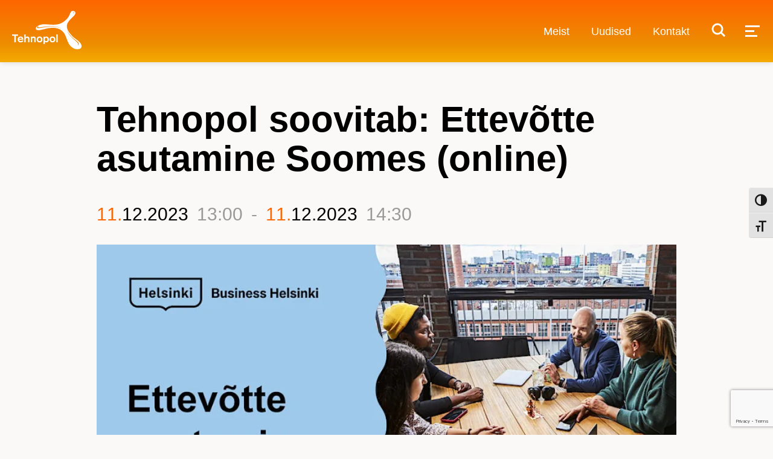

--- FILE ---
content_type: text/html; charset=UTF-8
request_url: https://www.tehnopol.ee/sundmused/tehnopol-soovitab-ettevotte-asutamine-soomes-online/
body_size: 20597
content:

<!DOCTYPE html>
<html lang="et" class="no-js no-svg">

<head>
    <meta charset="utf-8">
    <meta http-equiv="x-ua-compatible" content="ie=edge">
    <title>Teadus- ja ärilinnak Tehnopol</title>
    <meta name="description" content="">
    <meta name="viewport" content="width=device-width, initial-scale=1, shrink-to-fit=no">
    <link rel="shortcut icon" type="image/ico" href="https://www.tehnopol.ee/favicon.ico" />
    
        <style>
        option {
            padding: 5px;
            font-size: 1.2rem;
        }
        #extra_topics {
            overflow: auto;
        }
    </style>
    <script>
        function getConsentCookie(name) {
            let cookies = document.cookie.split(';');
            for(let i = 0; i < cookies.length; i++) {
                let cookie = cookies[i].trim();
                let cookieParts = cookie.split('=');
                if (cookieParts[0] === name) {
                    return cookieParts[1];
                }
            }
            return '';
        }
        let cookieConsentValue = getConsentCookie('tehnopol_cookie_agreement');

        // Define dataLayer and the gtag function.
        window.dataLayer = window.dataLayer || [];
        window.gtag = function() {
            window.dataLayer.push(arguments);
        };

        if (cookieConsentValue == '2') {
            window.gtag('consent', 'update', {
                'ad_storage': 'denied',
                'ad_user_data': 'denied',
                'ad_personalization': 'denied',
                'analytics_storage': 'denied'
            });
        } else if (cookieConsentValue == '1') {
            window.gtag('consent', 'update', {
                'ad_storage': 'granted',
                'ad_user_data': 'granted',
                'ad_personalization': 'granted',
                'analytics_storage': 'granted'
            });
        } else {
            window.gtag('consent', 'default', {
                'ad_storage': 'denied',
                'ad_user_data': 'denied',
                'ad_personalization': 'denied',
                'analytics_storage': 'denied'
            });
        }
    </script>
    <script>
        (function(w, d, s, l, i) {
            w[l] = w[l] || [];
            w[l].push({
                'gtm.start': new Date().getTime(),
                event: 'gtm.js'
            });
            var f = d.getElementsByTagName(s)[0],
                j = d.createElement(s),
                dl = l != 'dataLayer' ? '&l=' + l : '';
            j.async = true;
            j.src =
                'https://www.googletagmanager.com/gtm.js?id=' + i + dl;
            f.parentNode.insertBefore(j, f);
        })(window, document, 'script', 'dataLayer', 'GTM-TCJTDVP');
    </script>
    <meta name='robots' content='index, follow, max-image-preview:large, max-snippet:-1, max-video-preview:-1' />
	<style>img:is([sizes="auto" i], [sizes^="auto," i]) { contain-intrinsic-size: 3000px 1500px }</style>
	<link rel="alternate" hreflang="et" href="https://www.tehnopol.ee/sundmused/tehnopol-soovitab-ettevotte-asutamine-soomes-online/" />
<link rel="alternate" hreflang="x-default" href="https://www.tehnopol.ee/sundmused/tehnopol-soovitab-ettevotte-asutamine-soomes-online/" />

	<!-- This site is optimized with the Yoast SEO Premium plugin v22.3 (Yoast SEO v26.0) - https://yoast.com/wordpress/plugins/seo/ -->
	<meta name="description" content="Teadus- ja ärilinnak Tehnopol korraldab aastas üle 200 ürituse, nii kohvihommikuid, hübriidlahendusega seminare, mitmepäevaste koolitusi kui ka konverentse." />
	<link rel="canonical" href="https://www.tehnopol.ee/sundmused/tehnopol-soovitab-ettevotte-asutamine-soomes-online/" />
	<meta property="og:locale" content="et_EE" />
	<meta property="og:type" content="article" />
	<meta property="og:title" content="Tehnopol soovitab: Ettevõtte asutamine Soomes (online)" />
	<meta property="og:description" content="Teadus- ja ärilinnak Tehnopol korraldab aastas üle 200 ürituse, nii kohvihommikuid, hübriidlahendusega seminare, mitmepäevaste koolitusi kui ka konverentse." />
	<meta property="og:url" content="https://www.tehnopol.ee/sundmused/tehnopol-soovitab-ettevotte-asutamine-soomes-online/" />
	<meta property="og:site_name" content="Teadus- ja ärilinnak Tehnopol" />
	<meta property="article:publisher" content="https://www.facebook.com/tehnopol/" />
	<meta property="article:modified_time" content="2023-11-29T19:30:08+00:00" />
	<meta property="og:image" content="https://www.tehnopol.ee/wp-content/uploads/2023/11/76749-231129105315.jpeg" />
	<meta property="og:image:width" content="1070" />
	<meta property="og:image:height" content="535" />
	<meta property="og:image:type" content="image/jpeg" />
	<meta name="twitter:card" content="summary_large_image" />
	<script type="application/ld+json" class="yoast-schema-graph">{"@context":"https://schema.org","@graph":[{"@type":"WebPage","@id":"https://www.tehnopol.ee/sundmused/tehnopol-soovitab-ettevotte-asutamine-soomes-online/","url":"https://www.tehnopol.ee/sundmused/tehnopol-soovitab-ettevotte-asutamine-soomes-online/","name":"Tehnopol soovitab: Ettevõtte asutamine Soomes (online) | Teadus- ja ärilinnak Tehnopol","isPartOf":{"@id":"https://www.tehnopol.ee/#website"},"primaryImageOfPage":{"@id":"https://www.tehnopol.ee/sundmused/tehnopol-soovitab-ettevotte-asutamine-soomes-online/#primaryimage"},"image":{"@id":"https://www.tehnopol.ee/sundmused/tehnopol-soovitab-ettevotte-asutamine-soomes-online/#primaryimage"},"thumbnailUrl":"https://www.tehnopol.ee/wp-content/uploads/2023/11/76749-231129105315.jpeg","datePublished":"2023-11-29T09:00:05+00:00","dateModified":"2023-11-29T19:30:08+00:00","description":"Teadus- ja ärilinnak Tehnopol korraldab aastas üle 200 ürituse, nii kohvihommikuid, hübriidlahendusega seminare, mitmepäevaste koolitusi kui ka konverentse.","breadcrumb":{"@id":"https://www.tehnopol.ee/sundmused/tehnopol-soovitab-ettevotte-asutamine-soomes-online/#breadcrumb"},"inLanguage":"et","potentialAction":[{"@type":"ReadAction","target":["https://www.tehnopol.ee/sundmused/tehnopol-soovitab-ettevotte-asutamine-soomes-online/"]}]},{"@type":"ImageObject","inLanguage":"et","@id":"https://www.tehnopol.ee/sundmused/tehnopol-soovitab-ettevotte-asutamine-soomes-online/#primaryimage","url":"https://www.tehnopol.ee/wp-content/uploads/2023/11/76749-231129105315.jpeg","contentUrl":"https://www.tehnopol.ee/wp-content/uploads/2023/11/76749-231129105315.jpeg","width":1070,"height":535},{"@type":"BreadcrumbList","@id":"https://www.tehnopol.ee/sundmused/tehnopol-soovitab-ettevotte-asutamine-soomes-online/#breadcrumb","itemListElement":[{"@type":"ListItem","position":1,"name":"Esileht","item":"https://www.tehnopol.ee/"},{"@type":"ListItem","position":2,"name":"Events","item":"https://www.tehnopol.ee/sundmused/"},{"@type":"ListItem","position":3,"name":"Tehnopol soovitab: Ettevõtte asutamine Soomes (online)"}]},{"@type":"WebSite","@id":"https://www.tehnopol.ee/#website","url":"https://www.tehnopol.ee/","name":"Teadus- ja ärilinnak Tehnopol","description":"","publisher":{"@id":"https://www.tehnopol.ee/#organization"},"potentialAction":[{"@type":"SearchAction","target":{"@type":"EntryPoint","urlTemplate":"https://www.tehnopol.ee/?s={search_term_string}"},"query-input":{"@type":"PropertyValueSpecification","valueRequired":true,"valueName":"search_term_string"}}],"inLanguage":"et"},{"@type":"Organization","@id":"https://www.tehnopol.ee/#organization","name":"Tehnopol","url":"https://www.tehnopol.ee/","logo":{"@type":"ImageObject","inLanguage":"et","@id":"https://www.tehnopol.ee/#/schema/logo/image/","url":"","contentUrl":"","caption":"Tehnopol"},"image":{"@id":"https://www.tehnopol.ee/#/schema/logo/image/"},"sameAs":["https://www.facebook.com/tehnopol/"]}]}</script>
	<!-- / Yoast SEO Premium plugin. -->


<script type="text/javascript">
/* <![CDATA[ */
window._wpemojiSettings = {"baseUrl":"https:\/\/s.w.org\/images\/core\/emoji\/16.0.1\/72x72\/","ext":".png","svgUrl":"https:\/\/s.w.org\/images\/core\/emoji\/16.0.1\/svg\/","svgExt":".svg","source":{"concatemoji":"https:\/\/www.tehnopol.ee\/wp-includes\/js\/wp-emoji-release.min.js?ver=6.8.3"}};
/*! This file is auto-generated */
!function(s,n){var o,i,e;function c(e){try{var t={supportTests:e,timestamp:(new Date).valueOf()};sessionStorage.setItem(o,JSON.stringify(t))}catch(e){}}function p(e,t,n){e.clearRect(0,0,e.canvas.width,e.canvas.height),e.fillText(t,0,0);var t=new Uint32Array(e.getImageData(0,0,e.canvas.width,e.canvas.height).data),a=(e.clearRect(0,0,e.canvas.width,e.canvas.height),e.fillText(n,0,0),new Uint32Array(e.getImageData(0,0,e.canvas.width,e.canvas.height).data));return t.every(function(e,t){return e===a[t]})}function u(e,t){e.clearRect(0,0,e.canvas.width,e.canvas.height),e.fillText(t,0,0);for(var n=e.getImageData(16,16,1,1),a=0;a<n.data.length;a++)if(0!==n.data[a])return!1;return!0}function f(e,t,n,a){switch(t){case"flag":return n(e,"\ud83c\udff3\ufe0f\u200d\u26a7\ufe0f","\ud83c\udff3\ufe0f\u200b\u26a7\ufe0f")?!1:!n(e,"\ud83c\udde8\ud83c\uddf6","\ud83c\udde8\u200b\ud83c\uddf6")&&!n(e,"\ud83c\udff4\udb40\udc67\udb40\udc62\udb40\udc65\udb40\udc6e\udb40\udc67\udb40\udc7f","\ud83c\udff4\u200b\udb40\udc67\u200b\udb40\udc62\u200b\udb40\udc65\u200b\udb40\udc6e\u200b\udb40\udc67\u200b\udb40\udc7f");case"emoji":return!a(e,"\ud83e\udedf")}return!1}function g(e,t,n,a){var r="undefined"!=typeof WorkerGlobalScope&&self instanceof WorkerGlobalScope?new OffscreenCanvas(300,150):s.createElement("canvas"),o=r.getContext("2d",{willReadFrequently:!0}),i=(o.textBaseline="top",o.font="600 32px Arial",{});return e.forEach(function(e){i[e]=t(o,e,n,a)}),i}function t(e){var t=s.createElement("script");t.src=e,t.defer=!0,s.head.appendChild(t)}"undefined"!=typeof Promise&&(o="wpEmojiSettingsSupports",i=["flag","emoji"],n.supports={everything:!0,everythingExceptFlag:!0},e=new Promise(function(e){s.addEventListener("DOMContentLoaded",e,{once:!0})}),new Promise(function(t){var n=function(){try{var e=JSON.parse(sessionStorage.getItem(o));if("object"==typeof e&&"number"==typeof e.timestamp&&(new Date).valueOf()<e.timestamp+604800&&"object"==typeof e.supportTests)return e.supportTests}catch(e){}return null}();if(!n){if("undefined"!=typeof Worker&&"undefined"!=typeof OffscreenCanvas&&"undefined"!=typeof URL&&URL.createObjectURL&&"undefined"!=typeof Blob)try{var e="postMessage("+g.toString()+"("+[JSON.stringify(i),f.toString(),p.toString(),u.toString()].join(",")+"));",a=new Blob([e],{type:"text/javascript"}),r=new Worker(URL.createObjectURL(a),{name:"wpTestEmojiSupports"});return void(r.onmessage=function(e){c(n=e.data),r.terminate(),t(n)})}catch(e){}c(n=g(i,f,p,u))}t(n)}).then(function(e){for(var t in e)n.supports[t]=e[t],n.supports.everything=n.supports.everything&&n.supports[t],"flag"!==t&&(n.supports.everythingExceptFlag=n.supports.everythingExceptFlag&&n.supports[t]);n.supports.everythingExceptFlag=n.supports.everythingExceptFlag&&!n.supports.flag,n.DOMReady=!1,n.readyCallback=function(){n.DOMReady=!0}}).then(function(){return e}).then(function(){var e;n.supports.everything||(n.readyCallback(),(e=n.source||{}).concatemoji?t(e.concatemoji):e.wpemoji&&e.twemoji&&(t(e.twemoji),t(e.wpemoji)))}))}((window,document),window._wpemojiSettings);
/* ]]> */
</script>
<style id='wp-emoji-styles-inline-css' type='text/css'>

	img.wp-smiley, img.emoji {
		display: inline !important;
		border: none !important;
		box-shadow: none !important;
		height: 1em !important;
		width: 1em !important;
		margin: 0 0.07em !important;
		vertical-align: -0.1em !important;
		background: none !important;
		padding: 0 !important;
	}
</style>
<link rel='stylesheet' id='wp-block-library-css' href='https://www.tehnopol.ee/wp-includes/css/dist/block-library/style.min.css?ver=6.8.3' type='text/css' media='all' />
<style id='classic-theme-styles-inline-css' type='text/css'>
/*! This file is auto-generated */
.wp-block-button__link{color:#fff;background-color:#32373c;border-radius:9999px;box-shadow:none;text-decoration:none;padding:calc(.667em + 2px) calc(1.333em + 2px);font-size:1.125em}.wp-block-file__button{background:#32373c;color:#fff;text-decoration:none}
</style>
<link rel='stylesheet' id='me-spr-block-styles-css' href='https://www.tehnopol.ee/wp-content/plugins/simple-post-redirect//css/block-styles.min.css?ver=6.8.3' type='text/css' media='all' />
<style id='global-styles-inline-css' type='text/css'>
:root{--wp--preset--aspect-ratio--square: 1;--wp--preset--aspect-ratio--4-3: 4/3;--wp--preset--aspect-ratio--3-4: 3/4;--wp--preset--aspect-ratio--3-2: 3/2;--wp--preset--aspect-ratio--2-3: 2/3;--wp--preset--aspect-ratio--16-9: 16/9;--wp--preset--aspect-ratio--9-16: 9/16;--wp--preset--color--black: #000000;--wp--preset--color--cyan-bluish-gray: #abb8c3;--wp--preset--color--white: #ffffff;--wp--preset--color--pale-pink: #f78da7;--wp--preset--color--vivid-red: #cf2e2e;--wp--preset--color--luminous-vivid-orange: #ff6900;--wp--preset--color--luminous-vivid-amber: #fcb900;--wp--preset--color--light-green-cyan: #7bdcb5;--wp--preset--color--vivid-green-cyan: #00d084;--wp--preset--color--pale-cyan-blue: #8ed1fc;--wp--preset--color--vivid-cyan-blue: #0693e3;--wp--preset--color--vivid-purple: #9b51e0;--wp--preset--gradient--vivid-cyan-blue-to-vivid-purple: linear-gradient(135deg,rgba(6,147,227,1) 0%,rgb(155,81,224) 100%);--wp--preset--gradient--light-green-cyan-to-vivid-green-cyan: linear-gradient(135deg,rgb(122,220,180) 0%,rgb(0,208,130) 100%);--wp--preset--gradient--luminous-vivid-amber-to-luminous-vivid-orange: linear-gradient(135deg,rgba(252,185,0,1) 0%,rgba(255,105,0,1) 100%);--wp--preset--gradient--luminous-vivid-orange-to-vivid-red: linear-gradient(135deg,rgba(255,105,0,1) 0%,rgb(207,46,46) 100%);--wp--preset--gradient--very-light-gray-to-cyan-bluish-gray: linear-gradient(135deg,rgb(238,238,238) 0%,rgb(169,184,195) 100%);--wp--preset--gradient--cool-to-warm-spectrum: linear-gradient(135deg,rgb(74,234,220) 0%,rgb(151,120,209) 20%,rgb(207,42,186) 40%,rgb(238,44,130) 60%,rgb(251,105,98) 80%,rgb(254,248,76) 100%);--wp--preset--gradient--blush-light-purple: linear-gradient(135deg,rgb(255,206,236) 0%,rgb(152,150,240) 100%);--wp--preset--gradient--blush-bordeaux: linear-gradient(135deg,rgb(254,205,165) 0%,rgb(254,45,45) 50%,rgb(107,0,62) 100%);--wp--preset--gradient--luminous-dusk: linear-gradient(135deg,rgb(255,203,112) 0%,rgb(199,81,192) 50%,rgb(65,88,208) 100%);--wp--preset--gradient--pale-ocean: linear-gradient(135deg,rgb(255,245,203) 0%,rgb(182,227,212) 50%,rgb(51,167,181) 100%);--wp--preset--gradient--electric-grass: linear-gradient(135deg,rgb(202,248,128) 0%,rgb(113,206,126) 100%);--wp--preset--gradient--midnight: linear-gradient(135deg,rgb(2,3,129) 0%,rgb(40,116,252) 100%);--wp--preset--font-size--small: 13px;--wp--preset--font-size--medium: 20px;--wp--preset--font-size--large: 36px;--wp--preset--font-size--x-large: 42px;--wp--preset--spacing--20: 0.44rem;--wp--preset--spacing--30: 0.67rem;--wp--preset--spacing--40: 1rem;--wp--preset--spacing--50: 1.5rem;--wp--preset--spacing--60: 2.25rem;--wp--preset--spacing--70: 3.38rem;--wp--preset--spacing--80: 5.06rem;--wp--preset--shadow--natural: 6px 6px 9px rgba(0, 0, 0, 0.2);--wp--preset--shadow--deep: 12px 12px 50px rgba(0, 0, 0, 0.4);--wp--preset--shadow--sharp: 6px 6px 0px rgba(0, 0, 0, 0.2);--wp--preset--shadow--outlined: 6px 6px 0px -3px rgba(255, 255, 255, 1), 6px 6px rgba(0, 0, 0, 1);--wp--preset--shadow--crisp: 6px 6px 0px rgba(0, 0, 0, 1);}:where(.is-layout-flex){gap: 0.5em;}:where(.is-layout-grid){gap: 0.5em;}body .is-layout-flex{display: flex;}.is-layout-flex{flex-wrap: wrap;align-items: center;}.is-layout-flex > :is(*, div){margin: 0;}body .is-layout-grid{display: grid;}.is-layout-grid > :is(*, div){margin: 0;}:where(.wp-block-columns.is-layout-flex){gap: 2em;}:where(.wp-block-columns.is-layout-grid){gap: 2em;}:where(.wp-block-post-template.is-layout-flex){gap: 1.25em;}:where(.wp-block-post-template.is-layout-grid){gap: 1.25em;}.has-black-color{color: var(--wp--preset--color--black) !important;}.has-cyan-bluish-gray-color{color: var(--wp--preset--color--cyan-bluish-gray) !important;}.has-white-color{color: var(--wp--preset--color--white) !important;}.has-pale-pink-color{color: var(--wp--preset--color--pale-pink) !important;}.has-vivid-red-color{color: var(--wp--preset--color--vivid-red) !important;}.has-luminous-vivid-orange-color{color: var(--wp--preset--color--luminous-vivid-orange) !important;}.has-luminous-vivid-amber-color{color: var(--wp--preset--color--luminous-vivid-amber) !important;}.has-light-green-cyan-color{color: var(--wp--preset--color--light-green-cyan) !important;}.has-vivid-green-cyan-color{color: var(--wp--preset--color--vivid-green-cyan) !important;}.has-pale-cyan-blue-color{color: var(--wp--preset--color--pale-cyan-blue) !important;}.has-vivid-cyan-blue-color{color: var(--wp--preset--color--vivid-cyan-blue) !important;}.has-vivid-purple-color{color: var(--wp--preset--color--vivid-purple) !important;}.has-black-background-color{background-color: var(--wp--preset--color--black) !important;}.has-cyan-bluish-gray-background-color{background-color: var(--wp--preset--color--cyan-bluish-gray) !important;}.has-white-background-color{background-color: var(--wp--preset--color--white) !important;}.has-pale-pink-background-color{background-color: var(--wp--preset--color--pale-pink) !important;}.has-vivid-red-background-color{background-color: var(--wp--preset--color--vivid-red) !important;}.has-luminous-vivid-orange-background-color{background-color: var(--wp--preset--color--luminous-vivid-orange) !important;}.has-luminous-vivid-amber-background-color{background-color: var(--wp--preset--color--luminous-vivid-amber) !important;}.has-light-green-cyan-background-color{background-color: var(--wp--preset--color--light-green-cyan) !important;}.has-vivid-green-cyan-background-color{background-color: var(--wp--preset--color--vivid-green-cyan) !important;}.has-pale-cyan-blue-background-color{background-color: var(--wp--preset--color--pale-cyan-blue) !important;}.has-vivid-cyan-blue-background-color{background-color: var(--wp--preset--color--vivid-cyan-blue) !important;}.has-vivid-purple-background-color{background-color: var(--wp--preset--color--vivid-purple) !important;}.has-black-border-color{border-color: var(--wp--preset--color--black) !important;}.has-cyan-bluish-gray-border-color{border-color: var(--wp--preset--color--cyan-bluish-gray) !important;}.has-white-border-color{border-color: var(--wp--preset--color--white) !important;}.has-pale-pink-border-color{border-color: var(--wp--preset--color--pale-pink) !important;}.has-vivid-red-border-color{border-color: var(--wp--preset--color--vivid-red) !important;}.has-luminous-vivid-orange-border-color{border-color: var(--wp--preset--color--luminous-vivid-orange) !important;}.has-luminous-vivid-amber-border-color{border-color: var(--wp--preset--color--luminous-vivid-amber) !important;}.has-light-green-cyan-border-color{border-color: var(--wp--preset--color--light-green-cyan) !important;}.has-vivid-green-cyan-border-color{border-color: var(--wp--preset--color--vivid-green-cyan) !important;}.has-pale-cyan-blue-border-color{border-color: var(--wp--preset--color--pale-cyan-blue) !important;}.has-vivid-cyan-blue-border-color{border-color: var(--wp--preset--color--vivid-cyan-blue) !important;}.has-vivid-purple-border-color{border-color: var(--wp--preset--color--vivid-purple) !important;}.has-vivid-cyan-blue-to-vivid-purple-gradient-background{background: var(--wp--preset--gradient--vivid-cyan-blue-to-vivid-purple) !important;}.has-light-green-cyan-to-vivid-green-cyan-gradient-background{background: var(--wp--preset--gradient--light-green-cyan-to-vivid-green-cyan) !important;}.has-luminous-vivid-amber-to-luminous-vivid-orange-gradient-background{background: var(--wp--preset--gradient--luminous-vivid-amber-to-luminous-vivid-orange) !important;}.has-luminous-vivid-orange-to-vivid-red-gradient-background{background: var(--wp--preset--gradient--luminous-vivid-orange-to-vivid-red) !important;}.has-very-light-gray-to-cyan-bluish-gray-gradient-background{background: var(--wp--preset--gradient--very-light-gray-to-cyan-bluish-gray) !important;}.has-cool-to-warm-spectrum-gradient-background{background: var(--wp--preset--gradient--cool-to-warm-spectrum) !important;}.has-blush-light-purple-gradient-background{background: var(--wp--preset--gradient--blush-light-purple) !important;}.has-blush-bordeaux-gradient-background{background: var(--wp--preset--gradient--blush-bordeaux) !important;}.has-luminous-dusk-gradient-background{background: var(--wp--preset--gradient--luminous-dusk) !important;}.has-pale-ocean-gradient-background{background: var(--wp--preset--gradient--pale-ocean) !important;}.has-electric-grass-gradient-background{background: var(--wp--preset--gradient--electric-grass) !important;}.has-midnight-gradient-background{background: var(--wp--preset--gradient--midnight) !important;}.has-small-font-size{font-size: var(--wp--preset--font-size--small) !important;}.has-medium-font-size{font-size: var(--wp--preset--font-size--medium) !important;}.has-large-font-size{font-size: var(--wp--preset--font-size--large) !important;}.has-x-large-font-size{font-size: var(--wp--preset--font-size--x-large) !important;}
:where(.wp-block-post-template.is-layout-flex){gap: 1.25em;}:where(.wp-block-post-template.is-layout-grid){gap: 1.25em;}
:where(.wp-block-columns.is-layout-flex){gap: 2em;}:where(.wp-block-columns.is-layout-grid){gap: 2em;}
:root :where(.wp-block-pullquote){font-size: 1.5em;line-height: 1.6;}
</style>
<link rel='stylesheet' id='contact-form-7-css' href='https://www.tehnopol.ee/wp-content/plugins/contact-form-7/includes/css/styles.css?ver=6.1.1' type='text/css' media='all' />
<link rel='stylesheet' id='woocommerce-layout-css' href='https://www.tehnopol.ee/wp-content/plugins/woocommerce/assets/css/woocommerce-layout.css?ver=10.2.3' type='text/css' media='all' />
<link rel='stylesheet' id='woocommerce-smallscreen-css' href='https://www.tehnopol.ee/wp-content/plugins/woocommerce/assets/css/woocommerce-smallscreen.css?ver=10.2.3' type='text/css' media='only screen and (max-width: 768px)' />
<link rel='stylesheet' id='woocommerce-general-css' href='https://www.tehnopol.ee/wp-content/plugins/woocommerce/assets/css/woocommerce.css?ver=10.2.3' type='text/css' media='all' />
<style id='woocommerce-inline-inline-css' type='text/css'>
.woocommerce form .form-row .required { visibility: visible; }
</style>
<link rel='stylesheet' id='ui-font-css' href='https://www.tehnopol.ee/wp-content/plugins/wp-accessibility/toolbar/fonts/css/a11y-toolbar.css?ver=2.2.6' type='text/css' media='all' />
<link rel='stylesheet' id='wpa-toolbar-css' href='https://www.tehnopol.ee/wp-content/plugins/wp-accessibility/toolbar/css/a11y.css?ver=2.2.6' type='text/css' media='all' />
<link rel='stylesheet' id='ui-fontsize.css-css' href='https://www.tehnopol.ee/wp-content/plugins/wp-accessibility/toolbar/css/a11y-fontsize.css?ver=2.2.6' type='text/css' media='all' />
<style id='ui-fontsize.css-inline-css' type='text/css'>
html { --wpa-font-size: clamp( 24px, 1.5rem, 36px ); --wpa-h1-size : clamp( 48px, 3rem, 72px ); --wpa-h2-size : clamp( 40px, 2.5rem, 60px ); --wpa-h3-size : clamp( 32px, 2rem, 48px ); --wpa-h4-size : clamp( 28px, 1.75rem, 42px ); --wpa-sub-list-size: 1.1em; --wpa-sub-sub-list-size: 1em; } 
</style>
<link rel='stylesheet' id='wpa-style-css' href='https://www.tehnopol.ee/wp-content/plugins/wp-accessibility/css/wpa-style.css?ver=2.2.6' type='text/css' media='all' />
<style id='wpa-style-inline-css' type='text/css'>
:root { --admin-bar-top : 7px; }
</style>
<link rel='stylesheet' id='brands-styles-css' href='https://www.tehnopol.ee/wp-content/plugins/woocommerce/assets/css/brands.css?ver=10.2.3' type='text/css' media='all' />
<link rel='stylesheet' id='modal-style-css' href='https://www.tehnopol.ee/wp-content/themes/tehnopol-theme/assets/css/modal.css?ver=6.8.3' type='text/css' media='all' />
<link rel='stylesheet' id='reset-css' href='https://www.tehnopol.ee/wp-content/themes/tehnopol-theme/assets/css/reset.css?ver=6.8.3' type='text/css' media='all' />
<link rel='stylesheet' id='slick-css' href='https://www.tehnopol.ee/wp-content/themes/tehnopol-theme/assets/js/slick/slick/slick.css?ver=6.8.3' type='text/css' media='all' />
<link rel='stylesheet' id='calendar-style-core-css' href='https://www.tehnopol.ee/wp-content/themes/tehnopol-theme/assets/js/fullcalendar/fullcalendar-core.css?ver=6.8.3' type='text/css' media='all' />
<link rel='stylesheet' id='calendar-style-daygrid-css' href='https://www.tehnopol.ee/wp-content/themes/tehnopol-theme/assets/js/fullcalendar/fullcalendar-daygrid.css?ver=6.8.3' type='text/css' media='all' />
<link rel='stylesheet' id='calendar-style-timegrid-css' href='https://www.tehnopol.ee/wp-content/themes/tehnopol-theme/assets/js/fullcalendar/fullcalendar-timegrid.css?ver=6.8.3' type='text/css' media='all' />
<link rel='stylesheet' id='timefield-style-css' href='https://www.tehnopol.ee/wp-content/themes/tehnopol-theme/assets/js/jquery-timepicker/jquery.timepicker.min.css?ver=6.8.3' type='text/css' media='all' />
<link rel='stylesheet' id='tehnopol-style-css' href='https://www.tehnopol.ee/wp-content/themes/tehnopol-theme/assets/css/app.css?ver=1762867019' type='text/css' media='all' />
<link rel='stylesheet' id='swiper-css' href='https://www.tehnopol.ee/wp-content/themes/tehnopol-theme/assets/css/swiper.css?ver=6.8.3' type='text/css' media='all' />
<link rel='stylesheet' id='fancybox-css' href='https://www.tehnopol.ee/wp-content/themes/tehnopol-theme/assets/css/fancybox.css?ver=6.8.3' type='text/css' media='all' />
<link rel='stylesheet' id='tehnopol-update-style-css' href='https://www.tehnopol.ee/wp-content/themes/tehnopol-theme/assets/css/update.css?ver=1763396988' type='text/css' media='all' />
<link rel='stylesheet' id='tehnopol-select-custom-style-css' href='https://www.tehnopol.ee/wp-content/themes/tehnopol-theme/assets/css/select-custom.css?ver=1756969654' type='text/css' media='all' />
<link rel='stylesheet' id='cf7cf-style-css' href='https://www.tehnopol.ee/wp-content/plugins/cf7-conditional-fields/style.css?ver=2.6.3' type='text/css' media='all' />
<script type="text/javascript" id="wpml-cookie-js-extra">
/* <![CDATA[ */
var wpml_cookies = {"wp-wpml_current_language":{"value":"et","expires":1,"path":"\/"}};
var wpml_cookies = {"wp-wpml_current_language":{"value":"et","expires":1,"path":"\/"}};
/* ]]> */
</script>
<script type="text/javascript" src="https://www.tehnopol.ee/wp-content/plugins/sitepress-multilingual-cms/res/js/cookies/language-cookie.js?ver=476000" id="wpml-cookie-js" defer="defer" data-wp-strategy="defer"></script>
<script type="text/javascript" src="https://www.tehnopol.ee/wp-includes/js/jquery/jquery.min.js?ver=3.7.1" id="jquery-core-js"></script>
<script type="text/javascript" src="https://www.tehnopol.ee/wp-includes/js/jquery/jquery-migrate.min.js?ver=3.4.1" id="jquery-migrate-js"></script>
<script type="text/javascript" src="https://www.tehnopol.ee/wp-content/plugins/woocommerce/assets/js/jquery-blockui/jquery.blockUI.min.js?ver=2.7.0-wc.10.2.3" id="jquery-blockui-js" defer="defer" data-wp-strategy="defer"></script>
<script type="text/javascript" id="wc-add-to-cart-js-extra">
/* <![CDATA[ */
var wc_add_to_cart_params = {"ajax_url":"\/wp-admin\/admin-ajax.php","wc_ajax_url":"\/?wc-ajax=%%endpoint%%","i18n_view_cart":"Vaata ostukorvi","cart_url":"https:\/\/www.tehnopol.ee","is_cart":"","cart_redirect_after_add":"yes"};
/* ]]> */
</script>
<script type="text/javascript" src="https://www.tehnopol.ee/wp-content/plugins/woocommerce/assets/js/frontend/add-to-cart.min.js?ver=10.2.3" id="wc-add-to-cart-js" defer="defer" data-wp-strategy="defer"></script>
<script type="text/javascript" src="https://www.tehnopol.ee/wp-content/plugins/woocommerce/assets/js/js-cookie/js.cookie.min.js?ver=2.1.4-wc.10.2.3" id="js-cookie-js" defer="defer" data-wp-strategy="defer"></script>
<script type="text/javascript" id="woocommerce-js-extra">
/* <![CDATA[ */
var woocommerce_params = {"ajax_url":"\/wp-admin\/admin-ajax.php","wc_ajax_url":"\/?wc-ajax=%%endpoint%%","i18n_password_show":"Show password","i18n_password_hide":"Hide password"};
/* ]]> */
</script>
<script type="text/javascript" src="https://www.tehnopol.ee/wp-content/plugins/woocommerce/assets/js/frontend/woocommerce.min.js?ver=10.2.3" id="woocommerce-js" defer="defer" data-wp-strategy="defer"></script>
<link rel="https://api.w.org/" href="https://www.tehnopol.ee/wp-json/" /><link rel="EditURI" type="application/rsd+xml" title="RSD" href="https://www.tehnopol.ee/xmlrpc.php?rsd" />
<meta name="generator" content="WordPress 6.8.3" />
<meta name="generator" content="WooCommerce 10.2.3" />
<link rel='shortlink' href='https://www.tehnopol.ee/?p=149976' />
<link rel="alternate" title="oEmbed (JSON)" type="application/json+oembed" href="https://www.tehnopol.ee/wp-json/oembed/1.0/embed?url=https%3A%2F%2Fwww.tehnopol.ee%2Fsundmused%2Ftehnopol-soovitab-ettevotte-asutamine-soomes-online%2F" />
<link rel="alternate" title="oEmbed (XML)" type="text/xml+oembed" href="https://www.tehnopol.ee/wp-json/oembed/1.0/embed?url=https%3A%2F%2Fwww.tehnopol.ee%2Fsundmused%2Ftehnopol-soovitab-ettevotte-asutamine-soomes-online%2F&#038;format=xml" />
<meta name="generator" content="WPML ver:4.7.6 stt:1,15;" />
<meta property="fb:app_id" content="966242223397117" />	<noscript><style>.woocommerce-product-gallery{ opacity: 1 !important; }</style></noscript>
	<noscript><style>.lazyload[data-src]{display:none !important;}</style></noscript><style>.lazyload{background-image:none !important;}.lazyload:before{background-image:none !important;}</style><style>.wp-block-gallery.is-cropped .blocks-gallery-item picture{height:100%;width:100%;}</style>		<style type="text/css" id="wp-custom-css">
			em{
	font-style:italic;
}

.form-block--newsletter .form-block__title {
	font-size: 21px;
}

input[type='submit'].btn.primary:hover {
	color: #ffffff !important;
}

.cky-consent-container .cky-btn-reject {
	display: none !important;
}

.accordion section a {
	color: #ffffff;
  text-decoration: underline;
}		</style>
		        <script>
        ! function(f, b, e, v, n, t, s) {
            if (f.fbq) return;
            n = f.fbq = function() {
                n.callMethod ?
                    n.callMethod.apply(n, arguments) : n.queue.push(arguments)
            };
            if (!f._fbq) f._fbq = n;
            n.push = n;
            n.loaded = !0;
            n.version = '2.0';
            n.queue = [];
            t = b.createElement(e);
            t.async = !0;
            t.src = v;
            s = b.getElementsByTagName(e)[0];
            s.parentNode.insertBefore(t, s)
        }(window, document, 'script',
            'https://connect.facebook.net/en_US/fbevents.js');
        fbq('init', '272220206907552');
        fbq('track', 'PageView');
    </script>
    <noscript>
        <img height="1" width="1" src="https://www.facebook.com/tr?id=272220206907552&ev=PageView&noscript=1" />
    </noscript>

    <script id="cookieyes" type="text/javascript" src="https://cdn-cookieyes.com/client_data/bbe1b34ea7e9082f89927ae7/script.js"></script>
</head>

<body class="">



<header class="header js-header">
    <div class="header__inner">
        <div class="header__logo">
                            <a href="https://www.tehnopol.ee" class="header__logo-link" aria-label="Tehnopol">
                    <img src="[data-uri]" class="header__logo-svg lazyload" alt="Tehnopol" data-src="https://www.tehnopol.ee/wp-content/themes/tehnopol-theme/assets/img/tehnopol-logo.svg" decoding="async" /><noscript><img src="https://www.tehnopol.ee/wp-content/themes/tehnopol-theme/assets/img/tehnopol-logo.svg" class="header__logo-svg" alt="Tehnopol" data-eio="l" /></noscript>
                    <img src="[data-uri]" class="header__logo-svg header__logo-svg--white lazyload" alt="Tehnopol" data-src="https://www.tehnopol.ee/wp-content/themes/tehnopol-theme/assets/img/tehnopol-logo-white.svg" decoding="async" /><noscript><img src="https://www.tehnopol.ee/wp-content/themes/tehnopol-theme/assets/img/tehnopol-logo-white.svg" class="header__logo-svg header__logo-svg--white" alt="Tehnopol" data-eio="l" /></noscript>
                </a>
                    </div>
                    <nav class="header__nav" role="navigation" aria-label="Main navigation">
                <div class="menu-small-header-menu-container"><ul id="menu-small-header-menu" class="small-menu"><li id="menu-item-93343" class="menu-item menu-item-type-post_type menu-item-object-page menu-item-93343"><a href="https://www.tehnopol.ee/meist/">Meist</a></li>
<li id="menu-item-93345" class="menu-item menu-item-type-post_type menu-item-object-page current_page_parent menu-item-93345"><a href="https://www.tehnopol.ee/uudised/">Uudised</a></li>
<li id="menu-item-93348" class="menu-item menu-item-type-post_type menu-item-object-page menu-item-93348"><a href="https://www.tehnopol.ee/kontakt/">Kontakt</a></li>
</ul></div>            </nav>
        
                    <button 
                type="button" 
                class="header__search-toggle" 
                data-bs-toggle="modal" 
                data-bs-target="#modal-search"
                aria-label="Search">
                <svg width="24" height="24" viewBox="0 0 24 24" fill="none" xmlns="http://www.w3.org/2000/svg">
<path d="M10 18C14.4183 18 18 14.4183 18 10C18 5.58172 14.4183 2 10 2C5.58172 2 2 5.58172 2 10C2 14.4183 5.58172 18 10 18Z" stroke="white" stroke-width="3" stroke-linecap="round" stroke-linejoin="round"/>
<path d="M20.9999 20.9999L16.6499 16.6499" stroke="white" stroke-width="3" stroke-linecap="square" stroke-linejoin="round"/>
</svg>
            </button>
        
        
            
                    
        <button class="header__hamburger" aria-label="Menu" aria-expanded="false">
            <span></span>
            <span></span>
            <span></span>
        </button>

                    <div class="header__drawer-menu">
                <button class="header__close-drawer" aria-label="Close menu">
                    <img src="[data-uri]" class="header__close-icon lazyload" alt="" role="presentation" data-src="https://www.tehnopol.ee/wp-content/themes/tehnopol-theme/assets/img/icon-close.svg" decoding="async"><noscript><img src="https://www.tehnopol.ee/wp-content/themes/tehnopol-theme/assets/img/icon-close.svg" class="header__close-icon" alt="" role="presentation" data-eio="l"></noscript>
                </button>
                <div class="header__drawer-inner">
                    <nav class="header__sidenav" role="navigation" aria-label="Primary navigation">
                        <ul id="menu-primary-menu" class="primary-menu"><li id="menu-item-242" class="menu-item menu-item-type-post_type menu-item-object-page menu-item-has-children menu-item-242"><a href="https://www.tehnopol.ee/rendi-buroo/">Üüri äripind</a>
<ul class="sub-menu">
	<li id="menu-item-50142" class="only-mobile menu-item menu-item-type-post_type menu-item-object-page menu-item-50142"><a href="https://www.tehnopol.ee/rendi-buroo/">Äripinna info</a></li>
	<li id="menu-item-130475" class="menu-item menu-item-type-post_type menu-item-object-page menu-item-130475"><a href="https://www.tehnopol.ee/meist/linnaku-info/">Linnaku info</a></li>
	<li id="menu-item-254" class="menu-item menu-item-type-post_type menu-item-object-page menu-item-254"><a href="https://www.tehnopol.ee/meist/ettevotted/">Linnaku ettevõtted</a></li>
	<li id="menu-item-56208" class="menu-item menu-item-type-post_type menu-item-object-page menu-item-56208"><a href="https://www.tehnopol.ee/reklaampaketid/">Reklaam linnakus</a></li>
</ul>
</li>
<li id="menu-item-320" class="menu-item menu-item-type-post_type_archive menu-item-object-seminar_room menu-item-320"><a href="https://www.tehnopol.ee/room/">Broneeri seminariruum</a></li>
<li id="menu-item-169569" class="menu-item menu-item-type-custom menu-item-object-custom menu-item-has-children menu-item-169569"><a href="#">Fookusvaldkonnad</a>
<ul class="sub-menu">
	<li id="menu-item-169573" class="menu-item menu-item-type-custom menu-item-object-custom menu-item-has-children menu-item-169573"><a href="https://www.tehnopol.ee/ariteenused/tervisetehnoloogia/">Tervisetehnoloogiad</a>
	<ul class="sub-menu">
		<li id="menu-item-50136" class="only-mobile menu-item menu-item-type-post_type menu-item-object-page menu-item-50136"><a href="https://www.tehnopol.ee/ariteenused/tervisetehnoloogia/">Tervisetehnoloogia kogukonnast</a></li>
		<li id="menu-item-162425" class="menu-item menu-item-type-post_type menu-item-object-page menu-item-162425"><a href="https://www.tehnopol.ee/ariteenused/tervisetehnoloogia/liitu-kogukonnaga/">Liitu kogukonnaga</a></li>
		<li id="menu-item-162573" class="menu-item menu-item-type-post_type menu-item-object-page menu-item-162573"><a href="https://www.tehnopol.ee/ariteenused/tervisetehnoloogia/partnerid-liikmed/">Partnerid &#038; liikmed</a></li>
		<li id="menu-item-82661" class="menu-item menu-item-type-post_type menu-item-object-page menu-item-has-children menu-item-82661"><a href="https://www.tehnopol.ee/ariteenused/tervisetehnoloogia/kasulikud-materjalid/">Kasulikud materjalid</a>
		<ul class="sub-menu">
			<li id="menu-item-164122" class="menu-item menu-item-type-post_type menu-item-object-page menu-item-164122"><a href="https://www.tehnopol.ee/tervisekogukonna-karajad-2024/">Tervisekogukonna Kärajad 2024</a></li>
			<li id="menu-item-162489" class="menu-item menu-item-type-post_type menu-item-object-page menu-item-162489"><a href="https://www.tehnopol.ee/tarkvaraliste-meditsiiniseadmete-koolitusseeria/">Tarkvaraliste meditsiiniseadmete koolitusseeria</a></li>
			<li id="menu-item-121232" class="menu-item menu-item-type-post_type menu-item-object-page menu-item-121232"><a href="https://www.tehnopol.ee/tervisekogukonna-karajad-2022/">Tervisekogukonna Kärajad 2022</a></li>
			<li id="menu-item-124406" class="menu-item menu-item-type-post_type menu-item-object-page menu-item-124406"><a href="https://www.tehnopol.ee/depressiooni-ravi-veebiseminar/">Innovatsioon, meeskonnatöö ja patsiendikesksus depressiooni ravis</a></li>
		</ul>
</li>
	</ul>
</li>
	<li id="menu-item-169570" class="menu-item menu-item-type-post_type menu-item-object-page menu-item-169570"><a href="https://www.tehnopol.ee/kaksikkasutus-ja-kaitsetehnoloogiad/">Kaksikkasutus- ja kaitsetehnoloogiad </a></li>
	<li id="menu-item-169572" class="menu-item menu-item-type-post_type menu-item-object-page menu-item-169572"><a href="https://www.tehnopol.ee/digitehnoloogiad/">Digitehnoloogiad</a></li>
	<li id="menu-item-169571" class="menu-item menu-item-type-post_type menu-item-object-page menu-item-169571"><a href="https://www.tehnopol.ee/tehisintellekt/">Tehisintellekt</a></li>
</ul>
</li>
<li id="menu-item-139" class="menu-item menu-item-type-post_type menu-item-object-page menu-item-139"><a href="https://www.tehnopol.ee/startup-inkubaator/">Tehnopol Startup Inkubaator</a></li>
<li id="menu-item-49379" class="menu-item menu-item-type-post_type menu-item-object-page menu-item-has-children menu-item-49379"><a href="https://www.tehnopol.ee/ariteenused/">Äriarendusteenused</a>
<ul class="sub-menu">
	<li id="menu-item-50132" class="only-mobile menu-item menu-item-type-post_type menu-item-object-page menu-item-50132"><a href="https://www.tehnopol.ee/ariteenused/">Äriarendusteenused</a></li>
	<li id="menu-item-122245" class="menu-item menu-item-type-post_type menu-item-object-page menu-item-122245"><a href="https://www.tehnopol.ee/ariteenused/ariarendusprogramm-kasvuettevotetele/">Kasvuettevõtetele</a></li>
	<li id="menu-item-142478" class="menu-item menu-item-type-post_type menu-item-object-page menu-item-142478"><a href="https://www.tehnopol.ee/paketid-ja-teenused/">Paketid ja teenused</a></li>
	<li id="menu-item-79599" class="menu-item menu-item-type-post_type menu-item-object-page menu-item-79599"><a href="https://www.tehnopol.ee/innovation-health-check-audit/">Innovatsiooniaudit</a></li>
</ul>
</li>
<li id="menu-item-235" class="menu-item menu-item-type-post_type menu-item-object-page menu-item-has-children menu-item-235"><a href="https://www.tehnopol.ee/innovatsiooniteenused/">Innovatsiooniteenused</a>
<ul class="sub-menu">
	<li id="menu-item-50140" class="only-mobile menu-item menu-item-type-post_type menu-item-object-page menu-item-50140"><a href="https://www.tehnopol.ee/innovatsiooniteenused/">Innovatsiooniteenused</a></li>
	<li id="menu-item-237" class="menu-item menu-item-type-post_type menu-item-object-page menu-item-has-children menu-item-237"><a href="https://www.tehnopol.ee/innovatsiooniprogramm/">Innovatsiooniprogramm</a>
	<ul class="sub-menu">
		<li id="menu-item-50141" class="only-mobile menu-item menu-item-type-post_type menu-item-object-page menu-item-50141"><a href="https://www.tehnopol.ee/innovatsiooniprogramm/">Innovatsiooniprogramm</a></li>
	</ul>
</li>
	<li id="menu-item-75628" class="menu-item menu-item-type-custom menu-item-object-custom menu-item-75628"><a href="http://innovatsiooniliidrid.tehnopol.ee/">Innovatsiooniliidrite klubi</a></li>
	<li id="menu-item-236" class="menu-item menu-item-type-post_type menu-item-object-page menu-item-236"><a href="https://www.tehnopol.ee/innovatsiooniprogramm/tehtud-innovatsiooniprogrammid/">Edulood</a></li>
	<li id="menu-item-72470" class="menu-item menu-item-type-post_type menu-item-object-page menu-item-72470"><a href="https://www.tehnopol.ee/innovatsiooniteenuste-partnerid/">Innovatsiooniteenuste kliendid</a></li>
</ul>
</li>
<li id="menu-item-678" class="menu-item menu-item-type-post_type menu-item-object-page menu-item-678"><a href="https://www.tehnopol.ee/ariteenused/mentorid/">Mentorid</a></li>
<li id="menu-item-141402" class="menu-item menu-item-type-post_type menu-item-object-page menu-item-141402"><a href="https://www.tehnopol.ee/projektid/">Projektid</a></li>
<li id="menu-item-251" class="show menu-item menu-item-type-post_type menu-item-object-page menu-item-has-children menu-item-251"><a href="https://www.tehnopol.ee/meist/">Meist</a>
<ul class="sub-menu">
	<li id="menu-item-50144" class="only-mobile menu-item menu-item-type-post_type menu-item-object-page menu-item-50144"><a href="https://www.tehnopol.ee/meist/">Meist</a></li>
	<li id="menu-item-82391" class="menu-item menu-item-type-post_type menu-item-object-page menu-item-82391"><a href="https://www.tehnopol.ee/meist/meeskond/">Meeskond</a></li>
	<li id="menu-item-103780" class="menu-item menu-item-type-post_type menu-item-object-page menu-item-103780"><a href="https://www.tehnopol.ee/liitu/">Liitu meie meeskonnaga!</a></li>
	<li id="menu-item-257" class="menu-item menu-item-type-post_type menu-item-object-page menu-item-257"><a href="https://www.tehnopol.ee/meist/logo-ja-stiiliraamat/">Logo ja brändiraamat</a></li>
	<li id="menu-item-255" class="menu-item menu-item-type-post_type menu-item-object-page menu-item-255"><a href="https://www.tehnopol.ee/meist/ajalugu/">Ajalugu</a></li>
	<li id="menu-item-256" class="menu-item menu-item-type-post_type menu-item-object-page menu-item-has-children menu-item-256"><a href="https://www.tehnopol.ee/meist/avalik-teave/">Avalik teave</a>
	<ul class="sub-menu">
		<li id="menu-item-50145" class="only-mobile menu-item menu-item-type-post_type menu-item-object-page menu-item-50145"><a href="https://www.tehnopol.ee/meist/avalik-teave/">Avalik teave</a></li>
		<li id="menu-item-662" class="menu-item menu-item-type-post_type menu-item-object-page menu-item-662"><a href="https://www.tehnopol.ee/meist/avalik-teave/teated/">Teated</a></li>
		<li id="menu-item-663" class="menu-item menu-item-type-post_type menu-item-object-page menu-item-663"><a href="https://www.tehnopol.ee/meist/avalik-teave/riigihanked/">Riigihanked</a></li>
		<li id="menu-item-661" class="menu-item menu-item-type-post_type menu-item-object-page menu-item-661"><a href="https://www.tehnopol.ee/koostoomemorandum/">Koostöömemorandum</a></li>
		<li id="menu-item-664" class="menu-item menu-item-type-post_type menu-item-object-page menu-item-664"><a href="https://www.tehnopol.ee/meist/avalik-teave/korruptsiooniohu-ennetamise-kord/">Korruptsiooniohu ennetamise kord</a></li>
		<li id="menu-item-165418" class="menu-item menu-item-type-post_type menu-item-object-page menu-item-165418"><a href="https://www.tehnopol.ee/vilepuhumine/">Vilepuhumise teavituskanal</a></li>
		<li id="menu-item-131694" class="menu-item menu-item-type-post_type menu-item-object-page menu-item-131694"><a href="https://www.tehnopol.ee/meist/avalik-teave/aruanded-ja-tulemused/">Aruanded ja tulemused</a></li>
		<li id="menu-item-131695" class="menu-item menu-item-type-post_type menu-item-object-page menu-item-131695"><a href="https://www.tehnopol.ee/tehnopoli-noukogu/">Tehnopoli nõukogu</a></li>
	</ul>
</li>
</ul>
</li>
<li id="menu-item-259" class="show menu-item menu-item-type-post_type menu-item-object-page current_page_parent menu-item-259"><a href="https://www.tehnopol.ee/uudised/">Uudised</a></li>
<li id="menu-item-634" class="menu-item menu-item-type-post_type_archive menu-item-object-event menu-item-634"><a href="https://www.tehnopol.ee/sundmused/">Sündmused</a></li>
<li id="menu-item-261" class="show menu-item menu-item-type-post_type menu-item-object-page menu-item-has-children menu-item-261"><a href="https://www.tehnopol.ee/kontakt/">Kontakt</a>
<ul class="sub-menu">
	<li id="menu-item-50146" class="only-mobile menu-item menu-item-type-post_type menu-item-object-page menu-item-50146"><a href="https://www.tehnopol.ee/kontakt/">Kontakt</a></li>
	<li id="menu-item-262" class="menu-item menu-item-type-post_type menu-item-object-page menu-item-262"><a href="https://www.tehnopol.ee/meist/meeskond/">Meeskond</a></li>
	<li id="menu-item-263" class="menu-item menu-item-type-post_type menu-item-object-page menu-item-263"><a href="https://www.tehnopol.ee/kontakt/kuidas-tulla/">Kuidas tulla</a></li>
</ul>
</li>
</ul>                    </nav>
                </div>
                <ul class="header__socials">
                    <li class="header__social-item">
                        <a href="https://et-ee.facebook.com/tehnopol" target="_blank" class="header__social-link">
                            <img src="[data-uri]" class="header__social-icon lazyload" alt="facebook" data-src="https://www.tehnopol.ee/wp-content/themes/tehnopol-theme/assets/img/icon-facebook.svg" decoding="async"><noscript><img src="https://www.tehnopol.ee/wp-content/themes/tehnopol-theme/assets/img/icon-facebook.svg" class="header__social-icon" alt="facebook" data-eio="l"></noscript>
                        </a>
                    </li>
                    <li class="header__social-item">
                        <a href="https://twitter.com/tehnopol" target="_blank" class="header__social-link">
                            <img src="[data-uri]" class="header__social-icon lazyload" alt="twitter" data-src="https://www.tehnopol.ee/wp-content/themes/tehnopol-theme/assets/img/icon-twitter.svg" decoding="async"><noscript><img src="https://www.tehnopol.ee/wp-content/themes/tehnopol-theme/assets/img/icon-twitter.svg" class="header__social-icon" alt="twitter" data-eio="l"></noscript>
                        </a>
                    </li>
                    <li class="header__social-item">
                        <a href="https://www.youtube.com/user/TehnopolTV" target="_blank" class="header__social-link">
                            <img src="[data-uri]" class="header__social-icon lazyload" alt="youtube" data-src="https://www.tehnopol.ee/wp-content/themes/tehnopol-theme/assets/img/icon-youtube.svg" decoding="async"><noscript><img src="https://www.tehnopol.ee/wp-content/themes/tehnopol-theme/assets/img/icon-youtube.svg" class="header__social-icon" alt="youtube" data-eio="l"></noscript>
                        </a>
                    </li>
                    <li class="header__social-item">
                        <a href="https://www.linkedin.com/company/tehnopol" target="_blank" class="header__social-link">
                            <img src="[data-uri]" class="header__social-icon lazyload" alt="linkedin" data-src="https://www.tehnopol.ee/wp-content/themes/tehnopol-theme/assets/img/icon-linkedin.svg" decoding="async"><noscript><img src="https://www.tehnopol.ee/wp-content/themes/tehnopol-theme/assets/img/icon-linkedin.svg" class="header__social-icon" alt="linkedin" data-eio="l"></noscript>
                        </a>
                    </li>
                    <li class="header__social-item">
                        <a href="https://www.instagram.com/tehnopol" target="_blank" class="header__social-link">
                            <img src="[data-uri]" class="header__social-icon lazyload" alt="instagram" data-src="https://www.tehnopol.ee/wp-content/themes/tehnopol-theme/assets/img/icon-instagram.svg" decoding="async"><noscript><img src="https://www.tehnopol.ee/wp-content/themes/tehnopol-theme/assets/img/icon-instagram.svg" class="header__social-icon" alt="instagram" data-eio="l"></noscript>
                        </a>
                    </li>
                </ul>
            </div>
            </div>
</header>

<article class="row row--small grid margins">
    <div class="post">
        <div class="a2a_kit a2a_kit_size_32 a2a_default_style" data-a2a-url="https://www.tehnopol.ee/sundmused/tehnopol-soovitab-ettevotte-asutamine-soomes-online/?id=149976" data-a2a-title="Tehnopol soovitab: Ettevõtte asutamine Soomes (online)">
            <a class="a2a_button_facebook"></a>
            <a class="a2a_button_twitter"></a>
        </div>
        <p class="post__date highlighted"></p>
        <h1 class="post__title">Tehnopol soovitab: Ettevõtte asutamine Soomes (online)</h1>
        <div class="event__item">
            <div class="event__item-column">
                <ul class="event__item__info">
                    <li><span class="highlighted">11.</span>12.2023</li>
                    <li class="gray">13:00</li>
                    <li class="gray">-</li>
                    <li><span class="highlighted">11.</span>12.2023</li>
                    <li class="gray">14:30</li>
                                    </ul>
                            </div>
                    </div>

        
    <picture  >
                    
                    <source srcset="[data-uri]" data-srcset="https://www.tehnopol.ee/wp-content/uploads/2023/11/76749-231129105315.jpeg.webp" type="image/webp">
          
        
                
        <img 
            class="lazyload" 
            src="[data-uri]" 
            data-src="https://www.tehnopol.ee/wp-content/uploads/2023/11/76749-231129105315.jpeg" alt="Tehnopol soovitab: Ettevõtte asutamine Soomes (online)" 
            width='1070' 
            height='535'                    >
    </picture>

    
        <div class="post__content">
            <p><p>Eestikeelne seminar on mõeldud neile, kes kaaluvad ettevõtte asutamist Soomes, soovivad lisateavet kohalikest äritavadest ja protsessidest.</p>
<p></p>
<p>Teabepäev sobib nii Soomes elavatele eestlastele, kes soovivad ennast ettevõtjana proovile panna, kui ka Eesti ettevõtetele, millede strateegiasse kuulub tegutsemine Soome turul.</p>
<p></p>
<p>Business Helsinki korraldab tasuta teabepäeva veebiseminarina Teams keskkonnas.</p>
<p></p>
<p><strong>Päevakava:</strong></p>
<p></p>
<p>13:00 Seminariga liitumine Teams keskkonnas<br>13:05 Praktilised juhised ettevõtlusega alustamiseks Soomes</p>
<p></p>
<p>Valdar Liive, Business Helsinki ettevõtlusnõustaja</p>
<p></p>
<ul>
<li>Business Helsinki teenused</li>
<p></p>
<li>Äriidee ja ettevõtte asutamise etapid</li>
<p></p>
<li>Äriplaan, ettevõtluse vormid</li>
<p></p>
<li>Maksustamine, tulumaks, käibemaks</li>
<p></p>
<li>Kindlustused ja tegevusload</li>
<p></p>
<li>Finantseerimine</li>
<p></p>
<li>Stardiraha</li>
<p></p>
<li>Omaniku ja juhtkonna rollid ning ülesanded, juhtimise hea tava</li>
</ul>
<p>
14:20 Kokkuvõte ja seminari lõpetamine</p>
<p>NB! Küsimusi on võimalik saata juba enne seminari <a href="mailto:valdar.liive@hel.fi">valdar.liive@hel.fi</a></p>
<p></p>
<p><a href="https://www.eventbrite.fi/e/ettevotte-asutamine-soomes-online-11122023-tickets-763398534567?aff=oddtdtcreator">Osta pilet ning loe täpsemalt siit</a></p>
<p></p>
<p>Teamsi lingi saad oma meilile päev enne üritust ja meeldetuletuse veidi enne algust. Teamsis esitatud ettekandeid ei salvestata. Kõigile osalistele saadetakse seminari materjalid tagantjärele elektrooniliselt.</p>
<p></p>
<p>Peale koolitust alustage äriplaani kirjutamist ja leppige kokku aeg individuaalseks nõustamiseks: <a rel="nofollow noopener noreferrer" target="_blank" href="https://www.hel.fi/fi/yritykset-ja-tyo/yritysneuvontapalvelut">https://www.hel.fi/fi/yritykset-ja-tyo/yritysneuvontapalvelut</a></p>
<p></p>
<p><strong>Registreeru! Osalemine on tasuta!</strong></p>
<p></p>
<p>Business Helsinki on Helsingi linnakantselei ettevõtluse arendamise keskus, mis pakub muuhulgas nõustamisteenuseid ettevõtte rajajatele, algfaasis olevatele ettevõtetele ja potentsiaalsetele kasvuettevõtetele. <a rel="nofollow noopener noreferrer" target="_blank" href="http://www.hel.fi/businesshelsinki">http://www.hel.fi/businesshelsinki</a></p>
<p></p>
</p>
        </div>
            </div>
</article>
<script>
    window.fientaSettings = {
        // lightbox background color
        background: 'rgba(0,0,0,0.5)',
        // modal content border radius
        border_radius: '3px',
        // selector of links pointing to Fienta event pages
        link_selector: 'a[href*="fienta.com"]',
        // referral name which is added to orders from homepage
        ref: 'homepage',
    };
</script>
<script src="https://fienta.com/embed.js"></script>


    <section class="section landing-combined">
        <div class="partners row">
            <div class="partners__header">
                <h3 class="partners__title">Meie partnerid</h3>
            </div>
            <div class="swiper-wrap partners__slider">
                <div class="swiper-container swiper-container--logobar">
                    <div class="swiper-wrapper">
                                                <div class="swiper-slide">
                                <div class="partner-logo ">
                                    <a target="_blank" href="http://www.estban.ee/" aria-label="estban.ee">
                                        <img width="300" height="169" src="[data-uri]" class="attachment-medium size-medium lazyload" alt="estban.ee" decoding="async"   data-src="https://www.tehnopol.ee/wp-content/uploads/2023/09/Estban-hall-logo-300x169.png" data-srcset="https://www.tehnopol.ee/wp-content/uploads/2023/09/Estban-hall-logo-300x169.png 300w, https://www.tehnopol.ee/wp-content/uploads/2023/09/Estban-hall-logo-1024x576.png 1024w, https://www.tehnopol.ee/wp-content/uploads/2023/09/Estban-hall-logo-768x432.png 768w, https://www.tehnopol.ee/wp-content/uploads/2023/09/Estban-hall-logo-1536x864.png 1536w, https://www.tehnopol.ee/wp-content/uploads/2023/09/Estban-hall-logo-400x225.png 400w, https://www.tehnopol.ee/wp-content/uploads/2023/09/Estban-hall-logo-200x113.png 200w, https://www.tehnopol.ee/wp-content/uploads/2023/09/Estban-hall-logo-1422x800.png 1422w, https://www.tehnopol.ee/wp-content/uploads/2023/09/Estban-hall-logo-600x338.png 600w, https://www.tehnopol.ee/wp-content/uploads/2023/09/Estban-hall-logo.png 1920w" data-sizes="auto" data-eio-rwidth="300" data-eio-rheight="169" /><noscript><img width="300" height="169" src="https://www.tehnopol.ee/wp-content/uploads/2023/09/Estban-hall-logo-300x169.png" class="attachment-medium size-medium" alt="estban.ee" decoding="async" srcset="https://www.tehnopol.ee/wp-content/uploads/2023/09/Estban-hall-logo-300x169.png 300w, https://www.tehnopol.ee/wp-content/uploads/2023/09/Estban-hall-logo-1024x576.png 1024w, https://www.tehnopol.ee/wp-content/uploads/2023/09/Estban-hall-logo-768x432.png 768w, https://www.tehnopol.ee/wp-content/uploads/2023/09/Estban-hall-logo-1536x864.png 1536w, https://www.tehnopol.ee/wp-content/uploads/2023/09/Estban-hall-logo-400x225.png 400w, https://www.tehnopol.ee/wp-content/uploads/2023/09/Estban-hall-logo-200x113.png 200w, https://www.tehnopol.ee/wp-content/uploads/2023/09/Estban-hall-logo-1422x800.png 1422w, https://www.tehnopol.ee/wp-content/uploads/2023/09/Estban-hall-logo-600x338.png 600w, https://www.tehnopol.ee/wp-content/uploads/2023/09/Estban-hall-logo.png 1920w" sizes="(max-width: 300px) 100vw, 300px" data-eio="l" /></noscript>                                    </a>
                                </div>
                            </div>
                                                        <div class="swiper-slide">
                                <div class="partner-logo ">
                                    <a target="_blank" href="https://eis.ee/" aria-label="eis.ee">
                                        <picture><source  sizes='(max-width: 300px) 100vw, 300px' type="image/webp" data-srcset="https://www.tehnopol.ee/wp-content/uploads/2024/10/EIS-logo-hall-300x169.png.webp 300w, https://www.tehnopol.ee/wp-content/uploads/2024/10/EIS-logo-hall-1024x576.png.webp 1024w, https://www.tehnopol.ee/wp-content/uploads/2024/10/EIS-logo-hall-768x432.png.webp 768w, https://www.tehnopol.ee/wp-content/uploads/2024/10/EIS-logo-hall-1536x864.png.webp 1536w, https://www.tehnopol.ee/wp-content/uploads/2024/10/EIS-logo-hall-400x225.png.webp 400w, https://www.tehnopol.ee/wp-content/uploads/2024/10/EIS-logo-hall-200x113.png.webp 200w, https://www.tehnopol.ee/wp-content/uploads/2024/10/EIS-logo-hall-1422x800.png.webp 1422w, https://www.tehnopol.ee/wp-content/uploads/2024/10/EIS-logo-hall-600x338.png.webp 600w, https://www.tehnopol.ee/wp-content/uploads/2024/10/EIS-logo-hall.png.webp 1920w"><img width="300" height="169" src="[data-uri]" class="attachment-medium size-medium lazyload" alt="eis.ee" decoding="async"   data-eio="p" data-src="https://www.tehnopol.ee/wp-content/uploads/2024/10/EIS-logo-hall-300x169.png" data-srcset="https://www.tehnopol.ee/wp-content/uploads/2024/10/EIS-logo-hall-300x169.png 300w, https://www.tehnopol.ee/wp-content/uploads/2024/10/EIS-logo-hall-1024x576.png 1024w, https://www.tehnopol.ee/wp-content/uploads/2024/10/EIS-logo-hall-768x432.png 768w, https://www.tehnopol.ee/wp-content/uploads/2024/10/EIS-logo-hall-1536x864.png 1536w, https://www.tehnopol.ee/wp-content/uploads/2024/10/EIS-logo-hall-400x225.png 400w, https://www.tehnopol.ee/wp-content/uploads/2024/10/EIS-logo-hall-200x113.png 200w, https://www.tehnopol.ee/wp-content/uploads/2024/10/EIS-logo-hall-1422x800.png 1422w, https://www.tehnopol.ee/wp-content/uploads/2024/10/EIS-logo-hall-600x338.png 600w, https://www.tehnopol.ee/wp-content/uploads/2024/10/EIS-logo-hall.png 1920w" data-sizes="auto" data-eio-rwidth="300" data-eio-rheight="169" /></picture><noscript><img width="300" height="169" src="https://www.tehnopol.ee/wp-content/uploads/2024/10/EIS-logo-hall-300x169.png" class="attachment-medium size-medium" alt="eis.ee" decoding="async" srcset="https://www.tehnopol.ee/wp-content/uploads/2024/10/EIS-logo-hall-300x169.png 300w, https://www.tehnopol.ee/wp-content/uploads/2024/10/EIS-logo-hall-1024x576.png 1024w, https://www.tehnopol.ee/wp-content/uploads/2024/10/EIS-logo-hall-768x432.png 768w, https://www.tehnopol.ee/wp-content/uploads/2024/10/EIS-logo-hall-1536x864.png 1536w, https://www.tehnopol.ee/wp-content/uploads/2024/10/EIS-logo-hall-400x225.png 400w, https://www.tehnopol.ee/wp-content/uploads/2024/10/EIS-logo-hall-200x113.png 200w, https://www.tehnopol.ee/wp-content/uploads/2024/10/EIS-logo-hall-1422x800.png 1422w, https://www.tehnopol.ee/wp-content/uploads/2024/10/EIS-logo-hall-600x338.png 600w, https://www.tehnopol.ee/wp-content/uploads/2024/10/EIS-logo-hall.png 1920w" sizes="(max-width: 300px) 100vw, 300px" data-eio="l" /></noscript>                                    </a>
                                </div>
                            </div>
                                                        <div class="swiper-slide">
                                <div class="partner-logo ">
                                    <a target="_blank" href="https://www.mkm.ee" aria-label="mkm.ee">
                                        <img width="240" height="104" src="[data-uri]" class="attachment-medium size-medium lazyload" alt="mkm.ee" decoding="async"   data-src="https://www.tehnopol.ee/wp-content/uploads/2018/07/MKM.png" data-srcset="https://www.tehnopol.ee/wp-content/uploads/2018/07/MKM.png 240w, https://www.tehnopol.ee/wp-content/uploads/2018/07/MKM-200x87.png 200w" data-sizes="auto" data-eio-rwidth="240" data-eio-rheight="104" /><noscript><img width="240" height="104" src="https://www.tehnopol.ee/wp-content/uploads/2018/07/MKM.png" class="attachment-medium size-medium" alt="mkm.ee" decoding="async" srcset="https://www.tehnopol.ee/wp-content/uploads/2018/07/MKM.png 240w, https://www.tehnopol.ee/wp-content/uploads/2018/07/MKM-200x87.png 200w" sizes="(max-width: 240px) 100vw, 240px" data-eio="l" /></noscript>                                    </a>
                                </div>
                            </div>
                                                        <div class="swiper-slide">
                                <div class="partner-logo ">
                                    <a target="_blank" href="https://www.swedbank.ee" aria-label="swedbank.ee">
                                        <img width="240" height="52" src="[data-uri]" class="attachment-medium size-medium lazyload" alt="swedbank.ee" decoding="async"   data-src="https://www.tehnopol.ee/wp-content/uploads/2018/07/Swedbank.png" data-srcset="https://www.tehnopol.ee/wp-content/uploads/2018/07/Swedbank.png 240w, https://www.tehnopol.ee/wp-content/uploads/2018/07/Swedbank-200x43.png 200w" data-sizes="auto" data-eio-rwidth="240" data-eio-rheight="52" /><noscript><img width="240" height="52" src="https://www.tehnopol.ee/wp-content/uploads/2018/07/Swedbank.png" class="attachment-medium size-medium" alt="swedbank.ee" decoding="async" srcset="https://www.tehnopol.ee/wp-content/uploads/2018/07/Swedbank.png 240w, https://www.tehnopol.ee/wp-content/uploads/2018/07/Swedbank-200x43.png 200w" sizes="(max-width: 240px) 100vw, 240px" data-eio="l" /></noscript>                                    </a>
                                </div>
                            </div>
                                                        <div class="swiper-slide">
                                <div class="partner-logo ">
                                    <a target="_blank" href="https://www.tallinn.ee" aria-label="tallinn.ee">
                                        <img width="240" height="58" src="[data-uri]" class="attachment-medium size-medium lazyload" alt="tallinn.ee" decoding="async"   data-src="https://www.tehnopol.ee/wp-content/uploads/2018/07/Tallinn.png" data-srcset="https://www.tehnopol.ee/wp-content/uploads/2018/07/Tallinn.png 240w, https://www.tehnopol.ee/wp-content/uploads/2018/07/Tallinn-200x48.png 200w" data-sizes="auto" data-eio-rwidth="240" data-eio-rheight="58" /><noscript><img width="240" height="58" src="https://www.tehnopol.ee/wp-content/uploads/2018/07/Tallinn.png" class="attachment-medium size-medium" alt="tallinn.ee" decoding="async" srcset="https://www.tehnopol.ee/wp-content/uploads/2018/07/Tallinn.png 240w, https://www.tehnopol.ee/wp-content/uploads/2018/07/Tallinn-200x48.png 200w" sizes="(max-width: 240px) 100vw, 240px" data-eio="l" /></noscript>                                    </a>
                                </div>
                            </div>
                                                        <div class="swiper-slide">
                                <div class="partner-logo small">
                                    <a target="_blank" href="https://www.ttu.ee/" aria-label="ttu.ee">
                                        <img width="300" height="237" src="[data-uri]" class="attachment-medium size-medium lazyload" alt="ttu.ee" decoding="async"   data-src="https://www.tehnopol.ee/wp-content/uploads/2020/06/TalTech_Gradient-300x237.jpeg" data-srcset="https://www.tehnopol.ee/wp-content/uploads/2020/06/TalTech_Gradient-300x237.jpeg 300w, https://www.tehnopol.ee/wp-content/uploads/2020/06/TalTech_Gradient-380x300.jpeg 380w, https://www.tehnopol.ee/wp-content/uploads/2020/06/TalTech_Gradient-200x158.jpeg 200w, https://www.tehnopol.ee/wp-content/uploads/2020/06/TalTech_Gradient-600x474.jpeg 600w, https://www.tehnopol.ee/wp-content/uploads/2020/06/TalTech_Gradient-e1591086623327.jpeg 240w" data-sizes="auto" data-eio-rwidth="300" data-eio-rheight="237" /><noscript><img width="300" height="237" src="https://www.tehnopol.ee/wp-content/uploads/2020/06/TalTech_Gradient-300x237.jpeg" class="attachment-medium size-medium" alt="ttu.ee" decoding="async" srcset="https://www.tehnopol.ee/wp-content/uploads/2020/06/TalTech_Gradient-300x237.jpeg 300w, https://www.tehnopol.ee/wp-content/uploads/2020/06/TalTech_Gradient-380x300.jpeg 380w, https://www.tehnopol.ee/wp-content/uploads/2020/06/TalTech_Gradient-200x158.jpeg 200w, https://www.tehnopol.ee/wp-content/uploads/2020/06/TalTech_Gradient-600x474.jpeg 600w, https://www.tehnopol.ee/wp-content/uploads/2020/06/TalTech_Gradient-e1591086623327.jpeg 240w" sizes="(max-width: 300px) 100vw, 300px" data-eio="l" /></noscript>                                    </a>
                                </div>
                            </div>
                                                        <div class="swiper-slide">
                                <div class="partner-logo small">
                                    <a target="_blank" href="https://www.esabic.ee/" aria-label="esabic.ee">
                                        <img width="265" height="300" src="[data-uri]" class="attachment-medium size-medium lazyload" alt="esabic.ee" decoding="async"   data-src="https://www.tehnopol.ee/wp-content/uploads/2018/08/BIC_Estonia_Black_WEB-265x300.png" data-srcset="https://www.tehnopol.ee/wp-content/uploads/2018/08/BIC_Estonia_Black_WEB-265x300.png 265w, https://www.tehnopol.ee/wp-content/uploads/2018/08/BIC_Estonia_Black_WEB-177x200.png 177w, https://www.tehnopol.ee/wp-content/uploads/2018/08/BIC_Estonia_Black_WEB-e1537968330985.png 100w" data-sizes="auto" data-eio-rwidth="265" data-eio-rheight="300" /><noscript><img width="265" height="300" src="https://www.tehnopol.ee/wp-content/uploads/2018/08/BIC_Estonia_Black_WEB-265x300.png" class="attachment-medium size-medium" alt="esabic.ee" decoding="async" srcset="https://www.tehnopol.ee/wp-content/uploads/2018/08/BIC_Estonia_Black_WEB-265x300.png 265w, https://www.tehnopol.ee/wp-content/uploads/2018/08/BIC_Estonia_Black_WEB-177x200.png 177w, https://www.tehnopol.ee/wp-content/uploads/2018/08/BIC_Estonia_Black_WEB-e1537968330985.png 100w" sizes="(max-width: 265px) 100vw, 265px" data-eio="l" /></noscript>                                    </a>
                                </div>
                            </div>
                                                        <div class="swiper-slide">
                                <div class="partner-logo small">
                                    <a target="_blank" href="http://prototron.ee/en/" aria-label="prototron.ee">
                                        <img width="300" height="84" src="[data-uri]" class="attachment-medium size-medium lazyload" alt="prototron.ee" decoding="async"   data-src="https://www.tehnopol.ee/wp-content/uploads/2023/08/Prototron_logo-grey-transp-1-300x84.png" data-srcset="https://www.tehnopol.ee/wp-content/uploads/2023/08/Prototron_logo-grey-transp-1-300x84.png 300w, https://www.tehnopol.ee/wp-content/uploads/2023/08/Prototron_logo-grey-transp-1-1024x285.png 1024w, https://www.tehnopol.ee/wp-content/uploads/2023/08/Prototron_logo-grey-transp-1-768x214.png 768w, https://www.tehnopol.ee/wp-content/uploads/2023/08/Prototron_logo-grey-transp-1-1536x428.png 1536w, https://www.tehnopol.ee/wp-content/uploads/2023/08/Prototron_logo-grey-transp-1-400x111.png 400w, https://www.tehnopol.ee/wp-content/uploads/2023/08/Prototron_logo-grey-transp-1-200x56.png 200w, https://www.tehnopol.ee/wp-content/uploads/2023/08/Prototron_logo-grey-transp-1-1440x401.png 1440w, https://www.tehnopol.ee/wp-content/uploads/2023/08/Prototron_logo-grey-transp-1-600x167.png 600w, https://www.tehnopol.ee/wp-content/uploads/2023/08/Prototron_logo-grey-transp-1.png 1920w" data-sizes="auto" data-eio-rwidth="300" data-eio-rheight="84" /><noscript><img width="300" height="84" src="https://www.tehnopol.ee/wp-content/uploads/2023/08/Prototron_logo-grey-transp-1-300x84.png" class="attachment-medium size-medium" alt="prototron.ee" decoding="async" srcset="https://www.tehnopol.ee/wp-content/uploads/2023/08/Prototron_logo-grey-transp-1-300x84.png 300w, https://www.tehnopol.ee/wp-content/uploads/2023/08/Prototron_logo-grey-transp-1-1024x285.png 1024w, https://www.tehnopol.ee/wp-content/uploads/2023/08/Prototron_logo-grey-transp-1-768x214.png 768w, https://www.tehnopol.ee/wp-content/uploads/2023/08/Prototron_logo-grey-transp-1-1536x428.png 1536w, https://www.tehnopol.ee/wp-content/uploads/2023/08/Prototron_logo-grey-transp-1-400x111.png 400w, https://www.tehnopol.ee/wp-content/uploads/2023/08/Prototron_logo-grey-transp-1-200x56.png 200w, https://www.tehnopol.ee/wp-content/uploads/2023/08/Prototron_logo-grey-transp-1-1440x401.png 1440w, https://www.tehnopol.ee/wp-content/uploads/2023/08/Prototron_logo-grey-transp-1-600x167.png 600w, https://www.tehnopol.ee/wp-content/uploads/2023/08/Prototron_logo-grey-transp-1.png 1920w" sizes="(max-width: 300px) 100vw, 300px" data-eio="l" /></noscript>                                    </a>
                                </div>
                            </div>
                                                        <div class="swiper-slide">
                                <div class="partner-logo small">
                                    <a target="_blank" href="https://enterprise-europe.ee/" aria-label="enterprise-europe.ee">
                                        <picture><source  sizes='(max-width: 300px) 100vw, 300px' type="image/webp" data-srcset="https://www.tehnopol.ee/wp-content/uploads/2024/03/EEN-kaksiklogo_bw-300x169.png.webp 300w, https://www.tehnopol.ee/wp-content/uploads/2024/03/EEN-kaksiklogo_bw-1024x576.png.webp 1024w, https://www.tehnopol.ee/wp-content/uploads/2024/03/EEN-kaksiklogo_bw-768x432.png.webp 768w, https://www.tehnopol.ee/wp-content/uploads/2024/03/EEN-kaksiklogo_bw-1536x864.png.webp 1536w, https://www.tehnopol.ee/wp-content/uploads/2024/03/EEN-kaksiklogo_bw-400x225.png.webp 400w, https://www.tehnopol.ee/wp-content/uploads/2024/03/EEN-kaksiklogo_bw-200x113.png.webp 200w, https://www.tehnopol.ee/wp-content/uploads/2024/03/EEN-kaksiklogo_bw-1422x800.png.webp 1422w, https://www.tehnopol.ee/wp-content/uploads/2024/03/EEN-kaksiklogo_bw-600x338.png.webp 600w, https://www.tehnopol.ee/wp-content/uploads/2024/03/EEN-kaksiklogo_bw.png.webp 1920w"><img width="300" height="169" src="[data-uri]" class="attachment-medium size-medium lazyload" alt="enterprise-europe.ee" decoding="async"   data-eio="p" data-src="https://www.tehnopol.ee/wp-content/uploads/2024/03/EEN-kaksiklogo_bw-300x169.png" data-srcset="https://www.tehnopol.ee/wp-content/uploads/2024/03/EEN-kaksiklogo_bw-300x169.png 300w, https://www.tehnopol.ee/wp-content/uploads/2024/03/EEN-kaksiklogo_bw-1024x576.png 1024w, https://www.tehnopol.ee/wp-content/uploads/2024/03/EEN-kaksiklogo_bw-768x432.png 768w, https://www.tehnopol.ee/wp-content/uploads/2024/03/EEN-kaksiklogo_bw-1536x864.png 1536w, https://www.tehnopol.ee/wp-content/uploads/2024/03/EEN-kaksiklogo_bw-400x225.png 400w, https://www.tehnopol.ee/wp-content/uploads/2024/03/EEN-kaksiklogo_bw-200x113.png 200w, https://www.tehnopol.ee/wp-content/uploads/2024/03/EEN-kaksiklogo_bw-1422x800.png 1422w, https://www.tehnopol.ee/wp-content/uploads/2024/03/EEN-kaksiklogo_bw-600x338.png 600w, https://www.tehnopol.ee/wp-content/uploads/2024/03/EEN-kaksiklogo_bw.png 1920w" data-sizes="auto" data-eio-rwidth="300" data-eio-rheight="169" /></picture><noscript><img width="300" height="169" src="https://www.tehnopol.ee/wp-content/uploads/2024/03/EEN-kaksiklogo_bw-300x169.png" class="attachment-medium size-medium" alt="enterprise-europe.ee" decoding="async" srcset="https://www.tehnopol.ee/wp-content/uploads/2024/03/EEN-kaksiklogo_bw-300x169.png 300w, https://www.tehnopol.ee/wp-content/uploads/2024/03/EEN-kaksiklogo_bw-1024x576.png 1024w, https://www.tehnopol.ee/wp-content/uploads/2024/03/EEN-kaksiklogo_bw-768x432.png 768w, https://www.tehnopol.ee/wp-content/uploads/2024/03/EEN-kaksiklogo_bw-1536x864.png 1536w, https://www.tehnopol.ee/wp-content/uploads/2024/03/EEN-kaksiklogo_bw-400x225.png 400w, https://www.tehnopol.ee/wp-content/uploads/2024/03/EEN-kaksiklogo_bw-200x113.png 200w, https://www.tehnopol.ee/wp-content/uploads/2024/03/EEN-kaksiklogo_bw-1422x800.png 1422w, https://www.tehnopol.ee/wp-content/uploads/2024/03/EEN-kaksiklogo_bw-600x338.png 600w, https://www.tehnopol.ee/wp-content/uploads/2024/03/EEN-kaksiklogo_bw.png 1920w" sizes="(max-width: 300px) 100vw, 300px" data-eio="l" /></noscript>                                    </a>
                                </div>
                            </div>
                                                        <div class="swiper-slide">
                                <div class="partner-logo small">
                                    <a target="_blank" href="https://www.startupincubator.ee/nato-diana/" aria-label="startupincubator.ee">
                                        <picture><source  sizes='(max-width: 300px) 100vw, 300px' type="image/webp" data-srcset="https://www.tehnopol.ee/wp-content/uploads/2025/03/DIANA-logo-hall-300x172.png.webp 300w, https://www.tehnopol.ee/wp-content/uploads/2025/03/DIANA-logo-hall-1024x587.png.webp 1024w, https://www.tehnopol.ee/wp-content/uploads/2025/03/DIANA-logo-hall-768x440.png.webp 768w, https://www.tehnopol.ee/wp-content/uploads/2025/03/DIANA-logo-hall-400x229.png.webp 400w, https://www.tehnopol.ee/wp-content/uploads/2025/03/DIANA-logo-hall-200x115.png.webp 200w, https://www.tehnopol.ee/wp-content/uploads/2025/03/DIANA-logo-hall-600x344.png.webp 600w, https://www.tehnopol.ee/wp-content/uploads/2025/03/DIANA-logo-hall.png.webp 1075w"><img width="300" height="172" src="[data-uri]" class="attachment-medium size-medium lazyload" alt="startupincubator.ee" decoding="async"   data-eio="p" data-src="https://www.tehnopol.ee/wp-content/uploads/2025/03/DIANA-logo-hall-300x172.png" data-srcset="https://www.tehnopol.ee/wp-content/uploads/2025/03/DIANA-logo-hall-300x172.png 300w, https://www.tehnopol.ee/wp-content/uploads/2025/03/DIANA-logo-hall-1024x587.png 1024w, https://www.tehnopol.ee/wp-content/uploads/2025/03/DIANA-logo-hall-768x440.png 768w, https://www.tehnopol.ee/wp-content/uploads/2025/03/DIANA-logo-hall-400x229.png 400w, https://www.tehnopol.ee/wp-content/uploads/2025/03/DIANA-logo-hall-200x115.png 200w, https://www.tehnopol.ee/wp-content/uploads/2025/03/DIANA-logo-hall-600x344.png 600w, https://www.tehnopol.ee/wp-content/uploads/2025/03/DIANA-logo-hall.png 1075w" data-sizes="auto" data-eio-rwidth="300" data-eio-rheight="172" /></picture><noscript><img width="300" height="172" src="https://www.tehnopol.ee/wp-content/uploads/2025/03/DIANA-logo-hall-300x172.png" class="attachment-medium size-medium" alt="startupincubator.ee" decoding="async" srcset="https://www.tehnopol.ee/wp-content/uploads/2025/03/DIANA-logo-hall-300x172.png 300w, https://www.tehnopol.ee/wp-content/uploads/2025/03/DIANA-logo-hall-1024x587.png 1024w, https://www.tehnopol.ee/wp-content/uploads/2025/03/DIANA-logo-hall-768x440.png 768w, https://www.tehnopol.ee/wp-content/uploads/2025/03/DIANA-logo-hall-400x229.png 400w, https://www.tehnopol.ee/wp-content/uploads/2025/03/DIANA-logo-hall-200x115.png 200w, https://www.tehnopol.ee/wp-content/uploads/2025/03/DIANA-logo-hall-600x344.png 600w, https://www.tehnopol.ee/wp-content/uploads/2025/03/DIANA-logo-hall.png 1075w" sizes="(max-width: 300px) 100vw, 300px" data-eio="l" /></noscript>                                    </a>
                                </div>
                            </div>
                                                        <div class="swiper-slide">
                                <div class="partner-logo small">
                                    <a target="_blank" href="https://www.ria.ee/" aria-label="ria.ee">
                                        <picture><source  sizes='(max-width: 300px) 100vw, 300px' type="image/webp" data-srcset="https://www.tehnopol.ee/wp-content/uploads/2025/03/RIA-logo-EST-hall-300x145.png.webp 300w, https://www.tehnopol.ee/wp-content/uploads/2025/03/RIA-logo-EST-hall-1024x495.png.webp 1024w, https://www.tehnopol.ee/wp-content/uploads/2025/03/RIA-logo-EST-hall-768x372.png.webp 768w, https://www.tehnopol.ee/wp-content/uploads/2025/03/RIA-logo-EST-hall-400x194.png.webp 400w, https://www.tehnopol.ee/wp-content/uploads/2025/03/RIA-logo-EST-hall-200x97.png.webp 200w, https://www.tehnopol.ee/wp-content/uploads/2025/03/RIA-logo-EST-hall-600x290.png.webp 600w, https://www.tehnopol.ee/wp-content/uploads/2025/03/RIA-logo-EST-hall.png.webp 1079w"><img width="300" height="145" src="[data-uri]" class="attachment-medium size-medium lazyload" alt="ria.ee" decoding="async"   data-eio="p" data-src="https://www.tehnopol.ee/wp-content/uploads/2025/03/RIA-logo-EST-hall-300x145.png" data-srcset="https://www.tehnopol.ee/wp-content/uploads/2025/03/RIA-logo-EST-hall-300x145.png 300w, https://www.tehnopol.ee/wp-content/uploads/2025/03/RIA-logo-EST-hall-1024x495.png 1024w, https://www.tehnopol.ee/wp-content/uploads/2025/03/RIA-logo-EST-hall-768x372.png 768w, https://www.tehnopol.ee/wp-content/uploads/2025/03/RIA-logo-EST-hall-400x194.png 400w, https://www.tehnopol.ee/wp-content/uploads/2025/03/RIA-logo-EST-hall-200x97.png 200w, https://www.tehnopol.ee/wp-content/uploads/2025/03/RIA-logo-EST-hall-600x290.png 600w, https://www.tehnopol.ee/wp-content/uploads/2025/03/RIA-logo-EST-hall.png 1079w" data-sizes="auto" data-eio-rwidth="300" data-eio-rheight="145" /></picture><noscript><img width="300" height="145" src="https://www.tehnopol.ee/wp-content/uploads/2025/03/RIA-logo-EST-hall-300x145.png" class="attachment-medium size-medium" alt="ria.ee" decoding="async" srcset="https://www.tehnopol.ee/wp-content/uploads/2025/03/RIA-logo-EST-hall-300x145.png 300w, https://www.tehnopol.ee/wp-content/uploads/2025/03/RIA-logo-EST-hall-1024x495.png 1024w, https://www.tehnopol.ee/wp-content/uploads/2025/03/RIA-logo-EST-hall-768x372.png 768w, https://www.tehnopol.ee/wp-content/uploads/2025/03/RIA-logo-EST-hall-400x194.png 400w, https://www.tehnopol.ee/wp-content/uploads/2025/03/RIA-logo-EST-hall-200x97.png 200w, https://www.tehnopol.ee/wp-content/uploads/2025/03/RIA-logo-EST-hall-600x290.png 600w, https://www.tehnopol.ee/wp-content/uploads/2025/03/RIA-logo-EST-hall.png 1079w" sizes="(max-width: 300px) 100vw, 300px" data-eio="l" /></noscript>                                    </a>
                                </div>
                            </div>
                                                        <div class="swiper-slide">
                                <div class="partner-logo small">
                                    <a target="_blank" href="https://www.seb.ee/" aria-label="seb.ee">
                                        <picture><source  sizes='(max-width: 300px) 100vw, 300px' type="image/webp" data-srcset="https://www.tehnopol.ee/wp-content/uploads/2025/03/SEB-logo-hall-300x219.png.webp 300w, https://www.tehnopol.ee/wp-content/uploads/2025/03/SEB-logo-hall-1024x748.png.webp 1024w, https://www.tehnopol.ee/wp-content/uploads/2025/03/SEB-logo-hall-768x561.png.webp 768w, https://www.tehnopol.ee/wp-content/uploads/2025/03/SEB-logo-hall-400x292.png.webp 400w, https://www.tehnopol.ee/wp-content/uploads/2025/03/SEB-logo-hall-200x146.png.webp 200w, https://www.tehnopol.ee/wp-content/uploads/2025/03/SEB-logo-hall-600x438.png.webp 600w, https://www.tehnopol.ee/wp-content/uploads/2025/03/SEB-logo-hall.png.webp 1080w"><img width="300" height="219" src="[data-uri]" class="attachment-medium size-medium lazyload" alt="seb.ee" decoding="async"   data-eio="p" data-src="https://www.tehnopol.ee/wp-content/uploads/2025/03/SEB-logo-hall-300x219.png" data-srcset="https://www.tehnopol.ee/wp-content/uploads/2025/03/SEB-logo-hall-300x219.png 300w, https://www.tehnopol.ee/wp-content/uploads/2025/03/SEB-logo-hall-1024x748.png 1024w, https://www.tehnopol.ee/wp-content/uploads/2025/03/SEB-logo-hall-768x561.png 768w, https://www.tehnopol.ee/wp-content/uploads/2025/03/SEB-logo-hall-400x292.png 400w, https://www.tehnopol.ee/wp-content/uploads/2025/03/SEB-logo-hall-200x146.png 200w, https://www.tehnopol.ee/wp-content/uploads/2025/03/SEB-logo-hall-600x438.png 600w, https://www.tehnopol.ee/wp-content/uploads/2025/03/SEB-logo-hall.png 1080w" data-sizes="auto" data-eio-rwidth="300" data-eio-rheight="219" /></picture><noscript><img width="300" height="219" src="https://www.tehnopol.ee/wp-content/uploads/2025/03/SEB-logo-hall-300x219.png" class="attachment-medium size-medium" alt="seb.ee" decoding="async" srcset="https://www.tehnopol.ee/wp-content/uploads/2025/03/SEB-logo-hall-300x219.png 300w, https://www.tehnopol.ee/wp-content/uploads/2025/03/SEB-logo-hall-1024x748.png 1024w, https://www.tehnopol.ee/wp-content/uploads/2025/03/SEB-logo-hall-768x561.png 768w, https://www.tehnopol.ee/wp-content/uploads/2025/03/SEB-logo-hall-400x292.png 400w, https://www.tehnopol.ee/wp-content/uploads/2025/03/SEB-logo-hall-200x146.png 200w, https://www.tehnopol.ee/wp-content/uploads/2025/03/SEB-logo-hall-600x438.png 600w, https://www.tehnopol.ee/wp-content/uploads/2025/03/SEB-logo-hall.png 1080w" sizes="(max-width: 300px) 100vw, 300px" data-eio="l" /></noscript>                                    </a>
                                </div>
                            </div>
                                                        <div class="swiper-slide">
                                <div class="partner-logo small">
                                    <a target="_blank" href="https://ivia.ee/" aria-label="ivia.ee">
                                        <picture><source  sizes='(max-width: 300px) 100vw, 300px' type="image/webp" data-srcset="https://www.tehnopol.ee/wp-content/uploads/2025/03/IVIA-logo-hall-300x193.png.webp 300w, https://www.tehnopol.ee/wp-content/uploads/2025/03/IVIA-logo-hall-1024x658.png.webp 1024w, https://www.tehnopol.ee/wp-content/uploads/2025/03/IVIA-logo-hall-768x493.png.webp 768w, https://www.tehnopol.ee/wp-content/uploads/2025/03/IVIA-logo-hall-400x257.png.webp 400w, https://www.tehnopol.ee/wp-content/uploads/2025/03/IVIA-logo-hall-200x128.png.webp 200w, https://www.tehnopol.ee/wp-content/uploads/2025/03/IVIA-logo-hall-600x385.png.webp 600w, https://www.tehnopol.ee/wp-content/uploads/2025/03/IVIA-logo-hall.png.webp 1062w"><img width="300" height="193" src="[data-uri]" class="attachment-medium size-medium lazyload" alt="ivia.ee" decoding="async"   data-eio="p" data-src="https://www.tehnopol.ee/wp-content/uploads/2025/03/IVIA-logo-hall-300x193.png" data-srcset="https://www.tehnopol.ee/wp-content/uploads/2025/03/IVIA-logo-hall-300x193.png 300w, https://www.tehnopol.ee/wp-content/uploads/2025/03/IVIA-logo-hall-1024x658.png 1024w, https://www.tehnopol.ee/wp-content/uploads/2025/03/IVIA-logo-hall-768x493.png 768w, https://www.tehnopol.ee/wp-content/uploads/2025/03/IVIA-logo-hall-400x257.png 400w, https://www.tehnopol.ee/wp-content/uploads/2025/03/IVIA-logo-hall-200x128.png 200w, https://www.tehnopol.ee/wp-content/uploads/2025/03/IVIA-logo-hall-600x385.png 600w, https://www.tehnopol.ee/wp-content/uploads/2025/03/IVIA-logo-hall.png 1062w" data-sizes="auto" data-eio-rwidth="300" data-eio-rheight="193" /></picture><noscript><img width="300" height="193" src="https://www.tehnopol.ee/wp-content/uploads/2025/03/IVIA-logo-hall-300x193.png" class="attachment-medium size-medium" alt="ivia.ee" decoding="async" srcset="https://www.tehnopol.ee/wp-content/uploads/2025/03/IVIA-logo-hall-300x193.png 300w, https://www.tehnopol.ee/wp-content/uploads/2025/03/IVIA-logo-hall-1024x658.png 1024w, https://www.tehnopol.ee/wp-content/uploads/2025/03/IVIA-logo-hall-768x493.png 768w, https://www.tehnopol.ee/wp-content/uploads/2025/03/IVIA-logo-hall-400x257.png 400w, https://www.tehnopol.ee/wp-content/uploads/2025/03/IVIA-logo-hall-200x128.png 200w, https://www.tehnopol.ee/wp-content/uploads/2025/03/IVIA-logo-hall-600x385.png 600w, https://www.tehnopol.ee/wp-content/uploads/2025/03/IVIA-logo-hall.png 1062w" sizes="(max-width: 300px) 100vw, 300px" data-eio="l" /></noscript>                                    </a>
                                </div>
                            </div>
                                                        <div class="swiper-slide">
                                <div class="partner-logo small">
                                    <a target="_blank" href="https://ivek.ee/" aria-label="ivek.ee">
                                        <picture><source  sizes='(max-width: 300px) 100vw, 300px' type="image/webp" data-srcset="https://www.tehnopol.ee/wp-content/uploads/2025/03/IVEK-logo-hall-1-300x172.png.webp 300w, https://www.tehnopol.ee/wp-content/uploads/2025/03/IVEK-logo-hall-1-1024x587.png.webp 1024w, https://www.tehnopol.ee/wp-content/uploads/2025/03/IVEK-logo-hall-1-768x440.png.webp 768w, https://www.tehnopol.ee/wp-content/uploads/2025/03/IVEK-logo-hall-1-400x229.png.webp 400w, https://www.tehnopol.ee/wp-content/uploads/2025/03/IVEK-logo-hall-1-200x115.png.webp 200w, https://www.tehnopol.ee/wp-content/uploads/2025/03/IVEK-logo-hall-1-600x344.png.webp 600w, https://www.tehnopol.ee/wp-content/uploads/2025/03/IVEK-logo-hall-1.png.webp 1080w"><img width="300" height="172" src="[data-uri]" class="attachment-medium size-medium lazyload" alt="ivek.ee" decoding="async"   data-eio="p" data-src="https://www.tehnopol.ee/wp-content/uploads/2025/03/IVEK-logo-hall-1-300x172.png" data-srcset="https://www.tehnopol.ee/wp-content/uploads/2025/03/IVEK-logo-hall-1-300x172.png 300w, https://www.tehnopol.ee/wp-content/uploads/2025/03/IVEK-logo-hall-1-1024x587.png 1024w, https://www.tehnopol.ee/wp-content/uploads/2025/03/IVEK-logo-hall-1-768x440.png 768w, https://www.tehnopol.ee/wp-content/uploads/2025/03/IVEK-logo-hall-1-400x229.png 400w, https://www.tehnopol.ee/wp-content/uploads/2025/03/IVEK-logo-hall-1-200x115.png 200w, https://www.tehnopol.ee/wp-content/uploads/2025/03/IVEK-logo-hall-1-600x344.png 600w, https://www.tehnopol.ee/wp-content/uploads/2025/03/IVEK-logo-hall-1.png 1080w" data-sizes="auto" data-eio-rwidth="300" data-eio-rheight="172" /></picture><noscript><img width="300" height="172" src="https://www.tehnopol.ee/wp-content/uploads/2025/03/IVEK-logo-hall-1-300x172.png" class="attachment-medium size-medium" alt="ivek.ee" decoding="async" srcset="https://www.tehnopol.ee/wp-content/uploads/2025/03/IVEK-logo-hall-1-300x172.png 300w, https://www.tehnopol.ee/wp-content/uploads/2025/03/IVEK-logo-hall-1-1024x587.png 1024w, https://www.tehnopol.ee/wp-content/uploads/2025/03/IVEK-logo-hall-1-768x440.png 768w, https://www.tehnopol.ee/wp-content/uploads/2025/03/IVEK-logo-hall-1-400x229.png 400w, https://www.tehnopol.ee/wp-content/uploads/2025/03/IVEK-logo-hall-1-200x115.png 200w, https://www.tehnopol.ee/wp-content/uploads/2025/03/IVEK-logo-hall-1-600x344.png 600w, https://www.tehnopol.ee/wp-content/uploads/2025/03/IVEK-logo-hall-1.png 1080w" sizes="(max-width: 300px) 100vw, 300px" data-eio="l" /></noscript>                                    </a>
                                </div>
                            </div>
                                                        <div class="swiper-slide">
                                <div class="partner-logo small">
                                    <a target="_blank" href="https://parnu.ee/" aria-label="parnu.ee">
                                        <picture><source  sizes='(max-width: 300px) 100vw, 300px' type="image/webp" data-srcset="https://www.tehnopol.ee/wp-content/uploads/2025/03/Parnu-linn_hall-300x228.png.webp 300w, https://www.tehnopol.ee/wp-content/uploads/2025/03/Parnu-linn_hall-1024x777.png.webp 1024w, https://www.tehnopol.ee/wp-content/uploads/2025/03/Parnu-linn_hall-768x582.png.webp 768w, https://www.tehnopol.ee/wp-content/uploads/2025/03/Parnu-linn_hall-396x300.png.webp 396w, https://www.tehnopol.ee/wp-content/uploads/2025/03/Parnu-linn_hall-200x152.png.webp 200w, https://www.tehnopol.ee/wp-content/uploads/2025/03/Parnu-linn_hall-1055x800.png.webp 1055w, https://www.tehnopol.ee/wp-content/uploads/2025/03/Parnu-linn_hall-600x455.png.webp 600w, https://www.tehnopol.ee/wp-content/uploads/2025/03/Parnu-linn_hall.png.webp 1080w"><img width="300" height="228" src="[data-uri]" class="attachment-medium size-medium lazyload" alt="parnu.ee" decoding="async"   data-eio="p" data-src="https://www.tehnopol.ee/wp-content/uploads/2025/03/Parnu-linn_hall-300x228.png" data-srcset="https://www.tehnopol.ee/wp-content/uploads/2025/03/Parnu-linn_hall-300x228.png 300w, https://www.tehnopol.ee/wp-content/uploads/2025/03/Parnu-linn_hall-1024x777.png 1024w, https://www.tehnopol.ee/wp-content/uploads/2025/03/Parnu-linn_hall-768x582.png 768w, https://www.tehnopol.ee/wp-content/uploads/2025/03/Parnu-linn_hall-396x300.png 396w, https://www.tehnopol.ee/wp-content/uploads/2025/03/Parnu-linn_hall-200x152.png 200w, https://www.tehnopol.ee/wp-content/uploads/2025/03/Parnu-linn_hall-1055x800.png 1055w, https://www.tehnopol.ee/wp-content/uploads/2025/03/Parnu-linn_hall-600x455.png 600w, https://www.tehnopol.ee/wp-content/uploads/2025/03/Parnu-linn_hall.png 1080w" data-sizes="auto" data-eio-rwidth="300" data-eio-rheight="228" /></picture><noscript><img width="300" height="228" src="https://www.tehnopol.ee/wp-content/uploads/2025/03/Parnu-linn_hall-300x228.png" class="attachment-medium size-medium" alt="parnu.ee" decoding="async" srcset="https://www.tehnopol.ee/wp-content/uploads/2025/03/Parnu-linn_hall-300x228.png 300w, https://www.tehnopol.ee/wp-content/uploads/2025/03/Parnu-linn_hall-1024x777.png 1024w, https://www.tehnopol.ee/wp-content/uploads/2025/03/Parnu-linn_hall-768x582.png 768w, https://www.tehnopol.ee/wp-content/uploads/2025/03/Parnu-linn_hall-396x300.png 396w, https://www.tehnopol.ee/wp-content/uploads/2025/03/Parnu-linn_hall-200x152.png 200w, https://www.tehnopol.ee/wp-content/uploads/2025/03/Parnu-linn_hall-1055x800.png 1055w, https://www.tehnopol.ee/wp-content/uploads/2025/03/Parnu-linn_hall-600x455.png 600w, https://www.tehnopol.ee/wp-content/uploads/2025/03/Parnu-linn_hall.png 1080w" sizes="(max-width: 300px) 100vw, 300px" data-eio="l" /></noscript>                                    </a>
                                </div>
                            </div>
                                                        <div class="swiper-slide">
                                <div class="partner-logo small">
                                    <a target="_blank" href="https://www.iasp.ws/" aria-label="iasp.ws">
                                        <picture><source  sizes='(max-width: 300px) 100vw, 300px' type="image/webp" data-srcset="https://www.tehnopol.ee/wp-content/uploads/2025/03/IASP-logo_hall-300x200.png.webp 300w, https://www.tehnopol.ee/wp-content/uploads/2025/03/IASP-logo_hall-1024x687.png.webp 1024w, https://www.tehnopol.ee/wp-content/uploads/2025/03/IASP-logo_hall-768x516.png.webp 768w, https://www.tehnopol.ee/wp-content/uploads/2025/03/IASP-logo_hall-400x269.png.webp 400w, https://www.tehnopol.ee/wp-content/uploads/2025/03/IASP-logo_hall-120x80.png.webp 120w, https://www.tehnopol.ee/wp-content/uploads/2025/03/IASP-logo_hall-200x134.png.webp 200w, https://www.tehnopol.ee/wp-content/uploads/2025/03/IASP-logo_hall-600x403.png.webp 600w, https://www.tehnopol.ee/wp-content/uploads/2025/03/IASP-logo_hall.png.webp 1080w"><img width="300" height="201" src="[data-uri]" class="attachment-medium size-medium lazyload" alt="iasp.ws" decoding="async"   data-eio="p" data-src="https://www.tehnopol.ee/wp-content/uploads/2025/03/IASP-logo_hall-300x201.png" data-srcset="https://www.tehnopol.ee/wp-content/uploads/2025/03/IASP-logo_hall-300x200.png 300w, https://www.tehnopol.ee/wp-content/uploads/2025/03/IASP-logo_hall-1024x687.png 1024w, https://www.tehnopol.ee/wp-content/uploads/2025/03/IASP-logo_hall-768x516.png 768w, https://www.tehnopol.ee/wp-content/uploads/2025/03/IASP-logo_hall-400x269.png 400w, https://www.tehnopol.ee/wp-content/uploads/2025/03/IASP-logo_hall-120x80.png 120w, https://www.tehnopol.ee/wp-content/uploads/2025/03/IASP-logo_hall-200x134.png 200w, https://www.tehnopol.ee/wp-content/uploads/2025/03/IASP-logo_hall-600x403.png 600w, https://www.tehnopol.ee/wp-content/uploads/2025/03/IASP-logo_hall.png 1080w" data-sizes="auto" data-eio-rwidth="300" data-eio-rheight="201" /></picture><noscript><img width="300" height="201" src="https://www.tehnopol.ee/wp-content/uploads/2025/03/IASP-logo_hall-300x201.png" class="attachment-medium size-medium" alt="iasp.ws" decoding="async" srcset="https://www.tehnopol.ee/wp-content/uploads/2025/03/IASP-logo_hall-300x200.png 300w, https://www.tehnopol.ee/wp-content/uploads/2025/03/IASP-logo_hall-1024x687.png 1024w, https://www.tehnopol.ee/wp-content/uploads/2025/03/IASP-logo_hall-768x516.png 768w, https://www.tehnopol.ee/wp-content/uploads/2025/03/IASP-logo_hall-400x269.png 400w, https://www.tehnopol.ee/wp-content/uploads/2025/03/IASP-logo_hall-120x80.png 120w, https://www.tehnopol.ee/wp-content/uploads/2025/03/IASP-logo_hall-200x134.png 200w, https://www.tehnopol.ee/wp-content/uploads/2025/03/IASP-logo_hall-600x403.png 600w, https://www.tehnopol.ee/wp-content/uploads/2025/03/IASP-logo_hall.png 1080w" sizes="(max-width: 300px) 100vw, 300px" data-eio="l" /></noscript>                                    </a>
                                </div>
                            </div>
                                                </div>
                </div>
            </div>
        </div>
    </section>

    
    <section class="section newsletter">
                    <div class="section__header">
                <h2 class="h3 section__title">Ole kursis põnevate innovatsiooniuudistega</h2>
            </div>
                <div class="section__inner row">
                            <form id="newsletter" class="newsletter__form" action="https://tehnopol.sendsmaily.net/api/opt-in/" method="post" autocomplete="off">
            <input type="hidden" name="key" value="XTeDE-BK71bCK9WTuQF55OpWyFwjFhpEE3wSv27PTkQ," />
            <input type="hidden" name="autoresponder" value="107" />
            <input type="hidden" name="keel" value="EST">
            <input type="hidden" name="success_url" value="https://www.tehnopol.ee/sundmused/tehnopol-soovitab-ettevotte-asutamine-soomes-online?newsletter=ok" />
            <input type="hidden" name="failure_url" value="https://www.tehnopol.ee/sundmused/tehnopol-soovitab-ettevotte-asutamine-soomes-online?newsletter=fail" />
            <input class="newsletter__form-input" type="text" name="email" value="" placeholder="Sinu e-maili aadress">
            <button type="submit" class="btn btn--icon btn--gradient btn--large newsletter__form-button">
                Liitu uudiskirjaga                <svg width="16" height="16" viewBox="0 0 16 16" fill="#000000" xmlns="http://www.w3.org/2000/svg">
    <path fill-rule="evenodd" clip-rule="evenodd" d="M15.1379 0.86201C15.3983 1.12236 15.3983 1.54447 15.1379 1.80482L7.80458 9.13815C7.54423 9.3985 7.12212 9.3985 6.86177 9.13815C6.60142 8.8778 6.60142 8.45569 6.86177 8.19534L14.1951 0.86201C14.4554 0.601661 14.8776 0.601661 15.1379 0.86201Z"/>
    <path fill-rule="evenodd" clip-rule="evenodd" d="M15.1379 0.862029C15.319 1.04312 15.3804 1.31194 15.2957 1.55367L10.6291 14.887C10.5388 15.145 10.3001 15.3217 10.027 15.3329C9.7539 15.344 9.50165 15.1873 9.39063 14.9375L6.8281 9.17184L1.06242 6.60931C0.812628 6.49829 0.655919 6.24604 0.667061 5.97292C0.678204 5.69981 0.85494 5.46116 1.11294 5.37086L14.4463 0.704194C14.688 0.619591 14.9568 0.680937 15.1379 0.862029ZM3.14056 6.07384L7.60393 8.05756C7.75475 8.12459 7.87535 8.24519 7.94238 8.39601L9.9261 12.8594L13.5799 2.42008L3.14056 6.07384Z"/>
</svg>
            </button>
        </form>
            </div>
    </section>

    

<footer class="footer">
    <div class="footer__inner">
        <div class="footer__col">
            <h4 class="footer__title">Kontakt</h4>
            <ul class="footer__contacts">
                                                                    <li class="footer__contacts-item">
                        <svg class="icon gray">
                            <use xlink:href="https://www.tehnopol.ee/wp-content/themes/tehnopol-theme/assets/img/feather-sprite.svg#mail"/>
                        </svg>
                        <a href="mailto:info@tehnopol.ee">info@tehnopol.ee</a>
                    </li>
                                                    <li class="footer__contacts-item">
                        <svg class="icon gray">
                            <use xlink:href="https://www.tehnopol.ee/wp-content/themes/tehnopol-theme/assets/img/feather-sprite.svg#map-pin"/>
                        </svg>
                        <a href="https://maps.app.goo.gl/Tem3KgzKuKGMCRDNA" target="_blank">Mäealuse 2/4, Tallinn</a>
                    </li>
                            </ul>
        </div>
                            <div class="footer__col">
                        <h4 class="footer__title">Tehnopolist</h4>
                                                <ul class="footer__list">
                                                                                                            <li class="footer__list-item">
                                            <a href="https://www.tehnopol.ee/meist/" class="footer__list-link">Meist</a>
                                        </li>
                                                                                                                                                    <li class="footer__list-item">
                                            <a href="https://www.tehnopol.ee/meist/meeskond/" class="footer__list-link">Meeskond</a>
                                        </li>
                                                                                                                                                    <li class="footer__list-item">
                                            <a href="https://www.tehnopol.ee/meist/ajalugu/" class="footer__list-link">Ajalugu</a>
                                        </li>
                                                                                                                                                    <li class="footer__list-item">
                                            <a href="https://www.tehnopol.ee/meist/avalik-teave/" class="footer__list-link">Avalik teave</a>
                                        </li>
                                                                                                                                                    <li class="footer__list-item">
                                            <a href="https://www.tehnopol.ee/meist/logo-ja-stiiliraamat/" class="footer__list-link">Logo ja brändiraamat</a>
                                        </li>
                                                                                                    </ul>
                                        </div>
                                    <div class="footer__col">
                        <h4 class="footer__title">Teenused</h4>
                                                <ul class="footer__list">
                                                                                                            <li class="footer__list-item">
                                            <a href="https://www.tehnopol.ee/startup-inkubaator/" class="footer__list-link">Startup Inkubaator</a>
                                        </li>
                                                                                                                                                    <li class="footer__list-item">
                                            <a href="https://www.tehnopol.ee/innovatsiooniteenused/" class="footer__list-link">Innovatsiooniteenused</a>
                                        </li>
                                                                                                                                                    <li class="footer__list-item">
                                            <a href="https://www.tehnopol.ee/ariteenused/" class="footer__list-link">Äriteenused</a>
                                        </li>
                                                                                                                                                    <li class="footer__list-item">
                                            <a href="https://www.tehnopol.ee/kogukond/tervisetehnoloogia/" class="footer__list-link">Tervisetehnoloogia kogukond</a>
                                        </li>
                                                                                                                                                    <li class="footer__list-item">
                                            <a href="https://www.tehnopol.ee/kaksikkasutus-ja-kaitsetehnoloogiad/" class="footer__list-link">Kaksikkasutus- ja kaitsetehnoloogiad</a>
                                        </li>
                                                                                                                                                    <li class="footer__list-item">
                                            <a href="https://www.tehnopol.ee/tehisintellekt/" class="footer__list-link">Tehisintellekt</a>
                                        </li>
                                                                                                                                                    <li class="footer__list-item">
                                            <a href="https://www.tehnopol.ee/digitehnoloogiad/" class="footer__list-link">Digitehnoloogiad</a>
                                        </li>
                                                                                                                                                    <li class="footer__list-item">
                                            <a href="https://www.tehnopol.ee/mentorid/" class="footer__list-link">Mentorid</a>
                                        </li>
                                                                                                    </ul>
                                        </div>
                                    <div class="footer__col">
                        <h4 class="footer__title">Linnak</h4>
                                                <ul class="footer__list">
                                                                                                            <li class="footer__list-item">
                                            <a href="https://www.tehnopol.ee/rendi-buroo/" class="footer__list-link">Rendi büroo</a>
                                        </li>
                                                                                                                                                    <li class="footer__list-item">
                                            <a href="https://www.tehnopol.ee/room" class="footer__list-link">Korralda seminar</a>
                                        </li>
                                                                                                                                                    <li class="footer__list-item">
                                            <a href="https://www.tehnopol.ee/meist/linnaku-teenused/" class="footer__list-link">Linnaku teenused</a>
                                        </li>
                                                                                                                                                    <li class="footer__list-item">
                                            <a href="https://www.tehnopol.ee/meist/ettevotted/" class="footer__list-link">Linnaku ettevõtted</a>
                                        </li>
                                                                                                                                                    <li class="footer__list-item">
                                            <a href="https://www.tehnopol.ee/reklaampaketid" class="footer__list-link">Reklaam linnakus</a>
                                        </li>
                                                                                                    </ul>
                                        </div>
                                    <div class="footer__col">
                        <h4 class="footer__title">Kasulik info</h4>
                                                <ul class="footer__list">
                                                                                                            <li class="footer__list-item">
                                            <a href="https://www.tehnopol.ee/uudised/" class="footer__list-link">Uudised</a>
                                        </li>
                                                                                                                                                    <li class="footer__list-item">
                                            <a href="https://www.tehnopol.ee/sundmused/" class="footer__list-link">Sündmused</a>
                                        </li>
                                                                                                                                                    <li class="footer__list-item">
                                            <a href="https://www.tehnopol.ee/podcastid" class="footer__list-link">Kuula ja vaata</a>
                                        </li>
                                                                                                                                                    <li class="footer__list-item">
                                            <a href="https://www.tehnopol.ee/privaatsuspoliitika/" class="footer__list-link">Privaatsuspoliitika</a>
                                        </li>
                                                                                                                                                    <li class="footer__list-item">
                                            <a href="https://www.tehnopol.ee/ostutingimused/" class="footer__list-link">Ostutingimused</a>
                                        </li>
                                                                                                                                                    <li class="footer__list-item">
                                            <a href="https://www.tehnopol.ee/vilepuhumine/" class="footer__list-link">Vilepuhumise teavituskanal</a>
                                        </li>
                                                                                                    </ul>
                                        </div>
                    </div>
    <div class="footer__bottom">
        <img src="[data-uri]" class="footer__logo lazyload" alt="Tehnopol" data-src="https://www.tehnopol.ee/wp-content/themes/tehnopol-theme/assets/img/footer_logo.svg" decoding="async" /><noscript><img src="https://www.tehnopol.ee/wp-content/themes/tehnopol-theme/assets/img/footer_logo.svg" class="footer__logo" alt="Tehnopol" data-eio="l" /></noscript>

        <ul class="footer__socials">
            <li class="footer__social-item">
                <a href="https://et-ee.facebook.com/tehnopol" target="_blank" class="footer__social-link">
                    <img src="[data-uri]" class="footer__social-icon lazyload" alt="facebook" data-src="https://www.tehnopol.ee/wp-content/themes/tehnopol-theme/assets/img/icon-facebook.svg" decoding="async"><noscript><img src="https://www.tehnopol.ee/wp-content/themes/tehnopol-theme/assets/img/icon-facebook.svg" class="footer__social-icon" alt="facebook" data-eio="l"></noscript>
                </a>
            </li>
            <li class="footer__social-item">
                <a href="https://twitter.com/tehnopol" target="_blank" class="footer__social-link">
                    <img src="[data-uri]" class="footer__social-icon lazyload" alt="twitter" data-src="https://www.tehnopol.ee/wp-content/themes/tehnopol-theme/assets/img/icon-twitter.svg" decoding="async"><noscript><img src="https://www.tehnopol.ee/wp-content/themes/tehnopol-theme/assets/img/icon-twitter.svg" class="footer__social-icon" alt="twitter" data-eio="l"></noscript>
                </a>
            </li>
            <li class="footer__social-item">
                <a href="https://www.youtube.com/user/TehnopolTV" target="_blank" class="footer__social-link">
                    <img src="[data-uri]" class="footer__social-icon lazyload" alt="youtube" data-src="https://www.tehnopol.ee/wp-content/themes/tehnopol-theme/assets/img/icon-youtube.svg" decoding="async"><noscript><img src="https://www.tehnopol.ee/wp-content/themes/tehnopol-theme/assets/img/icon-youtube.svg" class="footer__social-icon" alt="youtube" data-eio="l"></noscript>
                </a>
            </li>
            <li class="footer__social-item">
                <a href="https://www.linkedin.com/company/tehnopol" target="_blank" class="footer__social-link">
                    <img src="[data-uri]" class="footer__social-icon lazyload" alt="linkedin" data-src="https://www.tehnopol.ee/wp-content/themes/tehnopol-theme/assets/img/icon-linkedin.svg" decoding="async"><noscript><img src="https://www.tehnopol.ee/wp-content/themes/tehnopol-theme/assets/img/icon-linkedin.svg" class="footer__social-icon" alt="linkedin" data-eio="l"></noscript>
                </a>
            </li>
            <li class="footer__social-item">
                <a href="https://www.instagram.com/tehnopol" target="_blank" class="footer__social-link">
                    <img src="[data-uri]" class="footer__social-icon lazyload" alt="instagram" data-src="https://www.tehnopol.ee/wp-content/themes/tehnopol-theme/assets/img/icon-instagram.svg" decoding="async"><noscript><img src="https://www.tehnopol.ee/wp-content/themes/tehnopol-theme/assets/img/icon-instagram.svg" class="footer__social-icon" alt="instagram" data-eio="l"></noscript>
                </a>
            </li>
        </ul>
    </div>
</footer>
<script type="speculationrules">
{"prefetch":[{"source":"document","where":{"and":[{"href_matches":"\/*"},{"not":{"href_matches":["\/wp-*.php","\/wp-admin\/*","\/wp-content\/uploads\/*","\/wp-content\/*","\/wp-content\/plugins\/*","\/wp-content\/themes\/tehnopol-theme\/*","\/*\\?(.+)"]}},{"not":{"selector_matches":"a[rel~=\"nofollow\"]"}},{"not":{"selector_matches":".no-prefetch, .no-prefetch a"}}]},"eagerness":"conservative"}]}
</script>
<link rel='stylesheet' id='wc-blocks-style-css' href='https://www.tehnopol.ee/wp-content/plugins/woocommerce/assets/client/blocks/wc-blocks.css?ver=wc-10.2.3' type='text/css' media='all' />
<script type="text/javascript" id="eio-lazy-load-js-before">
/* <![CDATA[ */
var eio_lazy_vars = {"exactdn_domain":"","skip_autoscale":0,"threshold":0,"use_dpr":1};
/* ]]> */
</script>
<script type="text/javascript" src="https://www.tehnopol.ee/wp-content/plugins/ewww-image-optimizer/includes/lazysizes.min.js?ver=821" id="eio-lazy-load-js" async="async" data-wp-strategy="async"></script>
<script type="text/javascript" src="https://www.tehnopol.ee/wp-includes/js/dist/hooks.min.js?ver=4d63a3d491d11ffd8ac6" id="wp-hooks-js"></script>
<script type="text/javascript" src="https://www.tehnopol.ee/wp-includes/js/dist/i18n.min.js?ver=5e580eb46a90c2b997e6" id="wp-i18n-js"></script>
<script type="text/javascript" id="wp-i18n-js-after">
/* <![CDATA[ */
wp.i18n.setLocaleData( { 'text direction\u0004ltr': [ 'ltr' ] } );
/* ]]> */
</script>
<script type="text/javascript" src="https://www.tehnopol.ee/wp-content/plugins/contact-form-7/includes/swv/js/index.js?ver=6.1.1" id="swv-js"></script>
<script type="text/javascript" id="contact-form-7-js-before">
/* <![CDATA[ */
var wpcf7 = {
    "api": {
        "root": "https:\/\/www.tehnopol.ee\/wp-json\/",
        "namespace": "contact-form-7\/v1"
    }
};
/* ]]> */
</script>
<script type="text/javascript" src="https://www.tehnopol.ee/wp-content/plugins/contact-form-7/includes/js/index.js?ver=6.1.1" id="contact-form-7-js"></script>
<script type="text/javascript" id="wpa-toolbar-js-extra">
/* <![CDATA[ */
var wpatb = {"location":"body","is_rtl":"ltr","is_right":"reversed","responsive":"a11y-non-responsive","contrast":"Toggle High Contrast","grayscale":"Toggle Grayscale","fontsize":"Toggle Font size","custom_location":"standard-location","enable_grayscale":"false","enable_fontsize":"true","enable_contrast":"true"};
var wpa11y = {"path":"https:\/\/www.tehnopol.ee\/wp-content\/plugins\/wp-accessibility\/toolbar\/css\/a11y-contrast.css?version=2.2.6"};
/* ]]> */
</script>
<script type="text/javascript" src="https://www.tehnopol.ee/wp-content/plugins/wp-accessibility/js/wpa-toolbar.min.js?ver=2.2.6" id="wpa-toolbar-js" defer="defer" data-wp-strategy="defer"></script>
<script type="text/javascript" id="cart-widget-js-extra">
/* <![CDATA[ */
var actions = {"is_lang_switched":"0","force_reset":"0"};
/* ]]> */
</script>
<script type="text/javascript" src="https://www.tehnopol.ee/wp-content/plugins/woocommerce-multilingual/res/js/cart_widget.min.js?ver=5.5.1.1" id="cart-widget-js" defer="defer" data-wp-strategy="defer"></script>
<script type="text/javascript" src="https://www.tehnopol.ee/wp-content/plugins/woocommerce/assets/js/sourcebuster/sourcebuster.min.js?ver=10.2.3" id="sourcebuster-js-js"></script>
<script type="text/javascript" id="wc-order-attribution-js-extra">
/* <![CDATA[ */
var wc_order_attribution = {"params":{"lifetime":1.0e-5,"session":30,"base64":false,"ajaxurl":"https:\/\/www.tehnopol.ee\/wp-admin\/admin-ajax.php","prefix":"wc_order_attribution_","allowTracking":true},"fields":{"source_type":"current.typ","referrer":"current_add.rf","utm_campaign":"current.cmp","utm_source":"current.src","utm_medium":"current.mdm","utm_content":"current.cnt","utm_id":"current.id","utm_term":"current.trm","utm_source_platform":"current.plt","utm_creative_format":"current.fmt","utm_marketing_tactic":"current.tct","session_entry":"current_add.ep","session_start_time":"current_add.fd","session_pages":"session.pgs","session_count":"udata.vst","user_agent":"udata.uag"}};
/* ]]> */
</script>
<script type="text/javascript" src="https://www.tehnopol.ee/wp-content/plugins/woocommerce/assets/js/frontend/order-attribution.min.js?ver=10.2.3" id="wc-order-attribution-js"></script>
<script type="text/javascript" id="wpcf7cf-scripts-js-extra">
/* <![CDATA[ */
var wpcf7cf_global_settings = {"ajaxurl":"https:\/\/www.tehnopol.ee\/wp-admin\/admin-ajax.php"};
/* ]]> */
</script>
<script type="text/javascript" src="https://www.tehnopol.ee/wp-content/plugins/cf7-conditional-fields/js/scripts.js?ver=2.6.3" id="wpcf7cf-scripts-js"></script>
<script type="text/javascript" src="https://www.google.com/recaptcha/api.js?render=6Le7xbAUAAAAAB_5uNsUEmuwuUxVNpmTKJNpBzIv&amp;ver=3.0" id="google-recaptcha-js"></script>
<script type="text/javascript" src="https://www.tehnopol.ee/wp-includes/js/dist/vendor/wp-polyfill.min.js?ver=3.15.0" id="wp-polyfill-js"></script>
<script type="text/javascript" id="wpcf7-recaptcha-js-before">
/* <![CDATA[ */
var wpcf7_recaptcha = {
    "sitekey": "6Le7xbAUAAAAAB_5uNsUEmuwuUxVNpmTKJNpBzIv",
    "actions": {
        "homepage": "homepage",
        "contactform": "contactform"
    }
};
/* ]]> */
</script>
<script type="text/javascript" src="https://www.tehnopol.ee/wp-content/plugins/contact-form-7/modules/recaptcha/index.js?ver=6.1.1" id="wpcf7-recaptcha-js"></script>
<script type="text/javascript" id="wp-accessibility-js-extra">
/* <![CDATA[ */
var wpa = {"skiplinks":{"enabled":false,"output":""},"target":"1","tabindex":"1","underline":{"enabled":false,"target":"a"},"videos":"","dir":"ltr","lang":"et","titles":"1","labels":"1","wpalabels":{"s":"Search","author":"Name","email":"Email","url":"Website","comment":"Comment"},"alt":"","altSelector":".hentry img[alt]:not([alt=\"\"]), .comment-content img[alt]:not([alt=\"\"]), #content img[alt]:not([alt=\"\"]),.entry-content img[alt]:not([alt=\"\"])","current":"","errors":"","tracking":"1","ajaxurl":"https:\/\/www.tehnopol.ee\/wp-admin\/admin-ajax.php","security":"2bddf54fe2","action":"wpa_stats_action","url":"https:\/\/www.tehnopol.ee\/sundmused\/tehnopol-soovitab-ettevotte-asutamine-soomes-online\/","post_id":"149976","continue":"","pause":"Pause video","play":"Play video","restUrl":"https:\/\/www.tehnopol.ee\/wp-json\/wp\/v2\/media","ldType":"button","ldHome":"https:\/\/www.tehnopol.ee","ldText":"<span class=\"dashicons dashicons-media-text\" aria-hidden=\"true\"><\/span><span class=\"screen-reader\">Long Description<\/span>"};
/* ]]> */
</script>
<script type="text/javascript" src="https://www.tehnopol.ee/wp-content/plugins/wp-accessibility/js/wp-accessibility.min.js?ver=2.2.6" id="wp-accessibility-js" defer="defer" data-wp-strategy="defer"></script>
<script type="text/javascript" src="https://www.tehnopol.ee/wp-content/themes/tehnopol-theme/assets/js/bootstrap/dom/data.js?ver=6.8.3" id="bs-data-js"></script>
<script type="text/javascript" src="https://www.tehnopol.ee/wp-content/themes/tehnopol-theme/assets/js/bootstrap/dom/event-handler.js?ver=6.8.3" id="bs-event-handler-js"></script>
<script type="text/javascript" src="https://www.tehnopol.ee/wp-content/themes/tehnopol-theme/assets/js/bootstrap/base-component.js?ver=6.8.3" id="bs-base-component-js"></script>
<script type="text/javascript" src="https://www.tehnopol.ee/wp-content/themes/tehnopol-theme/assets/js/bootstrap/dom/manipulator.js?ver=6.8.3" id="bs-manipulator-js"></script>
<script type="text/javascript" src="https://www.tehnopol.ee/wp-content/themes/tehnopol-theme/assets/js/bootstrap/dom/selector-engine.js?ver=6.8.3" id="bs-selector-engine-js"></script>
<script type="text/javascript" src="https://www.tehnopol.ee/wp-content/themes/tehnopol-theme/assets/js/bootstrap/modal.js?ver=6.8.3" id="bs-modal-js"></script>
<script type="text/javascript" src="https://www.tehnopol.ee/wp-content/themes/tehnopol-theme/assets/js/bootstrap/tab.js?ver=6.8.3" id="bs-tab-js"></script>
<script type="text/javascript" src="https://www.tehnopol.ee/wp-content/themes/tehnopol-theme/assets/js/bootstrap/collapse.js?ver=6.8.3" id="bs-accordion-js"></script>
<script type="text/javascript" src="https://www.tehnopol.ee/wp-content/themes/tehnopol-theme/assets/js/fullcalendar/fullcalendar-core.js" id="calendar-core-js"></script>
<script type="text/javascript" src="https://www.tehnopol.ee/wp-content/themes/tehnopol-theme/assets/js/fullcalendar/fullcalendar-interaction.js" id="calendar-interaction-js"></script>
<script type="text/javascript" src="https://www.tehnopol.ee/wp-content/themes/tehnopol-theme/assets/js/fullcalendar/fullcalendar-daygrid.js" id="calendar-daygrid-js"></script>
<script type="text/javascript" src="https://www.tehnopol.ee/wp-content/themes/tehnopol-theme/assets/js/fullcalendar/fullcalendar-timegrid.js" id="calendar-timegrid-js"></script>
<script type="text/javascript" src="https://www.tehnopol.ee/wp-content/themes/tehnopol-theme/assets/js/fullcalendar/fullcalendar-locale.js" id="calendar-locale-js"></script>
<script type="text/javascript" src="https://www.tehnopol.ee/wp-content/themes/tehnopol-theme/assets/js/slick/slick/slick.min.js?ver=6.8.3" id="slick-js-js"></script>
<script type="text/javascript" src="https://www.tehnopol.ee/wp-content/themes/tehnopol-theme/assets/js/jquery-ui/jquery-ui.min.js?ver=6.8.3" id="jquery-ui-js-js"></script>
<script type="text/javascript" src="https://www.tehnopol.ee/wp-content/themes/tehnopol-theme/assets/js/masonry.pkgd.min.js?ver=6.8.3" id="mason-js"></script>
<script type="text/javascript" src="https://www.tehnopol.ee/wp-includes/js/dist/vendor/moment.min.js?ver=2.30.1" id="moment-js"></script>
<script type="text/javascript" id="moment-js-after">
/* <![CDATA[ */
moment.updateLocale( 'et', {"months":["jaanuar","veebruar","m\u00e4rts","aprill","mai","juuni","juuli","august","september","oktoober","november","detsember"],"monthsShort":["jaan.","veebr.","m\u00e4rts","apr.","mai","juuni","juuli","aug.","sept.","okt.","nov.","dets."],"weekdays":["P\u00fchap\u00e4ev","Esmasp\u00e4ev","Teisip\u00e4ev","Kolmap\u00e4ev","Neljap\u00e4ev","Reede","Laup\u00e4ev"],"weekdaysShort":["P","E","T","K","N","R","L"],"week":{"dow":1},"longDateFormat":{"LT":"g:i a","LTS":null,"L":null,"LL":"d.m.Y","LLL":"j. M Y h:i","LLLL":null}} );
/* ]]> */
</script>
<script type="text/javascript" src="https://www.tehnopol.ee/wp-content/themes/tehnopol-theme/assets/js/jquery-timepicker/jquery.timepicker.min.js?ver=6.8.3" id="timefield-js"></script>
<script type="text/javascript" src="https://www.tehnopol.ee/wp-content/themes/tehnopol-theme/assets/js/swiper-bundle.js?ver=6.8.3" id="swiper-js-js"></script>
<script type="text/javascript" src="https://www.tehnopol.ee/wp-content/themes/tehnopol-theme/assets/js/lazysizes.min.js?ver=6.8.3" id="lazysizes-js-js"></script>
<script type="text/javascript" src="https://www.tehnopol.ee/wp-content/themes/tehnopol-theme/assets/js/selectize.min.js?ver=6.8.3" id="selectize-js-js"></script>
<script type="text/javascript" src="https://www.tehnopol.ee/wp-content/themes/tehnopol-theme/assets/js/fancybox.umd.js?ver=6.8.3" id="fancybox-js-js"></script>
<script type="text/javascript" src="https://www.tehnopol.ee/wp-content/themes/tehnopol-theme/assets/js/update.js?ver=1756969655" id="tehnopol-update-js-js"></script>
<script type="text/javascript" src="https://www.tehnopol.ee/wp-content/themes/tehnopol-theme/assets/js/select-custom.js?ver=1756969655" id="tehnopol-custom-select-js-js"></script>
<script type="text/javascript" id="tehnopol-js-js-extra">
/* <![CDATA[ */
var php = {"ajaxurl":"https:\/\/www.tehnopol.ee\/wp-admin\/admin-ajax.php","code":null,"roomsByCoupon":{"tehnopol15":["merkuur","saturn","veenus","callisto","ceres","jupiter"],"seminar15":["merkuur","saturn","veenus","callisto","ceres","jupiter"],"room15":["merkuur","saturn","veenus","callisto","ceres","jupiter"],"diana":["koneboksid","koneboksid","koneboksid","koneboksid","uraan","volley"],"ev5a5nz5":["callisto","ceres","m4","investorlounge","jupiter","kosmos","merkuur","marss","kuu","a21-1","orion","prototron","uk-lounge","saturn","ruutu6","swedbank","veenus","volley"],"tehnopoluniversum":["a21-1","callisto","ceres","investorlounge","jupiter","kosmos","kuu","m4","merkuur","orion","prototron","ruutu6","saturn","swedbank","uk-lounge","veenus","volley","koneboksid","koneboksid","koneboksid","koneboksid","neptuun","uraan","marss"],"unicornbuilding":["neptuun","volley"],"kvtehnopol":["merkuur","veenus","ceres","jupiter","callisto","saturn","volley"],"kvhealth":["m4","merkuur","saturn","veenus","ceres","jupiter","callisto","volley"],"kvincubator":["volley","veenus","ceres","jupiter","callisto","investorlounge","swedbank","ruutu6","prototron","kosmos","uk-lounge","merkuur","saturn"],"kvcybernetica":["veenus","ceres","jupiter","callisto","marss","orion","kuu","volley","a21-1"],"tehnopolscaleup":["merkuur","saturn","veenus","ceres","jupiter","callisto","volley"]},"paidRooms":["merkuur","callisto","saturn","veenus","jupiter","ceres"],"appliedCodeText":"aktiveeritud kood"};
/* ]]> */
</script>
<script type="text/javascript" src="https://www.tehnopol.ee/wp-content/themes/tehnopol-theme/src/js/app.js?ver=6.8.3" id="tehnopol-js-js"></script>
<script>
var extraTopicsNode = document.querySelector("#extra_topics");
if (extraTopicsNode) {
    extraTopicsNode.setAttribute("multiple", "multiple");
    extraTopicsNode.setAttribute("name", "extra_topics[]");
    extraTopicsNode.setAttribute("size", "11");
    window.onmousedown = function (e) {
        var el = e.target;
        if (el.tagName.toLowerCase() == 'option' && el.parentNode.hasAttribute('multiple')) {
            e.preventDefault();

            // toggle selection
            if (el.hasAttribute('selected')) el.removeAttribute('selected');
            else el.setAttribute('selected', '');

            // hack to correct buggy behavior
            var select = el.parentNode.cloneNode(true);
            el.parentNode.parentNode.replaceChild(select, el.parentNode);
        }
    }
}
setTimeout(function() {
    var paymentMethodInput = document.querySelector("#payment_method_makecommerce");
    if (paymentMethodInput && paymentMethodInput.checked) {
        paymentMethodInput.removeAttribute("style");
    }
}, 1000);
</script>
    
<div class="modal modal--search fade" id="modal-search" tabindex="-1" aria-hidden="true">
    <div class="modal-dialog">
        <div class="modal-content">
            <button type="button" data-bs-dismiss="modal" aria-label="Close" class="modal-close">
                <img src="[data-uri]" class="modal-close-icon lazyload" data-src="https://www.tehnopol.ee/wp-content/themes/tehnopol-theme/assets/img/icon-close-black.svg" decoding="async"><noscript><img src="https://www.tehnopol.ee/wp-content/themes/tehnopol-theme/assets/img/icon-close-black.svg" class="modal-close-icon" data-eio="l"></noscript>
            </button>
            <form role="search" method="get" class="search-form" action="https://www.tehnopol.ee/">
                <div class="input__wrapper">
                    <input type="text" class="search" placeholder="Otsi.." value="" name="s"/>
                </div>
            </form>
        </div>
    </div>
</div></body>
</html>


--- FILE ---
content_type: text/html; charset=utf-8
request_url: https://www.google.com/recaptcha/api2/anchor?ar=1&k=6Le7xbAUAAAAAB_5uNsUEmuwuUxVNpmTKJNpBzIv&co=aHR0cHM6Ly93d3cudGVobm9wb2wuZWU6NDQz&hl=en&v=PoyoqOPhxBO7pBk68S4YbpHZ&size=invisible&anchor-ms=20000&execute-ms=30000&cb=1wceveuc41tt
body_size: 48657
content:
<!DOCTYPE HTML><html dir="ltr" lang="en"><head><meta http-equiv="Content-Type" content="text/html; charset=UTF-8">
<meta http-equiv="X-UA-Compatible" content="IE=edge">
<title>reCAPTCHA</title>
<style type="text/css">
/* cyrillic-ext */
@font-face {
  font-family: 'Roboto';
  font-style: normal;
  font-weight: 400;
  font-stretch: 100%;
  src: url(//fonts.gstatic.com/s/roboto/v48/KFO7CnqEu92Fr1ME7kSn66aGLdTylUAMa3GUBHMdazTgWw.woff2) format('woff2');
  unicode-range: U+0460-052F, U+1C80-1C8A, U+20B4, U+2DE0-2DFF, U+A640-A69F, U+FE2E-FE2F;
}
/* cyrillic */
@font-face {
  font-family: 'Roboto';
  font-style: normal;
  font-weight: 400;
  font-stretch: 100%;
  src: url(//fonts.gstatic.com/s/roboto/v48/KFO7CnqEu92Fr1ME7kSn66aGLdTylUAMa3iUBHMdazTgWw.woff2) format('woff2');
  unicode-range: U+0301, U+0400-045F, U+0490-0491, U+04B0-04B1, U+2116;
}
/* greek-ext */
@font-face {
  font-family: 'Roboto';
  font-style: normal;
  font-weight: 400;
  font-stretch: 100%;
  src: url(//fonts.gstatic.com/s/roboto/v48/KFO7CnqEu92Fr1ME7kSn66aGLdTylUAMa3CUBHMdazTgWw.woff2) format('woff2');
  unicode-range: U+1F00-1FFF;
}
/* greek */
@font-face {
  font-family: 'Roboto';
  font-style: normal;
  font-weight: 400;
  font-stretch: 100%;
  src: url(//fonts.gstatic.com/s/roboto/v48/KFO7CnqEu92Fr1ME7kSn66aGLdTylUAMa3-UBHMdazTgWw.woff2) format('woff2');
  unicode-range: U+0370-0377, U+037A-037F, U+0384-038A, U+038C, U+038E-03A1, U+03A3-03FF;
}
/* math */
@font-face {
  font-family: 'Roboto';
  font-style: normal;
  font-weight: 400;
  font-stretch: 100%;
  src: url(//fonts.gstatic.com/s/roboto/v48/KFO7CnqEu92Fr1ME7kSn66aGLdTylUAMawCUBHMdazTgWw.woff2) format('woff2');
  unicode-range: U+0302-0303, U+0305, U+0307-0308, U+0310, U+0312, U+0315, U+031A, U+0326-0327, U+032C, U+032F-0330, U+0332-0333, U+0338, U+033A, U+0346, U+034D, U+0391-03A1, U+03A3-03A9, U+03B1-03C9, U+03D1, U+03D5-03D6, U+03F0-03F1, U+03F4-03F5, U+2016-2017, U+2034-2038, U+203C, U+2040, U+2043, U+2047, U+2050, U+2057, U+205F, U+2070-2071, U+2074-208E, U+2090-209C, U+20D0-20DC, U+20E1, U+20E5-20EF, U+2100-2112, U+2114-2115, U+2117-2121, U+2123-214F, U+2190, U+2192, U+2194-21AE, U+21B0-21E5, U+21F1-21F2, U+21F4-2211, U+2213-2214, U+2216-22FF, U+2308-230B, U+2310, U+2319, U+231C-2321, U+2336-237A, U+237C, U+2395, U+239B-23B7, U+23D0, U+23DC-23E1, U+2474-2475, U+25AF, U+25B3, U+25B7, U+25BD, U+25C1, U+25CA, U+25CC, U+25FB, U+266D-266F, U+27C0-27FF, U+2900-2AFF, U+2B0E-2B11, U+2B30-2B4C, U+2BFE, U+3030, U+FF5B, U+FF5D, U+1D400-1D7FF, U+1EE00-1EEFF;
}
/* symbols */
@font-face {
  font-family: 'Roboto';
  font-style: normal;
  font-weight: 400;
  font-stretch: 100%;
  src: url(//fonts.gstatic.com/s/roboto/v48/KFO7CnqEu92Fr1ME7kSn66aGLdTylUAMaxKUBHMdazTgWw.woff2) format('woff2');
  unicode-range: U+0001-000C, U+000E-001F, U+007F-009F, U+20DD-20E0, U+20E2-20E4, U+2150-218F, U+2190, U+2192, U+2194-2199, U+21AF, U+21E6-21F0, U+21F3, U+2218-2219, U+2299, U+22C4-22C6, U+2300-243F, U+2440-244A, U+2460-24FF, U+25A0-27BF, U+2800-28FF, U+2921-2922, U+2981, U+29BF, U+29EB, U+2B00-2BFF, U+4DC0-4DFF, U+FFF9-FFFB, U+10140-1018E, U+10190-1019C, U+101A0, U+101D0-101FD, U+102E0-102FB, U+10E60-10E7E, U+1D2C0-1D2D3, U+1D2E0-1D37F, U+1F000-1F0FF, U+1F100-1F1AD, U+1F1E6-1F1FF, U+1F30D-1F30F, U+1F315, U+1F31C, U+1F31E, U+1F320-1F32C, U+1F336, U+1F378, U+1F37D, U+1F382, U+1F393-1F39F, U+1F3A7-1F3A8, U+1F3AC-1F3AF, U+1F3C2, U+1F3C4-1F3C6, U+1F3CA-1F3CE, U+1F3D4-1F3E0, U+1F3ED, U+1F3F1-1F3F3, U+1F3F5-1F3F7, U+1F408, U+1F415, U+1F41F, U+1F426, U+1F43F, U+1F441-1F442, U+1F444, U+1F446-1F449, U+1F44C-1F44E, U+1F453, U+1F46A, U+1F47D, U+1F4A3, U+1F4B0, U+1F4B3, U+1F4B9, U+1F4BB, U+1F4BF, U+1F4C8-1F4CB, U+1F4D6, U+1F4DA, U+1F4DF, U+1F4E3-1F4E6, U+1F4EA-1F4ED, U+1F4F7, U+1F4F9-1F4FB, U+1F4FD-1F4FE, U+1F503, U+1F507-1F50B, U+1F50D, U+1F512-1F513, U+1F53E-1F54A, U+1F54F-1F5FA, U+1F610, U+1F650-1F67F, U+1F687, U+1F68D, U+1F691, U+1F694, U+1F698, U+1F6AD, U+1F6B2, U+1F6B9-1F6BA, U+1F6BC, U+1F6C6-1F6CF, U+1F6D3-1F6D7, U+1F6E0-1F6EA, U+1F6F0-1F6F3, U+1F6F7-1F6FC, U+1F700-1F7FF, U+1F800-1F80B, U+1F810-1F847, U+1F850-1F859, U+1F860-1F887, U+1F890-1F8AD, U+1F8B0-1F8BB, U+1F8C0-1F8C1, U+1F900-1F90B, U+1F93B, U+1F946, U+1F984, U+1F996, U+1F9E9, U+1FA00-1FA6F, U+1FA70-1FA7C, U+1FA80-1FA89, U+1FA8F-1FAC6, U+1FACE-1FADC, U+1FADF-1FAE9, U+1FAF0-1FAF8, U+1FB00-1FBFF;
}
/* vietnamese */
@font-face {
  font-family: 'Roboto';
  font-style: normal;
  font-weight: 400;
  font-stretch: 100%;
  src: url(//fonts.gstatic.com/s/roboto/v48/KFO7CnqEu92Fr1ME7kSn66aGLdTylUAMa3OUBHMdazTgWw.woff2) format('woff2');
  unicode-range: U+0102-0103, U+0110-0111, U+0128-0129, U+0168-0169, U+01A0-01A1, U+01AF-01B0, U+0300-0301, U+0303-0304, U+0308-0309, U+0323, U+0329, U+1EA0-1EF9, U+20AB;
}
/* latin-ext */
@font-face {
  font-family: 'Roboto';
  font-style: normal;
  font-weight: 400;
  font-stretch: 100%;
  src: url(//fonts.gstatic.com/s/roboto/v48/KFO7CnqEu92Fr1ME7kSn66aGLdTylUAMa3KUBHMdazTgWw.woff2) format('woff2');
  unicode-range: U+0100-02BA, U+02BD-02C5, U+02C7-02CC, U+02CE-02D7, U+02DD-02FF, U+0304, U+0308, U+0329, U+1D00-1DBF, U+1E00-1E9F, U+1EF2-1EFF, U+2020, U+20A0-20AB, U+20AD-20C0, U+2113, U+2C60-2C7F, U+A720-A7FF;
}
/* latin */
@font-face {
  font-family: 'Roboto';
  font-style: normal;
  font-weight: 400;
  font-stretch: 100%;
  src: url(//fonts.gstatic.com/s/roboto/v48/KFO7CnqEu92Fr1ME7kSn66aGLdTylUAMa3yUBHMdazQ.woff2) format('woff2');
  unicode-range: U+0000-00FF, U+0131, U+0152-0153, U+02BB-02BC, U+02C6, U+02DA, U+02DC, U+0304, U+0308, U+0329, U+2000-206F, U+20AC, U+2122, U+2191, U+2193, U+2212, U+2215, U+FEFF, U+FFFD;
}
/* cyrillic-ext */
@font-face {
  font-family: 'Roboto';
  font-style: normal;
  font-weight: 500;
  font-stretch: 100%;
  src: url(//fonts.gstatic.com/s/roboto/v48/KFO7CnqEu92Fr1ME7kSn66aGLdTylUAMa3GUBHMdazTgWw.woff2) format('woff2');
  unicode-range: U+0460-052F, U+1C80-1C8A, U+20B4, U+2DE0-2DFF, U+A640-A69F, U+FE2E-FE2F;
}
/* cyrillic */
@font-face {
  font-family: 'Roboto';
  font-style: normal;
  font-weight: 500;
  font-stretch: 100%;
  src: url(//fonts.gstatic.com/s/roboto/v48/KFO7CnqEu92Fr1ME7kSn66aGLdTylUAMa3iUBHMdazTgWw.woff2) format('woff2');
  unicode-range: U+0301, U+0400-045F, U+0490-0491, U+04B0-04B1, U+2116;
}
/* greek-ext */
@font-face {
  font-family: 'Roboto';
  font-style: normal;
  font-weight: 500;
  font-stretch: 100%;
  src: url(//fonts.gstatic.com/s/roboto/v48/KFO7CnqEu92Fr1ME7kSn66aGLdTylUAMa3CUBHMdazTgWw.woff2) format('woff2');
  unicode-range: U+1F00-1FFF;
}
/* greek */
@font-face {
  font-family: 'Roboto';
  font-style: normal;
  font-weight: 500;
  font-stretch: 100%;
  src: url(//fonts.gstatic.com/s/roboto/v48/KFO7CnqEu92Fr1ME7kSn66aGLdTylUAMa3-UBHMdazTgWw.woff2) format('woff2');
  unicode-range: U+0370-0377, U+037A-037F, U+0384-038A, U+038C, U+038E-03A1, U+03A3-03FF;
}
/* math */
@font-face {
  font-family: 'Roboto';
  font-style: normal;
  font-weight: 500;
  font-stretch: 100%;
  src: url(//fonts.gstatic.com/s/roboto/v48/KFO7CnqEu92Fr1ME7kSn66aGLdTylUAMawCUBHMdazTgWw.woff2) format('woff2');
  unicode-range: U+0302-0303, U+0305, U+0307-0308, U+0310, U+0312, U+0315, U+031A, U+0326-0327, U+032C, U+032F-0330, U+0332-0333, U+0338, U+033A, U+0346, U+034D, U+0391-03A1, U+03A3-03A9, U+03B1-03C9, U+03D1, U+03D5-03D6, U+03F0-03F1, U+03F4-03F5, U+2016-2017, U+2034-2038, U+203C, U+2040, U+2043, U+2047, U+2050, U+2057, U+205F, U+2070-2071, U+2074-208E, U+2090-209C, U+20D0-20DC, U+20E1, U+20E5-20EF, U+2100-2112, U+2114-2115, U+2117-2121, U+2123-214F, U+2190, U+2192, U+2194-21AE, U+21B0-21E5, U+21F1-21F2, U+21F4-2211, U+2213-2214, U+2216-22FF, U+2308-230B, U+2310, U+2319, U+231C-2321, U+2336-237A, U+237C, U+2395, U+239B-23B7, U+23D0, U+23DC-23E1, U+2474-2475, U+25AF, U+25B3, U+25B7, U+25BD, U+25C1, U+25CA, U+25CC, U+25FB, U+266D-266F, U+27C0-27FF, U+2900-2AFF, U+2B0E-2B11, U+2B30-2B4C, U+2BFE, U+3030, U+FF5B, U+FF5D, U+1D400-1D7FF, U+1EE00-1EEFF;
}
/* symbols */
@font-face {
  font-family: 'Roboto';
  font-style: normal;
  font-weight: 500;
  font-stretch: 100%;
  src: url(//fonts.gstatic.com/s/roboto/v48/KFO7CnqEu92Fr1ME7kSn66aGLdTylUAMaxKUBHMdazTgWw.woff2) format('woff2');
  unicode-range: U+0001-000C, U+000E-001F, U+007F-009F, U+20DD-20E0, U+20E2-20E4, U+2150-218F, U+2190, U+2192, U+2194-2199, U+21AF, U+21E6-21F0, U+21F3, U+2218-2219, U+2299, U+22C4-22C6, U+2300-243F, U+2440-244A, U+2460-24FF, U+25A0-27BF, U+2800-28FF, U+2921-2922, U+2981, U+29BF, U+29EB, U+2B00-2BFF, U+4DC0-4DFF, U+FFF9-FFFB, U+10140-1018E, U+10190-1019C, U+101A0, U+101D0-101FD, U+102E0-102FB, U+10E60-10E7E, U+1D2C0-1D2D3, U+1D2E0-1D37F, U+1F000-1F0FF, U+1F100-1F1AD, U+1F1E6-1F1FF, U+1F30D-1F30F, U+1F315, U+1F31C, U+1F31E, U+1F320-1F32C, U+1F336, U+1F378, U+1F37D, U+1F382, U+1F393-1F39F, U+1F3A7-1F3A8, U+1F3AC-1F3AF, U+1F3C2, U+1F3C4-1F3C6, U+1F3CA-1F3CE, U+1F3D4-1F3E0, U+1F3ED, U+1F3F1-1F3F3, U+1F3F5-1F3F7, U+1F408, U+1F415, U+1F41F, U+1F426, U+1F43F, U+1F441-1F442, U+1F444, U+1F446-1F449, U+1F44C-1F44E, U+1F453, U+1F46A, U+1F47D, U+1F4A3, U+1F4B0, U+1F4B3, U+1F4B9, U+1F4BB, U+1F4BF, U+1F4C8-1F4CB, U+1F4D6, U+1F4DA, U+1F4DF, U+1F4E3-1F4E6, U+1F4EA-1F4ED, U+1F4F7, U+1F4F9-1F4FB, U+1F4FD-1F4FE, U+1F503, U+1F507-1F50B, U+1F50D, U+1F512-1F513, U+1F53E-1F54A, U+1F54F-1F5FA, U+1F610, U+1F650-1F67F, U+1F687, U+1F68D, U+1F691, U+1F694, U+1F698, U+1F6AD, U+1F6B2, U+1F6B9-1F6BA, U+1F6BC, U+1F6C6-1F6CF, U+1F6D3-1F6D7, U+1F6E0-1F6EA, U+1F6F0-1F6F3, U+1F6F7-1F6FC, U+1F700-1F7FF, U+1F800-1F80B, U+1F810-1F847, U+1F850-1F859, U+1F860-1F887, U+1F890-1F8AD, U+1F8B0-1F8BB, U+1F8C0-1F8C1, U+1F900-1F90B, U+1F93B, U+1F946, U+1F984, U+1F996, U+1F9E9, U+1FA00-1FA6F, U+1FA70-1FA7C, U+1FA80-1FA89, U+1FA8F-1FAC6, U+1FACE-1FADC, U+1FADF-1FAE9, U+1FAF0-1FAF8, U+1FB00-1FBFF;
}
/* vietnamese */
@font-face {
  font-family: 'Roboto';
  font-style: normal;
  font-weight: 500;
  font-stretch: 100%;
  src: url(//fonts.gstatic.com/s/roboto/v48/KFO7CnqEu92Fr1ME7kSn66aGLdTylUAMa3OUBHMdazTgWw.woff2) format('woff2');
  unicode-range: U+0102-0103, U+0110-0111, U+0128-0129, U+0168-0169, U+01A0-01A1, U+01AF-01B0, U+0300-0301, U+0303-0304, U+0308-0309, U+0323, U+0329, U+1EA0-1EF9, U+20AB;
}
/* latin-ext */
@font-face {
  font-family: 'Roboto';
  font-style: normal;
  font-weight: 500;
  font-stretch: 100%;
  src: url(//fonts.gstatic.com/s/roboto/v48/KFO7CnqEu92Fr1ME7kSn66aGLdTylUAMa3KUBHMdazTgWw.woff2) format('woff2');
  unicode-range: U+0100-02BA, U+02BD-02C5, U+02C7-02CC, U+02CE-02D7, U+02DD-02FF, U+0304, U+0308, U+0329, U+1D00-1DBF, U+1E00-1E9F, U+1EF2-1EFF, U+2020, U+20A0-20AB, U+20AD-20C0, U+2113, U+2C60-2C7F, U+A720-A7FF;
}
/* latin */
@font-face {
  font-family: 'Roboto';
  font-style: normal;
  font-weight: 500;
  font-stretch: 100%;
  src: url(//fonts.gstatic.com/s/roboto/v48/KFO7CnqEu92Fr1ME7kSn66aGLdTylUAMa3yUBHMdazQ.woff2) format('woff2');
  unicode-range: U+0000-00FF, U+0131, U+0152-0153, U+02BB-02BC, U+02C6, U+02DA, U+02DC, U+0304, U+0308, U+0329, U+2000-206F, U+20AC, U+2122, U+2191, U+2193, U+2212, U+2215, U+FEFF, U+FFFD;
}
/* cyrillic-ext */
@font-face {
  font-family: 'Roboto';
  font-style: normal;
  font-weight: 900;
  font-stretch: 100%;
  src: url(//fonts.gstatic.com/s/roboto/v48/KFO7CnqEu92Fr1ME7kSn66aGLdTylUAMa3GUBHMdazTgWw.woff2) format('woff2');
  unicode-range: U+0460-052F, U+1C80-1C8A, U+20B4, U+2DE0-2DFF, U+A640-A69F, U+FE2E-FE2F;
}
/* cyrillic */
@font-face {
  font-family: 'Roboto';
  font-style: normal;
  font-weight: 900;
  font-stretch: 100%;
  src: url(//fonts.gstatic.com/s/roboto/v48/KFO7CnqEu92Fr1ME7kSn66aGLdTylUAMa3iUBHMdazTgWw.woff2) format('woff2');
  unicode-range: U+0301, U+0400-045F, U+0490-0491, U+04B0-04B1, U+2116;
}
/* greek-ext */
@font-face {
  font-family: 'Roboto';
  font-style: normal;
  font-weight: 900;
  font-stretch: 100%;
  src: url(//fonts.gstatic.com/s/roboto/v48/KFO7CnqEu92Fr1ME7kSn66aGLdTylUAMa3CUBHMdazTgWw.woff2) format('woff2');
  unicode-range: U+1F00-1FFF;
}
/* greek */
@font-face {
  font-family: 'Roboto';
  font-style: normal;
  font-weight: 900;
  font-stretch: 100%;
  src: url(//fonts.gstatic.com/s/roboto/v48/KFO7CnqEu92Fr1ME7kSn66aGLdTylUAMa3-UBHMdazTgWw.woff2) format('woff2');
  unicode-range: U+0370-0377, U+037A-037F, U+0384-038A, U+038C, U+038E-03A1, U+03A3-03FF;
}
/* math */
@font-face {
  font-family: 'Roboto';
  font-style: normal;
  font-weight: 900;
  font-stretch: 100%;
  src: url(//fonts.gstatic.com/s/roboto/v48/KFO7CnqEu92Fr1ME7kSn66aGLdTylUAMawCUBHMdazTgWw.woff2) format('woff2');
  unicode-range: U+0302-0303, U+0305, U+0307-0308, U+0310, U+0312, U+0315, U+031A, U+0326-0327, U+032C, U+032F-0330, U+0332-0333, U+0338, U+033A, U+0346, U+034D, U+0391-03A1, U+03A3-03A9, U+03B1-03C9, U+03D1, U+03D5-03D6, U+03F0-03F1, U+03F4-03F5, U+2016-2017, U+2034-2038, U+203C, U+2040, U+2043, U+2047, U+2050, U+2057, U+205F, U+2070-2071, U+2074-208E, U+2090-209C, U+20D0-20DC, U+20E1, U+20E5-20EF, U+2100-2112, U+2114-2115, U+2117-2121, U+2123-214F, U+2190, U+2192, U+2194-21AE, U+21B0-21E5, U+21F1-21F2, U+21F4-2211, U+2213-2214, U+2216-22FF, U+2308-230B, U+2310, U+2319, U+231C-2321, U+2336-237A, U+237C, U+2395, U+239B-23B7, U+23D0, U+23DC-23E1, U+2474-2475, U+25AF, U+25B3, U+25B7, U+25BD, U+25C1, U+25CA, U+25CC, U+25FB, U+266D-266F, U+27C0-27FF, U+2900-2AFF, U+2B0E-2B11, U+2B30-2B4C, U+2BFE, U+3030, U+FF5B, U+FF5D, U+1D400-1D7FF, U+1EE00-1EEFF;
}
/* symbols */
@font-face {
  font-family: 'Roboto';
  font-style: normal;
  font-weight: 900;
  font-stretch: 100%;
  src: url(//fonts.gstatic.com/s/roboto/v48/KFO7CnqEu92Fr1ME7kSn66aGLdTylUAMaxKUBHMdazTgWw.woff2) format('woff2');
  unicode-range: U+0001-000C, U+000E-001F, U+007F-009F, U+20DD-20E0, U+20E2-20E4, U+2150-218F, U+2190, U+2192, U+2194-2199, U+21AF, U+21E6-21F0, U+21F3, U+2218-2219, U+2299, U+22C4-22C6, U+2300-243F, U+2440-244A, U+2460-24FF, U+25A0-27BF, U+2800-28FF, U+2921-2922, U+2981, U+29BF, U+29EB, U+2B00-2BFF, U+4DC0-4DFF, U+FFF9-FFFB, U+10140-1018E, U+10190-1019C, U+101A0, U+101D0-101FD, U+102E0-102FB, U+10E60-10E7E, U+1D2C0-1D2D3, U+1D2E0-1D37F, U+1F000-1F0FF, U+1F100-1F1AD, U+1F1E6-1F1FF, U+1F30D-1F30F, U+1F315, U+1F31C, U+1F31E, U+1F320-1F32C, U+1F336, U+1F378, U+1F37D, U+1F382, U+1F393-1F39F, U+1F3A7-1F3A8, U+1F3AC-1F3AF, U+1F3C2, U+1F3C4-1F3C6, U+1F3CA-1F3CE, U+1F3D4-1F3E0, U+1F3ED, U+1F3F1-1F3F3, U+1F3F5-1F3F7, U+1F408, U+1F415, U+1F41F, U+1F426, U+1F43F, U+1F441-1F442, U+1F444, U+1F446-1F449, U+1F44C-1F44E, U+1F453, U+1F46A, U+1F47D, U+1F4A3, U+1F4B0, U+1F4B3, U+1F4B9, U+1F4BB, U+1F4BF, U+1F4C8-1F4CB, U+1F4D6, U+1F4DA, U+1F4DF, U+1F4E3-1F4E6, U+1F4EA-1F4ED, U+1F4F7, U+1F4F9-1F4FB, U+1F4FD-1F4FE, U+1F503, U+1F507-1F50B, U+1F50D, U+1F512-1F513, U+1F53E-1F54A, U+1F54F-1F5FA, U+1F610, U+1F650-1F67F, U+1F687, U+1F68D, U+1F691, U+1F694, U+1F698, U+1F6AD, U+1F6B2, U+1F6B9-1F6BA, U+1F6BC, U+1F6C6-1F6CF, U+1F6D3-1F6D7, U+1F6E0-1F6EA, U+1F6F0-1F6F3, U+1F6F7-1F6FC, U+1F700-1F7FF, U+1F800-1F80B, U+1F810-1F847, U+1F850-1F859, U+1F860-1F887, U+1F890-1F8AD, U+1F8B0-1F8BB, U+1F8C0-1F8C1, U+1F900-1F90B, U+1F93B, U+1F946, U+1F984, U+1F996, U+1F9E9, U+1FA00-1FA6F, U+1FA70-1FA7C, U+1FA80-1FA89, U+1FA8F-1FAC6, U+1FACE-1FADC, U+1FADF-1FAE9, U+1FAF0-1FAF8, U+1FB00-1FBFF;
}
/* vietnamese */
@font-face {
  font-family: 'Roboto';
  font-style: normal;
  font-weight: 900;
  font-stretch: 100%;
  src: url(//fonts.gstatic.com/s/roboto/v48/KFO7CnqEu92Fr1ME7kSn66aGLdTylUAMa3OUBHMdazTgWw.woff2) format('woff2');
  unicode-range: U+0102-0103, U+0110-0111, U+0128-0129, U+0168-0169, U+01A0-01A1, U+01AF-01B0, U+0300-0301, U+0303-0304, U+0308-0309, U+0323, U+0329, U+1EA0-1EF9, U+20AB;
}
/* latin-ext */
@font-face {
  font-family: 'Roboto';
  font-style: normal;
  font-weight: 900;
  font-stretch: 100%;
  src: url(//fonts.gstatic.com/s/roboto/v48/KFO7CnqEu92Fr1ME7kSn66aGLdTylUAMa3KUBHMdazTgWw.woff2) format('woff2');
  unicode-range: U+0100-02BA, U+02BD-02C5, U+02C7-02CC, U+02CE-02D7, U+02DD-02FF, U+0304, U+0308, U+0329, U+1D00-1DBF, U+1E00-1E9F, U+1EF2-1EFF, U+2020, U+20A0-20AB, U+20AD-20C0, U+2113, U+2C60-2C7F, U+A720-A7FF;
}
/* latin */
@font-face {
  font-family: 'Roboto';
  font-style: normal;
  font-weight: 900;
  font-stretch: 100%;
  src: url(//fonts.gstatic.com/s/roboto/v48/KFO7CnqEu92Fr1ME7kSn66aGLdTylUAMa3yUBHMdazQ.woff2) format('woff2');
  unicode-range: U+0000-00FF, U+0131, U+0152-0153, U+02BB-02BC, U+02C6, U+02DA, U+02DC, U+0304, U+0308, U+0329, U+2000-206F, U+20AC, U+2122, U+2191, U+2193, U+2212, U+2215, U+FEFF, U+FFFD;
}

</style>
<link rel="stylesheet" type="text/css" href="https://www.gstatic.com/recaptcha/releases/PoyoqOPhxBO7pBk68S4YbpHZ/styles__ltr.css">
<script nonce="lopFqnb1ic8ZwanC3YiWMw" type="text/javascript">window['__recaptcha_api'] = 'https://www.google.com/recaptcha/api2/';</script>
<script type="text/javascript" src="https://www.gstatic.com/recaptcha/releases/PoyoqOPhxBO7pBk68S4YbpHZ/recaptcha__en.js" nonce="lopFqnb1ic8ZwanC3YiWMw">
      
    </script></head>
<body><div id="rc-anchor-alert" class="rc-anchor-alert"></div>
<input type="hidden" id="recaptcha-token" value="[base64]">
<script type="text/javascript" nonce="lopFqnb1ic8ZwanC3YiWMw">
      recaptcha.anchor.Main.init("[\x22ainput\x22,[\x22bgdata\x22,\x22\x22,\[base64]/[base64]/[base64]/[base64]/cjw8ejpyPj4+eil9Y2F0Y2gobCl7dGhyb3cgbDt9fSxIPWZ1bmN0aW9uKHcsdCx6KXtpZih3PT0xOTR8fHc9PTIwOCl0LnZbd10/dC52W3ddLmNvbmNhdCh6KTp0LnZbd109b2Yoeix0KTtlbHNle2lmKHQuYkImJnchPTMxNylyZXR1cm47dz09NjZ8fHc9PTEyMnx8dz09NDcwfHx3PT00NHx8dz09NDE2fHx3PT0zOTd8fHc9PTQyMXx8dz09Njh8fHc9PTcwfHx3PT0xODQ/[base64]/[base64]/[base64]/bmV3IGRbVl0oSlswXSk6cD09Mj9uZXcgZFtWXShKWzBdLEpbMV0pOnA9PTM/bmV3IGRbVl0oSlswXSxKWzFdLEpbMl0pOnA9PTQ/[base64]/[base64]/[base64]/[base64]\x22,\[base64]\\u003d\\u003d\x22,\x22QTLCnwTCicK1WVIUw4BJwqphL8OWJH18w4HDm8KRw7Asw5vDqn/DvsOjGj4lWwgTw4ozecKDw7rDmjsDw6DCqwMKZjPDpMO/[base64]/M1QCcy5xBsKJK1cQVD5hJD7ChC3DjmNOw5fDjzMqIMOyw6UlwqDCpxbDgxHDqcKGwp17JW8UVMOYQSLCnsOdICnDg8OVw7NOwq4kIMOcw4poZMObdiZYUsOWwpXDkBt4w7vCii3DvWPCuknDnMOtwrVAw4rCszvDijRKw6ciwpzDqsOvwoMQZm/DvMKaezZKU3FzwqBwMVbCq8O8VsK5FX9AwqhiwqFiCsK9VcObw5TDjcKcw6/DhCA8U8KoM2bClFl8DwU2woh6T2QITcKcP01ZQWJOYG1kSBo/GsOfAgVUwofDvlrDmsKpw68Aw4/[base64]/DsW4aDSDCq1RfDcO7wqkNChwtUj7DtMKhAkZYwprDtQbDvMK2w6wdO2nDkcOYClzCohMwb8K3c0Q1w4fDu0fDhMKww6d8w5g/[base64]/wooQV8K8PhBKXMOswpxrZGjDtkPDvUXChTfClXRCwqAgw5PDgE3DlQJPw7I2w4TCgSPDicOPBXTCqmvCv8OhwqLDsMK8GU7Dj8Knw64zwpHCocKbw7/DthZhGxQAw7Viw68YPVXCrikvw6zCh8OBOhw8LsKHwo3Cr2NvwpJGf8O4wrweaHzCqWjDuMOCF8KRDGJVNsKrwrFxw5nClAVoV3EbGAM/wqnDpXYVw5Uuwpx1MlXDqcOGwobCrTUZVMK3HcKLwrE0M11BwrcxNcKsYcK/RVpIAAHDvsKywoLCusKdc8Ohw6TCjDMlwo7Do8KSZsOEwpB3wqLDsBgHwr3Ch8O9S8OIF8KUwq7CqMKCG8O2woBiw6bDq8KrXjgFwr/CgGJiw6BVMW9gwofDminCoVzDncKIWRzCo8KHb15ofngvwqwBChEWRcOlbVJXIk05LQlVO8OcKcOIAcKZKcK3wr43KMO1LcOwLlLDj8OYNAfCmSnDocOTdsO3dFxVVMKDVw3ChMOMe8O6w4NuXcOibWbCrXIrTMKBwrDDrw/DnMKiDzU9BAzCpThZw51bU8Kcw6vDsBF5wpkWwpfDtRrCqHDCr0XDssOdwoINZcKPJsOgw7tgwq3CvBnDjsKZw7PDjcOwMMOGdMOkNRgnwpzCnx/CuD3DpnBcw690w4jCn8Orw7F0LMK7dMO9w5zDisKpU8KEwrzCr3vCpXPCsBfCvWJLw5llf8KAw5t1b3wOwoPDhHNNfxrDqwDCosOLb2tIw7/Chw3Dol8bw6Vwwo/CvsO8wrRKbsKRGsKzZsOCw54VwqLCtw0wD8KIIsKOw77CtMKOwr/DisKefsKKw4zCq8Oww6HCg8Kdw503wpBQQAE2FcKWw7HDrsObJ2N4P00ew68DFBfCoMOxBMO2w6TChsO3w5fDtMOIDcOpKirDg8KjM8OlbznDosK6wpRZwrzDuMOvw4TDqjzCsl7DqMK7SQTDiXTDtH1QwqfCh8OBw58dwovClsKgN8Kxwo/[base64]/woJ4OcKowq3Cq8K1w5MWwpXDi8O1w6HDv8KadMKIfhjDnsKQw77ClxbDjRbCrcKZwpLDtAZTwo52w5BqwqPDhcOLVihkHSXDh8KiFS7CvMKUw7rDln52w5XDsk/Dk8KKw6rCh0DCghwyJVEXw5TDoU3CtDhJDMOOw5o+PyLCqB4Lc8OIw5/DsEgiwrHCo8OyQwHCv1TDhcKZS8O8QWLDkcOJBjQPRWpcYW9CwqjCpQ3ChQJew43CtQjCp2QhC8KEwqvCh1/CgyVQw5fDrcOjYRfCl8OmVcO4D2k/RTvDqCJ8woM7w6XDky3DsHUywqfDiMOxeMOEbsO0w6zDjMKhwrp7X8OQBMKRDkrCqC7DmEsTGgXDtsK4wosYSytnw43DgiwvWy3DgwouGsK0VHlRw4XClQ3Ci1UBw4ROwqsUP2LDisKRKA8NLgFBwqHDrEZHwoHDncKZXyXDvcKTw7/Dj1XDu2/CjcKBwp/Cm8KTw4E3YsO9w4nCskTCpEHCqlTChxlJwqlFw63CnRfDrhAWNcKDR8KYwrFRwrpLNgPCqwpPw5xJEcKibyhswrZ6wo5Nwp48w6/DisOywpjDjMOKwp1/w5tjw6/DpcKRdgTCl8O2McOQwpVDEcKjSFUQw4MHw7bCgcKidi5Ywp12w7nCpAtiw4Z6JiplGsKBIQnCuMK6w73CtznCjEI8cD5cJMKpT8O/[base64]/TcKUw7nCt8KhwqDCqQDClThcUG0yBih+YVfDm0jCjMKGwpnCqsKhCcOVwq7DusOcaz/[base64]/[base64]/[base64]/IsOew5Qdw4UmO8OxH1lwwpjDj8O9w6vCl8KmO14nA8O+WMKcw7/DmsKQJMKqYsKvwoJAG8OlbMOJRcONFcOme8OIwp3CmzNxwqZfd8K/cHldNsKEwpnCkTLCtzZQw4DCjHbCmsK6w5nDj3HCrcOJwoHDtcOsasOGCQrCnsOKacKRHhJXeHR0fCvCqnpfw5jClW3DrkfCvsO2BcODYUskCzvDiMOIw7cXHgDCosOBwqzDj8K1w7x8b8KPwpwVb8O7FcKBQ8OWwrrCqMK4Ey/[base64]/ChsO5S8K0ZcOAZg3DicKiwpdxw51/wpMiRcK1w6w9w7rCu8KnScKhD0XDocKAwpbDjcKzVcOrP8OFw4AtwpQ0dmYKw4zDjcO5w47CqHPDpMO9w6Bkw6nDr3HDhjIoIsOXwoHCjz53AzXCh0IbM8KZDcKmD8K1F3TDhk4MwoXCuMKmJ23CoHU8ecOuJMK6wpgeT3XDpQ1Iwo/CpjRUwofDsjkxaMKXfMOMHkXCt8OWwrrDiy3DmH8PL8Oyw7vDucOPC3LCpMKrJcO5w4wBZFbDp3V1w4jDmXIIw5d2wqtEwrnCisK5wr3CqAE+wpHDrjoIAcOIPCYSTsOSLWBOwoc4w4w2PDTDll/[base64]/DqxJhw7DDoxprw6vDtG/[base64]/QwhOw599McOYwo7Du8OLZUgWEw7DmcOew6bDimjCg8OtVMKoLlzDs8K4OnPCthdKNCtyZsOTwr/DjMKnwo3DsixCIMKJIxTCuW0Lwq1PwpHCkMOUIAhrfsK/c8OuUDXDu27DusOMBCV5Pm5ow5fDqmHCk3PDs07Cp8OOGMKwVsOawpjCh8OeKg1Qwq/[base64]/CsVbDsMOTwpfCsMK/MsKqf2Ftw5rDhDo+T8KTw4pXwrZGw6oIOTkrCsKsw7NZJitbw5RSw5XDi34qTMOReBFXG3PCmETDnz5awrFgw4jDtsOqDMKIR1RvdMOhYcOTwokFwr9POx/DlglYI8KDaETCm2HDr8Oiw65pS8KwSsOMwqRIwpdnw4DDsmpCwo0aw7d/VsOkK3gWw4LCjsONNxbDjcOew6J2wq1LwoUfcVvDulzDpFXDqwQhMSdATcKhAMOCw64QDxfDisO1w4zCscKCGnbCl2rCksO+DMKMNzTCmcO/[base64]/DqBN5ScKUXgnClDsOX8Ouwr/[base64]/[base64]/wqBdfkzCqHXDhgFkw7zCokJvVcKoMEXDmhpvw5F9U8KdM8K1NsKVfRoCwr4vwrB5w6xgw7xMw5rDgyEMWVcTNMKEw4pGP8KjwpXDncKuTsOew5rCvSNhA8OPM8KjCkfDknhiwqcew4TCs38MaTFrwpHDpH4Uw60oRsO/D8OcNx4CMDg1wprCpGV4wrXCi3DCtXHDoMK3XXHDnGdWBMOEwrFxw55cE8ObDm0kZ8O1ScKOw6QMw4whJldQMcKmwrjChsOzCcOECBvCm8OgOMK8wojCtcKow7ITwoHDjcOWw7URPCgdw67Dl8OleC/DrMOIacKwwo9uY8K2Y2tTSQ7DqcKNWcK1wr/DhsO0Y0jCjj7CiFLCqDIsZMOPEMKcwrfDgsO0wrRxwqVYQzhgNMOfw4kcE8K/XgzCgMKoLk3DjxJDWn9YCn7CocKowqQhBWLCtcKyfVnDnAXDh8K+w7B6NsOJw67CncKSdsOYG0TDqsKMwrYiwrjCusOPw7/[base64]/DiSRrw6dTw6vCv8KPw6siHcOOwofCo8KrKzDDoMKZw6gqw65ow7QABsKiw4JHw755V1/DhzjDqMKlw5V4wp0jw5/DkMO8AMKJe1zCpMOtG8OwK3/Cl8KlBVDDuVIDTh7DuzLDrlYAY8O2FsK4wqvDv8K5a8KRwqsbw7REYjYIwq0dw6PCvMKvVsKZw5UkwoorPMK7wpnDh8Ozw7MuLcKXw7hWwr3CoQbChsOww43ChsKLw4YRP8K4YMOOwpjDmBzDm8Otw6thbztVeRXDq8KFVB0hMsKdBm/[base64]/SMKhIVXCqwHDgiZ1w5TCmWk1DMK8wrk/D3bCgMKrwrXCiMO0wrPDt8OWBcKECcKPUcO4ScODwrpAS8K/[base64]/[base64]/Dqh4QwrHDoMKmMMOOCyjDsn4EwqnDucKmwo/DpMKgw6c9C8O4w4YCCMK/GX0gworDhxAET3AbPhvDpkTDtx1kXCLCsMO7w6FiW8KdHTRIw6dRWsOQwo95w5DChzY4XsO3wpklCMK4wqocQmB3w54bwowGwq3DmsKmw4HDsHcgwpcxw6zDlysNYcOtwptJBcK9E0jCmAzCs3Q8esOcc3zCnlFyGcOzecOfw5/CiQnDrlwGwrhWwqZSw6w1w6/Dp8ODw5rDscK5TyLDghoAXUNoIQApw41Fw4MJwrtew5lcBgHCpDTCgsKwwo9Cw7khw5DCnXtDw7jCsw7CmMKfw77CkQnDvz3Ch8KePh1ncMOsw4Rdw6vCosO2wppuwr54w4VyXcK0w6TDpcKFNnnCj8OZwrg6w4PDnQoGwqnDosKUHktjaRDCrx9CYcOVXmnDv8KKw7/ChSHCn8Ozw6/CmcKrw4MZb8KSYcKuAMOawqzDl0J0w4d5wqTCtEQ6E8KHNsKkfSvDoUQiJMKXwobCnsOqDA9YOl/CiG3CpWTCrVIhKcOSX8O/f0fDt2fDgQfDsGfDisOIWcOfwo3ChMO9wqkqIQ3DisO6LMO+wpXCscKXGsK4RwYJe0LDk8OrEcOXInkrw5Rfw63DpRIew5vDiMKWwp16w4Bqejo0RCxHwptIwo/CkSYFW8OiwqnCuDwLfxzDrjIMPcKWZsKKQmDDh8KFw4MwKsOWOAFywrJgw7/[base64]/Q8ODw4EgfGZMwpPCp8OHD8OgHgInOcOWwqjCtTfCp0gdwofDnMOKwqXCnMO4w4rCmMK2wqAsw7HCtcKZZ8KIwpTCsy9QwqQgdF7CosOJwq/DjcKLX8OGf13CpsKmcxTCpXTDgsKFwroFCMKnw53DunLCtsKCTS1YGsOQS8OPwq/CscKHwo0NwpLDnEgDwobDgsKCw7xIO8OnScKpVgnCvcOlIMKCwroKC0kHUcKvw50bw6BwBsOBN8KMw4XDhyjCvsKjF8OLWXPDrMOCWsK/K8Oiw7BRwpfCrcOlWhd5QsOodTktw5dgwo57eiwed8OaZSVCYMKXAQzDsl/Ct8KJw4k0w6rDgcK9wofCt8KReHQNwoVGa8KJDz7Dn8OYwp1wfB11wqnCuAXDggMmCsOswpx/[base64]/[base64]/w5fDrMK/CiLDvcK5ezHDo8KhGiA7IMKGS8OXwpjDlg/DqMKLw6HDnsOAwpvDsnhDGSogwpILQzPDk8Kvw5M4w4sqw74xwpnDicK/AQ8hw5Bzw43CjFzDvcKAbMOhLcKnwpDDr8K7MEUFw5RMTGgGX8KPw5vDvVXDn8OLwo0zCcKGCAQaw43DuV7DhgfCqGTCqMKhwptvCsOBwqbCr8KQE8KCwr1iw6fCvHbCpcOpdMK0w4olwphFd2YhwpnChcO+ZFFNwpZew4/CgVhHw7Y4NBwyw6wOw5fDjcKMYmEbfSLDj8OUwrNDVMKDwprDncOLR8K2IcO5V8K9EhrDmsKswpDCh8KwCzJaMHTCimc7wobDoxHDrsOgNMOlJcObfH9HOsK6wqfDqMOFw49Tc8KHRsKeJsOhasKsw69iwqImwq7CkFAAw5/Dl35bw67Coy12wrTDlWYkKUtUYMOrw7kxIMOXLMOTasKFJsO6RjJ0wqQgV0/Di8OqwobDt0zCjwoew5BXHMOTAMKuw7fDvTJmAMOiwoTCvGJJw73CqcK1wqBMw7HDlsKZDCrDicO7fWAKw4zCu8Khwowhwrkkw7PDmCB6w57DhgIjwr/Cn8OtNMOCwqUJeMOjw6oBw6Rsw7vDkMO8wpRfDMOZwrjDg8KXw5YvwozCq8Oewp/Dn0nCkWAVFRbCmE1MXBhkDcO4JMOMw5oVwrB8w7jDsUgdw6Mow43DnC7CusOPwprCrMOKUcOhw6pHwoJaHXA9J8ODw4I9w4rDg8OVwqDDlSzDsMO3CQcHV8KrFRJfXDU/CgTDjmAvw5zCsVVTIMKeGcKIw5rCl13DoXc8woNobcOhOHF7wqwiQEDDtsKLw6ZRwrhhIVTDmXosS8Kpw5I/GsOZLBHCl8KMw5vCt3nDo8Ofw4R3w5M0A8K6Y8K9wpfDhsKJWUHCmcO0w57DlMO/bRbDtgnCohUCw6Ijwq3Dm8OOMhDCiQPCmcK0cwjCncOSwpJqLcOgw4kqw4YEBEodfsK4EEnCs8OXw5lSw6zChsKGw6QGGx7DvEPCvzZVw7UlwosVNAV7w65RfSnDhSYkw5/Dr8KTeS1QwrJEw4gNwpvDvBbDmDLCiMOaw5HDqMKoDSF/bcKVwpHDqnLDo3QYO8KNNcOEw78xK8OnwrHCqsKmw6PDkMOsLQxCTDjDi13CgsOJwqPCiVcZw7jClMKQAXvDncOIYcOJZsOLwofDtXLCrjtLN1PDt1FHw43ClDQ8SMOqMMO7YULDjRzDlHU/F8OcIMONw47CrUgRwofCt8KQw6UsewfClj1dWQPDviwWwrTCoGbCrGzCnhN0wr93wrbCtm0NNmM3KsOxBm9wNcOywrJQwolgw78hwqQpVkXDqjF+C8OCUsK/wr7CqcOUw43DrHkCBMKtw7USSMKMLWwqBWZnwrFDwo0hwrHCicKKfMOawoTDm8K4fzUvCGzCtsO/wr4gw5Rmwp3DmGTCo8Klwq8nw6bCgS3DlMOgOjdBP23DtMK2YXQswqrDuQTCjcKfw7hIDwV/wp86JcK7dcO6w7AuwqE1HMKDworCv8KVEsKKw6NAIQjDjSVdNcKTVg/[base64]/F1kyw4w/wrPCsMKWw7DChMKhw5LDh8KxwoNHw7c8HXQQwr8uWsOHw6PDnzVKdDk3c8OPwpbDhsOaM0PDvhnDjApEJMKJwrDDlMKewqvDvBw6wpbDtcOgV8O1w7ABby/Dh8OgaAREwq/[base64]/DlsKNVzQRZsK0C8KccsKzw63CqcORcsOwX8OVwr00aQ3Co8OVwrLDlsOEw78lw4LCqR0VesORPz/Dm8OkXSEIwplBwp5FG8Kow74lwqJ/wo3CnWLDicK+WsK1wqBqwqZvw4fCkScIw4zCskTClcO/[base64]/CsMOyw5DDksKGI8OGAMK8w7XDpMORw6XCpSzCqkY2w7HCmAzCjUp1w5bCsA97wpvDhUdywqPCgXvDgEjClsKPVMOSGcOgYMK7w41qwoPDg1zDqMODw7giw6o/FCojwrZZIFdyw684wogVw6kNw4XCgcOPV8OcwpTDsMOaNcO7NVQpYMKiLknDhHLDq2TChcKtE8ODK8OSwq8Rw5LCmkbCg8OKwpvDnsK8V1xzw6w0wp/Dr8Olw6c3BDV6ecKILQjCl8OLOkrDhMKJF8OjCELCgAJPYsKEw6/Cty7DocOOF2YcwqY5woofwrNNKHMqwoFUw6zDi2lUJsOOdcKUwoN2Qms/[base64]/[base64]/CoMOMw67CjsKvw4jCo8ORacKtbcO0wpHCvQLCusK2woFCworCnndfw7vDmcK5OxI2wrvCggLDmx3DncObwp/CuiQ7wqJVwrTCq8OVPsOQS8OXdFhnBiAEVMKXw4hBw4ILeFUVT8OTCEINJEPDnjVmS8OCLx5kKMKCL2/[base64]/wrwnaU/[base64]/CnHPDgMKwM8OQbsK0e8OIdcOEw7gUw6BLwpZMw7lfwpxIcSPDjiHCtVx9w6kbw7AOGAvCt8KFw4HCpsOGPjfDhQnDk8Omw6vDqygWw63Dl8OraMOOfMORw6/DjjIVw5TDuk3DisKRwpLCi8KFV8OgPDt2w5bCkkoLwp09woEVLmhEL3bClcO2w7JvZDhNw7jCuQ/DlSXCkRU6NnRfbggLwo0ww6nDqsOewoLCjcKbfcO1w5U1w7oDw7sxworDkMOLwrDDhMK+LsK7CwkZfUh6X8OAw4drw7EKwoY8wpjCo20jbnJKdcKtLcKAeHDCpsO2UG54wo/ClMKNwo7CkG3DvU/CrsOwwqvCsMKww6UKwrnDk8O6w5XCtgtIN8OOwqjDs8K4w7kGesORw7vCocOYw4oBOMO+OgzCmU42wpjDpMKCKmvDqn5Tw75ZJxd4Sj/DlsOjTDFQw4dDwrUdRDt7ZU0uw6bDrsKZwoBpwoQFCWwNUcKqJlJcDcKjw5nCrcO/WsOSIMOuwonCssKzDcKYF8KOw6NIwq0Uwp/Dm8Kyw6gcwoNBw43DmsKfc8KCR8KEfGjDi8KOw6ggClvDsMKXNVvDmhLDrUTCpnQAUTDDswrDg3B2GEZRa8Osb8OZw6ZvJHfCh1lCBcKaQzl8wosxw63DuMKIBMK9wq7CgsKtw6Zww4B6PMKkBUrDn8OgScOTw7TDgC/Ci8OXwqEaIcO0CBrDlMOsBkhACMOKw4bCrxnDn8O4O19mwrfDhHPCq8O6wonDicOXYSrDp8KtwoLColXDvnI4w7jCtcKLwoE7w586w6vCusKFwprDv1jDvMK9wqfDijZZwotiwrsBwpjDrcKMZsKGwowIZsOIDMK8WiDDn8KJw65QwqTDlh/DlhwEdCrCijMNwpTDoikbUHTCh3HCkcKQdsKrwoxJUUfDqcO0BzcawrPCusOSwofCksKCUsOWwoVMFk3CmsOTTllhw63Dn2fDlsKlw7rDrT/[base64]/CgXBaZzENV8OVwqxRwrzDpUTDhsKjJcO6dMOLaFgmwoZtMwB0XmNzwqcvwq3DiMKceMK0w4zDgGnCsMOwEsOMw71fw4chw54Iax94TBzCozxKWMO3woF0bG/ClsOpbxwbw4lAEsOQTcK1NDV7w49iN8OMw47DhcKHM0zCnsKdK3M5w4kbXSF+ecKgwrfCmBBzL8KPw6jCmcKzwp7DklfCo8Okw5nDtsOzfMOJwpvDtcOkL8KBwqnCscOMw54SdMOswrIRw5zCjTNEwoM/w4sUwpY5bSPCiBcJw5oRaMO5SMOPI8KKw6tXAMKBW8O0w5fCqcOBY8Klw6PCsFQRSD/[base64]/DmWQmNXkUw7jCsT55wo80w5zCnm7DqVBlIsKGT1vCh8KJwpMaSBrDlRXChDFMwrLDncKVaMOJw4Raw7fChMKwHyovF8OWw6/CtMKnM8KPaDjDpEw6cMKLw4bCkDoew7cswrcbfE3DiMO4YjjDimVRWMO+w4MGUmrCtHrDh8K+w4DCkhDCs8Oyw59uwqDDoCI/[base64]/DnTbDryorBBnClyokBX7CoMKgw5Qxw4vCj8K/wpTCnzE0wq8ba3XDiQoOwrjDjz/[base64]/ClMO8ETLCu8OiwoDCkSQZw7vCo1FsVcO4ZjEdw43DswjCosKBw7rCv8K7wrInN8KZwoTCosKwHcOhwqE9wo7DncKVwoTDg8K2ERsbwp9ua3LDv1/CrUbCrT3DsR/DkMOeQRU2w7bCs1LDi100NB7CkMO8MMK9wq/CqMKZA8OUw7bDrsOQw7hWfmsATQ4cGxw8w7vDmMOdw6PDomVxQgpdw5PCgyh2DsOoT2E/[base64]/DtxIzw5XCkMKfA8Kkw4Nuw5FaccOIfHwMw6DCgg3DscOqwpkgUEN2c3/CuCXCvDQ6w67Dmg3CicKXHV3Cv8ONSlrCgMOdF3BOwr7DvsOJwpHCvMKnJHdYb8KHwp54DHtEw6AtBMKdWMK+w4JQJ8K0LhV6B8OlOsOJw5PChMO7wp4lM8OMDi/CosODfAbCqsK2woXClkfCrcKjclJVScOMw4bDpigyw6fCn8KdZcK8w7dPDsK8S2nCqMKBwrrCvnnCrhQuwocuXVBMwqrCqgxCw6F5w7/CjMKNw4LDncObKW4Wwo5Hwr5zBcKLZ0/DgyvCgANmw5PCosKDGMKGZW5Bwq1kwovCmjkvMBEiLwlpwrrCgsOTLMOqwovDjsOfEA96NG4XS2XDgSXCn8OITSzDl8OUUsKIFsOUwoM6wqcSwpDCrBp4ZsKaw7IvXsOew47ChsO3EMO2Rk/ChcKKEiXCqcOJG8OSw4PDrEfCl8OKw4PDkRrCkxLCrnDDli81wpImw4QeEMOHw6U1HBUiwqvDti/CsMOST8KaQyvDm8Kew5/CgEs7w7wRW8O7w5E3w7xdc8KsRsKmw49JfmMYIMOUw5leRMKqw5vCosKDD8K8HsOVwqTCt3QxEg8Kwpp6WVjDlQTDj25ywrzDkVtYWsOZw5nDncOZw4Vjw73CpW9YHMKjesKxwoVMw5jDksOTwrrCvcKSw6zCl8KbcC/Ctl54bcK3E1FCQ8O7FsKXwrzDrsODbw/[base64]/[base64]/CnMKcwqR8w53DhVPDm8OYwptHBMK9wpUpw69eAg9yw5UXMsKdJjXCqsOoKsKJIcKUDcOgEMOIZCjDucO8ScOcw5QBHTRww4nCn0XDpX7Dt8ONHmbDkGIhwroCHcKfwqsYw7FuYsKvAMOFCjMZMFAzw4wuw4LDlR/DmwMvw6XCgMONbgEnXcOYwrrCikMhw4wCIsKpw7zCsMKuwqHCtmzCjHt6WUYxWMKKMcK/TsORM8KmwpR5wrl5w7QGf8Onw65OAcOibzBLe8OjwrwIw5rCo1IYYylkw59NwozDty9QwrHCpcOqTxQdDMK+PwjCihLCicOQT8OCB1rDimnCr8K/ZcKewrhiwoXCucOXCknCssOwSDxOwqt3XBbDiFPDvCrDsVzCvUt7w6sCw4lowpVTw4YPwoPDicKtHMOjTcK2w4PDmsO/wop0OcO5VCLDisKyw5DCsMORw5kjOGvDnkPCtcO9PCwCw4HCmMKLEA7CsFnDqDIXw6/CpMO2QytAVnECwoYhw77CtTgcwqVTdsOKwroJw58Iw4LDqQ1Nw61Fwq3DgnlMHMKiP8O6HH/ClkdaVcOSwpx4woTDmiRSwpxSwrMcQ8KRw61gwozDm8Kvw6c6Z2TDq1XCtcOfZUTCvsOTEEvCncKrwrgaYkg6ZiRUw7UJVcK8HngDDl8xAcO+M8Kdw6gZVAfDjlwWw5UBwpVRw7TCrDHCscO7AGY/[base64]/w6HCqxXDhkjDnHTDl13DlHXDmHtzWjbCqwjDtmFqE8O+wpghwph8wqc/wo8Sw6lje8OIKTzDjxEhCMKGw7gYViJ/woFDGsKpw5JPw6zCu8O7wplEAcOhwroHCcKlwo3Dq8KIwrfCshxTwrLCkGgUNcKPCsK/Z8KlwpZawroxwpp0aEXDuMOdASPDkMKbInx4w6LDkDNZWgTCrMKPwrhHwpV0GQpTKMOSw63DrTzDs8OOU8OQQ8K2LsORWlzCmsK/w7vCqiQEw7zDgcKaw4fDhRhBw63Ck8KHwrcTw4p1w73CoBsCAhvDisKUdcKJw59dw57DkVPCv1Ebw6Bzw4HCsB3DgAAUP8K9Jy3DjcK6XlbDnjgifMKDwo/DgsOnVcKSMjZow6x5CsKcw6zCo8O+w5DCo8KnVx4ewqrDn3R0B8OOw6vCulpsEAnClsKiw5A+w43CmAZiC8OqwrTCrwDCtxBkwpvCgMOpw47DocK2w75aJ8KkcFI+CcOmZlFNLAJ9w5TCtRxiwrIXwrRIw4DDnjdIwoPDvgk2wocuwrhxQH/DgsKvwrV2wqVRPi9hw65jw5bCp8K8Jg95BnHCkn/CisKOwovDmicOw5w/w5fDs2jCgMKQw4nCn3Vqw5kgwpsAbcKpwqzDsxvCric1YWRZwr/CvBrCgirCmChBwpPCmQ7CnX03wrMPw4zDvRLCmMKAbMKBwrfCjcOsw4Q+PxNOw4tHGcKywrLCoEHCn8Ksw6URw7/CqsOqw47CqwlmwpTDrgRrO8ObGVZnwrHDq8Ozw7bCkR1OccOEC8Ocw4V3fMOoHE10wqkMZ8O9w5pxwpg1wq/CqAQZw43DmcKAw77Dh8OqDmtyEMOzJzrDsUrDoDwdwonCl8Kaw7XDonrDtcOmPAfDp8OewqPDr8ORMzjDjn/DhGMhwrjDocKHDMKxGcKtw4dXwrbDqMONwqVVw6TDqcKbwqfChhbDlRJSCMOOw54IOnvDk8Kzw7fCqsK3wqrCpWvDtsKAw6nCvQ/DlsKtw6zCvMKfw5R+DiBGK8OfwpwWwpN9HcK2CyktdcKCLVPDsMOuBMKOw47ClgXCpwB5Wm1cwqjDkDMjA0vCtsKAGj7DtsOlw7BxJ13CjDzDn8Oaw48Hw77DhcOWZwvDq8Odw7kCX8KnwprDkcKjGi8kdnTDslUgw4xaBcOjJ8O/woILwoQfw5LCkMOKFcKqw6dkwpHCo8O7wrMIw77Cv0XDn8OeDWRSwqHCnUwkDcOjZ8OWwqLCocOgw7/[base64]/DsMKNwppIFcO/w4TDi8OwUBPCqMOMwrTDtjPDkMOew5sdw7tOJXzCvMKQOsOad2/Cs8KdP33Ck8ObwrR7UxQcw6khUWtOb8KgwoNTwp/[base64]/[base64]/w5Y5HMKLw7PDvMK9w7LCknUGwpHCjcO9E8Ocwq3CjMKGw4wdwojCgcKDw6cewqPCssOfw75uw6LCn3QJw7HCtMOSw5okw7JWwqg4MMK0S0/Dsy3Dj8Klw5pEwovDi8O6Cx/CkMOlw6rCok1NaMKcw7p5w6vCsMKuJsOsADvCsXHCuhjDnXAAQcKLfALCqcKswoswwpchdsK7woDCgDDDlMOPckvCvVoWD8K0VcKBZXnCrzXDr3jCnUgzZMK9wp7CsB50HjpjRx56R3hrw4R7Pw/DnAzDq8Kaw6LCg30edVrDnhggf3/CvsK4w7AnW8KcT1sUwrhCf3hnw47DpcOEw6zCoz4EwptWbTwfwqdZw4HCmx8KwoVIIMKOwoLCocOEw4U4w7NRdMOEwrHDocKcNcOjw5/DsnzDgS3CmsOMwpTDizEKLhJswqvDlw3Dg8KhIQPCoB9jw7jDgwbCgn84wpYKwoXCmMK6w4Aywr3CrgrDn8OWwqA/J1MwwqomHsKQw7TCj0TDgU/[base64]/DucOQwpoMwr3Dpm07c8K/LsOyH8KOw4jDl1Q0Q8KyO8KFVFrCl1/Du3PDo0RiQVLCsC8Tw6XDlQ3CrmlCRMK/w5LCrMONw6XCg0F9AsOWTy4xw5YZw7zDmRfDqcK1woRrwoLClMOFPMOsD8KxScK9eMOLwowKXMKdF2ocS8Kkw6vCrMOTw6HCoMK4w7PCt8OZP2FJJWnCqcO3EUkSXEEiW2kBw57CqMK7QijDqsOxbnLClnsXwpsWwq7Cg8KDw5VgHMOJwpkHdgrCt8O0wpR6Jx/CnGFJw7jDjsO4w5PCpx3Dr1fDucKCwr8Aw6ILSDgNwrfCmw3CqsOqwr8Tw5PDpMKraMKsw60QwqVPwrvCr0DDq8OMKlzDv8OPw5DDtcOzWcK2w4tDwpgiNnMTMzF5PW/DrVV4wqoGwrbCk8Ktw4nDhsOqMcOMw7QNLsKGY8Kiw57CuEAKNTDDvnrDkmDDj8K/w4vDosOjwo9xw6IOZBbDkCzCpG3CsjjDncOjwoZSPMKtwqlLR8KUHsOGWcO6w5/[base64]/[base64]/EhrDn2zDp8Otw78LwpFZwrtJFsOZw7BFE8K4w7QGViEFw5zDtcOhOcONWxEBwqNUWsK9wpRwYC5Ow5nCmsOyw7kwVXzCj8OaHsOvwrrCmMKBw5jDlT/Ct8KIFyrDrlXChW/DhWFnKMKvwqjCghrCvHU7XQzDtyc3w5XDuMOyIUUiw7RWwo0wwoXDoMONw5IEwrI2wp3CksKmIcOpacK6JMOswozCosK0w6YBVcOpbntyw4bCicK5TUdaH0w4f0ZgwqfCjBcvQ1kmUj/DmSjCjVDCrjNMw7HDhhc9wpXClH7ChcKdw7EiaVI7AMKbehrDvcK+w5URWkjDuW4Aw57Cl8K4ccOCAQzDtyILw6U2wo8uMMOBFsOXw4PCsMKSwps4NSNebHDDvADCpQvDrcOlw5cFaMKvworDn1QyZnTDv0DDo8KLw7/[base64]/[base64]/UCZLwqbDg0bDjXBVwozDmBwuwqIMwrtrXsOuw4RFCk3Du8Kmw4Z/HjA0PMOrw4jDn2VRNDDDlArCi8OlwqJww5vDvg3DjcOFf8OCwrTClsOFw4Fyw79yw4XDkcOswqlAwpFAwojChMKfOMO2ZcOwVHs8AcOfw7PCj8KJDMKqw5/[base64]/EAQ8SjA5wo/CkXbCrlLDv8K1cA8DXMOQPcOMw41NJMORwrDCoBTDhh7Dlj/Ch0EAw4FrYngsw6PCpMKQWy3DpMOyw4bDpXY3wrEYw5DDiQvDp8KdA8KAwqzDmsKxw6fCknXDhMKzwrxsEU/DkMKZwpvDmTJOw7diIEDDt3xgN8O+w6rDlgABw7xHemHDk8K5YDx1bGY2w5TCusOtBBrDhTNawrM4w6jCm8OiTcKQKMKJw69NwrR3NsK3wpfCgsKlUlLCunTDs1sCwrTCmnp6B8KkVAB3OAhswoPCvMK3DW9cHjPCqMKlwqh1w67CgcO/XcO9XMKmw6DCiQFhG2LDrXYMwp5sw6/Cj8ODBRE7w63DgBUrw5vDssOmN8OMW8K9djwow67DhzzCvXPCnEEtQsK4w5gLcjM9w4JiJDDDvRYUU8OSwonCkz80w6/CggXDn8O3wrHDujbDs8KFFcKnw5LDpAjDosOVwojCkmzCtWVYw40kw51JY03CucK7wr7DmMOtdsKBOyvCl8OIOiE1w4IgdjvDjl/CrlcdCsOiQnLDl3HCsMKhwoLCgcKRV20+wrzDrcO+woUZw7grwqnDoBLCpMKEw7p8wppZwrJ5w4dNPsK1DxTDtsOjw7LDo8OIIMKFwqDDoWwuT8OXdnzDhyE7acKHG8K6w6B0Qy9lwokow5nCocOkXyLCrsK2LcKhCcO4wovDniR9c8OowpZgIS7Csx/[base64]/EHHCmm/DhnLCgsOXRjrCk8KUUy0ew6TCnMKCwrRvFsKow6Uxw5ggwqE2CwhSY8Kywpp8wq7ConXDiMK6AyLCpBLCl8K3woFMM1BUbB/CtcOgWMKcXcK7CMOaw7QDw6bDpMO+CcKNw4JeHcKKPzTCl2QbwojCu8OPwpk0w5jCusKGw6QqU8K7SsKRPsKrc8OWJyDCgDFbw5hkwofDkSxVwoHCrsK7worCqQ8DcMOQw5kgYGwFw7Fdw5p4JcKnacKow7HDnisrXMK8U3/ClDgMw7JqY3vCucKJw6MSwqzCnMK5A0IFwo5/[base64]/CiDvDp8O5AsKVB3V+w7XDrcOJRsOwwqoKMsKAA3XCvMOGw4HCpSPCv3J1w7DCjcKUw58YeU9KDcKPZz3CiQTDnnk/wpfDgcOLw4fDpkLDnxNRKjVxRsKSwosHQ8OZw7N5w4EOEcKpw4zDkMO5woVuwpPCgCJMFDfDssO7woZ9cMK8w6DDisKswq/CqE81w5FWVA14clYuwp1vwp96wolDBsOvTMOVw7LCvBt0L8OkwpjDjsOHOwV0w67CulTDtFTDsgXCicK8dRQcKMORSMOIw41Pw6TCp0/CrsOnwrDCsMOWw5cCU3JcbMKNCX7Cm8OhIg4fw5cjw7DDk8O9w7fClsOjwr/ChGpIw4HCgMOgw48Yw6DDklhPwr7DpsKJw7d3woocLcKfAMKMw4nDskFCbwVVwrbDnsKCwrfCsGvDum/DpQTCqn/CmTDDjVUMw7wRBSTCkcOYwp/DlsKaw4dxPTjCncKHw6LDqEdJF8KXw43Cpw5Vwrx2JUkPwoBgDGbDg1sRwq8CaHB+woXCvXQNwq8BMcKedhbDiXzCmcO1w5HDlsKDU8Kdw448w7vCl8KSwqxkCcOywrzCisK5KsKwZz/DncOVKS3DsmRHN8K0wrfCmsOuScKiL8KywprCgU3Dj0TDtBbCjV3CnMOVHGgXwo9Ow63Do8KyCVrDiFnCiQAAw6bCkMKQHsKVwr9Lw6RbwqLCtsONcMOiOx/CisK0w6vChAnCp0/CqsKcwohUKMO6Z2tBYsKQPcK/JMKWCRUCQ8K4w4MzVifDl8OaW8O9w4FYw68TdnNQw49aw4vDlsK+cMKowp0dw6rDscKFwqTDlWACe8Ksw63DmW/DicObw7sfwphVwrbCkcOPw5TCvRNjw4hPwqNdw6LCjDbDmFpqXX9XNcK3wrxNZ8Obw7XDtEHDgMOfw5VBbMK7XHfCqsO1BjQ9Exg0woEnw4dDfB/DhsO0RRDCqMKICwF5wq5dCsOQw4jCowrCoUvCtgXDrcKCwofCgcOpbMKCSCfDl0dXw6QXa8Onw6g2w6wOLcOZIR7DlcKzQMKbw6HDjsK9Wk0yG8KxwozDokNtwpXCr3rChsOuEsO8CFzDnAPCpn/[base64]/DvsOVL8KcOcOZKkNRwpoUw4rCqcKwZ8KFBlJwKsOkRTjDvW/DsGXDpMKARcOGw58JHsOQwpXChVwZwpPCisO5d8KGwrbCkRTDsnJywowew7QGwpNkwocew5BWZsKcTcKfw5nDl8O7BsKFJyPDoRk6AcOIwrfCqsKiw45KW8OPAsO4woDDjsO7XVEKwrzCiV/DvcOPAsOtw5bClxTCtGxGI8OETiR7IMKZw6dnw5VHwr/Cu8OFbRhxw7DDnArDvcK8dhtNw5nCthrCp8Oewr/DqXLCqwd5JhXDhW4YVcK2wr/CoTjDhcOdPh/CmhxlJWdCeMKqW2/CkMKrwpNkwqw2w6VOKsKMwqTDs8KxwqTDnHrCqn1uPMKeMsOiA1/CtMKIfS4nN8OAZ1MMQRLDssKOw63DiXPCjcKQw5JOwoM6wpAsw5UeVkfCrMOnF8KiQcOSHsKmHcKPwoEgwpZkQBAHU2I7w53DkWfDo3hBwo3DtMO1cA0+IxTDm8K2GClQLcKgIhHDtsKNBDoUw6VhwqPCm8KZEXHCum/DqsK2w7vDn8KlKRXDnEzDq3jDhcObGnDCjgAEKBLCqhwqw5XDqsOJXBPDqRZ5w4TCg8KkwrXCkMKdQFZVXi8eAMOFwp9ZOcO4MTh5w7ADw7XCkBTDvMOQw7kIa3JEw4RTw7xEwqvDpxnCssO2w4QDwrNrw5DDkGtSFGXDhADCm0l5I1AfDMKwwoJqUMONwr/CncKuDcO/wqnCkMOoNU1KWAPDi8O0w7M1VgfDs2s+Oi4sGsONSADCjMKrw5IwHDliVyDDscKBEcKGHMKFwqfDksOmIhDDlXTDmhguw6zDqMOlfX/CnRkIYTjDqyssw68nEMOpWirDvwTDpcOOVGdoHFTCjh4Bw5MbWmwgwpEFw6k2dFHDjsO7wrLCn1csc8KpBMK7UcKxcEMRNcKMMMKAwqcfw4DCqh5RNg7DrDk5K8K9Mn1jAVAmHWMaBBrDpkLDhnHCiAMGwrkowrR1QsKiAVorCsKyw7bCl8Ozwo/CsmdGw6sYRsOsYsOBTEvCoVdCwq9tLXbCqz/Ck8OrwqLCjVdzSQXDnDhgT8OQwrBBADpkTkZAVT9wMHLCnG/[base64]/CvhJEwqHCmA7CpsKMcCxDUxnCscKVWMKowq4dUMKXwqDDuxnCrcKwDcOhED7DqAE+w47DphDCkzwdbMKQwrDCrSrCucOwFMKHemgAUMOpw6gKNSzChXjCoHV1CcOlE8O8wrTCviLDrMOHcz3DrwvCjUMlYcKOworCglnClBfCjwvDkkzDkHnCkBtwXAbCgcK/IMKpwoLChcOQVi4Aw7XDtcOPwqktdgoPPsKqwq5gD8ORw7pow7zCisKZBXUjwobDpQJEwrnChHplw5xSwoJWbnDCoMKVw5fCrsKXcWvCp33CmcK0PcO+wqZJR0nDoXHDoQwrNMOkw7QvZMOTPQ/CnkDDkwJMw7MRChvDiMKJwpAKwqHCj2HDiHt9FTV4OMOLYy0Yw4pkMcKcw6tbwoJdWj9ww4kWw6TDtMKCHcOEw7XDvA3Dg0sEalXDqMKyDA1AwpHCnWnCk8OfwppeFhTCmcOKb3jCm8OTRX8xLsOqaMO4w4sVZ07Dt8Khwq3DgS/Ds8KpSsKJdMK4ecOwend5BsKTw7bDvlYow5w7BFLDliXDsjHClcOnDAkvw5jDisOZwpPCgcOlwr8Iwo80w4AYw4NuwrorwqLDtMKNw6NKw4h6cUXClsKowqM2wrdbw6dob8OxUcKdw47Cj8OSw61pcXXDisO/woLDukPDq8Oaw7jCtMOZw4R+W8OfFsKPU8O/AcKdwoYNM8OwU1UDw5HDvgluw4Fuw57CiATDhMOJBsONAzjDpMOfw4nDthQJwr4DaTthw7VFAcKUJcKdw6xWCl1nwodtZCXCgUo7TcO8URJsb8K8w4LCpxdLbMKBCsKGT8K4FRzDqk/ChsOaw5/CgcK0wq/CoMOmQcKLwog7YsKfwqAbwrPCgQA/wqpwwq/DgwrDlngkM8KTV8OTfzwwwqgAYsObCcOZWllXBEHCvhjCjFDDhhnDnMOha8KJwoDDpAhnwoYOQsKUJQfCosKKw7BYZklBw4Ifw4taUMOcwrM6FFnDiTAwwqh/wooZCXoZw4LClsOKSXPDqCHCpMKL\x22],null,[\x22conf\x22,null,\x226Le7xbAUAAAAAB_5uNsUEmuwuUxVNpmTKJNpBzIv\x22,0,null,null,null,1,[21,125,63,73,95,87,41,43,42,83,102,105,109,121],[1017145,884],0,null,null,null,null,0,null,0,null,700,1,null,0,\[base64]/76lBhnEnQkZnOKMAhmv8xEZ\x22,0,0,null,null,1,null,0,0,null,null,null,0],\x22https://www.tehnopol.ee:443\x22,null,[3,1,1],null,null,null,1,3600,[\x22https://www.google.com/intl/en/policies/privacy/\x22,\x22https://www.google.com/intl/en/policies/terms/\x22],\x22ChaKiiAhvwz+OSZ1ceSdYh4KxqhzK0OIZJZOlXxCJbc\\u003d\x22,1,0,null,1,1768906115037,0,0,[15,5,250,43,205],null,[144,31,216],\x22RC-Ou0Tx36t73PBPw\x22,null,null,null,null,null,\x220dAFcWeA6oYOqYEFhTdcqUxqBLYUOfA0a3wynmeFYfaE4ophiK_rTzzOIZaitMO3Qiy0FJbFKzZDRoV-US9HFamT801voXF26wuQ\x22,1768988914850]");
    </script></body></html>

--- FILE ---
content_type: text/css
request_url: https://www.tehnopol.ee/wp-content/themes/tehnopol-theme/assets/css/app.css?ver=1762867019
body_size: 11680
content:
.highlighted {
    color: #f60;
}

.gray {
    color: #999;
}

strong {
    font-weight: bold;
}

.arrow {
    position: absolute;
    right: -80px;
    top: -10px;
    border: 1px solid #000;
    width: 60px;
    height: 60px;
    border-radius: 50%;
}

.arrow img {
    position: absolute;
    top: 22px;
    left: 22px;
}

.arrow.right img {
    transform: rotate(180deg);
}

.magnifier {
    position: relative;
    width: 16px;
    height: 16px;
    border: 2px solid #fff;
    border-radius: 50%;
    cursor: pointer;
    transition: 0.2s transform ease-in;
}

.magnifier:after {
    content: '';
    position: absolute;
    bottom: -6px;
    right: -2px;
    width: 2px;
    height: 8px;
    background: #fff;
    transform: rotate(-45deg);
}

.magnifier:hover {
    transform: translateY(-3px);
}

.icon {
    width: 24px;
    height: 24px;
    stroke: #000;
    stroke-width: 2;
    stroke-linecap: round;
    stroke-linejoin: round;
    fill: none;
    margin-right: 10px;
}

.icon.primary {
    stroke: #f90;
}

.icon.gray {
    stroke: #999;
}

.icon.cal {
    width: 72px;
    height: 80px;
}

.error {
    color: red;
}

.text-center {
    text-align: center;
}

.page-404 {
    padding: 20px 0 100px;
}

.page-404 .error-text h1 {
    font-size: 60px;
    line-height: 60px;
    font-weight: 700;
    margin-bottom: 40px;
}

.page-404 .error-text p {
    font-size: 24px;
    line-height: 30px;
}

.page-404 .error-text p:not(:last-child) {
    margin-bottom: 20px;
}

.page-404 .error-links {
    display: flex;
    align-items: flex-end;
    padding: 20px 0 40px;
}

.page-404 .error-links .error-link {
    display: flex;
    flex-direction: column;
    align-items: flex-start;
}

.page-404 .error-links .error-link img {
    display: block;
    margin-bottom: 20px;
    height: 60px;
}

.page-404 .error-links .error-link+.error-link {
    margin-left: 100px;
}

.page-404 a {
    font-size: 24px;
    line-height: 30px;
    font-weight: 700;
    display: inline-block;
    border-bottom: 1px solid #f60;
    position: relative;
    margin-right: 20px;
}

.page-404 a:after {
    content: '';
    display: block;
    position: absolute;
    left: 100%;
    top: 50%;
    transform: translateY(-50%);
    width: 14px;
    height: 14px;
    margin-left: 5px;
    background-image: url(../img/arrow-right.svg);
    background-repeat: no-repeat;
    background-position: center;
    background-size: contain;
}

@media only screen and (max-width: 1240px) {
    .page-404 {
        padding: 20px 20px 40px;
    }
}

@media only screen and (max-width: 580px) {
    .page-404 .error-links .error-link+.error-link {
        margin-left: 50px;
    }
}

@media only screen and (max-width: 420px) {
    .page-404 .error-links {
        flex-direction: column;
        align-items: flex-start;
        padding: 20px 0;
    }

    .page-404 .error-links .error-link+.error-link {
        margin-left: 0;
        margin-top: 20px;
    }
}

button {
    cursor: pointer;
}

button span {
    display: block;
    transition: 0.2s transform ease-in;
}

button:hover span {
    transform: translateY(-3px);
}

.button--skewed .wp-block-button__link {
    position: relative;
    display: inline-block;
    height: 48px;
    line-height: 48px;
    padding: 0 24px;
    color: #000;
    overflow: visible;
    background: #eecba8;
    border-bottom: 0;
    margin-left: 20px;
}

.button--skewed .wp-block-button__link::before,
.button--skewed .wp-block-button__link::after {
    content: '';
    position: absolute;
    top: 0;
    width: 20px;
    height: 100%;
    background: #eecba8;
}

.button--skewed .wp-block-button__link::before {
    left: -19px;
    clip-path: polygon(100% 0, 0 100%, 100% 100%);
    z-index: 0;
}

.button--skewed .wp-block-button__link::after {
    right: -19px;
    clip-path: polygon(0 0, 100% 00%, 0 100%);
    z-index: 2;
}

input[type='submit'] {
    cursor: pointer;
}

.btn,
a.btn {
    margin: 20px;
    margin-left: 0;
    border-radius: 30px;
    padding: 15px 30px;
    background: transparent;
    color: #fff;
    height: 60px;
    border: 2px solid #fff;
    font-size: 18px;
    line-height: 20px;
    font-weight: bold;
}

article .event__item .event__sold-out,
article .event__item .btn,
article .event__item a.btn {
    margin-right: 0;
    margin-bottom: 0;
    margin-top: 0;
}

span.btn {
    display: inline-block;
}

input[type='submit'].btn {
    margin: 20px;
    margin-left: 0;
    border-radius: 30px;
    padding: 15px 30px;
    background: transparent;
    color: #fff;
    height: 60px;
    border: 2px solid #fff;
    font-size: 18px;
    line-height: 20px;
    font-weight: bold;
}

.btn.dark {
    color: #1c1c1c;
    height: 60px;
    border: 2px solid #1c1c1c;
}

input[type='submit'].btn.dark {
    color: #1c1c1c;
    height: 60px;
    border: 2px solid #1c1c1c;
}

.btn.primary,
a.btn.primary {
    border-color: #f60;
    color: #f60;
    transition: 300ms ease-in-out;
    transition-property: border-color, background-color, color;
}

.btn.primary:hover,
a.btn.primary:hover {
    border-color: #f60;
    background-color: #f60;
    color: #fff;
}

input[type='submit'].btn.primary {
    border-color: #f60;
    color: #f60;
}

.btn.small,
a.btn.small {
    height: 40px;
    padding: 10px 20px;
    line-height: 1;
    font-size: 14px;
}

span.btn.small {
    padding-top: 12px;
}

input[type='submit'].btn.small {
    height: 40px;
    padding: 10px 20px;
    line-height: 1;
    font-size: 14px;
}

.btn.right {
    margin: 20px 0;
    float: right;
}

input[type='submit'].btn.right {
    margin: 20px 0;
    float: right;
}

.btn.cancel {
    color: #a00;
    border-color: #a00;
}

input[type='submit'].btn.cancel {
    color: #a00;
    border-color: #a00;
}

.btn.wpcf7-submit {
    margin: 20px 0;
}

input[type='submit'].btn.wpcf7-submit {
    margin: 20px 0;
}

.viewAllEvents {
    display: none;
}

input[type='submit'].viewAllEvents {
    display: none;
}

button.contact {
    height: 50px;
    background: #f90;
    color: #fff;
    padding: 10px;
    font-size: 16px;
    border: 0;
    display: flex;
    align-items: center;
    width: 100%;
    display: flex;
    justify-content: center;
    margin: 20px 0;
}

button.contact svg {
    stroke: #fff;
    margin-right: 10px;
}

button.contact a {
    color: #fff;
    display: flex;
    align-items: center;
}

input[type='submit'].contact {
    height: 50px;
    background: #f90;
    color: #fff;
    padding: 10px;
    font-size: 16px;
    border: 0;
    display: flex;
    align-items: center;
    width: 100%;
    display: flex;
    justify-content: center;
    margin: 20px 0;
}

input[type='submit'].contact svg {
    stroke: #fff;
    margin-right: 10px;
}

input[type='submit'].contact a {
    color: #fff;
    display: flex;
    align-items: center;
}

input:not([type='radio']) {
    height: 60px;
    font-size: 18px;
    line-height: 30px;
    padding: 15px;
    box-sizing: border-box;
    border-radius: 6px;
    border: 0;
    box-shadow: 0 1px 6px rgba(0, 0, 0, 0.1);
    width: 100%;
}

input:not([type='checkbox']) {
    height: 60px;
    font-size: 18px;
    line-height: 30px;
    padding: 15px;
    box-sizing: border-box;
    border-radius: 6px;
    border: 0;
    box-shadow: 0 1px 6px rgba(0, 0, 0, 0.1);
    width: 100%;
}

input:not([type='radio']).search {
    background: url('../img/search.svg') no-repeat #fff;
    background-position: 15px center;
    padding-left: 50px;
}

input:not([type='checkbox']).search {
    background: url('../img/search.svg') no-repeat #fff;
    background-position: 15px center;
    padding-left: 50px;
}

input:not([type='radio']).item_qty {
    width: 50px;
    height: 50px;
    border: 1px solid #ccc;
    text-align: center;
    padding: 0;
    margin: 0 10px;
}

input:not([type='checkbox']).item_qty {
    width: 50px;
    height: 50px;
    border: 1px solid #ccc;
    text-align: center;
    padding: 0;
    margin: 0 10px;
}

input:not([type='radio']).item_qty__small {
    width: 40px;
    height: 40px;
}

input:not([type='checkbox']).item_qty__small {
    width: 40px;
    height: 40px;
}

textarea {
    height: 60px;
    font-size: 18px;
    line-height: 30px;
    padding: 15px;
    box-sizing: border-box;
    border-radius: 6px;
    border: 0;
    box-shadow: 0 1px 6px rgba(0, 0, 0, 0.1);
    width: 100%;
    height: 140px !important;
    resize: none !important;
    border-radius: 6px !important;
    border: none !important;
    box-shadow: 0 1px 6px rgba(0, 0, 0, 0.1) !important;
}

textarea.search {
    background: url('../img/search.svg') no-repeat #fff;
    background-position: 15px center;
    padding-left: 50px;
}

textarea.item_qty {
    width: 50px;
    height: 50px;
    border: 1px solid #ccc;
    text-align: center;
    padding: 0;
    margin: 0 10px;
}

textarea.item_qty__small {
    width: 40px;
    height: 40px;
}

input[type='radio'] {
    box-shadow: 0 0 0 transparent;
    height: 20px;
}

input[type='checkbox'] {
    box-shadow: 0 0 0 transparent;
    height: 20px;
}

.wpcf7 input {
    width: 100%;
}

.wpcf7 textarea {
    width: 100%;
}

.wpcf7 input[type='submit'] {
    width: 50%;
    margin: auto;
}

.wpcf7-recaptcha.g-recaptcha {
    overflow: hidden;
}

.hasDatepicker {
    margin-bottom: 40px;
    background: #fff;
    max-width: 290px;
}

.hasDatepicker .ui-corner-all {
    position: relative;
}

.hasDatepicker .ui-datepicker-prev {
    box-sizing: content-box;
    position: absolute;
    top: 20px;
    width: 20px;
    height: 20px;
    border: 2px solid #ccc;
    border-radius: 50%;
    text-align: center;
    cursor: pointer;
    left: 10px;
}

.hasDatepicker .ui-datepicker-next {
    box-sizing: content-box;
    position: absolute;
    top: 20px;
    width: 20px;
    height: 20px;
    border: 2px solid #ccc;
    border-radius: 50%;
    text-align: center;
    cursor: pointer;
    right: 10px;
}

.hasDatepicker .ui-icon-circle-triangle-w {
    position: absolute;
}

.hasDatepicker .ui-icon-circle-triangle-w:before {
    content: '';
    position: absolute;
    top: 6px;
    left: -4px;
    border-left: 2px solid #999;
    border-bottom: 2px solid #999;
    width: 6px;
    height: 6px;
    transform: rotate(45deg);
}

.hasDatepicker .ui-icon-circle-triangle-w:after {
    content: '';
    position: absolute;
    width: 8px;
    height: 2px;
    background: #999;
    top: 9px;
    left: -3px;
}

.hasDatepicker .ui-icon-circle-triangle-e {
    position: absolute;
}

.hasDatepicker .ui-icon-circle-triangle-e:before {
    content: '';
    position: absolute;
    top: 6px;
    left: -4px;
    border-left: 2px solid #999;
    border-bottom: 2px solid #999;
    width: 6px;
    height: 6px;
    transform: rotate(45deg);
    transform: rotate(-135deg);
}

.hasDatepicker .ui-icon-circle-triangle-e:after {
    content: '';
    position: absolute;
    width: 8px;
    height: 2px;
    background: #999;
    top: 9px;
    right: -3px;
}

.hasDatepicker .ui-datepicker-title {
    text-align: center;
    padding: 20px;
}

.hasDatepicker .select {
    display: inline-block;
    margin: 0 6px;
    position: relative;
    cursor: pointer;
    padding-right: 15px;
}

.hasDatepicker .select:before {
    content: '';
    position: absolute;
    right: 6px;
    top: 8px;
    width: 5px;
    height: 5px;
    border-left: 1px solid #1c1c1c;
    border-bottom: 1px solid #1c1c1c;
    transform: rotate(-45deg);
}

.hasDatepicker select {
    font-size: 20px;
    font-weight: bold;
    border: 0;
    background: transparent;
    text-transform: lowercase;
    -webkit-appearance: none;
    -moz-appearance: none;
    position: relative;
}

.hasDatepicker select::-ms-expand {
    display: none;
}

.hasDatepicker .ui-datepicker-calendar {
    width: 100%;
    max-width: 300px;
}

.hasDatepicker .ui-datepicker-calendar th {
    border: 1px solid #ebe6e4;
    font-size: 18px;
    line-height: 30px;
    text-align: center;
    height: 35px;
    width: 35px;
    font-weight: bold;
}

.hasDatepicker .ui-datepicker-calendar td {
    border: 1px solid #ebe6e4;
    font-size: 18px;
    line-height: 30px;
    text-align: center;
    height: 35px;
    width: 35px;
}

.hasDatepicker .ui-datepicker-calendar td a {
    text-decoration: none;
    color: #1c1c1c;
    position: relative;
    z-index: 1;
    display: block;
}

.hasDatepicker .ui-datepicker-calendar td a.has-event:before {
    content: '';
    position: absolute;
    background: #fff0cc;
    width: 28px;
    height: 28px;
    z-index: -1;
    border-radius: 50%;
    top: 3px;
    left: 5px;
}

.hasDatepicker .ui-datepicker-calendar tr:first-of-type td {
    border-top: 0;
}

.hasDatepicker .ui-datepicker-calendar tr:last-of-type td {
    border-bottom: 0;
}

.hasDatepicker .ui-datepicker-calendar tr td:first-of-type {
    border-left: 0;
}

.hasDatepicker .ui-datepicker-calendar tr td:last-of-type {
    border-right: 0;
}

.hasDatepicker .ui-datepicker-calendar tr th:first-of-type {
    border-left: 0;
}

.hasDatepicker .ui-datepicker-calendar tr th:last-of-type {
    border-right: 0;
}

.hasDatepicker .ui-datepicker-calendar td.date-event a {
    background: #fff0cc;
    border-radius: 50%;
    width: 30px;
    height: 30px;
    margin: 3px auto;
}

.hasDatepicker .ui-datepicker-calendar td.datepicker-current-day a {
    background: #fff0cc;
    border-radius: 50%;
    width: 30px;
    height: 30px;
    margin: 3px auto;
}

.hasDatepicker .ui-datepicker-calendar td.ui-datepicker-today a {
    color: #f60;
}

.hasDatepicker .ui-datepicker-calendar td.ui-datepicker-other-month a {
    color: #cbcbcb;
}

.checkout .select-field .woocommerce-input-wrapper {
    position: relative;
    cursor: pointer;
    display: block;
    background: #fff;
    height: 60px;
    font-size: 18px;
    line-height: 30px;
    text-align: left;
    padding: 15px;
    box-sizing: border-box;
    border-radius: 6px;
    border: 0;
    box-shadow: 0 1px 6px rgba(0, 0, 0, 0.1);
}

.checkout .select-field .woocommerce-input-wrapper--low {
    font-size: 16px;
    height: 40px;
    padding-block: 5px;
}

.checkout .select-field .woocommerce-input-wrapper:before {
    content: '';
    position: absolute;
    border-left: 1px solid #ebe6e4;
    top: 0;
    right: 0;
    width: 60px;
    height: 60px;
}

.checkout .select-field .woocommerce-input-wrapper--low:before {
    width: 40px;
    height: 40px;
}

.checkout .select-field .woocommerce-input-wrapper:after {
    content: '';
    position: absolute;
    right: 25px;
    top: 22px;
    width: 8px;
    height: 8px;
    border-left: 2px solid #1c1c1c;
    border-bottom: 2px solid #1c1c1c;
    transform: rotate(-45deg);
}

.checkout .select-field .woocommerce-input-wrapper--low:after {
    right: 15px;
    top: 13px;
}

.checkout .select-field .woocommerce-input-wrapper select {
    max-width: 100%;
    font-size: 20px;
    border: 0;
    background: transparent;
    text-transform: lowercase;
    -webkit-appearance: none;
    -moz-appearance: none;
    position: relative;
    cursor: pointer;
    padding-right: 45px;
    z-index: 1;
}

.checkout .select-field .woocommerce-input-wrapper--low select {
    font-size: 16px;
    text-transform: initial;
    padding-right: 25px;
}

.checkout .select-field .woocommerce-input-wrapper select::-ms-expand {
    display: none;
}

.choice-field {
    display: block;
    position: relative;
    cursor: pointer;
    font-size: 18px;
    padding-left: 32px;
    padding-top: 2px;
}

.choice-field input {
    position: absolute;
    opacity: 0;
    pointer-events: none;
}

.choice-field input:checked~.checkbox {
    background-color: #f90;
}

.choice-field input:checked~.checkbox:after {
    display: block;
}

.choice-field input:checked~.radiobutton {
    background-color: #f90;
}

.choice-field input:checked~.radiobutton:after {
    display: block;
}

.choice-field .checkbox {
    position: absolute;
    top: 0;
    left: 0;
    height: 24px;
    width: 24px;
    border-radius: 3px;
    border: 2px solid #ed8b00;
}

.choice-field .checkbox:after {
    content: '';
    position: absolute;
    display: none;
    left: 6px;
    top: 0;
    width: 6px;
    height: 13px;
    border: solid #fff;
    border-width: 0 3px 3px 0;
    transform: rotate(45deg);
}

.woocommerce-form__label-for-checkbox {
    display: block;
    position: relative;
    padding-left: 40px;
    cursor: pointer;
    font-size: 20px;
}

.woocommerce-form__label-for-checkbox input {
    position: absolute;
    opacity: 0;
}

.woocommerce-form__label-for-checkbox input:checked~.checkbox {
    background-color: #f90;
}

.woocommerce-form__label-for-checkbox input:checked~.checkbox:after {
    display: block;
}

.woocommerce-form__label-for-checkbox input:checked~.radiobutton {
    background-color: #f90;
}

.woocommerce-form__label-for-checkbox input:checked~.radiobutton:after {
    display: block;
}

.woocommerce-form__label-for-checkbox .checkbox {
    position: absolute;
    top: 0;
    left: 0;
    height: 24px;
    width: 24px;
    border-radius: 3px;
    box-shadow: 0 1px 6px rgba(0, 0, 0, 0.1);
}

.woocommerce-form__label-for-checkbox .checkbox:after {
    content: '';
    position: absolute;
    display: none;
    left: 10px;
    top: -1px;
    width: 8px;
    height: 15px;
    border: solid #fff;
    border-width: 0 3px 3px 0;
    transform: rotate(45deg);
}

.wc_payment_method {
    min-height: 60px;
}

.woocommerce-checkout #payment {
    background: transparent;
}

.woocommerce-checkout #payment div.payment_box {
    margin: 1em 0 !important;
    margin: 0;
    background-color: transparent;
    padding: 0 !important;
}

.woocommerce-checkout #payment div.payment_box:before {
    display: none;
}

.woocommerce-checkout #payment div.payment_box p {
    margin: 20px;
}

.woocommerce-checkout #payment div.payment_box p:last-child {
    margin: 20px;
}

.woocommerce-checkout #payment #place_order {
    float: left;
}

.woocommerce-checkout h3 {
    font-weight: bold;
    text-transform: none;
    font-size: 30px;
    margin: 20px 0;
    line-height: 40px;
}

.woocommerce-checkout .woocommerce-additional-fields h3 {
    display: none;
}

.woocommerce-checkout span.optional {
    display: none;
}

.woocommerce-checkout #billing_phone_field {
    width: 47%;
    float: left;
    clear: none;
}

.woocommerce-checkout #billing_email_field {
    width: 47%;
    float: left;
    clear: none;
    float: right;
}

.select_ticket {
    float: right;
    padding: 20px 0;
    display: flex;
    align-items: center;
}

.select_ticket button.btn {
    margin: 0;
}

.hidden {
    display: none !important;
}

/* .modal-wrapper {
    width: 100%;
    background: rgba(28, 28, 28, 0.6);
    height: 100vh;
    position: fixed;
    top: 0;
    left: 0;
    display: none;
    z-index: 1000;
    overflow-y: auto
} */

.modal {
    margin: 20px auto;
}

.modal .modal-header {
    position: relative;
}

.modal .modal-content {
    position: relative;
    margin: auto;
    max-width: 1200px;
}

.modal .close {
    position: absolute;
    color: #fff;
    border: 2px solid #fff;
    z-index: 10;
    border-radius: 50%;
    height: 40px;
    width: 40px;
    background: transparent;
    font-size: 12px;
    text-transform: uppercase;
    font-weight: 500;
    top: 10px;
    right: 20px;
}

.modal button {
    border: 0;
}

.modal.small {
    max-width: 500px;
}

.submenu {
    background: #fff;
}

.submenu>li:first-child {
    padding-top: 30px;
}

.submenu>li:last-child {
    padding-bottom: 30px;
}

.submenu li {
    padding: 0 30px;
}

.submenu li a {
    font-size: 20px;
    line-height: 30px;
    width: 100%;
    display: block;
    padding: 15px 0;
}

.submenu li:first-child {
    padding-top: 0;
}

.submenu li.active>a,
.submenu li.current_page_item>a,
.submenu li.current_page_parent>a,
.submenu li.current-menu-item>a {
    font-weight: bold;
}

.submenu li.search.show {
    display: none;
}

.submenu ul.sub-menu li {
    border-left: 2px solid #fbf9f8;
}

.submenu ul.sub-menu li a {
    padding: 5px 0;
    font-size: 16px;
}

.submenu ul.sub-menu li.current_page_item,
.submenu ul.sub-menu li.current-menu-item {
    border-left: 2px solid #f90;
}

.two-level .current-menu-ancestor .sub-menu .menu-item-has-children:not(.current-menu-item):not(.current-menu-ancestor) .sub-menu {
    display: none;
}

.gallery-grid .gallery-grid-sizer {
    width: 50%;
}

.gallery-grid .gallery-grid__item {
    width: 50%;
    cursor: pointer;
}

.gallery .slick-list.draggable {
    background: #1c1c1c;
}

.image__slide {
    min-height: 500px;
    background: #1c1c1c;
    position: relative;
    overflow: hidden;
}

.image__slide__content {
    padding: 15px;
    padding-top: 0;
    height: 100%;
    flex-direction: column;
    background: #1c1c1c;
    color: #999;
}

.image__slide__content .image {
    height: 100%;
    align-items: center;
    display: flex;
}

.image__slide__content img {
    margin: auto;
    cursor: pointer;
}

.image__slide__content .caption {
    display: flex;
    align-content: center;
    flex-wrap: wrap;
    height: 100%;
    padding: 25px;
    flex-direction: column;
}

.image__slide__content .caption h2 {
    color: #fff;
    font-size: 24px;
    line-height: 30px;
    margin: 40px 0;
    font-weight: bold;
}

.image__slide__content .caption p {
    font-size: 14px;
    line-height: 25px;
}

.gallery-nav {
    background: #1c1c1c;
    padding: 20px 0;
}

.gallery-nav .slick-slide {
    opacity: 0.4;
}

.gallery-nav .slick-slide img {
    cursor: pointer;
}

.gallery-nav .slick-slide.slick-current {
    opacity: 1;
}

.gallery-slider .slick-arrow {
    position: absolute;
    top: 50%;
    width: 50px;
    height: 50px;
    background: transparent;
    color: transparent;
    border: 0;
    z-index: 5;
}

.gallery-slider .slick-arrow:after {
    content: '';
    position: absolute;
    top: 0;
    left: 0;
    width: 24px;
    height: 24px;
    background: transparent;
    border-left: 8px solid rgba(255, 255, 255, 0.4);
    border-top: 8px solid rgba(255, 255, 255, 0.4);
}

.gallery-slider .slick-arrow.slick-next {
    right: 25px;
}

.gallery-slider .slick-arrow.slick-prev {
    left: 25px;
}

.slick-slide {
    width: 150px;
}

.rooms-header {
    margin: 20px;
    font-size: 16px;
    line-height: 30px;
    font-weight: bold;
    text-transform: uppercase;
    color: #1c1c1c;
}

.rooms-header .col {
    width: 20%;
}

ul.rooms {
    margin: 20px auto;
}

ul.rooms li {
    position: relative;
    display: flex;
    flex-wrap: wrap;
    justify-content: start;
    padding: 20px;
    margin-bottom: 1px;
    background: #fff;
    font-size: 16px;
    line-height: 30px;
}

@media (min-width: 1024px) {
    ul.rooms li {
        padding-bottom: 40px;
    }
}

ul.rooms li .has-icon {
    align-self: flex-start;
}

ul.rooms li .col {
    width: 50%;
    margin: 10px 0;
}

@media (max-width: 1023px) {
    ul.rooms li .has-image {
        display: none;
    }
}

ul.rooms li .col .room-link {
    border-bottom: 1px solid #f90;
    display: inline-block;
}

ul.rooms li .col .btn {
    margin: 0;
}

ul.rooms li h2 {
    font-size: 24px;
    line-height: 30px;
    margin-bottom: 0;
    margin-right: 8px;
}

ul.rooms li h2:not(.has-link),
ul.rooms li h2.has-link a {
    display: inline;
    background-image: linear-gradient(#f60, #f60);
    background-size: 100% 1px;
    background-repeat: no-repeat;
    background-position: 0% 99%;
}

ul.rooms li h2.has-link a {
    transition: background-size 300ms ease-in-out;
}

ul.rooms li h2.has-link a:hover {
    background-size: 100% 3px;
}

ul.rooms li h3 {
    display: inline-block;
    font-size: 18px;
    line-height: 30px;
    text-transform: none;
}

ul.rooms li a {
    display: inline-block;
}

article ul.rooms li p {
    font-size: inherit;
}

ul.rooms .selectize-input input {
    width: 100% !important;
}

.rooms-image {
    max-width: 140px;
    margin-right: 16px;
}

.rooms-image img {
    border-radius: 4px;
}

.filter h2 {
    font-size: 24px;
    line-height: 30px;
    margin-bottom: 20px;
}

.filter__persons {
    position: relative;
}

.filter__persons input {
    width: 100%;
}

.filter__persons span {
    position: absolute;
    top: 15px;
    right: 20px;
    background: #fff;
    z-index: 0;
    font-size: 18px;
    line-height: 30px;
}

.filter__extra {
    display: flex;
    justify-content: flex-start;
    flex-wrap: wrap;
    margin: 0 auto 20px auto;
}

.filter__extra li {
    padding: 0 10px 20px 10px;
}

ul.room__info {
    display: flex;
    flex-wrap: wrap;
}

ul.room__info li {
    display: flex;
    align-items: center;
    width: 100%;
}

ul.room__info li:nth-child(2) {
    width: 50%;
}

ul.room__info li:nth-child(3) {
    width: 50%;
}

ul.room__info li .room__info__content {
    padding: 20px;
}

ul.room__info li .room__info__content h3 {
    margin: auto;
    font-weight: bold;
    font-size: 16px;
    line-height: 20px;
}

ul.room__info li .room__info__content p {
    margin: auto;
}

.external-link {
    background: #fff;
    padding: 20px;
    display: flex;
    align-items: center;
    justify-content: space-between;
}

.external-link svg {
    width: 24px;
}

.external-link span {
    width: calc(100% - 68px);
}

.fc-time-grid-event {
    background: #999;
    border-color: #999;
    padding: 5px;
    font-size: 14px;
    line-height: 14px;
    font-weight: bold;
}

.fc-highlight-container .fc-highlight {
    background: #f60;
    opacity: 1;
    border-radius: 3px;
    color: #fff;
    font-weight: bold;
    font-size: 12px;
    padding: 0 5px;
    margin: 0 2px;
}

.fc-time-grid {
    font-size: 12px;
    font-weight: bold;
    line-height: 20px;
}

.fc-time-grid .fc-slats .fc-minor td {
    border-top-style: dashed;
}

.fc-time-grid td.fc-today {
    background: #fff;
}

.fc-other-month {
    background: #ddd;
    opacity: 0.3;
}

.fc-bgevent {
    background: #ddd;
    opacity: 0.3;
}

.time-field {
    position: relative;
    width: 40%;
    display: inline-block;
    float: left;
    margin: 5%;
}

.time-field:first-of-type:after {
    content: '';
    position: absolute;
    top: 20px;
    right: -20px;
    width: 10px;
    height: 2px;
    background: #000;
}

.time-field .ui-timepicker-wrapper {
    width: 100%;
    text-align: center;
}

.time-field input {
    width: 100%;
    text-align: center;
    box-shadow: 0 1px 6px rgba(0, 0, 0, 0.1);
    border: 0;
    font-weight: bold;
    height: 50px;
    font-size: 24px;
    line-height: 30px;
}

.fc-header-toolbar {
    margin-bottom: 0 !important;
    padding: 15px;
}

.fc-header-toolbar .fc-center h2 {
    font-size: 24px;
    line-height: 30px;
}

.fc-header-toolbar .fc-left .fc-button-group>* {
    float: left;
    margin: 0 0 0 -1px;
    height: 30px;
    background: #999;
    border-radius: 0;
    border: 0;
    margin-right: 2px;
    width: 30px;
}

.fc-header-toolbar .fc-left .fc-button-group>* .fc-icon {
    left: -5px;
}

.fc-header-toolbar .fc-left .fc-button-group>* .fc-icon:after {
    color: #fff;
}

.fc-header-toolbar .fc-today-button {
    margin: 0 5px;
    border-radius: 30px;
    height: 30px;
    padding: 5px 10px;
    line-height: 1;
    font-size: 14px;
    border: 2px solid #f60;
    color: #f60;
    background: #fff;
}

.fc-header-toolbar .fc-today-button.fc-state-disabled {
    border-color: #999;
    color: #999;
}

.fc-header-toolbar .fc-right .fc-button-group {
    margin-left: 0;
    padding: 2px;
    background: #ebe6e4;
    border-radius: 3px;
}

.fc-header-toolbar .fc-right .fc-button-group button {
    height: 30px;
    padding: 0 20px;
    font-weight: bold;
    border: 0;
}

.fc-header-toolbar .fc-right .fc-button-group .fc-state-default {
    background: 0;
    box-shadow: none;
    font-size: 12px;
    color: #999;
}

.fc-header-toolbar .fc-right .fc-button-group .fc-state-active {
    margin-left: 0;
    background: #fff;
    border-radius: 3px;
    box-shadow: none;
    color: #1c1c1c;
}

.fc-view-container thead.fc-head td.fc-head-container {
    height: 30px;
    vertical-align: middle;
    font-size: 12px;
    font-weight: bold;
    line-height: 20px;
}

.fc-view-container thead.fc-head td.fc-head-container table th {
    height: 30px;
    line-height: 30px;
}

.booking {
    background: #fff;
}

.booking form#select_time {
    display: none;
}

.booking__calendar {
    transition: 0.2s all ease-in;
}

.booking__calendar__info {
    margin: 20px auto;
    color: #999;
}

.booking__info {
    justify-content: center;
    background: #fff;
    display: flex;
    align-items: center;
    text-align: center;
    transition: 0.2s all ease-in;
}

.booking__info h2 {
    font-size: 30px;
    line-height: 40px;
}

.booking__info h3 {
    margin: 20px 0;
    text-transform: capitalize;
}

.booking__legend {
    display: inline-flex;
    justify-content: space-between;
}

.booking__legend li {
    align-items: center;
    display: flex;
}

.booking__legend span {
    width: 20px;
    height: 20px;
    background: #999;
    margin: 0 8px;
}

.booking__legend .chosen {
    background: #f60;
}

.booking__info__block {
    background: #fff;
    padding: 40px;
    text-align: center;
    margin-bottom: 2px;
}

.booking__info__block h2 {
    margin: 20px auto;
    font-size: 30px;
    line-height: 40px;
    text-transform: capitalize;
}

.booking__info__block h3 {
    font-size: 24px;
    line-height: 30px;
    text-transform: capitalize;
}

.booking__info__block p {
    margin: 0;
}

.booking__info__block p.link {
    margin-top: 40px;
}

.booking__info__block a {
    border-bottom: 1px solid orange;
}

.booking__info__block a.buttonlink {
    border: 0;
}

.booking__info__block.horizontal {
    display: flex;
    flex-wrap: wrap;
    align-items: center;
}

.booking__info__block.horizontal .purchase {
    padding: 0 40px;
    text-align: left;
}

.booking__info__block.horizontal .purchase h2 {
    margin: 0;
}

.booking__info__block.horizontal .purchase h3 {
    margin: 0;
}

ul.booking_price li {
    width: 100%;
    display: flex;
    justify-content: space-between;
    padding: 5px 0;
    font-size: 14px;
    line-height: 20px;
}

ul.booking_price li.room {
    font-size: 18px;
    line-height: 30px;
}

ul.booking_price li.total {
    font-size: 18px;
    line-height: 30px;
    padding: 15px 0;
    font-weight: bold;
}

ul.booking_price li.discount {
    color: #059b00;
    padding-bottom: 0;
}

ul.booking_price.left li {
    justify-content: start;
}

ul.billing_details {
    display: flex;
    flex-wrap: wrap;
}

ul.billing_details li {
    padding: 10px 0;
    font-size: 16px;
    line-height: 25px;
    width: 100%;
    color: #1c1c1c;
}

ul.billing_details li strong {
    display: block;
}

ul.billing_details li:nth-child(3) {
    width: 50%;
}

ul.billing_details li:nth-child(4) {
    width: 50%;
}

.thankyou .woocommerce-order-details {
    display: none !important;
}

.thankyou .woocommerce-customer-details {
    display: none !important;
}

.woocommerce .showcoupon {
    font-size: 20px;
}

.woocommerce .woocommerce-info {
    border-top-color: #f60;
    margin: 0;
}

.woocommerce .woocommerce-info:before {
    color: #f60;
}

.woocommerce form .form-row label {
    font-size: 24px;
}

.woocommerce a {
    border-bottom: 1px solid #f60;
    color: orange;
    display: inline-block;
    line-height: 1;
}

.woocommerce .woocommerce-checkout-review-order-table {
    background: #fff;
}

.woocommerce .woocommerce-checkout-review-order-table thead {
    background: rgba(0, 0, 0, 0.1);
}

.woocommerce .woocommerce-checkout-review-order-table tr td {
    padding: 15px;
}

.woocommerce .woocommerce-checkout-review-order-table tr th {
    padding: 15px;
}

.woocommerce button.button {
    border: 2px solid #f60;
    color: #f60;
    margin: 20px;
    border-radius: 30px;
    padding: 15px 30px;
    background: transparent;
    height: 60px;
    font-size: 18px;
    line-height: 20px;
    font-weight: bold;
    margin: 0;
}

.woocommerce #place_order {
    border: 2px solid #f60;
    color: #f60;
    margin: 20px;
    border-radius: 30px;
    padding: 15px 30px;
    background: transparent;
    height: 60px;
    font-size: 18px;
    line-height: 20px;
    font-weight: bold;
    margin: 0;
}

.woocommerce .hasDatepicker .ui-datepicker-calendar td {
    line-height: 35px;
}

.woocommerce .hasDatepicker .ui-datepicker-calendar td a {
    border: 0;
}

.woocommerce .ui-datepicker-current-day a {
    background: #f90;
}

.woocommerce .ui-datepicker-current-day.ui-datepicker-today a {
    background: #fff;
    color: #1c1c1c !important;
}

.woocommerce .btn {
    margin-left: 0;
}

.makecommerce_country_picker_methods {
    max-width: unset !important;
    display: flex;
    flex-wrap: wrap;
    justify-content: space-between;
}

.makecommerce_country_picker_methods .breaker {
    display: none;
}

.makecommerce_country_picker_methods .makecommerce-banklink-picker {
    width: 150px !important;
    background: #fff;
    margin: 10px 0;
    border-radius: 5px;
    box-shadow: 0 1px 6px rgba(0, 0, 0, 0.1);
    padding: 5px;
}

.makecommerce_country_picker_methods .makecommerce-banklink-picker img {
    background: #fff;
}

.makecommerce_country_picker_countries {
    display: none;
}

ul.wc_payment_methods {
    padding: 0 !important;
}

ul.wc_payment_methods li.wc_payment_method {
    position: relative;
    padding: 5px;
}

ul.wc_payment_methods li.wc_payment_method input {
    opacity: 0;
}

ul.wc_payment_methods li.wc_payment_method input:checked+label {
    position: absolute;
}

ul.wc_payment_methods li.wc_payment_method input:checked+label:before {
    border: 2px solid #f60;
}

ul.wc_payment_methods li.wc_payment_method input:checked+label:after {
    content: '';
    position: absolute;
    top: 25px;
    left: 25px;
    width: 10px;
    height: 10px;
    background-color: #f60;
    border: 2px solid #f60;
    border-radius: 50%;
}

ul.wc_payment_methods li.wc_payment_method label {
    width: 100%;
    background: #fff;
    opacity: 1;
    position: absolute;
    top: 0;
    height: 60px;
    font-size: 18px;
    font-weight: bold;
    display: flex;
    align-items: center;
    padding-left: 60px;
    left: 0;
    border-radius: 6px;
    box-shadow: 0 1px 6px rgba(0, 0, 0, 0.1);
    cursor: pointer;
}

ul.wc_payment_methods li.wc_payment_method label:before {
    content: '';
    position: absolute;
    top: 20px;
    left: 20px;
    width: 20px;
    height: 20px;
    background-color: #fff;
    border: 2px solid #999;
    border-radius: 50%;
}

h4.choose-time {
    font-size: 20px;
    line-height: 30px;
    color: #f60;
    margin: 20px 0;
}

.booking_choose_time {
    display: flex;
    flex-wrap: wrap;
}

.booking_choose_time .hasDatepicker {
    display: block;
    width: 290px;
}

.booking_choose_time .booking-time-field {
    position: relative;
    width: 300px;
    margin-left: 60px;
}

.booking_choose_time .booking-time-field .times {
    display: none;
}

.booking_choose_time .booking-time-field input {
    width: 100%;
    text-align: center;
    font-size: 20px;
}

.booking_choose_time .booking-time-field .ui-timepicker-wrapper {
    width: 300px;
    text-align: center;
}

.woocommerce-billing-fields .error {
    display: none;
}

.booking-checked {
    display: none;
    align-items: center;
}

.booking-checked img {
    margin-right: 40px;
}

.booking-checked h2 {
    color: #f90;
}

.booking-cancelled {
    display: none;
    align-items: center;
}

.booking-cancelled img {
    margin-right: 40px;
}

.booking-cancelled h2 {
    color: #a00;
}

.woocommerce-terms-and-conditions-checkbox-text {
    font-size: 18px;
}

#privacy_policy_field .checkbox {
    font-size: 18px;
}

#terms {
    width: auto;
}

#privacy_policy {
    width: auto;
}

body {
    background: #fbf9f8;
    font-family: “Helvetica Neue”, Helvetica, Arial, sans-serif;
}

body.no-scroll {
    overflow: hidden;
    position: fixed;
}

body.nav-open:before {
    content: '';
    width: 100%;
    height: 100%;
    background: rgba(0, 0, 0, 0.5);
    z-index: 1;
    position: absolute;
    top: 0;
    left: 0;
}

* {
    box-sizing: border-box;
}

a:focus:not(:focus-visible),
button:focus:not(:focus-visible),
input:focus:not(:focus-visible),
textarea:focus:not(:focus-visible),
select:focus:not(:focus-visible),
[tabindex]:focus:not(:focus-visible) {
    outline: none;
}

a:focus-visible,
button:focus-visible,
input:focus-visible,
textarea:focus-visible,
select:focus-visible,
[tabindex]:focus-visible {
    outline: 3px dotted #f60;
    outline-offset: 3px;
    border-radius: 2px;
}

button:focus-visible,
.btn:focus-visible,
input[type='submit']:focus-visible {
    outline: 3px dotted #f60;
    outline-offset: 2px;
}

input:focus-visible,
textarea:focus-visible,
select:focus-visible {
    box-shadow: 0 0 0 3px rgba(255, 102, 0, 0.3);
}

.choice-field input:focus-visible+.checkbox,
.choice-field input:focus-visible+.radiobutton,
.woocommerce-form__label-for-checkbox input:focus-visible+.checkbox,
.woocommerce-form__label-for-checkbox input:focus-visible+.radiobutton {
    box-shadow: 0 0 0 3px rgba(255, 102, 0, 0.5);
}

.accordion h3:focus-visible {
    outline: 3px dotted #f60;
    outline-offset: -3px;
    background: rgba(255, 102, 0, 0.1);
}

.menu-item a:focus-visible,
.submenu a:focus-visible,
.small-menu a:focus-visible,
.primary-menu a:focus-visible,
.footer__list-link:focus-visible,
.footer__social-link:focus-visible {
    outline: 3px dotted #f60;
    outline-offset: 2px;
}

.langmenu__current:focus-visible,
.langmenu__link:focus-visible {
    outline: 3px dotted #f60;
    outline-offset: 2px;
    border-radius: 2px;
}

.modal .close:focus-visible,
.header__close-drawer:focus-visible {
    outline: 3px dotted #fff;
    outline-offset: 2px;
}

a {
    color: #1c1c1c;
    text-decoration: none;
    display: block;
    transition: 0.2s transform ease-in;
}

a:hover {
    transform: translateY(-3px);
}

a:focus-visible {
    outline-offset: 2px;
}

footer {
    background: #1c1c1c;
    color: #999;
    display: flex;
    flex-wrap: wrap;
    justify-content: space-around;
    padding-top: 50px;
}

footer h2 {
    font-size: 20px;
    line-height: 1.5;
    color: #fff;
}

footer a {
    color: #999;
    text-decoration: none;
}

h2 {
    font-size: 2em;
    position: relative;
}

h2.section-title {
    font-size: 40px;
    display: table;
    margin: 30px 0;
    font-weight: bold;
    z-index: 0;
}

h2.section-title:before {
    content: '';
    background: #fff0cc;
    width: calc(100% + 20px);
    height: 20px;
    position: absolute;
    bottom: 0;
    left: -10px;
    z-index: -1;
}

img.background {
    position: absolute;
    bottom: 0;
    left: 0;
    width: 100%;
}

main {
    background: linear-gradient(to left, #ff9f00, #f60);
    background-size: 100% 25%;
    background-repeat: no-repeat;
    background-position: bottom;
    padding: 0 20px;
    position: relative;
}

main .background {
    bottom: calc(25% - 1px);
    z-index: -1;
}

.events {
    background: #fff;
}

.events .slick-slide {
    padding: 25px;
}

.events .event__item h2 {
    font-weight: 500;
    margin: 10px 0;
}

.events .event__item h3 {
    font-size: 18px;
    line-height: 30px;
}

.events .event__item:last-of-type {
    border: 0;
}

.row {
    max-width: 1200px;
    margin: auto;
}

.row--small {
    max-width: 1000px;
}

.blocks {
    display: flex;
    flex-flow: wrap;
}

.blocks.text-blocks {
    gap: 24px;
}

.blocks.archive a {
    display: block;
    margin: 0 1px;
}

.blocks.text-blocks {
    justify-content: space-between;
}

.blocks.text-blocks .col-4 {
    width: calc(33.33% - 20px);
}

.blocks.text-blocks .col-6 {
    width: calc(50% - 20px);
}

.blocks.text-blocks .col-12 {
    width: 100%;
}

.blocks.text-blocks ul li {
    margin: 10px 20px;
    position: relative;
    padding-left: 25px;
    line-height: 30px;
    background: url('../img/arrow-right.svg') no-repeat left 0 top 6px;
    padding: 0 10px 0 25px;
}

.blocks.text-blocks a {
    display: inline-block;
    border-bottom: 1px solid #f90;
}

.blocks.text-blocks .btn {
    margin: 10px 0;
    border-radius: 30px;
    padding: 10px 30px;
    background: transparent;
    color: #fff;
    border: 2px solid #fff;
    font-size: 18px;
    line-height: 20px;
    font-weight: bold;
    border-color: #f90;
    color: #f90;
    transition: 0.2s all ease-in;
    display: table;
}

.blocks.text-blocks .btn:hover {
    background: rgba(255, 152, 1, 0.1);
    box-shadow: 0 0 5px #f60;
}

.blocks.text-blocks .block__item.transparent {
    background: transparent;
}

.blocks.text-blocks .block__item.transparent p {
    padding: 0;
}

.blocks.news a {
    display: block;
    overflow: hidden;
    margin: 0 1px;
}

.blocks.news img {
    width: auto;
    max-width: 100%;
    display: block;
}

.blocks.news .aspect-ratio img {
    width: 100%;
}

.blocks.packages {
    margin: 20px 0;
}

.blocks.packages .block__item {
    padding: 20px 0;
    margin-bottom: 20px;
    display: flex;
    flex-direction: column;
    flex: 0 0 100%;
}

.blocks.packages .block__item h3 {
    text-transform: uppercase;
    font-size: 30px;
    line-height: 40px;
    font-weight: bold;
    margin-bottom: 0;
}

.blocks.packages .block__item h3 .subtitle {
    font-weight: 400;
}

.blocks.packages .block__item span.price {
    color: #f90;
}

.blocks.packages .block__item span.week {
    font-weight: 400;
}

.blocks.packages .block__item span.year {
    font-weight: 400;
}

.blocks.packages .block__item strong {
    color: #1c1c1c;
}

.blocks.packages .block__item ul li {
    margin: 0;
    position: relative;
    background: url('../img/arrow-right.svg') no-repeat left 0 top 12px;
    font-size: 18px;
    line-height: 30px;
    padding: 5px 10px 5px 25px;
}

.blocks.packages .block__item__header {
    display: flex;
    justify-content: space-between;
    padding: 0 15px;
}

.blocks.packages .block__item__header+* {
    margin-top: 14px;
}

.blocks.packages .block__item__header p.price-field {
    font-size: 30px;
    line-height: 40px;
    font-weight: bold;
}

.blocks.packages .block__item__content {
    padding: 0 15px;
}

.blocks.packages .block__item__content p {
    color: #1c1c1c;
}

.blocks.packages .block__item.plus {
    background: url('../img/plus.svg') no-repeat left 30px center #fff;
}

.blocks.packages .block__item.plus .block__item__header {
    padding-left: 90px;
}

.blocks.packages .block__item.plus .block__item__content {
    padding-left: 90px;
}

.blocks.packages .block__item.plus h3 {
    font-size: 24px;
    line-height: 30px;
}

.blocks.packages .block__item.plus p {
    font-size: 24px;
    line-height: 30px;
}

.blocks.packages .block__item.featured {
    background: linear-gradient(90deg, #f60, #f90);
    color: #fff;
}

.blocks.packages .block__item.featured h3 {
    color: #fff;
}

.blocks.packages .block__item.featured p {
    color: #fff;
}

.blocks.packages .block__item.featured strong {
    color: #fff;
}

.blocks.packages .block__item.featured span.price {
    color: #fff;
}

.blocks.packages .block__item.featured ul li {
    background: url('../img/arrow-right-white.svg') no-repeat left 0 top 12px;
}

.blocks.packages .block__item.stacked {
    margin: 0;
}

.blocks.packages .block__item.stacked h3 {
    font-size: 22px;
    text-transform: none;
}

.blocks.packages .block__item.stacked p {
    font-size: 22px;
    text-transform: none;
}

.blocks.logos {
    justify-content: space-between;
    display: flex;
    flex-flow: wrap;
}

.blocks.logos .logo-col {
    width: 32%;
    height: 100px;
    padding: 20px 0;
    text-align: center;
    display: flex;
    align-items: center;
    margin-bottom: 20px;
}

.blocks.logos .logo-col img {
    height: 80px;
    width: auto;
    object-fit: contain;
    display: inline-block;
    max-width: 200px;
    width: 90%;
}

.blocks.logos .logo-col div {
    width: 100%;
}

.block__item {
    overflow: hidden;
    justify-content: space-between;
    background: #fff;
    padding: 0;
}

.block__item__content {
    padding: 30px;
    font-size: 14px;
}

.block__item__content .date {
    color: #f60;
    font-weight: bold;
    margin-top: 0;
}

.block__item__content h2 {
    font-weight: bold;
    font-size: 24px;
    line-height: 1.2;
    margin-bottom: 20px;
}

.block__item__content p {
    color: #999;
    line-height: 25px;
}

.block.news {
    background: #fff;
}

.block.news .block__item {
    padding: 0;
}

.block.news .block__item:nth-of-type(n + 4) {
    width: calc(25% - 1px);
}

.block.news.archive .block__item:nth-of-type(n + 4) {
    width: 33.33%;
}

.block.team {
    gap: 16px;
    margin: 24px 0 40px;
}

.block.team .block__item {
    display: flex;
    flex-direction: column;
    justify-content: flex-end;
}

.block.team .block__item .attachment-related-image {
    min-height: 200px;
    /* width: auto; */
    /* .aspect-ratio gives width: 100%; */
}

.block.team .block__item__content {
    height: 100%;
    display: flex;
    flex-direction: column;
}

.block.team .block__item__content .list,
.block.team .block__item__content .list li {
    font-size: inherit;
    line-height: inherit;
}

aside .block.news {
    background: transparent;
}

aside .block.news .block__item {
    margin-bottom: 30px;
}

aside .block.news .block__item__content {
    background: #fff;
}

aside .block.news .block__item__content h2 {
    margin-bottom: 20px;
}

aside .block.events .block__item {
    border-bottom: 1px solid #fbf9f8;
}

.intro__item {
    width: 100%;
    overflow: hidden;
    min-height: 240px;
    display: flex;
    align-items: center;
}

.intro__item:nth-of-type(1) {
    background: linear-gradient(45deg, #ffda46, #fc0);
}

.intro__item:nth-of-type(1) .intro__item__content {
    color: #1c1c1c;
}

.intro__item:nth-of-type(1) .intro__item__content a {
    color: #1c1c1c;
}

.intro__item:nth-of-type(1) .intro__item__content h3 {
    color: #1c1c1c;
}

.intro__item:nth-of-type(2) {
    background: linear-gradient(-45deg, #ff9f00, #f60);
}

.intro__item:nth-of-type(3) {
    background: linear-gradient(-45deg, #ff8e62, #ff4a03);
}

.intro__item:nth-of-type(4) {
    background: linear-gradient(180deg, #f90, #ffc900);
}

.intro__item:nth-of-type(5) {
    background: linear-gradient(45deg, #999, #646464);
}

.intro__item__content {
    padding: 0 30px;
    display: flex;
    height: 100%;
    flex-flow: column;
    justify-content: center;
}

.intro__item__content a {
    color: #fff;
}

.intro__item__content h3 {
    color: #fff;
    font-size: 28px;
    line-height: 30px;
    text-shadow: 1px 1px 1px rgba(0, 0, 0, 0.1);
    margin: 15px 0;
    font-weight: bold;
}

.intro__item__content .link {
    font-size: 11px;
    text-transform: uppercase;
    letter-spacing: 3px;
}

.intro__item__content svg {
    margin-bottom: 15px;
}

.slick-arrow {
    position: absolute;
    top: -50px;
    right: 50px;
    width: 50px;
    height: 50px;
    background: #999;
    color: transparent;
    border: 0;
}

.slick-arrow:after {
    content: '';
    position: absolute;
    top: 18px;
    width: 12px;
    height: 12px;
    background: transparent;
    border-left: 2px solid #fff;
    border-top: 2px solid #fff;
}

.slick-arrow.slick-prev:after {
    transform: rotate(-45deg);
    left: 18px;
}

.slick-arrow.slick-next {
    right: 0;
}

.slick-arrow.slick-next:after {
    transform: rotate(135deg);
    right: 18px;
}

section {
    position: relative;
}

section a {
    color: #1c1c1c;
    text-decoration: none;
}

section.intro {
    margin-top: -100px;
}

ul.timeline {
    margin: 20px auto;
    padding: 0;
    position: relative;
    border-left: 1px dotted #ccc;
}

ul.timeline li {
    list-style: none;
    padding: 10px;
    padding-left: 15px;
    padding-bottom: 25px;
    position: relative;
}

ul.timeline li:before {
    content: '';
    height: 8px;
    width: 8px;
    background: orange;
    position: absolute;
    top: 22px;
    left: -4px;
    border-radius: 50%;
    z-index: 2;
}

ul.timeline li:after {
    content: '';
    height: 16px;
    width: 16px;
    background: #fff;
    position: absolute;
    border: 1px solid orange;
    top: 17px;
    left: -9px;
    border-radius: 50%;
}

ul.timeline li .content {
    display: flex;
    padding-bottom: 15px;
}

ul.timeline li .content p {
    margin: 0 10px;
    font-size: 18px;
}

ul.timeline li .content strong {
    margin: 0 10px;
    font-size: 18px;
    font-size: 30px;
    line-height: 40px;
}

/* Horizontal Timeline */
ul.timeline.timeline--horizontal {
    display: flex;
    flex-flow: row wrap;
    height: 348px;
    gap: 0;
    border-left: none;
}

@media (max-width: 768px) {
    ul.timeline.timeline--horizontal {
        flex-direction: column;
        height: auto;
    }
}

ul.timeline.timeline--horizontal li {
    display: flex;
    flex: 1 auto;
    position: relative;
    padding: 0;
}

ul.timeline.timeline--horizontal li:before,
ul.timeline.timeline--horizontal li:after {
    content: none;
}

ul.timeline.timeline--horizontal .timeline-symbol {
    position: relative;
    display: inline-flex;
    left: 6px;
    bottom: -12px;
}

@media (max-width: 768px) {
    ul.timeline.timeline--horizontal .timeline-symbol {
        position: absolute;
        left: 48px;
        top: -11px;
        bottom: auto;
    }
}

ul.timeline.timeline--horizontal .timeline-symbol .timeline-symbol-dot {
    display: inline-flex;
    content: '';
    width: 8px;
    height: 8px;
    border-radius: 50%;
    background-color: #ed8b00;
    position: relative;
}

ul.timeline.timeline--horizontal .timeline-symbol .timeline-symbol-dot::before {
    content: '';
    height: 16px;
    width: 16px;
    background: #fff;
    position: absolute;
    border: 1px solid orange;
    border-radius: 50%;
    top: -5px;
    left: -5px;
    z-index: -1;
}

@media (min-width: 769px) {
    ul.timeline.timeline--horizontal .timeline--reversed .timeline-symbol .timeline-symbol-dot {
        bottom: -48px;
    }
}

ul.timeline.timeline--horizontal .timeline-symbol::after {
    display: inline-flex;
    content: '';
    height: 24px;
    width: 2px;
    background-color: #ed8b00;
    position: absolute;
    bottom: -48px;
    left: 50%;
    transform: translateX(-1px);
}

@media (max-width: 768px) {
    ul.timeline.timeline--horizontal .timeline-symbol::after {
        top: -1px;
        bottom: auto;
        left: -36px;
        transform: rotate(90deg);
    }
}

@media (min-width: 769px) {
    ul.timeline.timeline--horizontal .timeline--reversed .timeline-symbol::after {
        bottom: auto;
        top: 0;
    }
}

@media (min-width: 769px) {
    ul.timeline.timeline--horizontal .timeline--reversed .timeline-symbol {
        bottom: auto;
        top: -12px;
    }
}

ul.timeline.timeline--horizontal li .content {
    position: relative;
    height: 50%;
    text-align: left;
    flex: 1;
    display: flex;
    flex-direction: column;
    align-items: flex-start;
    justify-content: flex-end;
    padding-bottom: 48px;
}

@media (max-width: 768px) {
    ul.timeline.timeline--horizontal li .content {
        height: auto;
        padding: 0;
        padding-block: 16px 32px;
        justify-content: flex-start;
    }
}

ul.timeline.timeline--horizontal li .content::after {
    display: inline-flex;
    content: '';
    height: 8px;
    width: 1px;
    background-color: #000000;
    position: absolute;
    bottom: -4px;
    left: calc(50% + 18px);
    transform: translateX(-50%);
}

@media (max-width: 768px) {
    ul.timeline.timeline--horizontal li .content::after {
        left: 11px;
        transform: rotate(90deg) translateX(7px);
        bottom: 50%;
    }
}

@media (min-width: 769px) {
    ul.timeline.timeline--horizontal .timeline--reversed .content {
        margin-top: auto;
        flex-direction: column-reverse;
    }

    ul.timeline.timeline--horizontal .timeline--reversed .content::after {
        bottom: auto;
        top: -4px;
    }
}

ul.timeline.timeline--horizontal li:last-child .content::after {
    content: none;
}

ul.timeline.timeline--horizontal li .content h3 {
    position: absolute;
    bottom: 64px;
    left: 0;
    width: 120%;
    display: flex;
    flex-direction: column;
    gap: 8px;
    margin: 0;
    font-weight: 700;
    word-break: keep-all;
    overflow-wrap: normal;
}

ul.timeline.timeline--horizontal li .content h3 span {
    font-weight: bold;
    color: #ed8b00;
    text-transform: normal;
    font-style: italic;
    font-size: 13px;
    font-weight: 500;
}

ul.timeline.timeline--horizontal li .content p {
    margin: 0;
}

@media (min-width: 769px) {
    ul.timeline.timeline--horizontal .timeline--reversed .content h3 {
        top: 64px;
        bottom: auto;
        flex-direction: column-reverse;
    }
}

@media (max-width: 768px) {
    ul.timeline.timeline--horizontal li .content h3 {
        padding-left: 48px;
        width: auto;
        position: relative;
        bottom: 0;
        flex-direction: column-reverse;
        gap: 4px;
    }
}

.col-2 {
    width: 16.67%;
}

.col-3 {
    width: 25%;
}

.col-4 {
    width: 33.33%;
}

.col-6 {
    width: 50%;
}

.col-8 {
    width: 66.67%;
}

.col-9 {
    width: 75%;
}

.col-10 {
    width: 83.33%;
}

.col-12 {
    width: 100%;
}

.grid {
    display: flex;
    flex-wrap: wrap;
    flex: 0 0 100%;
}

.grid.center {
    align-items: center;
}

.grid.margins {
    justify-content: space-between;
}

.grid.margins .col-1 {
    width: 7.33%;
}

.grid.margins .col-2 {
    width: 15.67%;
}

.grid.margins .col-3 {
    width: 24%;
}

.grid.margins .col-4 {
    width: 32%;
}

.grid.margins .col-6 {
    width: 49%;
}

.grid.margins .col-8 {
    width: 65.67%;
}

.grid.margins .col-9 {
    width: 73%;
}

article {
    padding: 20px;
    position: relative;
    padding-bottom: 60px;
}

article iframe {
    width: 100%;
    min-height: 400px;
}

article img {
    max-width: 100%;
    height: auto;
}

article h1 {
    overflow-wrap: break-word;
    font-size: 40px;
    line-height: 1;
    font-weight: bold;
    margin-bottom: 40px;
}

@media (max-width: 767px) {
    article h1 {
        font-size: 36px;
    }
}

article h2 {
    overflow-wrap: break-word;
    font-size: 40px;
    line-height: 1.25;
    font-weight: bold;
    margin-bottom: 24px;
}

article h3 {
    overflow-wrap: break-word;
    font-size: 16px;
    line-height: 1.25;
    text-transform: uppercase;
    margin-bottom: 24px;
}

article h4 {
    margin-bottom: 16px;
}

article h1.title:not(:first-child) {
    margin-top: 40px;
}

article h2.title:not(:first-child) {
    margin-top: 40px;
}

article a {
    color: #1c1c1c;
    text-decoration: none;
}

article .post {
    width: 100%;
}

article .post__title {
    margin-bottom: 40px;
}

article .post__date {
    font-size: 24px;
    line-height: 1.25;
    font-weight: bold;
    margin-top: 20px;
    margin-bottom: 20px;
}

article .post__excerpt {
    margin: 50px auto;
    clear: both;
}

article .post__excerpt p {
    font-size: 30px;
    line-height: 1.333;
}

article .post__content {
    clear: both;
    font-size: 18px;
    line-height: 1.667;
}

article .post__content+* {
    margin-top: 24px;
}

article .post__image+.post__content {
    margin-top: 40px;
}

article .post__content h1 {
    margin: 40px auto;
}

article .post__content h2 {
    margin: 40px auto;
}

article .post__content h3 {
    margin: 40px auto;
}

article .post__content h4 {
    margin: 40px auto;
}

article .post__content h5 {
    margin: 40px auto;
}

article .post__content h6 {
    margin: 40px auto;
}

article .post__content p+* {
    margin-top: 20px;
}

article .post__content img.aligncenter {
    display: block;
    margin: auto;
}

article .post__content ul+* {
    margin-top: 24px;
}

article .post__content ul li {
    position: relative;
    padding-left: 25px;
    line-height: 30px;
    background: url('../img/arrow-right.svg') no-repeat left 0 top 6px;
    padding-left: 24px;
}

article .post__content ul li+li {
    margin-top: 8px;
}

article .post__content ol {
    counter-reset: ol-counter;
}

article .post__content ol li {
    counter-increment: ol-counter;
    margin: 10px 20px;
    position: relative;
    line-height: 30px;
    padding: 0 10px 0 5px;
}

article .post__content ol li:before {
    content: counter(ol-counter) '. ';
    color: #f90;
}

article .post__content a {
    border-bottom: 1px solid #f90;
    display: inline-block;
    line-height: 1;
}

article p {
    font-size: 18px;
    line-height: 30px;
}

article p+* {
    margin-top: 16px;
}

article .events {
    margin-top: 20px;
    margin-bottom: 40px;
}

article .events .event__item {
    border-bottom: 1px solid #f5f4f4;
    padding: 25px;
    display: flex;
    flex-direction: column;
    align-items: flex-start;
    gap: 0;
    justify-content: space-between;
}

article .event__item {
    border-right: 0;
    display: flex;
    align-items: center;
    justify-content: space-between;
    gap: 24px;
}

article .event__item h2 {
    font-size: 24px;
    line-height: 30px;
}

article .event__item h3 {
    font-size: 18px;
    line-height: 30px;
    text-transform: none;
}

article .event__item h3.location {
    display: flex;
}

article .event__item h3.location svg {
    flex: 0 0 24px;
    margin-right: 10px;
}

article .event__item h3.location img {
    margin-right: 10px;
}

article .event__item+img,
article .event__item+picture {
    margin-top: 20px;
    display: block;
}

article .event__item__info {
    margin-bottom: 10px;
}

article .event__item__info li {
    display: inline-flex;
    margin-right: 10px;
    font-size: 30px;
    line-height: 40px;
}

article .event__item__info li img {
    margin-right: 5px;
}

article .event__item__info li.tag {
    color: #1c1c1c;
    font-size: 14px;
    line-height: 20px;
}

article .numbers {
    display: flex;
    flex-wrap: wrap;
    margin: 40px 0;
}

article .numbers li {
    width: 50%;
    padding: 10px 0;
}

article .numbers li h3 {
    color: #f90;
    font-size: 80px;
    line-height: 1;
    text-transform: none;
}

article .numbers li:nth-of-type(n + 4) {
    width: 50%;
}

article .numbers li:nth-of-type(n + 4) h3 {
    font-size: 40px;
    line-height: 1;
    margin-bottom: 10px;
}

article .numbers li:nth-of-type(n + 4) p {
    font-size: 14px;
    line-height: 20px;
}

.list {
    margin: 40px 0;
}

.list__meta li {
    display: inline-block;
    font-size: 12px;
    line-height: 20px;
    font-weight: bold;
    color: #1c1c1c;
    margin-right: 20px;
}

.list__meta li.type {
    text-transform: uppercase;
    color: #999;
}

.list__item h3 {
    font-size: 24px;
    line-height: 30px;
    text-transform: none;
    font-weight: bold;
    margin: 10px 0;
    border-bottom: 1px solid #f60;
    display: table;
}

.pagination {
    margin: 40px auto;
}

.pagination ul {
    display: flex;
    justify-content: space-between;
}

.pagination ul li {
    font-size: 20px;
    line-height: 40px;
}

.pagination ul li a {
    position: relative;
}

.pagination ul li:first-child {
    font-weight: bold;
}

.pagination ul li:first-child .arrow {
    top: -15px;
    left: 0;
}

.pagination ul li:first-child .label {
    position: relative;
    border-bottom: 1px solid #f60;
    margin-left: 80px;
}

.pagination ul li:last-child {
    font-weight: bold;
    text-align: right;
    padding-right: 80px;
}

.pagination ul li:last-child .arrow {
    top: -15px;
}

.pagination ul li:last-child .label {
    position: relative;
    border-bottom: 1px solid #f60;
}

.pagination ul li.active a {
    font-weight: bold;
}

.pagination ul li.active a:before {
    content: '';
    background: #fff0cc;
    width: 50px;
    height: 20px;
    position: absolute;
    bottom: -5px;
    left: -20px;
    z-index: -1;
}

#breadcrumbs {
    margin: 20px 0;
}

#breadcrumbs a {
    position: relative;
    font-size: 16px;
    line-height: 20px;
    color: #999;
    display: inline-block;
    padding: 0 15px;
}

#breadcrumbs a:before {
    content: '';
    position: absolute;
    top: 6px;
    left: -5px;
    border-left: 1px solid #999;
    border-bottom: 1px solid #999;
    width: 6px;
    height: 6px;
    transform: rotate(-135deg);
}

#breadcrumbs a:after {
    content: '';
    position: absolute;
    width: 8px;
    height: 1px;
    background: #999;
    top: 9px;
    left: -6px;
}

#breadcrumbs span {
    position: relative;
    font-size: 16px;
    line-height: 20px;
    color: #999;
    display: inline-block;
}

#breadcrumbs span.breadcrumb_last {
    padding: 0 15px;
}

#breadcrumbs span.breadcrumb_last:before {
    content: '';
    position: absolute;
    top: 6px;
    left: -5px;
    border-left: 1px solid #999;
    border-bottom: 1px solid #999;
    width: 6px;
    height: 6px;
    transform: rotate(-135deg);
}

#breadcrumbs span.breadcrumb_last:after {
    content: '';
    position: absolute;
    width: 8px;
    height: 1px;
    background: #999;
    top: 9px;
    left: -6px;
}

#breadcrumbs>span>span>a:before {
    content: url('../img/bc_home.svg');
    transform: none;
    top: 0;
    left: 0;
    border: 0;
}

#breadcrumbs>span>span>a:after {
    content: none;
}

.details {
    padding: 20px;
    background: #fff;
    margin: 40px auto;
}

.details table {
    margin: 20px;
    font-size: 18px;
    line-height: 30px;
    width: 100%;
}

.details table tr td:nth-of-type(1) {
    font-weight: bold;
}

.details__images__wrapper {
    margin: 20px auto;
}

.details__main__image {
    overflow: hidden;
    height: 300px;
    width: calc(100% - 100px);
}

.details__main__image picture,
.details__main__image img {
    width: 100%;
    height: 100%;
}

.details__main__image img {
    cursor: pointer;
    object-fit: cover;
    object-position: 50% 50%;
}

.details__other__images {
    max-width: 100%;
}

.details__other__images .details__images {
    display: flex;
    flex-direction: column;
    height: 100%;
    justify-content: flex-start;
}

.details__other__images .details__images__image {
    overflow: hidden;
    position: relative;
    cursor: pointer;
    flex: 1;
}

.details__other__images .details__images__image:nth-of-type(3):after {
    content: attr(data-count);
    position: absolute;
    top: 0;
    left: 0;
    padding: 0 15px;
    background: url('../img/img_count.svg') no-repeat 25% center rgba(28, 28, 28, 0.7);
    width: 100px;
    height: 100px;
    overflow: hidden;
    display: flex;
    justify-content: center;
    align-items: center;
    color: #fff;
    font-size: 20px;
    font-weight: bold;
}

.details__other__images .details__images__image:nth-of-type(n + 4) {
    display: none;
}

.details__other__images .details__images__image img {
    max-width: unset;
    height: 100px;
    width: 100%;
    object-fit: cover;
    object-position: 50% 50%;
}

.details__content.grid.margins {
    gap: 24px;
    justify-content: flex-start;
}

.details__content dl {
    display: flex;
    flex-direction: column;
    gap: 4px;
}

.details__contact {
    border-top: 1px solid #ebe6e4;
    margin-left: -20px;
    margin-right: -20px;
    padding: 20px 20px 0 20px;
}

.details__contact .col-8 {
    display: flex;
    flex-wrap: wrap;
}

.details__contact .col-4 {
    padding-top: 20px;
}

.details__contact ul {
    margin: 0 20px;
}

.details__contact ul li {
    line-height: 25px;
}

.details__contact ul li:nth-child(1) {
    text-transform: uppercase;
    font-size: 10px;
    font-weight: bold;
}

.details__contact ul li:nth-child(2) {
    font-size: 20px;
    font-weight: bold;
}

.details__contact ul li:nth-child(n + 3) {
    padding-right: 20px;
    font-size: 14px;
}

.details__contact ul li img {
    margin-right: 10px;
}

.details__contact a {
    border-bottom: 1px solid #f60;
}

.details__contact a.link {
    font-size: 14px;
    font-weight: bold;
}

.gallery-nav .slick-slide {
    height: 80px;
}

.gallery-nav .slick-slide img {
    max-width: 120px;
    width: 100%;
    height: 100%;
    object-fit: cover;
    object-position: 50% 50%;
}

.contact_person {
    padding: 20px;
    flex-direction: column;
    margin-top: 20px;
    background: #fff;
}

.contact_person img {
    max-width: 100%;
}

.contact_person ul {
    margin: 15px 0;
}

.contact_person ul li {
    display: flex;
    flex-wrap: wrap;
    line-height: 20px;
    align-items: center;
    padding: 5px 0;
}

.contact_person ul li.small {
    font-size: 90%;
    margin-top: -8px;
}

.contact_person ul li.with-icon {
    flex-wrap: nowrap;
    word-break: break-word;
    align-items: flex-start;
}

.contact_person ul li:nth-child(1) {
    text-transform: uppercase;
    font-size: 10px;
    font-weight: bold;
}

.contact_person ul li svg {
    margin-right: 10px;
}

.contact_person ul li.with-icon svg {
    flex: 0 0 20px;
}

.team .list {
    margin: 0;
    margin-top: auto;
}

.team .list li {
    display: flex;
    padding: 5px 0;
    align-items: center;
}

.team .list li .icon {
    flex: 0 0 24px;
}

.team .block__item__content p {
    color: #f90;
}

ul.channels {
    margin: 20px 0;
    display: flex;
    flex-wrap: wrap;
}

ul.channels li {
    width: 50%;
    margin: 10px 0;
}

ul.channels li h3 {
    font-size: 24px;
    line-height: 30px;
    font-weight: bold;
    text-transform: none;
    margin-top: 10px;
}

ul.channels li p {
    margin: 10px 0;
}

ul.booking_info li {
    padding: 10px 0;
}

.accordion {
    margin: 20px 0;
}

.accordion h3 {
    font-size: 22px;
    line-height: 40px;
    font-weight: bold;
    text-transform: none;
    background: #fff;
    margin-bottom: 1px;
    display: flex;
    align-items: center;
    padding: 10px 20px;
    justify-content: space-between;
    cursor: pointer;
}

.accordion h3 .more {
    position: relative;
    font-size: 18px;
    font-weight: 400;
    padding-right: 40px;
}

.accordion h3 .more:after {
    content: '';
    position: absolute;
    top: 12px;
    width: 8px;
    height: 8px;
    background: transparent;
    border-left: 2px solid #1c1c1c;
    border-top: 2px solid #1c1c1c;
    transform: rotate(-135deg);
    right: 10px;
}

.accordion h3[aria-expanded='true'] {
    background: linear-gradient(90deg, #f60, #f90);
    margin: 0;
    color: #fff;
    padding-top: 20px;
}

.accordion h3[aria-expanded='true'] .more:after {
    transform: rotate(45deg);
    top: 18px;
    border-color: #fff;
}

.accordion section {
    background: linear-gradient(90deg, #f60, #f90);
    color: #fff;
    padding: 20px;
}

.has-cookie-bar #catapult-cookie-bar {
    z-index: 99999999999999;
}

.required {
    color: red;
}

@media only screen and (max-width: 1024px) {
    .hide-for-small {
        display: none !important;
    }

    button.btn {
        margin-left: 0;
    }

    input[type='submit'].btn {
        margin-left: 0;
    }

    .hasDatepicker {
        margin: auto;
    }

    .checkout [class*='col-'] {
        flex-direction: column-reverse;
    }

    .woocommerce-checkout .woocommerce-billing-fields__field-wrapper .form-row {
        width: 100%;
    }

    .woocommerce-checkout #billing_phone_field {
        width: 100%;
    }

    .woocommerce-checkout #billing_email_field {
        width: 100%;
    }

    body {
        margin-top: 60px;
    }

    .menu-trigger.menu-icon {
        position: absolute;
        top: 20px;
        height: 20px;
        width: 30px;
        right: 20px;
        z-index: 20;
        border: 0;
        background: 0;
    }

    .menu-trigger.menu-icon:before {
        content: '';
        position: absolute;
        left: 0;
        top: 0;
        width: 30px;
        height: 2px;
        background: #1c1c1c;
        box-shadow: 0 8px 0 0 #1c1c1c, 0 16px 0 0 #1c1c1c;
        transition: 0.2s all ease-in;
    }

    .menu-trigger.menu-icon.open {
        top: 30px;
    }

    .menu-trigger.menu-icon.open:before {
        transform: rotate(45deg);
        box-shadow: none;
    }

    .menu-trigger.menu-icon.open:after {
        content: '';
        position: absolute;
        left: 0;
        top: 0;
        width: 30px;
        height: 2px;
        background: #1c1c1c;
        transition: 0.2s all ease-in;
        transform: rotate(-45deg);
    }

    .magnifier {
        position: absolute;
        border-color: #1c1c1c;
        top: 20px;
        right: 80px;
    }

    .magnifier:after {
        background: #1c1c1c;
    }

    .header_image img {
        width: 100%;
        display: block;
    }

    footer {
        padding: 20px;
        justify-content: flex-start;
        text-align: center;
    }

    footer .links {
        width: 33%;
    }

    footer .links:first-of-type {
        width: 100%;
        margin: 20px;
    }

    footer ul.contacts {
        flex-direction: column;
        align-items: flex-start;
    }

    .events.events-slider {
        margin-top: 80px;
    }

    .blocks {
        flex-direction: column;
    }

    .blocks [class*='col-'] {
        width: 100% !important;
    }

    .block.news {
        flex-direction: column;
    }

    .block.news .block__item {
        width: 100% !important;
    }

    .block.team .block__item {
        flex-direction: row;
        justify-content: flex-start;
        flex-wrap: wrap;
        align-items: center;
    }

    section.partners .grid {
        flex-direction: row;
    }

    section.partners .grid .partner-logo {
        width: 33%;
    }

    .grid {
        flex-direction: column;
    }

    .grid [class*='col-'] {
        width: 100% !important;
    }

    #breadcrumbs {
        margin: 80px 20px 20px;
    }

    .details__main__image {
        width: 100%;
        height: auto;
    }

    .details__other__images .details__images {
        flex-direction: row;
    }

    .details__other__images .details__images__image:nth-of-type(3):after {
        width: 100%;
    }

    .details__contact:first-of-type {
        flex-direction: column-reverse;
    }
}

@media only screen and (min-width: 1024px) {
    .hide-for-large {
        display: none !important;
    }

    .magnifier {
        position: absolute;
        left: 0;
        top: 0;
        bottom: 0;
    }

    .gallery-slider .slick-arrow.slick-next {
        right: calc(25% + 35px);
    }

    .gallery-slider .slick-arrow.slick-prev {
        left: 35px;
    }

    .gallery-slider.full .slick-arrow.slick-next {
        right: 35px;
    }

    ul.rooms.extended li .col {
        width: 25%;
    }

    ul.rooms li .col {
        width: 20%;
        margin: 0;
    }

    ul.rooms li .col:nth-of-type(4) {
        text-align: center;
    }

    ul.rooms li .col:nth-of-type(5) {
        text-align: center;
    }

    #topbar {
        height: 50px;
        display: flex;
        background: #fff;
        justify-content: space-between;
        align-items: center;
    }

    header.page .header-content {
        position: relative;
        min-height: 300px;
        background: linear-gradient(to left, #ff9f00, #f60);
    }

    header.page .header-content .background {
        bottom: -1px;
    }

    header.page.news .header-content {
        background: url('../img/news.jpg') no-repeat;
        background-size: cover;
        border-bottom: 1px solid #fbf9f8;
        position: relative;
        overflow: hidden;
    }

    header.page.news .header-content .background-container {
        position: absolute;
        width: 110%;
        min-height: 300px;
        z-index: 0;
        -webkit-filter: blur(5px);
        -moz-filter: blur(5px);
        -o-filter: blur(5px);
        -ms-filter: blur(5px);
        filter: blur(5px);
        top: -20px;
        left: -20px;
        right: -20px;
    }

    .intro__item {
        width: 33.33%;
    }

    .intro__item:nth-of-type(4) {
        width: 50%;
    }

    .intro__item:nth-of-type(5) {
        width: 50%;
    }

    section.partners {
        padding-bottom: 100px;
        background: url('../img/footer.svg') bottom center no-repeat #fff;
        background-size: cover;
        min-height: 200px;
    }

    article .numbers li {
        width: 33.33%;
    }

    article .numbers li:nth-of-type(n + 4) {
        width: 25%;
    }

    .details__other__images {
        width: 100px;
        height: 300px;
    }

    .details__contact .col-4 {
        text-align: right;
    }

    .details__contact ul li {
        line-height: 20px;
    }

    .details__contact ul li:nth-child(n + 3) {
        display: inline-block;
    }

    ul.channels li:nth-of-type(n + 4) {
        width: 33%;
    }
}

@media only screen and (min-width: 1025px) {
    .header-content .search-form .search {
        width: 100%;
    }

    .modal {
        /* max-width: 1200px; */
        box-shadow: 0 0 100px rgba(0, 0, 0, 0.4);
        border-radius: 5px;
    }

    .modal .close {
        top: 20px;
        right: 40px;
    }

    .gallery-grid .gallery-grid-sizer {
        width: 20%;
    }

    .gallery-grid .gallery-grid__item {
        width: 20%;
    }

    .image__slide {
        height: 70vh;
    }

    footer ul.contacts li {
        padding: 40px 20px;
    }

    h2.section-title {
        font-size: 60px;
    }

    .blocks.text-blocks {
        margin-bottom: 20px;
    }

    .block.team .block__item .attachment-related-image {
        object-fit: cover;
    }

    article h1 {
        font-size: 60px;
        line-height: 65px;
    }

    .pagination ul li {
        font-size: 30px;
        padding-left: 10px;
    }

    .pagination ul li:first-child {
        width: 40%;
        padding: 0;
    }

    .pagination ul li:last-child {
        width: 40%;
        padding: 0;
    }
}

@media (min-width: 1024px) {
    .submenu li.only-mobile {
        display: none;
    }
}

@media only screen and (max-width: 1024px) and (min-width: 1024px) {
    ul.primary-menu li.only-mobile {
        display: none;
    }
}

@media only screen and (max-width: 800px) {
    article .event__item {
        gap: 0;
        flex-direction: column;
        align-items: flex-start;
    }

    article .event__item .event__sold-out,
    article .event__item .btn,
    article .event__item a.btn {
        margin-top: 0;
    }
}

@media only screen and (min-width: 600px) and (max-width: 1024px) {
    .gallery-grid .gallery-grid-sizer {
        width: 25%;
    }

    .gallery-grid .gallery-grid__item {
        width: 25%;
    }
}

@media only screen and (max-width: 1025px) {
    .image__slide__content {
        padding-top: 60px;
        flex-direction: row;
    }
}

@media (max-width: 1024px) {
    .gallery-slider .slick-arrow {
        top: calc(50% - 105px);
    }

    article h1.small_title_in_mobile {
        font-size: 25px;
    }
}

@media only screen and (min-width: 1024px) and (min-width: 1024px) {
    header .header-content-inner .search-form {
        display: none;
    }
}

@media only screen and (min-width: 1025px) and (max-width: 1240px) {
    header .header-content-inner .logo {
        left: 20px;
    }

    header .header-content-inner nav {
        right: 20px;
    }

    #breadcrumbs {
        margin: 20px;
    }
}

@media only screen and (max-width: 600px) {
    footer .links {
        width: 50%;
    }

    ul.channels li {
        width: 100%;
    }

    .accordion h3 .more:after {
        top: calc(50% - 4px);
    }
}

@media only screen and (max-width: 400px) {
    footer .links {
        width: 100%;
    }
}

@media only screen and (max-width: 480px) {
    h2.section-title {
        font-size: 25px;
    }

    h2.section-title:before {
        bottom: -10px;
    }

    .blocks.packages .block__item__header {
        flex-direction: column;
    }

    .blocks.packages .block__item h3 .subtitle {
        display: block;
    }

    .blocks.packages .block__item.plus .block__item__header {
        padding-left: 60px;
    }

    .blocks.packages .block__item.plus .block__item__content {
        padding-left: 60px;
    }
}

@media only screen and (min-width: 680px) and (max-width: 1024px) {
    .blocks.news a {
        display: flex;
        margin: 10px 0;
        align-items: center;
    }

    .blocks.news a img {
        max-width: 250px;
        height: auto;
        min-height: unset;
    }

    .blocks.news .block__item:nth-of-type(2) a {
        margin: 10px 0;
    }
}

@media (max-width: 790px) {
    .blocks.logos .logo-col {
        width: 49%;
    }
}

@media (max-width: 520px) {
    .blocks.logos .logo-col {
        width: 100%;
    }

    .blocks.logos .logo-col img {
        max-width: 350px;
    }
}

@media only screen and (min-width: 481px) and (max-width: 1024px) {
    section.newsletter .join_newsletter {
        display: flex;
        flex-wrap: wrap;
    }

    section.newsletter .join_newsletter .btn {
        margin: 10px 0;
    }
}

@media only screen and (max-width: 660px) {
    section.partners .grid .partner-logo {
        width: 50%;
    }
}

--- FILE ---
content_type: text/css
request_url: https://www.tehnopol.ee/wp-content/themes/tehnopol-theme/assets/css/update.css?ver=1763396988
body_size: 14311
content:
body {
    -webkit-font-smoothing: antialiased;
    -webkit-text-size-adjust: 100%;
    font-family: 'Helvetica Neue', Helvetica, sans-serif;
    margin-top: 0;
}

/* body.is-front-page:after {
    content: '';
    position: absolute;
    top: 0;
    left: 0;
    width: 100%;
    background: linear-gradient(180deg, rgba(0, 0, 0, 0.7) 28.84%, rgba(0, 0, 0, 0) 100%);;
    height: 200px;
    z-index: 1;
    pointer-events: none;
} */

@media (min-width: 768px) {
    body.is-front-page:after {
        content: '';
        position: absolute;
        top: 0;
        left: 0;
        width: 100%;
        background: linear-gradient(180deg,
                rgba(0, 0, 0, 0.7) 28.84%,
                rgba(0, 0, 0, 0) 100%);
        height: 200px;
        z-index: 1;
        pointer-events: none;
    }
}

body.is-front-page main {
    padding: 0;
    background: #ffffff;
}

body.is-front-page button {
    font-family: 'Helvetica Neue', Helvetica, sans-serif;
}

.hero--content+article {
    padding-top: 56px;
}

article h2 {
    overflow-wrap: break-word;
}

article h4 {
    font-size: 32px;
    line-height: 40px;
    font-weight: bold;
}

@media (max-width: 767px) {
    article h4 {
        font-size: 28px;
        line-height: 36px;
    }
}

.section+.section {
    margin-top: 80px;
}

.section__header {
    display: flex;
    justify-content: space-between;
}

.section__title {
    background: -webkit-linear-gradient(1turn,
            #f67901 0%,
            #ed8b00 51.04%,
            #f6ac01 100%);
    -webkit-background-clip: text;
    -webkit-text-fill-color: transparent;
}

.section__header+.section__inner {
    margin-top: 32px;
}

.swiper-container {
    height: 100%;
    overflow: hidden;
}

.h1 {
    font-size: 64px;
    line-height: 1.15;
    font-weight: 700;
}

.h2 {
    font-size: 48px;
    line-height: 1.2;
    font-weight: 700;
}

.h3 {
    font-size: 40px;
    line-height: 1.2;
    font-weight: 700;
}

.h4 {
    font-size: 32px;
    line-height: 1.25;
    font-weight: 700;
}

.h5 {
    font-size: 24px;
    line-height: 1.25;
    font-weight: 700;
}

.h6 {
    font-size: 20px;
    line-height: 1.5;
    font-weight: 700;
}

a.btn--white,
button.btn--white {
    position: relative;
    display: inline-block;
    border: none;
    background-color: #ffffff;
    box-shadow: 0px 12px 16px rgba(0, 0, 0, 0.2);
    border-radius: 1px;
    font-size: 16px;
    line-height: 1;
    color: #000000;
    font-weight: 500;
    padding: 16px 28px;
    height: auto;
    margin: 0;
    overflow: hidden;
}

a.btn--outline,
button.btn--outline {
    position: relative;
    display: inline-block;
    border: none;
    background-color: #ffffff;
    box-shadow: 0px 0 0 1px #ed8b00;
    border-radius: 1px;
    font-size: 16px;
    line-height: 1;
    color: #000000;
    font-weight: 500;
    padding: 16px 28px;
    height: auto;
    margin: 0;
    overflow: hidden;
}

a.btn--gradient,
button.btn--gradient,
.wp-block-button__link {
    position: relative;
    display: inline-block;
    border: none;
    background: linear-gradient(90deg,
            rgba(255, 102, 0, 0.3) 0%,
            rgba(237, 139, 0, 0.3) 51.04%,
            rgba(255, 204, 0, 0.3) 100%),
        #ed8b00;
    border-radius: 1px;
    font-size: 16px;
    line-height: 1;
    color: #ffffff;
    font-weight: 500;
    padding: 16px 28px;
    height: auto;
    margin: 0;
    overflow: hidden;
}

a.btn--orange,
button.btn--orange {
    color: #ed8b00;
    transition: color 550ms cubic-bezier(0.19, 1, 0.22, 1);
}

a.btn--orange svg,
button.btn--orange svg {
    transition: color 550ms cubic-bezier(0.19, 1, 0.22, 1);
}

a.btn--orange:hover,
button.btn--orange:hover {
    color: #ffcc00;
}

a.btn--orange:hover svg,
button.btn--orange:hover svg {
    fill: #ffcc00;
}

a.btn--black:after,
button.btn--black:after,
a.btn--outline:after,
button.btn--outline:after,
a.btn--gradient:after,
button.btn--gradient:after,
a.btn--white:after,
button.btn--white:after {
    background: #ed8b00;
    content: '';
    height: 155px;
    left: -75px;
    opacity: 0.2;
    position: absolute;
    top: -50px;
    transform: rotate(35deg);
    transition: all 550ms cubic-bezier(0.19, 1, 0.22, 1);
    width: 50px;
}

a.btn--black:after,
button.btn--black:after,
a.btn--gradient:after,
button.btn--gradient:after {
    background: #ffffff;
}

a.btn:hover {
    transform: none;
}

a.btn--black:hover:after,
button.btn--black:hover:after,
a.btn--outline:hover:after,
button.btn--outline:hover:after,
a.btn--gradient:hover:after,
button.btn--gradient:hover:after,
a.btn--white:hover:after,
button.btn--white:hover:after {
    left: 120%;
    transition: all 550ms cubic-bezier(0.19, 1, 0.22, 1);
}

a.btn--large,
button.btn--large {
    font-size: 18px;
    padding: 20px 32px;
}

a.btn--black,
button.btn--black {
    position: relative;
    overflow: hidden;
    border: none;
    padding: 20px 32px;
    background: #000000;
    color: #ffffff;
    font-size: 18px;
    line-height: 1;
    font-weight: 500;
    border-radius: 1px;
}

a.btn--icon,
button.btn--icon {
    padding-right: 16px;
}

@media (max-width: 767px) {

    a.btn--icon,
    button.btn--icon {
        padding-left: 16px;
    }
}

a.btn--icon.btn--large,
button.btn--icon.btn--large {
    padding-right: 20px;
}

.btn--icon svg {
    margin-left: 8px;
    width: 16px;
    height: 16px;
    vertical-align: top;
}

.btn--icon.btn--large svg {
    margin-left: 16px;
    width: 18px;
    height: 18px;
}

.btn--icon.btn--black svg[fill]:not([fill='none']),
.btn--icon.btn--black svg [fill]:not([fill='none']),
.btn--gradient svg {
    fill: #ffffff;
}

.header {
    position: fixed;
    top: 0;
    left: 0;
    width: 100%;
    padding: 18px 0;
    z-index: 50;
    transition: 300ms ease-in-out;
    transition-property: background, box-shadow, padding;
    background: linear-gradient(180deg,
            #ff6600 0%,
            #ed8b00 68.06%,
            #ffcc00 133.33%),
        #ed8b00;
    box-shadow: 0px 2px 8px rgba(0, 0, 0, 0.1);
}

.header--dark {
    background: #231f20;
}

.header--dark .header__inner {
    justify-content: center;
}

.header--dark .header__nav {
    width: auto;
}

@media (min-width: 961px) {
    .header--dark .header__hamburger {
        display: none;
    }
}

@media (max-width: 960px) {
    .header__inner--image {
        gap: 40px;
    }
}

.header__inner--image .header__logo {
    max-width: unset !important;
    width: auto !important;
}

.header__logo-image {
    max-width: 300px;
    height: auto;
    object-fit: contain;
    width: 100%;
}

body.is-front-page .header {
    background: transparent;
    box-shadow: none;
}

.header+*:not(.hero) {
    margin-top: 125px;
}

body.is-front-page.is-scrolled .header {
    background: linear-gradient(180deg,
            #ff6600 0%,
            #ed8b00 68.06%,
            #ffcc00 133.33%),
        #ed8b00;
    box-shadow: 0px 2px 8px rgba(0, 0, 0, 0.1);
}

.header__logo {
    display: inline-flex;
    align-items: center;
    max-width: 116px;
    width: 100%;
    margin-right: auto;
    position: relative;
    z-index: 2;
    transition: 300ms ease-in-out;
    transition-property: max-width;
}

.header__logo-link {
    width: 100%;
}

.header__logo-svg {
    width: 100%;
    height: auto;
    display: block;
    transition: 300ms ease-in-out;
    transition-property: opacity;
    opacity: 0;
}

body.is-front-page .header__logo-svg {
    opacity: 1;
}

.header__logo-svg--white {
    position: absolute;
    top: 0;
    left: 0;
    opacity: 1;
}

body.is-front-page .header__logo-svg--white {
    opacity: 0;
}

body.is-front-page.is-scrolled .header__logo-svg {
    opacity: 0;
}

body.is-front-page.is-scrolled .header__logo-svg--white {
    opacity: 1;
}

.header__search-toggle {
    border: 0;
    appearance: none;
    -webkit-appearance: none;
    background-color: transparent;
    padding: 0;
    margin-left: 20px;
    transition: 300ms ease-in-out;
    -o-transition-property: opacity;
}

.header__search-toggle:hover {
    opacity: 0.8;
}

.header__inner {
    display: flex;
    align-items: center;
    justify-content: space-between;
    max-width: 1384px;
    padding: 0 20px;
    margin: 0 auto;
}

.header__nav {
    display: flex;
    align-items: center;
    position: relative;
    width: 100%;
    justify-content: flex-end;
}

.header__nav .menu-item {
    display: inline-block;
    padding: 0 16px;
}

.header__nav .menu-item a {
    font-size: 18px;
    font-weight: 500;
    color: #ffffff;
    transition: 300ms ease-in-out;
    -o-transition-property: opacity;
}

.header__nav .menu-item a:hover {
    transform: translateY(0);
    opacity: 0.8;
}

.header__sidenav .menu-item a {
    padding: 8px 24px 8px 0;
    color: #ffffff;
    position: relative;
    display: inline-block;
}

.header__sidenav .menu-item a:hover {
    transform: none;
}

.header__sidenav>ul>.menu-item>a {
    font-size: 24px;
    line-height: 1.25;
    font-weight: 700;
}

.header__sidenav ul.sub-menu {
    padding: 8px 0 8px 16px;
}

.header__sidenav ul.sub-menu>.menu-item>a {
    font-size: 18px;
}

.header__sidenav ul.sub-menu ul.sub-menu>.menu-item>a {
    font-size: 16px;
}

.header__sidenav .menu-item-has-children {
    position: relative;
}

.header__sidenav .menu-item-has-children>a:after {
    content: '';
    position: absolute;
    right: 0;
    top: 0;
    bottom: 0;
    margin: auto;
    width: 16px;
    height: 16px;
    background-image: url('../img/menu-dd.svg');
    background-repeat: no-repeat;
    display: block;
}

.header__hamburger {
    position: relative;
    appearance: none;
    -webkit-appearance: none;
    width: 32px;
    height: 32px;
    padding: 0;
    margin-left: 32px;
    background-color: transparent;
    border: none;
    transform: rotate(0deg);
    cursor: pointer;
    display: inline-block;
    transition: 300ms ease-in-out;
    transition-property: background-color, box-shadow;
}

.header__hamburger span {
    display: block;
    position: absolute;
    height: 3px;
    width: 24px;
    margin: 0;
    background-color: #ffffff;
    left: 0;
    transform: rotate(0deg);
    transition: 300ms ease-in-out;
    transition-property: top, transform, width, background-color, opacity;
}

.is-header-open .header__hamburger span {
    background-color: #bfbfbf;
}

.header__hamburger:hover span {
    transform: translateY(0);
}

.header__hamburger span:nth-child(1) {
    top: 6px;
}

body.is-header-open .header__hamburger span:nth-child(1) {
    top: 14px;
    transform: rotate(135deg);
}

.header__hamburger span:nth-child(2) {
    top: 14px;
    width: 15px;
}

body.is-header-open .header__hamburger span:nth-child(2) {
    opacity: 0;
}

.header__hamburger span:nth-child(3) {
    top: 22px;
    width: 20px;
}

body.is-header-open .header__hamburger span:nth-child(3) {
    top: 14px;
    transform: rotate(-135deg);
    width: 24px;
}

.header__drawer-menu {
    position: fixed;
    z-index: 1;
    top: 0;
    right: 0;
    max-width: 560px;
    width: 100%;
    background: url('../img/footer-mobile-bg.svg') #231f20;
    background-size: 1150px;
    background-position: -350px -280px;
    background-repeat: no-repeat;
    transform: translateX(100%);
    transition: 300ms ease-in-out;
    transition-property: transform;
    height: 100vh;
    display: block;
    display: flex;
    flex-direction: column;
    justify-content: space-between;
}

.header__drawer-inner {
    overflow-y: scroll;
    padding: 120px 42px 120px 40px;
    margin-right: -18px;
}

body.is-header-open .header__drawer-menu {
    transform: translateX(0);
}

.header__langmenu {
    margin-left: 32px;
}

.header__sidenav .menu-item-has-children>ul.sub-menu {
    position: absolute;
    border: 0;
    border-radius: 2px;
    margin: 0;
    bottom: 0;
    left: 0;
    opacity: 0;
    visibility: hidden;
    transition: 250ms ease-in-out;
    transition-property: opacity;
    display: block;
    width: 100%;
    background-color: transparent;
}

.header__sidenav .menu-item-has-children.is-active>ul.sub-menu {
    opacity: 1;
    visibility: visible;
}

.header__socials {
    position: absolute;
    left: 0;
    bottom: 0;
    width: 100%;
    background-color: #141213;
    padding: 24px;
    display: flex;
    justify-content: space-between;
    align-items: center;
}

.header__social-icon {
    transition: 300ms ease-in-out;
    transition-property: opacity;
    opacity: 0.6;
}

.header__social-link:hover {
    transform: none;
}

.header__social-link:hover .header__social-icon {
    opacity: 1;
}

.header__close-drawer {
    position: absolute;
    top: 24px;
    right: 24px;
    appearance: none;
    -webkit-appearance: none;
    width: 32px;
    height: 32px;
    padding: 0;
    background-color: transparent;
    border: none;
    cursor: pointer;
    display: inline-block;
}

.header__close-icon {
    transition: 300ms ease-in-out;
    transition-property: opacity;
    opacity: 0.7;
}

.header__close-icon:hover {
    opacity: 1;
}

.langmenu__dropdown {
    position: relative;
}

.langmenu__current {
    -webkit-appearance: none;
    background-color: transparent;
    box-shadow: none;
    cursor: pointer;
    display: inline-block;
    padding: 0;
    margin: 0;
    border: none;
    font-size: 18px;
    font-weight: 500;
    text-decoration: none;
    line-height: 1;
    color: #ffffff;
    white-space: nowrap;
    transition: 300ms ease-in-out;
    -o-transition-property: opacity;
}

.langmenu__current:hover {
    opacity: 0.8;
}

.langmenu__current svg {
    vertical-align: top;
    margin-top: 1px;
}

.langmenu__list {
    position: absolute;
    z-index: 50;
    min-width: 72px;
    border: 0;
    box-shadow: 0 2px 8px rgba(161, 125, 125, 0.1);
    background-color: #ffffff;
    padding: 8px 0;
    margin: 0;
    text-align: center;
    top: 100%;
    left: 50%;
    display: block;
    transform: translate(-50%, 0);
    opacity: 0;
    visibility: hidden;
    transition: 300ms ease-in-out;
    transition-property: opacity, visibility, transform;
}

.langmenu.is-open .langmenu__list {
    opacity: 1;
    visibility: visible;
    transform: translate(-50%, 12px);
}

.langmenu__item {
    padding: 8px 0;
}

.langmenu__link {
    font-size: 16px;
    font-weight: 300;
    transition: 300ms ease-in-out;
    transition-property: color;
    color: #000000;
}

.langmenu__link:hover {
    transform: translateY(0);
    color: #ed8b00;
}

.footer {
    position: relative;
    padding: 96px 0 48px;
    min-height: 545px;
    display: flex;
    flex-direction: column;
    background: url('../img/footer-bg.svg') #231f20;
    background-repeat: no-repeat;
    background-position: center bottom;
    background-size: cover;
}

.footer:before {
    content: '';
    width: 0;
    height: 0;
    border-bottom: 16px solid transparent;
    border-right: 16px solid transparent;
    border-top: 16px solid #ed8b00;
    border-left: 16px solid #ed8b00;
    position: absolute;
    top: 0;
    left: 0;
    z-index: 1;
}

.footer:after {
    content: '';
    width: 0;
    height: 0;
    border-top: 16px solid transparent;
    border-left: 16px solid transparent;
    border-bottom: 16px solid #ed8b00;
    border-right: 16px solid #ed8b00;
    position: absolute;
    bottom: 0;
    right: 0;
    z-index: 1;
}

.footer__title {
    font-size: 16px;
    font-weight: 500;
    text-align: left;
    text-transform: uppercase;
    background: -webkit-linear-gradient(1turn,
            #f67901 0%,
            #ed8b00 51.04%,
            #f6ac01 100%);
    -webkit-background-clip: text;
    -webkit-text-fill-color: transparent;
    margin-bottom: 8px;
}

.footer__inner {
    display: flex;
    max-width: 1536px;
    padding: 0 48px;
    margin: 0 auto;
    width: 100%;
    justify-content: space-between;
}

.footer__bottom {
    max-width: 1384px;
    padding: 0 20px;
    margin: 48px auto 0;
    width: 100%;
    display: flex;
    align-items: flex-end;
    justify-content: space-between;
}

.footer__logo {
    max-width: 140px;
    width: 100%;
    height: auto;
    display: block;
}

.footer__contacts-item {
    display: flex;
    align-items: center;
    padding: 8px 0;
    margin: 0;
}

.footer__contacts-item a {
    color: #e5e5e5;
    transition: 300ms ease-in-out;
    transition-property: color;
}

.footer__contacts-item a:hover {
    color: #ed8b00;
    transform: none;
}

.footer__list {
    text-align: left;
}

.footer__list-item {
    padding: 8px 0;
    margin: 0;
    line-height: 18px;
}

.footer__list-link {
    color: #e5e5e5;
    transition: 300ms ease-in-out;
    transition-property: color;
}

.footer__list-link:hover {
    color: #ed8b00;
    transform: none;
}

.footer__contacts-item .icon {
    width: 16px;
    height: 16px;
    margin-right: 8px;
}

.footer__socials {
    display: flex;
    justify-content: space-between;
    align-items: center;
    margin: 0 -12px;
}

.footer__social-item {
    padding: 0 12px;
    margin: 0;
}

.footer__social-icon {
    transition: 300ms ease-in-out;
    transition-property: opacity;
    opacity: 0.6;
}

.footer__social-link:hover {
    transform: none;
}

.footer__social-link:hover .footer__social-icon {
    opacity: 1;
}

.modal--search .modal-dialog {
    max-width: 600px;
    margin: 0 auto;
    padding: 20px;
}

.modal--search .modal-content {
    margin-top: 56px;
}

.modal-close {
    width: 32px;
    height: 32px;
    appearance: none;
    -webkit-appearance: none;
    background: transparent;
    border: none;
    margin: 0;
    position: absolute;
    top: 14px;
    right: 8px;
    z-index: 1;
    padding: 7px;
}

.modal-close-icon {
    transition: 300ms ease-in-out;
    transition-property: opacity;
    opacity: 0.6;
    width: 18px;
    height: 18px;
}

.modal-close-icon:hover {
    opacity: 1;
}

.hero {
    position: relative;
    height: 95vh;
    max-height: 640px;
    min-height: 640px;
}

.hero--subpage {
    max-height: 500px;
    min-height: 500px;
    max-width: 1920px;
    margin: 0 auto;
}

.hero--content .row {
    position: relative;
    width: 100%;
    max-width: 1192px;
    padding: 56px 20px;
    margin-block: 0;
}

.hero--subpage .row {
    position: relative;
    width: 100%;
    max-width: 1192px;
    padding: 24px 20px;
    margin-block: 0;
}

:root {
    --hero-shape-top: 225%;
    --hero-shape-left: -270%;
    --hero-shape-width: 500%;
    --hero-shape-height: 860%;
    --hero-shape-border-width: 7px;
    --hero-shape-border-offset-y: 17.32px;
}

.hero__shape {
    position: absolute;
    top: var(--hero-shape-top);
    left: var(--hero-shape-left);
    width: var(--hero-shape-width);
    height: var(--hero-shape-height);
    transform: translateY(-50%) scaleX(-1) scale(0.6);
    z-index: -1;
}

.hero__shape::before,
.hero__shape::after {
    content: '';
    display: block;
    position: absolute;
    top: 0;
    left: 0;
    width: 100%;
    height: 100%;
}

.hero__shape::after {
    /* background: linear-gradient(
            90deg,
            rgba(255, 102, 0, 0.6) 0%,
            rgba(237, 139, 0, 0.6) 51.04%,
            rgba(255, 204, 0, 0.6) 100%
        ),
        rgba(237, 139, 0, 0.8); */
    background: linear-gradient(90deg,
            rgba(236, 117, 38, 0.6) 0%,
            rgba(255, 166, 41, 0.6) 51.04%,
            rgba(255, 228, 121, 0.6) 100%),
        rgba(237, 139, 0, 0.69);
    clip-path: polygon(100% 50%,
            75% 93.3%,
            25% 93.3%,
            0% 50%,
            25% 6.7%,
            75% 6.7%);
}

.hero__shape--gray::after {
    background: rgba(44, 44, 44, 0.8);
}

.hero__shape--none::after {
    display: none;
}

.hero__shape--none-dark::after {
    display: none;
}

.hero__shape::before {
    top: calc(var(--hero-shape-border-width) + 24px * -1);
    left: calc(var(--hero-shape-border-width) + 21px * -1);
    width: calc(100% + var(--hero-shape-border-width) * 4);
    height: calc(100% + var(--hero-shape-border-width) * 4);
    background-color: #ed8b00;
    clip-path: polygon(100% 50%,
            75% 93.3%,
            25% 93.3%,
            0% 50%,
            25% 6.7%,
            75% 6.7%,
            100% 50%,
            calc(75% - var(--hero-shape-border-width)) calc(6.7% + var(--hero-shape-border-offset-y)),
            calc(25% + var(--hero-shape-border-width)) calc(6.7% + var(--hero-shape-border-offset-y)),
            calc(0% + 2 * var(--hero-shape-border-width)) 50%,
            calc(25% + var(--hero-shape-border-width)) calc(93.3% - var(--hero-shape-border-offset-y)),
            calc(75% - var(--hero-shape-border-width)) calc(93.3% - var(--hero-shape-border-offset-y)),
            calc(100% - 2 * var(--hero-shape-border-width)) 50%,
            calc(75% - var(--hero-shape-border-width)) calc(6.7% + var(--hero-shape-border-offset-y)));
}

.hero__shape--gray::before {
    background-color: #313131;
}

.hero__shape--none::before,
.hero__shape--none-dark::before {
    display: none;
}

.hero__shape-line {
    position: absolute;
    width: 30%;
    height: calc(var(--hero-shape-border-width) + 8px);
    right: calc(61% - 49px);
    top: calc(7% - 14px);
    background-color: #ed8b00;
    transform: rotate(48deg) translate(-50%, -50%);
}

.hero__shape--gray .hero__shape-line {
    background-color: #313131;
}

.hero__shape--none .hero__shape-line,
.hero__shape--none-dark .hero__shape-line {
    display: none;
}

.hero__title,
.hero__text {
    max-width: 60%;
    color: #ffffff;
}

.hero__title {
    font-size: 54px;
    text-shadow: 0px 0px 16px rgba(0, 0, 0, 0.15);
}

.hero__text {
    font-size: 20px;
    font-weight: 500;
    line-height: 1.5;
}

*+.hero__text {
    margin-top: 16px;
}

a.hero__button {
    margin-top: 32px;
}

.hero__content {
    position: absolute;
    bottom: 140px;
    left: 0;
    width: 100%;
    z-index: 3;
}

.hero--subpage .hero__content {
    top: 160px !important;
}

.hero:has(.hero__shape--none-dark) .hero__title,
.hero--subpage .hero__title {
    color: #231f20;
    line-height: 1.15;
    font-weight: 400;
    font-size: 38px;
}

.hero--content .hero__content {
    position: static;
    display: flex;
    flex-direction: column;
    justify-content: flex-end;
    grid-area: 1/-1;
}

.hero__slider-item--none .hero__content {
    display: none;
}

.hero__slider {
    height: 100%;
}

.hero__slider-image--desktop,
.hero__slider-image,
.hero__slider-image img {
    display: block;
    width: 100%;
    height: 100%;
    object-fit: cover;
}

.hero--content .hero__slider-image--desktop,
.hero--content .hero__slider-image {
    display: flex;
    align-items: flex-end;
    grid-area: 1/-1;
    overflow: hidden;
}

@media (orientation: portrait) {

    .hero__slider-image--desktop:not(:last-child),
    .hero--content .hero__slider-image--desktop:not(:last-child) {
        display: none;
    }
}

@media (orientation: landscape) {

    .hero__slider-image--mobile,
    .hero--content .hero__slider-image--mobile {
        display: none;
    }
}

@media (max-width: 1599px) {

    .hero__slider-image--desktop-large,
    .hero--content .hero__slider-image--desktop-large {
        display: none;
    }
}

.hero__slider-item {
    position: relative;
    overflow: hidden;
    width: 100%;
    height: 100%;
}

.hero--content .hero__slider-item {
    display: grid;
}

@media (min-width: 961px) {
    .is-front-page .hero {
        max-height: 800px;
        min-height: 720px;
    }
}

@media (max-width: 767px) {
    .hero__slider-item::before {
        content: '';
        position: absolute;
        top: 0;
        left: 0;
        width: 100%;
        height: 100%;
        background: linear-gradient(180deg,
                rgba(0, 0, 0, 0.5) 10%,
                rgba(0, 0, 0, 0) 100%);
        z-index: 1;
        pointer-events: none;
    }

    .hero--subpage .hero__slider-item::before {
        display: none;
    }
}

.hero__slider-item:after {
    content: '';
    position: absolute;
    top: 0;
    left: 0;
    width: 72%;
    height: 100%;
    background: url('../img/hero-bg-cover-orange.svg') transparent;
    background-repeat: no-repeat;
    background-size: cover;
    background-position: right;
}

.hero__slider-item--gray:after {
    background: url('../img/hero-bg-cover-gray.svg') transparent;
    background-repeat: no-repeat;
    background-size: cover;
    background-position: right;
}

.hero--content .hero__slider-item:after {
    display: none;
}

.hero__slider-item--none-dark::after,
.hero__slider-item--none::after {
    display: none;
}

.hero__slider-nav {
    z-index: 2;
    bottom: 110px !important;
}

.hero--subpage .hero__slider-nav {
    bottom: 20px !important;
}

@media (max-width: 767px) {
    .hero__slider-item::after {
        display: none;
    }

    .hero__slider-nav {
        bottom: 84px !important;
    }

    .hero--subpage .hero__slider-nav {
        bottom: 20px !important;
    }

    .hero a.btn--white,
    .hero button.btn--white {
        font-size: 15px;
    }
}

.swiper-pagination-bullet {
    position: relative;
    width: 64px;
    max-width: 24px;
    border-radius: 1px;
    opacity: 1;
    overflow: hidden;
    transition: 300ms ease-in-out;
    transition-property: max-width;
    background: transparent;
    margin: 0 4px;
    height: 6px;
}

.swiper-pagination-bullet:before,
.swiper-pagination-bullet:after {
    position: absolute;
    top: 0;
    right: 0;
    bottom: 0;
    left: 0;
}

.swiper-pagination-bullet:before {
    content: '';
    background-color: #4d4d4d;
    transition: background-color 250ms ease-in-out;
}

.swiper-pagination-bullet:after {
    content: '';
    display: none;
    height: auto;
    width: 0;
    right: auto;
    background-color: #ffffff;
    z-index: 10;
}

.swiper-wrap--autoplay .swiper-pagination-bullet:after {
    display: block;
}

.swiper-pagination-bullet-active {
    max-width: 64px;
    background: transparent;
}

.swiper-pagination-bullet-active:after {
    animation-name: widthAnimate;
    animation-duration: 10s;
    animation-iteration-count: 1;
    animation-timing-function: linear;
    animation-fill-mode: forwards;
    animation-delay: 0s;
}

.swiper-pagination--secondary .swiper-pagination-bullet-active {
    max-width: 24px;
    animation-name: none;
}

.swiper-pagination--secondary .swiper-pagination-bullet-active:before {
    background-color: #ff6600;
}

.swiper-pagination--secondary .swiper-pagination-bullet-active:after {
    display: none;
}

.hero+main .intro-blocks {
    margin-top: -74px;
}

.intro-blocks {
    z-index: 1;
}

.intro-blocks__inner {
    display: flex;
    box-shadow: 0px 4px 28px rgba(0, 0, 0, 0.05);
}

.intro-blocks__item {
    width: 20%;
    max-width: 20%;
    flex-basis: 20%;
    background-color: #ffffff;
    overflow: hidden;
    position: relative;
}

.intro-blocks__item:before {
    background: #ed8b00;
    content: '';
    height: 300px;
    left: -160px;
    opacity: 0.1;
    position: absolute;
    top: -70px;
    transform: rotate(45deg);
    transition: left 600ms cubic-bezier(0.19, 1, 0.22, 1) 150ms;
    width: 75px;
}

.intro-blocks__item:after {
    content: '';
    position: absolute;
    left: 0;
    top: 0;
    width: 100%;
    height: 100%;
    z-index: 0;
    background: url('../img/card-bg.svg') transparent;
    background-repeat: no-repeat;
    background-size: cover;
    background-position: top right;
    transform: translateX(-100%);
    transition: 300ms ease-in-out;
    transition-property: transform, opacity;
    opacity: 0;
    pointer-events: none;
}

.intro-blocks__item:hover:after {
    transform: translateX(-30%);
    opacity: 1;
}

.intro-blocks__item:hover:before {
    left: 150%;
    transition: left 600ms cubic-bezier(0.19, 1, 0.22, 1) 150ms;
}

.intro-blocks__item+.intro-blocks__item {
    box-shadow: -1px 0 0 0 #f0f0f0;
}

.intro-blocks__item-title {
    position: relative;
    z-index: 1;
    margin-top: 8px;
    font-weight: 500;
}

.intro-blocks__item-description {
    position: relative;
    margin: 4px 0 0;
    color: #474747;
    z-index: 3;
}

.intro-blocks__item-inner {
    display: block;
    padding: 20px 24px;
}

.intro-blocks__item-inner:hover {
    transform: none;
}

.intro-blocks svg {
    position: relative;
    z-index: 1;
    width: 48px;
    height: 48px;
    fill: #ed8b00;
    transition: 300ms ease-in-out;
    transition-property: fill;
}

.intro-blocks__item:hover svg {
    fill: #ffffff;
}

.landing-events {
    background: linear-gradient(180deg,
            #ffffff 1.32%,
            rgba(255, 255, 255, 0) 103.95%),
        #faf8f7;
}

.event-years {
    display: flex;
    flex-wrap: wrap;
    font-size: 16px;
    gap: 8px 16px;
}

.event-years+* {
    margin-top: 32px;
}

.event__sold-out {
    text-transform: uppercase;
    font-weight: 700;
    font-size: 14px;
    padding: 10px 20px;
    color: red;
    border: 2px solid red;
    border-radius: 30px;
    margin-top: 24px;
    pointer-events: none !important;
}

.events .event__sold-out {
    margin-top: 0;
}

.event-years__item {
    font-size: inherit;
    font-weight: 600;
}

.event-years__item.is-active {
    color: #f67901;
}

.events__item-date {
    line-height: 1.5;
    font-weight: 500;
    background: -webkit-linear-gradient(1turn,
            #f67901 0%,
            #ed8b00 51.04%,
            #f6ac01 100%);
    -webkit-background-clip: text;
    -webkit-text-fill-color: transparent;
}

.events__item-title {
    font-size: 16px;
    line-height: 1.5;
    font-weight: 500;
}

.events__item-figure {
    position: relative;
    margin-bottom: 16px;
}

.events__item-figure:after {
    display: block;
    content: '';
    width: 100%;
    padding-top: 56%;
}

.events__item-image {
    position: absolute;
    top: 0;
    left: 0;
    right: 0;
    bottom: 0;
    width: 100%;
    height: 100%;
    /* object-fit: cover; */
}

.events__item-image img {
    width: 100%;
    height: 100%;
    object-fit: cover;
}

.events__item-address {
    color: #8b8b8b;
    display: flex;
    margin-top: 4px;
    font-weight: 500;
    line-height: 1.5;
    font-size: 16px;
}

.events__item-address svg {
    width: 16px;
    height: 16px;
    fill: #8b8b8b;
    margin-right: 8px;
    vertical-align: top;
    flex-shrink: 0;
    margin-top: 4px;
}

.landing-events {
    padding-bottom: 104px;
}

.landing-events .events {
    margin: -24px -12px 0;
    background: transparent;
}

.landing-events .events__item {
    padding: 0 12px;
    margin-top: 24px;
}

.section+.landing-news {
    margin-top: 0;
}

.landing-news {
    padding: 96px 0 88px;
    background: url('../img/news-bg.svg') transparent;
    background-repeat: no-repeat;
    background-size: cover;
}

.landing-news .news {
    display: flex;
}

.news__main {
    display: flex;
    margin: -24px -16px 0;
}

.news__main .news__item {
    padding: 0 16px;
    margin-top: 24px;
    max-width: 50%;
    flex-basis: 50%;
}

.news__sidebar {
    display: flex;
    flex-direction: column;
    padding-left: 32px;
    flex-basis: 33.333%;
    max-width: 33.333%;
    flex-shrink: 0;
}

.news__sidebar .news__item+.news__item {
    margin-top: 24px;
}

.news__item-link>picture,
.news__item-image {
    vertical-align: top;
    width: 100%;
    height: auto;
}

.news__sidebar .news__item-title {
    font-size: 16px;
    line-height: 1.5;
}

.news__sidebar .news__item-link {
    display: flex;
    align-items: flex-start;
}

.news__sidebar .news__item-link>picture,
.news__sidebar .news__item-image {
    width: 135px;
}

.news__main .news__item-content {
    margin-top: 16px;
}

.news__sidebar .news__item-content {
    margin-left: 16px;
}

.news__item-date {
    margin-top: 4px;
    line-height: 1.5;
    font-weight: 500;
    background: -webkit-linear-gradient(1turn, #ff6600, #ffcc00);
    -webkit-background-clip: text;
    -webkit-text-fill-color: transparent;
}

.news__item-description {
    margin-top: 4px;
    line-height: 1.5;
}

.landing-combined {
    background-color: #ffffff;
    padding: 96px 0 24px;
    margin-top: 0 !important;
}

.landing-combined .section__inner+.partners {
    margin-top: 80px;
}

.partners {
    position: relative;
    background: none;
    min-height: 0;
}

.partners:after {
    content: '';
    position: absolute;
    z-index: 0;
    top: 8px;
    left: 0;
    width: 100%;
    height: 3px;
    background-color: #f0f0f0;
}

.partners__header {
    display: flex;
    justify-content: center;
}

.partners__title {
    position: relative;
    z-index: 1;
    text-transform: uppercase;
    font-weight: 500;
    background-color: #ffffff;
    padding: 0 10px;
    color: #8b8b8b;
}

.partners .section__header {
    justify-content: center;
}

.partners__header+.partners__slider {
    margin-top: 32px;
}

.partner-logo a {
    width: 150px;
    height: 100px;
    display: flex;
    align-items: center;
    justify-content: center;
}

.partner-logo a:hover {
    transform: none;
}

.partners__slider {
    position: relative;
}

.partners__slider:before {
    content: '';
    position: absolute;
    top: 0;
    bottom: 0;
    left: 0;
    z-index: 2;
    width: 150px;
    height: 100%;
    background: linear-gradient(90deg, #ffffff 0%, rgba(255, 255, 255, 0) 100%);
}

.partners__slider:after {
    content: '';
    position: absolute;
    top: 0;
    bottom: 0;
    right: 0;
    z-index: 2;
    width: 150px;
    height: 100%;
    background: linear-gradient(270deg,
            #ffffff 0%,
            rgba(255, 255, 255, 0) 100%);
}

.partners__slider .swiper-wrapper {
    transition-timing-function: linear;
}

.partners__slider .swiper-slide {
    width: auto !important;
}

.partner-logo img {
    max-height: 96px;
    width: auto;
    display: block;
    max-width: 100%;
    height: auto;
}

.section+.section.newsletter {
    margin-top: 0;
}

.newsletter {
    padding: 80px 0;
    background-color: #d1d4dd;
}

.post__content .wp-block-image+* {
    margin-top: 32px;
}

.post__content .newsletter {
    padding: 40px;
    background-color: #fff;
}

@media (max-width: 767px) {
    .post__content .newsletter {
        padding: 24px;
    }
}

.post__content *+.newsletter {
    margin-top: 32px;
}

.post__content .newsletter__form {
    max-width: 100%;
}

@media (max-width: 960px) {
    .post__content .newsletter .newsletter__form {
        padding: 0;
    }
}

.post__content .newsletter .newsletter__form-input {
    border: 1px solid #d1d4dd;
}

article .post__content .newsletter h4 {
    margin-top: 0;
}

.newsletter .section__title {
    color: #000000;
    text-align: center;
    background: transparent;
    -webkit-background-clip: unset;
    -webkit-text-fill-color: currentColor;
}

.newsletter__form {
    display: flex;
    align-items: center;
    justify-content: center;
    max-width: 540px;
    margin: 0 auto;
    padding-bottom: 8px;
}

.newsletter .newsletter__form-input {
    height: 58px;
    padding-left: 56px;
    border-radius: 1px 0 0 1px;
    background-color: #ffffff;
    box-shadow: 0px 7px 10px rgba(0, 0, 0, 0.06);
}

#newsletter_email,
.newsletter .newsletter__form-input {
    background: url('../img/email.svg') no-repeat 15px center #fff;
    padding-left: 50px;
}

.newsletter__form-button {
    flex-shrink: 0;
}

.newsletter .section__header {
    justify-content: center;
}

.newsletter__image-img {
    display: block;
    vertical-align: top;
    width: 100%;
    height: auto;
}

.newsletter__response {
    text-align: center;
    margin-bottom: 16px;
}

.newsletter__response.failure {
    color: red;
}

.form-block .newsletter__form {
    max-width: 100%;
    padding-bottom: 0;
}

.form-block .newsletter__form .newsletter__form-input {
    background: #fff;
    padding-left: 15px;
}

.form-block .newsletter__form input:not([type='checkbox']) {
    border-radius: 0;
}

.form-block .newsletter__form .btn {
    margin: 0;
}

.form-block--newsletter {
    --title-margin: 16px;
}

.form-block--newsletter .form-block__title {
    font-size: 36px;
    line-height: 1.2;
    margin-bottom: var(--title-margin);
}

*+.booking-code--grid {
    margin-top: 56px;
}

.booking-code--grid>.col-12 {
    width: 100%;
}

.booking-code {
    background: linear-gradient(90deg, #f67901 0%, #ed8b00 50%, #f6ac01 100%);
    box-shadow: 0 2px 8px rgba(0, 0, 0, 0.1);
    padding: 24px 20px;
    margin-bottom: 32px;
}

.booking-code.is-hidden {
    display: none;
}

.booking-code__row {
    display: flex;
    margin-bottom: -24px;
}

@media (max-width: 520px) {
    .booking-code__row {
        flex-wrap: wrap;
        margin-bottom: 0;
    }
}

.booking-code__form-field {
    padding-bottom: 24px;
    position: relative;
}

button.booking-code__button {
    margin: 0 0 0 16px;
}

@media (max-width: 520px) {
    button.booking-code__button {
        margin: 0;
    }
}

.booking-code__title,
.booking-code__success {
    text-transform: none;
    font-weight: 700;
    font-size: 20px;
}

.booking-code__title {
    font-size: 24px;
}

.booking-code__success {
    display: none;
    margin-top: 16px;
}

.booking-code.is-success .booking-code__success {
    display: block;
}

.booking-code.is-success .booking-code__form {
    display: none;
}

.booking-code__description {
    margin-top: 8px;
    font-size: 16px;
    line-height: 1.5;
    color: #000;
}

.booking-code__form {
    margin-top: 16px;
}

.booking-code__error {
    background-color: #ba0000;
    color: #ffffff;
    display: inline-block;
    font-size: 14px;
    font-weight: 700;
    text-transform: uppercase;
    margin-top: 8px;
    padding: 4px 8px;
}

.team .block__item__content p {
    margin-bottom: 8px;
}

.podcasts {
    margin: -24px -12px 0;
}

.podcasts__item {
    padding: 0 12px;
    margin-top: 24px;
}

.podcasts__item-image {
    vertical-align: top;
    display: block;
    width: 100%;
    height: auto;
}

.podcasts__item-link {
    position: relative;
}

.podcasts__item-link>svg {
    position: absolute;
    top: 8px;
    left: 8px;
    pointer-events: none;
    z-index: 1;
}

.podcasts__item-content {
    margin-top: 16px;
}

.podcasts__item-title {
    font-size: 16px;
    line-height: 1.5;
    font-weight: 500;
}

.podcasts__links {
    margin-top: 8px;
}

.podcasts__links svg {
    fill: #ed8b00;
    width: 24px;
    height: 24px;
}

.podcasts__links svg+svg {
    margin-left: 16px;
}

.post__podcast-links {
    display: flex;
    margin-bottom: 24px;
}

.post__podcast-links svg {
    fill: #ed8b00;
    width: 32px;
    height: 32px;
    transition: 300ms ease-in-out;
    transition-property: fill;
}

.post__podcast-links a:hover svg {
    fill: #333333;
}

.post__podcast-links a+a {
    margin-left: 16px;
    display: inline-block;
}

.image--left,
.image--left img {
    object-position: left;
}

.image--right,
.image--right img {
    object-position: right;
}

.image--bottom,
.image--bottom img {
    object-position: bottom;
}

.image--top,
.image--top img {
    object-position: top;
}

.fc-button-group>.fc-button {
    padding: 0;
}

.fc-content-col .fc-event,
.fc-content-col .fc-event-dot {
    background-color: #999999;
    border: none;
}

.fc-content-col .fc-time-grid-event .fc-time {
    font-size: 12px;
}

.woocommerce form .form-row label.checkbox {
    font-size: 18px;
}

.woocommerce form .form-row .input-checkbox {
    width: 20px;
}

.submenu li {
    padding: 0 25px;
}

.submenu li .sub-menu li {
    padding: 0 20px;
}

.contact_person {
    display: inline-block;
}

@media only screen and (max-width: 1240px) {
    .hero__title {
        font-size: 53px;
    }

    .hero:has(.hero__shape--none-dark) .hero__title {
        font-size: 40px;
    }

    body.is-front-page .row {
        padding: 0 20px;
    }
}

@media only screen and (max-width: 640px) {
    .header__drawer-menu {
        background-position: -550px -280px;
    }

    .footer {
        background-position: -640px 110%;
    }
}

@media only screen and (max-width: 960px) {
    .h1 {
        font-size: 40px;
        line-height: 1.2;
    }

    .h2 {
        font-size: 32px;
        line-height: 1.25;
    }

    .h3 {
        font-size: 28px;
        line-height: 1.25;
    }

    .h4 {
        font-size: 24px;
        line-height: 1.25;
    }

    .h5 {
        font-size: 22px;
        line-height: 1.25;
    }

    .h6 {
        font-size: 18px;
        line-height: 1.5;
    }

    .header+*:not(.hero) {
        margin-top: 75px;
    }

    a.section__button,
    button.section__button {
        font-size: 14px;
        padding: 12px 16px;
    }

    .section__button.btn--icon {
        padding-right: 12px;
    }

    .header {
        padding: 12px 0 4px;
    }

    .header__logo {
        max-width: 83px;
    }

    .header__nav {
        display: none;
    }

    .header__drawer-inner {
        padding: 120px 42px 120px 24px;
    }

    .header__close-drawer {
        display: none;
    }

    .header__hamburger {
        z-index: 2;
    }

    .header__sidenav>ul>.menu-item>a {
        font-size: 20px;
    }

    .header__sidenav ul.sub-menu>.menu-item>a {
        font-size: 18px;
    }

    .header__sidenav ul.sub-menu ul.sub-menu>.menu-item>a {
        font-size: 16px;
    }

    .header__sidenav .menu-item-has-children>ul.sub-menu {
        padding-top: 0;
    }

    .hero {
        height: 75vh;
        min-height: 0;
    }

    .hero--subpage {
        min-height: 400px;
        max-height: 400px;
    }

    .hero--subpage .hero__slider-nav {
        left: 20px !important;
        width: auto;
    }

    .hero__title {
        max-width: 100%;
        font-size: 40px;
    }

    .hero--subpage .hero__content {
        top: unset !important;
        bottom: 0 !important;
    }

    .hero--subpage .hero__content .row>* {
        max-width: 550px;
    }

    .hero:has(.hero__shape--none-dark) .hero__title,
    .hero--subpage .hero__title {
        font-size: 24px;
    }

    .hero--content .hero__title {
        max-width: 60%;
    }

    .hero__slider-item:after {
        width: 100%;
    }

    .hero__content {
        bottom: 140px;
    }

    .footer {
        padding: 56px 12px 24px;
        background: url('../img/footer-mobile-bg.svg') #231f20;
        background-size: 1200px;
        background-position: -350px 110%;
        background-repeat: no-repeat;
        width: auto;
    }

    .footer__col {
        width: 50%;
        display: inline-block;
        padding: 32px 12px 0;
    }

    .footer__col:first-child {
        width: 100%;
        display: block;
    }

    .footer__inner {
        width: auto;
        flex-wrap: wrap;
        margin: -16px -12px;
    }

    .footer__bottom,
    .footer__inner {
        padding: 0 20px;
    }

    .footer__bottom {
        flex-direction: column-reverse;
        align-items: flex-start;
    }

    .footer__socials,
    .footer__logo {
        margin-top: 48px;
    }

    .footer__logo {
        max-width: 110px;
    }

    .intro-blocks__inner {
        flex-direction: column;
    }

    .intro-blocks__item {
        width: 100%;
        max-width: 100%;
        flex-basis: 100%;
    }

    .intro-blocks__item-inner {
        display: flex;
        flex-direction: column;
        padding: 16px;
        align-items: center;
    }

    .intro-blocks svg {
        margin-right: 16px;
    }

    .intro-blocks__item+.intro-blocks__item {
        box-shadow: 0 -1px 0 0 #f0f0f0;
    }

    .intro-blocks__item:hover:after {
        transform: translateX(-55%);
    }

    .news__main,
    .landing-news .news {
        margin-left: 0;
        margin-right: 0;
        flex-direction: column;
    }

    .news__main .news__item {
        padding-left: 0;
        padding-right: 0;
    }

    .news__sidebar {
        margin-top: 32px;
        padding-left: 0;
        flex-basis: 100%;
        max-width: 100%;
    }

    .news__main .news__item {
        max-width: 100%;
        flex-basis: 100%;
    }

    .newsletter__form {
        flex-direction: column;
    }

    .newsletter__form-button,
    .newsletter__form-input {
        display: block;
        width: 100%;
    }

    .newsletter__image {
        position: relative;
    }

    .newsletter__image:after {
        content: '';
        display: block;
        width: 100%;
        padding-top: 33.333%;
    }

    .newsletter__image-img {
        position: absolute;
        width: 100%;
        height: 100%;
        object-fit: cover;
        object-position: left;
        top: 0;
        left: 0;
        right: 0;
        bottom: 0;
    }

    .newsletter__form {
        padding-bottom: 16px;
    }

    .partners__slider:before {
        width: 50px;
    }

    .partners__slider:after {
        width: 50px;
    }

    .newsletter .newsletter__form {
        padding: 0 20px 16px;
    }

    .newsletter .newsletter__header {
        padding: 0 20px;
    }
}

@media only screen and (min-width: 768px) and (max-width: 1024px) {
    .footer {
        background-position: -420px 110%;
    }
}

@media only screen and (min-width: 961px) {
    body.is-scrolled .header {
        padding: 7px 0;
    }

    body.is-scrolled .header__logo {
        max-width: 100px;
    }
}

@media only screen and (min-width: 1025px) and (max-width: 1200px) {
    .submenu li {
        padding: 0 20px;
    }

    .submenu li .sub-menu li {
        padding: 0 10px;
    }
}

@media only screen and (min-width: 1920px) {
    .is-front-page .hero {
        max-height: 960px;
    }

    .h1 {
        font-size: 74px;
        line-height: 1.05;
    }

    .hero__content {
        bottom: 160px;
    }

    /* .hero__title {
        max-width: 70%;
    } */

    .footer__bottom,
    .header__inner {
        max-width: 1696px;
        padding: 0 48px;
    }

    body.is-front-page .row {
        max-width: 1400px;
    }
}

@media (max-width: 767px) {
    .hero {
        height: 80vh;
    }

    .hero--content {
        height: 50vh;
        min-height: 380px;
    }

    .hero--content .row {
        padding-block: 32px;
    }

    .hero__content {
        bottom: 124px;
    }

    .hero__shape {
        display: none;
    }

    .hero__title {
        font-size: 30px;
    }

    .hero__text {
        font-size: 16px;
    }
}

@media (max-width: 576px) {

    .hero--content .hero__title,
    .hero__text {
        max-width: 100%;
    }
}

@media (max-height: 580px) {
    .hero {
        height: 520px;
    }
}

@keyframes widthAnimate {
    0% {
        width: 0%;
    }

    100% {
        width: 100%;
    }
}

@media only screen and (min-width: 961px) {
    .hidden-md-up {
        display: none;
    }
}

@media only screen and (min-width: 1025px) {
    .hidden-lg-up {
        display: none;
    }
}

@media only screen and (max-width: 1024px) {
    .hidden-lg-down {
        display: none;
    }
}

@media only screen and (max-width: 960px) {
    .hidden-xs {
        display: none;
    }
}

.booking-edit .woocommerce-billing-fields__field-wrapper {
    display: flex;
    flex-wrap: wrap;
    justify-content: space-between;
}

.content-tabs {
    margin: 40px 0;
}

.content-tabs__nav {
    display: flex;
    position: relative;
    margin-top: -32px;
    z-index: 1;
}

.title+.content-tabs__nav,
.post__content+.content-tabs__nav {
    margin-top: 0;
}

.content-tabs__nav-item {
    display: inline-block;
}

.content-tabs__nav-button {
    position: relative;
    appearance: none;
    -webkit-appearance: none;
    border: none;
    box-shadow: none;
    margin: 0;
    padding: 16px 32px;
    text-transform: uppercase;
    line-height: 1;
    font-weight: 700;
    color: #ffffff;
    background: transparent;
    text-align: center;
    font-size: 16px;
    height: 100%;
}

.content-tabs__content {
    margin-top: 32px;
}

.accordion .content-tabs__content {
    font-size: 18px;
    margin-top: 0;
}

.content-tabs__inner {
    margin-top: 32px;
    background: linear-gradient(rgba(255, 255, 255, 1) 0%,
            rgba(255, 255, 255, 0) 100%);
    padding: 0 24px 32px 32px;
    width: 100%;
}

.content-tabs__intro+.content-tabs__inner {
    margin-top: 80px;
}

.content-tabs__cta-button a svg path {
    fill: #fff;
}

.content-tabs__content-item {
    display: none;
    transition: opacity 300ms ease-in-out;
    opacity: 0;
}

.content-tabs__content-item ul li {
    font-size: 18px;
    line-height: 30px;
}

.content-tabs__content-item.active {
    display: block;
}

.content-tabs__content-item.show {
    opacity: 1;
}

.content-tabs__nav-button::before {
    content: '';
    position: absolute;
    top: 0;
    left: -3px;
    right: -3px;
    height: 100%;
    transform: skew(-22deg);
    background-color: #3c3b3b;
    border-radius: 1px;
    z-index: -1;
}

.content-tabs__nav-button::after {
    content: '';
    position: absolute;
    left: -3px;
    top: 0;
    bottom: 0;
    margin: auto 0;
    width: 1px;
    height: 70%;
    background-color: #000000;
    transform: skew(-22deg);
    z-index: 1;
}

.content-tabs__nav-button.active::after {
    content: none;
}

.content-tabs__nav-button.active::before {
    background: linear-gradient(90deg,
            rgba(255, 102, 0, 0.3) 0%,
            rgba(237, 139, 0, 0.3) 51.04%,
            rgba(255, 204, 0, 0.3) 100%),
        #ed8b00;
}

.content-tabs__nav-button.active+.content-tabs__nav-button::after {
    content: none;
}

.content-tabs__content p+a,
.content-tabs__intro p+a {
    margin-top: 16px;
}

.content-tabs__content ul:not(.list) li {
    margin: 10px 0;
    position: relative;
    padding-left: 25px;
    line-height: 30px;
    background: url('../img/arrow-right.svg') no-repeat left 0 top 6px;
    padding: 0 10px 0 32px;
}

.content-icons {
    padding-bottom: 16px;
}

.content-icons__inner {
    margin: 0 -8px;
    flex: 1 1 auto;
}

.content-icons__content {
    display: flex;
    flex-direction: column;
    justify-content: space-between;
    align-items: center;
    height: 100%;
    padding: 14px;
    background-color: #ffffff;
    box-shadow: 0 2px 4px rgba(0, 0, 0, 0.1);
    position: relative;
}

.content-icons__content h3 {
    font-size: 16px;
    line-height: 24px;
    font-weight: 500;
    text-transform: none;
}

.content-icons__item {
    padding: 0 8px;
}

.content-icons__arrow {
    position: absolute;
    top: 0;
    right: 0;
    width: 36px;
    height: 36px;
    z-index: 1;
}

.content-icons__arrow::after {
    content: '';
    position: absolute;
    top: 0;
    right: 0;
    border-style: solid;
    border-width: 0 36px 36px 0;
    border-color: transparent #ed8b00 transparent transparent;
}

.content-icons__arrow svg {
    position: absolute;
    z-index: 1;
    top: 5px;
    right: 5px;
    width: 12px;
    height: 12px;
}

.content-icons__arrow svg path {
    fill: #ffffff;
}

.animated-numbers {
    margin-top: 40px;
    margin-bottom: 40px;
    flex-direction: column;
}

.animated-numbers__title {
    margin-top: 0;
    margin-bottom: 40px;
}

.animated-numbers__inner {
    margin: -40px -16px 0;
    flex: 1 1 auto;
}

.animated-numbers__item {
    position: relative;
    padding: 0 16px;
    display: flex;
    flex-direction: column;
    margin-top: 40px;
    align-items: flex-start;
}

.animated-numbers__item-number {
    display: flex;
    font-size: 64px;
    line-height: 74px;
    font-weight: bold;
    margin-top: auto;
    background: -webkit-linear-gradient(1turn,
            #f67901 0%,
            #ed8b00 51.04%,
            #f6ac01 100%);
    -webkit-background-clip: text;
    -webkit-text-fill-color: transparent;
}

.animated-numbers--number-first .animated-numbers__item-number {
    order: -1;
    margin-top: unset;
}

.animated-numbers__item-after {
    position: absolute;
    top: 100%;
    font-size: 18px;
    font-weight: bold;
    line-height: 1.2;
    background: -webkit-linear-gradient(1turn,
            #f67901 0%,
            #ed8b00 51.04%,
            #f6ac01 100%);
    background-clip: border-box;
    -webkit-background-clip: text;
    -webkit-text-fill-color: transparent;
}

.form-block {
    position: relative;
    margin-top: 80px;
    padding: 40px 32px;
    background: linear-gradient(90deg, #f67901 0%, #ed8b00 50%, #f6ac01 100%);
    box-shadow: 0px 4px 4px rgba(0, 0, 0, 0.05);
}

.form-block::after {
    content: '';
    position: absolute;
    z-index: 1;
    top: 0;
    right: 0;
    background-image: url('../img/form-bg-lines.png');
    background-size: 100%;
    background-repeat: no-repeat;
    width: 100%;
    height: 100%;
}

.form-block__title,
.form-block__inner {
    position: relative;
    z-index: 2;
}

.form-block__text {
    margin-bottom: 20px;
    margin-top: calc(var(--title-margin) * -1);
}

.animated-numbers__item-text,
.animated-numbers__item-pretext {
    font-size: 16px;
    font-weight: 500;
    line-height: 1.3;
}

.separator-image {
    margin-top: 40px;
}

.separator-image__image {
    width: 80%;
}

.gform_wrapper.gravity-theme .gfield_radio .gfield-choice-input {
    display: none;
}

.gfield_radio {
    column-count: 2;
}

.gform_wrapper legend.gfield_label {
    font-weight: 500;
    margin-bottom: 16px;
    font-size: 20px;
}

.gfield_radio .gchoice {
    line-height: 1;
}

.gfield_radio .gchoice+.gchoice {
    margin-top: 16px;
}

.gfield_radio .gchoice label,
.gfield_consent_label {
    font-size: 16px;
    line-height: 24px;
    font-weight: 500;
    padding-left: 30px;
    position: relative;
    cursor: pointer;
}

.gfield_radio .gchoice label::before,
.gfield_consent_label::before {
    content: '';
    width: 18px;
    height: 18px;
    position: absolute;
    top: -2px;
    left: 0;
    display: block;
    border: 2px solid #000000;
    border-radius: 50%;
}

.gfield_radio .gchoice label::after,
.gfield_consent_label::after {
    content: '';
    width: 18px;
    height: 18px;
    background-image: url('../img/icon-check.svg');
    background-repeat: no-repeat;
    background-size: 15px;
    position: absolute;
    top: 3px;
    left: 4px;
    display: block;
    opacity: 0;
}

.gfield_consent_label::before {
    border-radius: 0;
    top: 0;
}

.gfield_consent_label::after {
    top: 5px;
}

.ginput_container_consent input[type='checkbox']:checked~label::before,
.gfield_radio .gfield-choice-input:checked~label::before {
    background-color: #000000;
}

.ginput_container_consent input[type='checkbox']:checked~label::after,
.gfield_radio .gfield-choice-input:checked~label::after {
    opacity: 1;
}

.gfield.hidden_label label,
.ginput_container.ginput_container_consent input {
    display: none;
}

.gform_fields {
    margin: 0 -8px;
    display: flex;
    flex-wrap: wrap;
}

.gfield {
    padding: 0 8px;
    width: 100%;
}

.gfield+.gfield {
    margin-top: 24px;
}

@media only screen and (min-width: 640px) {
    .gfield:first-child+.gfield--width-half {
        margin-top: 0;
    }

    .gfield--width-half {
        width: 50%;
        display: inline-block;
    }
}

.gform_footer {
    margin-top: 32px;
}

.gfield_validation_message {
    margin-top: 8px;
    font-size: 14px;
    color: #000000;
}

.gform_validation_errors {
    display: none;
}

.gform_confirmation_message {
    font-size: 18px;
}

.gfield_required {
    display: none;
}

.woocommerce.processing {
    opacity: 0.6;
    pointer-events: none;
}

.cart-discount p {
    font-size: 16px;
}

.room-action.disabled {
    opacity: 0.5;
}

.rooms a.disabled {
    pointer-events: none;
}

ul.booking_price li.room,
ul.booking_price li.total {
    line-height: 1.2;
}

.gallery-fancybox__trigger+.gallery-fancybox__images {
    display: none;
}

*+.rooms__gallery {
    margin-top: 8px;
}

.booking_price .includes_tax {
    display: block;
    font-weight: 400;
    font-size: 70%;
}

.booking_price li>span:first-child {
    text-align: left;
    margin-right: 8px;
}

.booking_price li>span:last-child {
    text-align: right;
}

.horizontal-timeline {
    margin-top: 40px;
    margin-bottom: 40px;
}

.horizontal-timeline__title {
    margin-top: 0;
    margin-bottom: 40px;
}

.horizontal-timeline__line {
    position: relative;
    display: flex;
    height: 200px;
}

.horizontal-timeline__line:before {
    content: '';
    height: 2px;
    width: 100%;
    background: #cccccc;
    position: absolute;
    top: 50%;
    left: 0;
    z-index: 2;
}

.horizontal-timeline__item {
    position: relative;
    display: inline-flex;
    width: 20%;
    height: 100px;
    border-left: 2px solid #cccccc;
}

.horizontal-timeline__item .content {
    position: relative;
    padding-left: 16px;
}

.horizontal-timeline__item:first-child {
    margin-left: 56px;
}

.horizontal-timeline__item:nth-child(even) {
    margin-top: 100px;
    align-items: flex-end;
}

.horizontal-timeline__item:before {
    content: '';
    height: 8px;
    width: 8px;
    background: orange;
    position: absolute;
    bottom: -5px;
    left: -5px;
    border-radius: 50%;
    z-index: 2;
}

.horizontal-timeline__item:nth-child(even):before {
    top: -3px;
    bottom: auto;
}

.horizontal-timeline__item .content:before {
    content: '';
    height: 8px;
    width: 8px;
    background: orange;
    position: absolute;
    top: 5px;
    left: -5px;
    border-radius: 50%;
    z-index: 2;
}

.horizontal-timeline__item .content:after {
    content: '';
    height: 16px;
    width: 16px;
    background: #fff;
    position: absolute;
    border: 1px solid orange;
    top: 0;
    left: -10px;
    border-radius: 50%;
}

.horizontal-timeline__item:nth-child(even) .content:before {
    top: auto;
    bottom: 5px;
}

.horizontal-timeline__item:nth-child(even) .content:after {
    top: auto;
    bottom: 0;
}

@media only screen and (max-width: 1024px) {
    .content-icons__inner {
        flex-direction: row !important;
    }

    .grid .content-icons__item {
        width: 50% !important;
    }
}

@media only screen and (max-width: 767px) {
    .content-icons__content h3 {
        font-size: 14px;
    }
}

.form-block .ginput_container input {
    height: 48px;
    font-size: 18px;
    font-weight: 400;
    line-height: 1;
    padding: 16px 12px;
    border-radius: 1px;
    box-shadow: none;
}

.form-block .ginput_container textarea {
    font-size: 18px;
    font-weight: 400;
    line-height: 1;
    padding: 16px 12px;
    border-radius: 1px !important;
    box-shadow: none;
    font-family: 'Helvetica Neue', Helvetica, sans-serif;
}

.form-block .ginput_container input:focus {
    box-shadow: 0 0 0 2px #000000;
}

button.gform_button,
input.gform_button {
    margin: 0;
}

.icon-tabs {
    background: linear-gradient(rgba(255, 255, 255, 0) 0%,
            rgba(255, 255, 255, 1) 100%);
    padding-bottom: 48px;
}

.icon-tabs+* {
    margin-top: 40px;
}

.icon-tabs__intro {
    padding: 32px 32px 0;
}

.icon-tabs__inner {
    display: flex;
}

.icon-tabs__nav {
    flex-basis: 42%;
    max-width: 42%;
    z-index: 1;
}

.icon-tabs__content {
    flex-basis: 60%;
    max-width: 60%;
    border-left: 1px solid rgba(30, 30, 30, 0.3);
}

.icon-tabs__accordion-body ul,
.icon-tabs__content ul {
    list-style: disc;
    margin-left: 20px;
}

.icon-tabs__nav-item {
    overflow: hidden;
}

.icon-tabs__nav-item+.icon-tabs__nav-item {
    margin-top: 6px;
}

.icon-tabs__nav-button {
    position: relative;
    border: none;
    padding: 8px 24px 8px 32px;
    display: flex;
    align-items: center;
    font-size: 16px;
    font-weight: 500;
    text-align: left;
    width: 100%;
    background: transparent;
}

.icon-tabs__nav-button::before {
    content: '';
    position: absolute;
    top: 50%;
    left: 0;
    width: 260px;
    height: 200px;
    transform: translate3d(-150%, -65%, 0) skew(15deg) rotate(-30deg);
    background: linear-gradient(95deg,
            rgba(255, 102, 0, 0.3) 0%,
            rgba(237, 139, 0, 0.3) 60%,
            rgba(255, 204, 0, 0.3) 100%),
        #ed8b00;
    border-radius: 1px;
    z-index: -1;
    transition: transform 300ms ease-in-out;
}

.icon-tabs__nav-button.active {
    font-weight: bold;
}

.icon-tabs__nav-button:hover::before,
.icon-tabs__nav-button.active::before {
    transform: translate3d(-40%, -65%, 0) skew(15deg) rotate(-30deg);
}

.icon-tabs__nav-button svg {
    margin-right: 20px;
    flex: 1 0 48px;
    width: 48px;
    height: auto;
    max-width: 48px;
}

.icon-tabs__nav-button svg path {
    transition: fill 300ms ease-in-out;
}

.icon-tabs__nav-button:hover svg path,
.icon-tabs__nav-button.active svg path {
    fill: #ffffff;
}

.icon-tabs__icon {
    max-width: 50px;
    margin-right: 16px;
}

.icon-tabs__intro {
    margin-bottom: 24px;
    font-weight: bold;
}

.icon-tabs__content {
    padding: 16px 40px;
}

.icon-tabs__content-item {
    display: none;
    transition: opacity 300ms ease-in-out;
    opacity: 0;
    font-size: 18px;
    line-height: 1.5;
}

.icon-tabs__content-item.active {
    display: block;
}

.icon-tabs__content-item.show {
    opacity: 1;
}

.icon-tabs__content-item a {
    display: inline;
    color: #f90;
}

.icon-tabs__content-item a:hover {
    text-decoration: underline;
}

.icon-tabs__accordion {
    padding: 0 32px;
}

.icon-tabs__accordion-item {
    padding: 8px 0;
    border-top: 1px solid #e5e5e5;
}

.icon-tabs__accordion-item:last-child {
    border-bottom: 1px solid #e5e5e5;
}

.icon-tabs__accordion-title {
    margin: 0;
    line-height: 1;
}

.icon-tabs__accordion-button {
    border: 0;
    appearance: none;
    -webkit-appearance: none;
    background-color: transparent;
    padding: 0 36px 0 0;
    font-size: 17px;
    line-height: 22px;
    text-align: left;
    width: 100%;
    position: relative;
    color: #ed8b00;
    font-weight: 700;
}

.icon-tabs__accordion-icon {
    display: inline-flex;
    margin-right: 12px;
}

.icon-tabs__accordion-icon svg {
    width: 44px;
    height: 44px;
}

.icon-tabs__accordion-icon svg path {
    fill: #ed8b00;
}

.icon-tabs__accordion-button.collapsed {
    color: #000000;
    font-weight: 500;
}

.icon-tabs__accordion-button.collapsed .icon-tabs__accordion-icon svg path {
    fill: #000000;
}

.icon-tabs__accordion-button-inner {
    display: flex;
    align-items: center;
    width: 100%;
}

.icon-tabs__accordion-arrow {
    display: inline-flex;
    position: absolute;
    top: 16px;
    right: 0;
    transform: rotate(270deg);
}

.icon-tabs__accordion-button.collapsed .icon-tabs__accordion-arrow {
    transform: rotate(90deg);
}

.icon-tabs__accordion-body {
    font-size: 18px;
    line-height: 26px;
    padding: 8px 0 48px 0;
}

@media only screen and (max-width: 640px) {
    .content-tabs__nav {
        display: flex;
        overflow: scroll;
    }

    .content-tabs__nav-button {
        padding: 12px 16px;
        font-size: 12px;
    }

    .content-tabs__inner {
        background: linear-gradient(rgba(255, 255, 255, 1) 0%,
                rgba(255, 255, 255, 0) 100%);
        padding: 0;
        width: 100%;
    }

    /* .content-tabs__cta-button {
        position: absolute;
        right: 0;
        top: 0;
        height: 100%;
        flex: 1 1 80%;
    }
     */
    .content-tabs__cta-img {
        max-width: 85%;
        flex: 1 1 85%;
    }

    article h2 {
        font-size: 24px;
        line-height: 30px;
    }

    article p {
        font-size: 16px;
        line-height: 24px;
    }

    .icon-tabs__accordion,
    .icon-tabs__intro {
        padding: 0;
    }
}

.accordion-button {
    position: relative;
    display: flex;
    align-items: center;
    width: 100%;
    padding: 1rem 1.25rem;
    font-size: 1rem;
    color: #212529;
    text-align: left;
    background-color: #fff;
    border: 0;
    border-radius: 0;
    overflow-anchor: none;
    transition: color 0.15s ease-in-out, background-color 0.15s ease-in-out,
        border-color 0.15s ease-in-out, box-shadow 0.15s ease-in-out,
        border-radius 0.15s ease;
}

@media (prefers-reduced-motion: reduce) {
    .accordion-button {
        transition: none;
    }
}

.accordion-button:not(.collapsed) {
    color: #0c63e4;
    background-color: #e7f1ff;
    box-shadow: inset 0 -1px 0 rgba(0, 0, 0, 0.125);
}

.accordion-button:not(.collapsed)::after {
    background-image: url("data:image/svg+xml,%3csvg xmlns='http://www.w3.org/2000/svg' viewBox='0 0 16 16' fill='%230c63e4'%3e%3cpath fill-rule='evenodd' d='M1.646 4.646a.5.5 0 0 1 .708 0L8 10.293l5.646-5.647a.5.5 0 0 1 .708.708l-6 6a.5.5 0 0 1-.708 0l-6-6a.5.5 0 0 1 0-.708z'/%3e%3c/svg%3e");
    transform: rotate(-180deg);
}

.accordion-button::after {
    flex-shrink: 0;
    width: 1.25rem;
    height: 1.25rem;
    margin-left: auto;
    content: '';
    background-image: url("data:image/svg+xml,%3csvg xmlns='http://www.w3.org/2000/svg' viewBox='0 0 16 16' fill='%23212529'%3e%3cpath fill-rule='evenodd' d='M1.646 4.646a.5.5 0 0 1 .708 0L8 10.293l5.646-5.647a.5.5 0 0 1 .708.708l-6 6a.5.5 0 0 1-.708 0l-6-6a.5.5 0 0 1 0-.708z'/%3e%3c/svg%3e");
    background-repeat: no-repeat;
    background-size: 1.25rem;
    transition: transform 0.2s ease-in-out;
}

@media (prefers-reduced-motion: reduce) {
    .accordion-button::after {
        transition: none;
    }
}

.accordion-button:hover {
    z-index: 2;
}

.accordion-button:focus {
    z-index: 3;
    border-color: #86b7fe;
    outline: 0;
    box-shadow: 0 0 0 0.25rem rgba(13, 110, 253, 0.25);
}

.accordion-header {
    margin-bottom: 0;
}

.accordion-item {
    background-color: #fff;
    border: 1px solid rgba(0, 0, 0, 0.125);
}

.accordion-item:first-of-type {
    border-top-left-radius: 0.25rem;
    border-top-right-radius: 0.25rem;
}

.accordion-item:first-of-type .accordion-button {
    border-top-left-radius: calc(0.25rem - 1px);
    border-top-right-radius: calc(0.25rem - 1px);
}

.accordion-item:not(:first-of-type) {
    border-top: 0;
}

.accordion-item:last-of-type {
    border-bottom-right-radius: 0.25rem;
    border-bottom-left-radius: 0.25rem;
}

.accordion-item:last-of-type .accordion-button.collapsed {
    border-bottom-right-radius: calc(0.25rem - 1px);
    border-bottom-left-radius: calc(0.25rem - 1px);
}

.accordion-item:last-of-type .accordion-collapse {
    border-bottom-right-radius: 0.25rem;
    border-bottom-left-radius: 0.25rem;
}

.accordion-body {
    padding: 1rem 1.25rem;
}

.collapse:not(.show) {
    display: none;
}

.collapsing {
    height: 0;
    overflow: hidden;
    transition: height 0.35s ease;
}

@media (prefers-reduced-motion: reduce) {
    .collapsing {
        transition: none;
    }
}

#add_payment_method #payment ul.payment_methods,
.woocommerce-cart #payment ul.payment_methods,
.woocommerce-checkout #payment ul.payment_methods {
    border-bottom: 0;
}

ul.makecommerce-picker {
    padding-top: 24px;
}

.payment_box.payment_method_makecommerce {
    margin-bottom: 0 !important;
}

ul.wc_payment_methods li.wc_payment_method {
    padding: 0;
}

.woocommerce-checkout #payment div.form-row.place-order {
    padding: 0;
}

.woocommerce form .form-row.place-order {
    margin-bottom: 0;
}

.woocommerce form *+.form-row.place-order {
    margin-top: 24px;
}

.woocommerce-checkout #payment div.payment_box.payment_method_makecommerce {
    margin-bottom: 0 !important;
}

.payment_method_makecommerce div.mc-clear-both {
    display: none;
}

.fc-bgevent.fc-event {
    opacity: 0.5;
    cursor: not-allowed;
    margin: 0 !important;
    /* margin-bottom: -38px !important; */
}

.fc-bgevent.fc-event:hover {
    transform: none;
}

.fc-bgevent.fc-event~.fc-event {
    left: 4px !important;
    right: 4px !important;
}

.fc-bgevent {
    background: transparent;
}

.fc-ltr .fc-time-grid .fc-event-container {
    margin: 0;
}

.box {
    background-color: #fff;
    padding: 40px 48px;
}

@media (max-width: 767px) {
    .box {
        padding: 24px 32px;
    }
}

.slider-quote .box {
    padding-top: 24px;
    padding-left: 24px;
}

@media (max-width: 767px) {
    .slider-quote .box {
        padding-top: 16px;
        padding-left: 16px;
    }
}

.box .swiper-slide {
    background-color: #fff;
}

.swiper-fade .swiper-slide:not([class*='active']) {
    opacity: 0 !important;
}

*+.slider-quote {
    margin-top: 60px;
}

.slider-quote+* {
    margin-top: 10px;
}

.slider-quote .swiper-pagination {
    position: static;
    margin-top: 20px;
}

.quote {
    position: relative;
    isolation: isolate;
    padding-top: 64px;
    padding-left: 24px;
}

@media (max-width: 767px) {
    .quote {
        padding-top: 32px;
        padding-left: 16px;
    }
}

.quote__icon {
    position: absolute;
    left: 0;
    top: 0;
    width: 108px;
    opacity: 0.2;
    z-index: -1;
}

@media (max-width: 767px) {
    .quote__icon {
        width: 72px;
    }
}

.quote__text {
    font-size: 18px;
    line-height: 1.5;
    font-style: italic;
}

@media (max-width: 767px) {
    .quote__text {
        font-size: 16px;
    }
}

@media (max-width: 450px) {
    .quote__text {
        font-size: 15px;
    }
}

.quote__text p {
    font-size: inherit;
    line-height: inherit;
    margin-bottom: 18px;
}

.quote__text p:last-child {
    margin-bottom: 0;
}

.quote__footer {
    gap: 24px;
    align-items: center;
    justify-content: flex-start;
    text-align: left;
    background: transparent;
    color: #000;
    padding: 0;
}

@media (max-width: 450px) {
    .quote__footer {
        gap: 16px;
        flex-direction: column-reverse;
        align-items: flex-start;
    }
}

*+.quote__footer {
    margin-top: 32px;
}

.quote__logo img {
    width: auto;
    max-height: 56px;
}

.quote__logo img[src*='.svg'] {
    min-width: 110px;
}

.aspect-ratio {
    position: relative;
}

.aspect-ratio::before {
    content: '';
    display: block;
    width: 100%;
    padding-top: var(--aspect-ratio);
}

.aspect-ratio> :first-child {
    position: absolute;
    top: 0;
    left: 0;
    right: 0;
    bottom: 0;
    z-index: 10;
}

.aspect-ratio img {
    width: 100%;
    height: 100%;
    object-fit: cover;
    object-position: 50% 50%;
}

.is-checkout .woocommerce-notices-wrapper:not(:empty)+.woocommerce-error,
.is-checkout .woocommerce-notices-wrapper:not(:empty)~p,
.is-checkout .woocommerce-error~p {
    display: none;
}

.image__slide__content picture {
    display: block;
    width: 100%;
    height: 100%;
}

.nav-tabs--bordered {
    display: flex;
    flex-wrap: wrap;
    gap: 4px 16px;
}

.nav-tabs--bordered .nav-item {
    position: relative;
}

.nav-tabs--bordered .nav-item::after {
    content: '';
    position: absolute;
    top: 4px;
    right: -8px;
    bottom: 4px;
    width: 1px;
    background-color: currentColor;
}

.nav-tabs--bordered .nav-item:last-child::after {
    display: none;
}

.nav-tabs--bordered .nav-link {
    border: none;
    background-color: transparent;
    appearance: none;
    color: currentColor;
    padding: 4px 0;
    transition: color 300ms ease-in-out;
}

.nav-tabs--bordered .nav-link:hover,
.nav-tabs--bordered .nav-link.active {
    color: #ed8b00;
}

.grecaptcha-badge {
    z-index: 100;
}

.partners-filter__filters,
.projects-filter__filters {
    margin-top: 64px;
    display: flex;
    align-items: flex-start;
    justify-content: space-between;
    gap: 32px;
}

.partners-filter__filter-title,
.projects-filter__filter-title {
    font-size: 20px;
    margin-bottom: 16px;
}

.partners-filter__filter-items,
.projects-filter__filter-items {
    display: flex;
    flex-wrap: wrap;
    gap: 24px;
}

.partners-filter__items,
.projects-filter__projects {
    margin-top: 64px;
    display: grid;
    grid-template-columns: repeat(3, 1fr);
    gap: 24px;
}

.projects-filter__projects {
    grid-template-columns: repeat(4, 1fr);
}

@media (min-width: 1025px) and (max-width: 1150px) {
    .projects-filter__projects {
        grid-template-columns: repeat(3, 1fr);
    }
}

.partners-filter__items {
    gap: 32px;
}

.partners-filter__item,
.projects-filter__item {
    position: relative;
    padding: 24px 24px 56px;
    border: 2px solid #ed8b00;
    min-height: 300px;
    max-width: 360px;
    min-width: 33.33%;
    display: flex;
    flex-direction: column;
    background: #ffffff;
    background: linear-gradient(135deg,
            rgb(255 220 171) 0%,
            rgb(255 255 255) 50%);
}

.projects-filter__item {
    min-height: 250px;
    padding: 16px 16px 56px;
}

.partners-filter__item {
    background: transparent;
    padding: 0;
    border: none;
    min-height: 0;
    overflow: hidden;
    transition: box-shadow 200ms ease-in-out;
}

.partners-filter__item:hover {
    box-shadow: 0 4px 4px rgba(0, 0, 0, 0.25);
}

.partners-filter__item-categories,
.projects-filter__item-categories {
    position: absolute;
    top: 24px;
    left: 24px;
    right: 24px;
    display: flex;
    flex-wrap: wrap;
    gap: 2px 8px;
    z-index: 1;
}

.projects-filter__item-categories {
    top: 16px;
    left: 16px;
    right: 16px;
}

.partners-filter__item-categories {
    top: 16px;
    left: 16px;
    right: 16px;
}

.post__category-item,
.partners-filter__item-category,
.projects-filter__item-category {
    padding: 4px 8px;
    background-color: #ed8b00;
    color: #ffffff;
    font-weight: 700;
    text-transform: uppercase;
    font-size: 12px;
}

.partners-filter__item-category {
    background-color: #ffffff;
    color: #4d4d4d;
    font-size: 10px;
    line-height: 12px;
    padding: 4px 6px;
}

.projects-filter__item-title {
    color: #6e6e6e;
    font-weight: 700;
    text-transform: uppercase;
    font-size: 20px;
    line-height: 1.25;
    word-wrap: inherit;
    margin-top: 60px;
}

.projects-filter__item-title {
    font-size: 14px;
}

.partners-filter__item-title {
    position: absolute;
    bottom: 0;
    left: 0;
    width: 100%;
    font-size: 20px;
    font-weight: 700;
    line-height: 1.1;
    text-transform: none;
    color: #ffffff;
    padding: 16px 20px;
    margin-bottom: 0;
    z-index: 2;
}

.partners-filter__item-title::before {
    content: '';
    position: absolute;
    inset: 0;
    top: -32px;
    background: linear-gradient(180deg, rgba(0, 0, 0, 0) 0%, #000000 100%);
    opacity: 0.8;
    z-index: -1;
}

.partners-filter__item-title::after {
    content: '';
    position: absolute;
    inset: 0;
    background-image: url('../img/shape-partners-item.svg');
    background-position: 0% 100%;
    background-size: contain;
    background-repeat: no-repeat;
    z-index: -1;
    transition: transform 350ms ease-in-out;
}

.partners-filter__item:hover .partners-filter__item-title::after {
    transform: translateX(calc(-55% + 8px));
    transition: transform 500ms cubic-bezier(0.35, 0.15, 0.15, 1.35);
}

@media (max-width: 415px) {
    .partners-filter__item:hover .partners-filter__item-title::after {
        transform: translateX(calc(-42% + 8px));
    }
}

.partners-filter__item-title .projects-filter__item-time {
    margin-top: auto;
    color: #ed8b00;
}

.projects-filter__item::before {
    content: '';
    position: absolute;
    bottom: 0;
    right: 0;
    width: 100%;
    height: auto;
    padding-top: calc(1080 / 1920 * 100%);
    background-image: url('../img/project-bg.png');
    background-size: 125%;
    background-position: center;
}

.partners-filter__item:hover {
    transform: none;
}

@media (max-width: 820px) {

    .partners-filter__items,
    .projects-filter__projects {
        grid-template-columns: repeat(2, 1fr);
    }
}

@media (max-width: 540px) {

    .partners-filter__items,
    .projects-filter__projects {
        margin-top: 48px;
        grid-template-columns: repeat(1, 1fr);
        gap: 16px;
    }

    .partners-filter__filters,
    .projects-filter__filters {
        margin-top: 0;
        gap: 24px;
        flex-direction: column;
    }
}

.partners-filter__item-image {
    z-index: 0;
    overflow: hidden;
}

.partners-filter__item-image img {
    transition: 750ms cubic-bezier(0.25, 0.8, 0.25, 1);
    transition-property: transform;
    transform-origin: center center;
}

.partners-filter__item:hover .partners-filter__item-image img {
    transform: scale(1.1);
}

.submenu .sub-menu {
    display: none;
}

.submenu .sub-menu:only-child {
    padding-top: 24px;
}

.submenu .current-page-parent>.sub-menu,
.submenu .current_page_parent>.sub-menu,
.submenu .current_page_ancestor>.sub-menu,
.submenu .current_page_item.menu-item-has-children>.sub-menu,
.submenu .current_page_ancestor>.sub-menu .current_page_item>.sub-menu {
    display: block;
}

.post--partner .post__visit-site {
    font-weight: 500;
    padding: 0;
    margin: 8px 0 0;
    font-size: 18px;
    height: auto;
    display: inline-block;
    border: 0;
}

.post--partner .post__visit-site svg {
    margin-left: 8px;
    width: 16px;
    height: 16px;
}

.post--partner .post__title {
    margin-bottom: 0;
}

.post--partner .post__image {
    margin-top: 24px;
}

.post__details {
    margin-top: 32px;
    display: flex;
    gap: 32px;
}

.post__details+* {
    margin-top: 32px;
}

.post__categories {
    display: flex;
    gap: 8px;
    margin-top: 8px;
}

.post__details-column {
    display: flex;
    flex-direction: column;
    gap: 24px;
    flex-basis: 55%;
    max-width: 55%;
}

.post__details-column:first-child {
    flex-basis: 45%;
    max-width: 45%;
}

.post__detail {
    display: flex;
    flex-direction: column;
    font-size: 20px;
}

.post__detail-title {
    font-weight: 500;
    font-size: 18px;
    line-height: 20px;
    display: flex;
    align-items: center;
}

.post__detail-title svg {
    width: 20px;
    height: 20px;
    margin-right: 8px;
}

.post__detail-logo {
    display: flex;
    align-items: center;
    justify-content: center;
    width: 100%;
    max-width: 200px;
}

.post__detail-logo>* {
    max-height: 94px;
}

.post__detail-logo.aspect-ratio img {
    object-fit: contain;
}

.post__detail-text {
    margin-top: 6px;
}

.news--partner {
    display: flex;
    gap: 32px;
}

.news--partner:not(.swiper-wrap) .news__item {
    flex-basis: calc(100% / 3);
    max-width: calc(100% / 3);
    width: 100%;
}

/* .news--partner.swiper-wrap .news__item {
    flex-basis: initial;
    max-width: initial;
    width: auto;
} */

.news--partner .news__item-title {
    text-transform: none;
    font-size: 16px;
    font-weight: 500;
    color: #141213;
}

.news--partner .news__item-date {
    font-size: 16px;
    font-weight: 500;
}

.news--partner .news__item-dontent {
    margin-top: 20px;
}

.post__related-news {
    background-color: #ffffff;
    padding-top: 56px;
}

@media (max-width: 820px) {
    .post__details {
        flex-direction: column;
    }

    .post__details-column,
    .post__details-column:first-child {
        flex-basis: 100%;
        max-width: 100%;
    }
}

@media (max-width: 540px) {
    .post__details {
        flex-direction: column;
    }

    .news--partner:not(.swiper-wrap) .news__item {
        flex-basis: 100%;
        max-width: 100%;
        width: 100%;
    }

    .news--partner:not(.swiper-wrap) {
        display: flex;
        flex-direction: column;
        gap: 16px;
    }

    article.post__related-news h2 {
        margin-bottom: 32px;
    }
}

.checkout .title+.woocommerce {
    width: 100%;
}

.cookie-notice {
    position: fixed;
    left: 32px;
    bottom: 0;
    max-width: 420px;
    transform: translate(0, 100%);
    transition: transform 250ms ease-in-out;
    z-index: 30;
    box-shadow: 0px 12px 16px rgba(0, 0, 0, 0.2);
}

@media (max-width: 768px) {
    .cookie-notice {
        max-width: 360px;
        left: 16px;
        right: 16px;
    }
}

@media (max-width: 420px) {
    .cookie-notice {
        max-width: 100%;
    }
}

.cookie-notice.is-open {
    transform: translate(0, 0);
}

.cookie-notice__inner {
    background-color: #ffffff;
    border-radius: 10px 10px 0 0;
    display: flex;
    flex-direction: column;
    gap: 16px;
    padding: 24px 24px 16px 24px;
}

@media (max-width: 768px) {
    .cookie-notice__inner {
        padding: 24px 24px 16px;
    }
}

.cookie-notice__text {
    font-size: 15px;
    line-height: 1.25;
}

@media (max-width: 768px) {
    .cookie-notice__text {
        font-size: 14px;
    }
}

.cookie-notice__text a {
    font-weight: 700;
    text-decoration: none;
    display: inline;
    border-bottom: 1px solid #f90;
    transition: 250ms ease-in-out;
    transition-property: color, border-color;
}

.cookie-notice__text a:hover {
    color: #f90;
}

.cookie-notice__buttons {
    display: flex;
    gap: 12px;
}

.cookie-notice__close {
    -webkit-appearance: none;
    cursor: pointer;
    padding: 8px;
    margin: auto 0;
    border: none;
    background-color: transparent;
    position: absolute;
    top: 8px;
    right: 8px;
    transition: 250ms ease-in-out;
    transition-property: opacity;
}

.cookie-notice__close:hover {
    opacity: 0.65;
}

.cookie-notice__close-icon {
    max-width: 16px;
    width: 100%;
}

.cookie-notice__accept {
    background-color: #f60;
    color: #fff !important;
}

.cookie-notice__accept:hover {
    background-color: #f90 !important;
    border-color: #f90 !important;
    color: #fff !important;
}

.cookie-notice__accept,
.cookie-notice__decline {
    padding: 10px 16px;
    margin: 0;
}

.cookie-notice__text h3,
.cookie-notice__text h4,
.cookie-notice__text h5,
.cookie-notice__text h6 {
    font-size: 20px;
    font-weight: 700;
}

.cookie-notice__text h3+*,
.cookie-notice__text h4+*,
.cookie-notice__text h5+*,
.cookie-notice__text h6+*,
.cookie-notice__text p+* {
    margin-top: 6px;
}

article .post__content .wp-block-image a {
    border-bottom: 0;
}

*+.wp-block-gallery {
    margin-top: 20px;
}

.wp-block-gallery picture {
    height: 100%;
}

.wp-block-gallery img {
    width: 100%;
    height: 100%;
    object-fit: cover;
}

body.is-checkout .woocommerce>.grid {
    flex-direction: row-reverse;
}

@media (max-width: 1024px) {
    body.is-checkout .woocommerce>.grid {
        flex-direction: column-reverse;
        row-gap: 40px;
    }
}

.news.swiper-wrap {
    position: relative;
}

.swiper-button-prev,
.swiper-button-next {
    --swiper-theme-color: #ed8b00;
}

button.swiper-button-prev,
button.swiper-button-next {
    appearance: none;
    border: 0;
    background-color: transparent;
}

.news.swiper-wrap .swiper-button-prev,
.news.swiper-wrap .swiper-button-next {
    width: 40px;
    height: 40px;
    top: 0;
    box-sizing: content-box;
    border-radius: 50%;
    background-image: url("data:image/svg+xml,%3C%3Fxml version='1.0' encoding='UTF-8'%3F%3E%3Csvg width='16px' height='16px' viewBox='0 0 16 16' version='1.1' xmlns='http://www.w3.org/2000/svg' xmlns:xlink='http://www.w3.org/1999/xlink'%3E%3Cg id='Pages' stroke='none' stroke-width='1' fill='none' fill-rule='evenodd' stroke-linecap='round' stroke-linejoin='round'%3E%3Cg id='Reklaam' transform='translate(-223.000000, -2167.000000)' stroke='%23FF9900' stroke-width='2'%3E%3Cg id='Group-4-Copy-8' transform='translate(120.000000, 2090.000000)'%3E%3Cg id='List' transform='translate(104.000000, 70.000000)'%3E%3Cg id='arrow-right' transform='translate(0.000000, 8.000000)'%3E%3Cpath d='M0,7 L14,7' id='Shape'%3E%3C/path%3E%3Cpolyline id='Shape' points='7 0 14 7 7 14'%3E%3C/polyline%3E%3C/g%3E%3C/g%3E%3C/g%3E%3C/g%3E%3C/g%3E%3C/svg%3E");
    background-repeat: no-repeat;
    background-position: 50% 50%;
    background-size: 40%;
    background-color: #ffffff;
    padding: 8px;
    margin-top: 7%;
}

.news.swiper-wrap .swiper-button-prev {
    transform: scaleX(-1);
}

.news.swiper-wrap .swiper-button-prev::after,
.news.swiper-wrap .swiper-button-next::after {
    display: none;
}

@media (max-width: 1340px) {
    .news.swiper-wrap .swiper-button-prev {
        left: -20px;
    }
}

@media (max-width: 992px) {

    .news.swiper-wrap .swiper-button-prev,
    .news.swiper-wrap .swiper-button-next {
        margin-top: 10%;
    }
}

@media (max-width: 800px) {

    .news.swiper-wrap .swiper-button-prev,
    .news.swiper-wrap .swiper-button-next {
        margin-top: 9%;
    }
}

@media (max-width: 540px) {

    .news.swiper-wrap .swiper-button-prev,
    .news.swiper-wrap .swiper-button-next {
        margin-top: 21%;
    }
}

@media (min-width: 1341px) {
    .news.swiper-wrap .swiper-button-prev {
        transform: translateX(calc(-50% - 8px)) scaleX(-1);
    }
}

@media (max-width: 1340px) {
    .news.swiper-wrap .swiper-button-next {
        right: -20px;
    }
}

@media (min-width: 1341px) {
    .news.swiper-wrap .swiper-button-next {
        transform: translateX(calc(50% + 8px));
    }
}

.swiper-button-prev.swiper-button-disabled,
.swiper-button-next.swiper-button-disabled {
    pointer-events: auto;
}

.submenu {
    padding: 20px 0;
}

.submenu li a {
    font-size: 16px;
    padding: 8px 0;
    line-height: 1.6;
}

.submenu>li:last-child {
    padding-bottom: 0;
}

.ginput_container_consent {
    display: flex;
    align-items: center;
}

.ginput_container.ginput_container_consent input:focus {
    box-shadow: none;
}

.gfield_consent_description a {
    display: inline;
    font-weight: 700;
}

.gfield_consent_description a:hover {
    text-decoration: underline;
}

.ginput_container_consent {
    font-weight: 500;
    margin-bottom: 8px;
}

.gfield_consent_description {
    font-style: italic;
}

article section.section {
    margin-block: 56px 40px;
}

section.news .swiper-wrap+.btn,
.projects-filter+.btn {
    margin-top: 32px;
}

article .section.projects>h2 {
    margin-bottom: 0;
}

.section.projects .projects-filter__filters {
    margin-top: 24px;
}

.accordion h3 .more {
    font-size: 0;
}

.hero--landscape {
    height: unset;
    height: 500px;
    min-height: unset;
    max-width: 1920px;
    margin: 0 auto;
}

.hero--landscape .hero__slider-item::before {
    display: none;
}

@media (max-width: 1920px) {
    .hero--landscape {
        height: 500px;
    }
}

@media (max-width: 1200px) {
    .hero--landscape {
        height: 400px;
    }
}

@media (max-width: 475px) {
    .hero--landscape {
        height: 400px;
    }
}

.team-block .title {
    margin-bottom: 0;
}

.team-block .nav-tabs {
    margin-top: 24px;
}

.team--alternate {
    text-align: center;
}

.team--alternate .list li {
    justify-content: center;
}

.team--alternate .team__image {
    margin: 24px 24px 0;
}

.team--alternate .block__item {
    background: transparent;
}

.team--alternate .block__item__content {
    padding: 24px;
}

.team--alternate .team__image picture {
    border-radius: 50%;
    overflow: hidden;
}

article .post__content+* {
    margin-top: 32px;
}

@media only screen and (max-width: 1024px) {
    .team--alternate .team__image {
        margin: 0;
        flex-basis: 180px;
    }
}

@media only screen and (max-width: 560px) {
    .team--alternate .team__image {
        flex-basis: 100%;
    }
}

.dark-theme button.contact svg {
    stroke: #000000;
}

.dark-theme button.contact a,
.dark-theme .content-tabs__nav-button.active {
    font-weight: 700;
    color: #000000;
}

.dark-theme button.contact,
.dark-theme button.contact a,
.dark-theme .content-tabs__nav-button.active::before {
    background: #eecba8;
    color: #000000;
}

.dark-theme .icon-tabs__nav-button::before {
    background: #eecba8;
}

--- FILE ---
content_type: text/css
request_url: https://www.tehnopol.ee/wp-content/themes/tehnopol-theme/assets/css/select-custom.css?ver=1756969654
body_size: 498
content:
select.js-select {
    visibility: hidden;
    height: 0;
    overflow: hidden;
}

.selectize-control {
    position: relative;
    font-size: 0;
}

.selectize-input {
    display: inline-flex;
    align-items: center;
    /* gap: 8px; */
    position: relative;
    cursor: pointer;
    font-size: 16px;
    height: 40px;
    border-radius: 6px;
    border: 0;
    box-shadow: 0 1px 6px rgba(0, 0, 0, 0.1);
    overflow: hidden;
    background-color: #fff;
    padding-right: 40px;
}

.selectize-input::after {
    content: '';
    position: absolute;
    right: 16px;
    top: 50%;
    width: 8px;
    height: 8px;
    border-left: 2px solid #1c1c1c;
    border-bottom: 2px solid #1c1c1c;
    transform: rotate(-45deg) translate(50%, -50%);
}

.selectize-dropdown {
    position: absolute;
    top: 100%;
    left: 0;
    width: auto !important;
    margin-top: -1px;
    z-index: 10;
}

.selectize-dropdown-content {
    font-size: 70%;
    border: 1px solid #ebe6e4;
    border-radius: 0 6px 6px;
    background-color: #fff;
    color: #000;
}

.selectize-dropdown .option {
    font-size: 14px;
    line-height: 1.1;
	cursor: pointer;
    text-align: left;
    white-space: nowrap;
    padding: 8px 10px;
    transition: background-color 300ms ease-in-out;
}

.selectize-dropdown .option.selected {
    opacity: .6;
}

@media (hover: hover) and (pointer: fine) {
    .option:hover {
        background-color: #f1f1f1;
    }
}

.form-select.js-select {
    background-image: none;
    cursor: initial;
}

.selectize-input .item,
.selectize-input input {
    height: inherit;
    font-size: inherit;
    border-right: 1px solid #ebe6e4;
    padding: 0;
    padding-inline: 15px;
}

.selectize-input .item {
    display: inline-flex;
    align-items: center;
    line-height: 1;
    overflow: hidden;
    color: #000;
}

.selectize-input input {
    border-radius: 0;
    box-shadow: none;
    cursor: pointer;
}

.selectize-input input::placeholder,
.selectize-input input::-webkit-input-placeholder,
.selectize-input input::-moz-placeholder {
    opacity: 1;
    color: #000;
}

.item + input {
    position: absolute !important;
    height: 0;
}


--- FILE ---
content_type: application/javascript
request_url: https://www.tehnopol.ee/wp-content/themes/tehnopol-theme/assets/js/select-custom.js?ver=1756969655
body_size: 280
content:
// import '@selectize/selectize';
// import '@selectize/selectize/dist/css/selectize.css';
// import '@selectize/selectize/dist/css/selectize.default.css';

if (typeof $ === 'undefined') {
    $ = jQuery;
}

class Select {
    constructor(target, index) {
        this.settings = {
            maxItems: 1,
            onInitialize: this.onInitialize.bind(this),
        };

        this.element         = $(target);
        this.index           = index;
        this.selectize       = null;
        this.selectizeTarget = null;

        this.init();
    }

    init() {
        this.selectize = this.element.selectize(this.settings);
        this.selectize = this.selectize.get(0).selectize;
    }

    onInitialize() {
        this.selectizeTarget = this.element.next();

        this.selectizeTarget.find('.selectize-input').on('click', this.onInputClick.bind(this));
        this.selectizeTarget.find('.selectize-input input').attr('readonly', true); // Disable keyboard input
    }

    onInputClick() {
        this.closeOtherSelects();
    }

    closeOtherSelects() {
        if (!window.customSelects.length) {
            return;
        }

        window.customSelects.map((select, index) => {
            if (index !== this.index) {
                select.selectize.close();
            }
        });
    }
}

window.customSelects = [];

$(() => {
    $('.js-select').map(function(index) {
        window.customSelects[index] = new Select(this, index);
    });
});


--- FILE ---
content_type: application/javascript
request_url: https://www.tehnopol.ee/wp-content/themes/tehnopol-theme/src/js/app.js?ver=6.8.3
body_size: 5848
content:
(function ($) {
    $(document).ready(function () {

        var disabledTimes = [];

        if ($('#event-cal').length) {
            var dates = $("#event-cal").data('dates');

            const parseURL   = new URL(window.location.href);
            const eventsYear = parseURL.searchParams.get('events_year');

            $("#event-cal").datepicker({
                changeMonth: true,
                changeYear: eventsYear ? false : true,
                firstDay: 1,
                showOtherMonths: true,
                selectOtherMonths: true,
                prevText: '',
                nextText: '',
                defaultDate: eventsYear ? `12/01/${eventsYear}` : '',
                beforeShowDay: function (date) {
                    if($.isEmptyObject(dates)){
                        return [true, '', ''];
                    }
                    var dateValue = dates[date.getDate()]
                    if(dateValue == undefined){
                        return [true, '', ''];
                    }
                    if ( dateValue == date.getMonth() + 1) {
                        return [true, "date-event"];
                    } else if(dateValue.length > 1) {
                        for (i = 0; i < dateValue.length; i++) {
                            if(dateValue[i] == date.getMonth() + 1){
                                return [true, "date-event"];
                            }
                        }
                            return [true, '', ''];

                    }else{
                        return [true, '', ''];
                    }
                },
                // beforeShow: function(input, inst) {
                //     var tmp = $('#datepickerTEXT').val().split('/');
                //     // $('#datepickerTEXT').datepicker('option','defaultDate',new Date(tmp[1],tmp[0]-1,1));
                //     // $('#datepickerTEXT').datepicker('setDate', new Date(tmp[1], tmp[0]-1, 1));
                // },
                onSelect: function (dateText, date) {
                    getEvents(date.currentYear, date.currentMonth + 1, date.currentDay, false);
                },
                onChangeMonthYear: function (year, month) {
                    dates = [];
                    getEvents(year, month, '', true);
                }
            });
            $('.ui-datepicker-header select').wrap('<div class="select"></div>' );
        }

        // STARTING HERE
        $("select[name='extra_topics']").attr('multiple', 'multiple');
        $("select[name='extra_topics']").attr('size', '10');

        $("select[name='extra_strengths']").attr('multiple', 'multiple');
        $("select[name='extra_strengths']").attr('size', '6');

        $("select[name='extra_topics']").attr('name', 'extra_topics[]');
        $("select[name='extra_strengths']").attr('name', 'extra_strengths[]');

        $(".wc_payment_method payment_method_cheque").hide();
        // ENDING HERE

        // init Masonry
        $('.gallery-grid').masonry({
            itemSelector: '.gallery-grid__item',
            percentPosition: true
        });

        $('.gallery-slider').slick({
            slidesToShow: 1,
            slidesToScroll: 1,
            arrows: true,
            fade: true,
            dots: false,
            asNavFor: '.gallery-nav',
            adaptiveHeight: false
        });
        $('.gallery-nav').slick({
            asNavFor: '.gallery-slider',
            slidesToScroll: 1,
            variableWidth: true,
            dots: false,
            centerMode: true,
            focusOnSelect: true,
            arrows: false,
            responsive: [
                {
                    breakpoint: 1024,
                    settings: {
                        slidesToShow: 4
                    }
                },
                {
                    breakpoint: 600,
                    settings: {
                        slidesToShow: 2
                    }
                },
                {
                    breakpoint: 480,
                    settings: {
                        slidesToShow: 2
                    }
                }
            ]
        });
        $('.gallery-grid__item').on('click', function () {
            $('.gallery-slider').slick("unslick");
            $('.gallery-nav').slick("unslick");

            $('.gallery-slider').slick({
                slidesToShow: 1,
                slidesToScroll: 1,
                arrows: true,
                fade: true,
                dots: false,
                asNavFor: '.gallery-nav',
                adaptiveHeight: false
            });
            $('.gallery-nav').slick({
                asNavFor: '.gallery-slider',
                slidesToScroll: 1,
                variableWidth: true,
                dots: false,
                centerMode: true,
                focusOnSelect: true,
                arrows: false,
                responsive: [
                    {
                        breakpoint: 1024,
                        settings: {
                            slidesToShow: 4
                        }
                    },
                    {
                        breakpoint: 600,
                        settings: {
                            slidesToShow: 2
                        }
                    },
                    {
                        breakpoint: 480,
                        settings: {
                            slidesToShow: 2
                        }
                    }
                ]
            });
            $($(this).data('bs-target') +' .gallery-nav').slick('slickGoTo', $(this).data('id'));
        });

        $('.gallery-slider').on('click', '.slick-next', function() {
            $('.gallery-nav').slick('slickNext');
        });
        $('.gallery-slider').on('click', '.slick-prev', function() {
            $('.gallery-nav').slick('slickPrev');
        });

        $('.gallery-nav').on('beforeChange', function(event, slick, currentSlide, nextSlide){
           $('.gallery-slider .image img').hide();
         });

        $('.gallery-nav').on('afterChange', function(event, slick, currentSlide, nextSlide){
            var image = $('.nav__item.slick-current', this).data('imageurl');
            $('.gallery-slider .image').html('<img src="'+image+'" />').fadeIn();
        });

        $(document).keydown(function (e) {
            if (e.keyCode == 27) {
                closeModal();
            }
            if ($('[data-modal]').is(":visible") && $('.gallery-slider').length) {
                if (e.keyCode == 37) {
                    $('.gallery-nav').slick('slickPrev');
                }
                if (e.keyCode == 39) {
                    $('.gallery-nav').slick('slickNext');
                }
            }
        });

        $('.menu-trigger').on('click', function() {
            $('header').toggleClass('is-open');
            $('.menu-icon').toggleClass('open');
        });

        $('.primary-menu .search.show ').on('click', function(e) {
            $('.header-content nav').addClass('is-open');
            $('body').addClass('no-scroll');
            e.preventDefault();
        });
        $('.menu-close').on('click', function(e) {
            $('.header-content nav').removeClass('is-open');
            $('body').removeClass('no-scroll');
            e.preventDefault();
        });

        if ($(window).width() < 1024) {
            $('.primary-menu .menu-item-has-children a').on('click', function (e) {
                if ($(this).closest('li').hasClass('is-open')) {
                    $(this).closest('li').find('> .sub-menu').slideUp();
                    $(this).closest('li').removeClass('is-open');

                } else {
                    $(this).closest('li').find('> .sub-menu').slideDown();
                    $(this).closest('li').addClass('is-open');

                }
                if($(this).closest('li').find('> .sub-menu').length) {
                    e.preventDefault();
                }

            });
        }

        $('[data-modal]').on('click', function (e) {
            $('#' + $(this).data('modal')).fadeIn();
            $('body').css('overflow', 'hidden');
        });
        $('[data-close]').on('click', function (e) {
            closeModal();
        });
        function closeModal() {
            $('.modal-wrapper').fadeOut();
            $('body').css('overflow', 'auto');
        }

        $('.events-slider').slick({
            infinite: false,
            slidesToShow: 4,
            slidesToScroll: 4,
            responsive: [
                {
                    breakpoint: 1024,
                    settings: {
                        slidesToShow: 3,
                        slidesToScroll: 3
                    }
                },
                {
                    breakpoint: 600,
                    settings: {
                        slidesToShow: 2,
                        slidesToScroll: 2
                    }
                },
                {
                    breakpoint: 480,
                    settings: {
                        slidesToShow: 1,
                        slidesToScroll: 1
                    }
                }
            ]
        });

        function getEvents(year, month, date, update_dates) {
            $(document).find('.ui-datepicker-header select').wrap('<div class="select"></div>' );
            $.post(
                php.ajaxurl,
                {
                    'action': 'get_events',
                    'year': year,
                    'month': month,
                    'date': date
                },
                function (response) {
                    response = response;

                    if(update_dates){
                        dates = response.dates;
                    }
                    $('.event_page_grid_items').empty();
                    $('.event_page_grid_items').append(response.html);
                    $("#event-cal").datepicker('refresh');
                    $(document).find('.ui-datepicker-header select').wrap('<div class="select"></div>' );
                }
            );
        }
        function getBookingForRoom(id) {
            $.post(
                php.ajaxurl,
                {
                    'action': 'getBookingForRoom',
                    'post_id': id,
                },
                function (response) {
                    return response;
                }
            );
        }

        function createEventItem(event) {
            var event_date = new Date(event.starts_at);
            var event_end = new Date(event.ends_at);
            var highlightedDay = event_date.getDay() < 10 ? '0' + event_date.getDay() : event_date.getDay();
            var event_month = event_date.getMonth() < 10 ? '0' + event_date.getMonth() : event_date.getMonth();
            var event_year = event_date.getFullYear();

            var eventItem =
                '<div class="event__item">' +
                    '<div>' +
                        '<a href="/event/view?id=' + event.id + '">' +
                            '<ul class="event__item__info">' +
                                '<li>' +
                                    '<span class="highlighted">' + highlightedDay + '.</span>' + event_month + '.' + event_year +
                                '</li>' +
                                '<li class="gray">' +
                                    event_date.get
                                '</li>' +
                            '</ul>' +
                        '</a>' +
                    '</div>' +
                    '<div>' +
                    '</div>' +
                '</div>';

            return eventItem;
        }

        // The Attribute action link should be changed and the correct key should be put here.
        $('.join_newsletter').submit(function(event){
            event.preventDefault();
            var lang = $('#newsletter_language').val();
            var email = $('#newsletter_email').val();
            $.post(
                $(this).attr("action"),
                {
                    'key': 'XTeDE-BK71bCK9WTuQF55OpWyFwjFhpEE3wSv27PTkQ,',
                    'autoresponder': lang === 'ENG' ? 107 : 0,
                    'language': lang,
                    'remote': 1,
                    'email': email,
                },
                function (response) {
                    response = $.parseJSON(response);
                    if(response.message == 'OK'){
                        $('#newsletter_email').empty()
                    }else{
                        $('#newsletter_email').css('color','red')
                    }

                }
            );
        });


        $(document).on('submit', '.select_ticket', function(event){
            event.preventDefault();
            $.post(
                php.ajaxurl,
                {
                    'action': 'add_ticket_to_cart',
                    'item_id' : $(this).find('.item_id').val()
                },
                function (response) {
                    response = $.parseJSON(response);
                    if(!response.success){
                        console.log('fail')
                    }else{
                        var usingNewForm = '';
                        if ($('.new_form').val()) {
                          usingNewForm = '?form=new'
                        }
                        window.location.href = response.checkout + usingNewForm;
                    }
                }
            );
        });

        $('#select_time').submit(function(event){
            event.preventDefault();
            $.post(
                php.ajaxurl,
                {
                    'action': 'add_booking_to_cart',
                    'item_id' : $('#item_id').val(),
                    'start_time': $('#starttime').val(),
                    'end_time': $('#endtime').val(),
                    'selected_date': $('#selected_date').val(),
                },
                function (response) {
                    response = $.parseJSON(response);

                    if(!response.success){
                        console.log('fail')
                    }else{
                        // window.location.href = `${response.checkout}${getCookie('tehnopol_booking_applied_code') ? `?apply_coupon=${getCookie('tehnopol_booking_applied_code')}` : '' }`;
                        window.location.href = response.checkout;
                    }
                }
            );
        });

        var updateInterval = 30000;
        /*setInterval( function() {
            $("#calendar").fullCalendar('refetchEvents');
        }, updateInterval); */

        var eventsJson;
        var currentLanguage = $('html').attr('lang').split('-')[0];

        if ($('#calendar').length) {
            $('#calendar').fullCalendar({
                locale: currentLanguage,
                height: 'auto',
                header: {
                    left: 'prev,next today',
                    center: 'title',
                    right: $(window).width() < 1024 ? '' : 'agendaWeek,agendaDay'//,listWeek'
                },
                defaultView: $(window).width() < 1024 ? 'agendaDay':'agendaWeek',
                allDaySlot: false,
                navLinks: true, // can click day/week names to navigate views
                editable: false,
                slotEventOverlap: false,
                eventOverlap: false,
                selectOverlap: false,
                unselectAuto: false,
                eventLimit: true,
                columnHeaderFormat: 'ddd, D MMMM',
                minTime: "09:00:00",
                maxTime: "22:00:00",
                selectConstraint:{
                    start: '09:00',
                    end: '22:00',
                },
                weekends: false,
                events: function(start, end, timezone, callback) {
                    $.post({
                        url: php.ajaxurl,
                        dataType: 'json',
                        data: {
                            'action': 'getBookingForRoom',
                            'post_id': room_id
                        },
                        success: function(response) {
                            $('.fc-body').css('visibility', 'visible');
                            eventsJson = response;
                            callback(response);
                        }
                    });
                },
                eventConstraint:{
                    start: '09:00',
                    end: '22:00',
                },
                selectable: true,
                select: function(start, end) {

                    // Get timezone difference of local and UTC time in minutes
                    var tzDifference = new Date(start.format()).getTimezoneOffset();

                    if(moment(start.format('YYYY-MM-DD H:mm')).isBefore(moment().format('YYYY-MM-DD H:mm'), 'minutes')) {
                        $('#calendar').fullCalendar('unselect');
                        $('.booking__calendar__info').show();
                        $('form#select_time').hide();
                        return false;
                    } else {
                        var maxEndTime = '22:00';
                        var minStartTime = '09:00';
                        var selectedDate = moment(start).format('YYYY-MM-DD');

                        var currentHour = moment().startOf('hour').format('HH');
                        var currentMinutes = parseInt(moment().startOf('minute').format('m'));

                        if (moment().format('YYYY-MM-DD') === selectedDate) {
                            minStartTime = moment(currentHour+'00', 'HHmm').add(1, 'hours').format('HH:mm')
                        }
                        var endTimes = [];
                        var startTimes = [];
                        $.each(eventsJson, function(i, val) {
                            if (moment(val.start).format('YYYY-MM-DD') === selectedDate) {
                                if (start.format('HH:mm') < moment(val.start).format('HH:mm')) {
                                    endTimes.push(moment(val.start).format('H:mm'));
                                }
                                if (start.format('HH:mm') >= moment(val.end).format('HH:mm')) {
                                    startTimes.push(moment(val.end).format('H:mm'));
                                }
                            }
                        });

                        if(endTimes.length) {
                            maxEndTime = endTimes[0];
                        }
                        if (startTimes.length) {
                            minStartTime = startTimes.slice(-1)[0];
                        }

                        $('#starttime').timepicker('option', 'minTime', minStartTime);
                        $('#starttime').timepicker('option', 'maxTime', moment(maxEndTime, 'HH:mm').subtract(30, 'minutes').format('HH:mm'));
                        $('#endtime').timepicker('option', 'maxTime', maxEndTime);


                        $('#selected_date').val(start.format('YYYY-MM-DD'));
                        $('#selectedDate').text(start.format('dddd, DD.MM YYYY'));

                        startTime = new Date(start + tzDifference * 60 * 1000);
                        $('#starttime').timepicker('setTime', startTime);
                        updateEndTime();

                        endTime = new Date(end + tzDifference * 60 * 1000);
                        $('#endtime').timepicker('setTime', endTime);

                        $('.fc-highlight').text(start.format('H:mm') + ' - ' + end.format('H:mm'));

                        $('.booking__calendar__info').hide();
                        $('form#select_time').show();

                    }
                },
                viewRender: function(view){
                    var minDate = moment(),
                        maxDate = moment().add(1,'year');
                    // Past
                    if (minDate >= view.start && minDate <= view.end) {
                        $(".fc-prev-button").prop('disabled', true);
                        $(".fc-prev-button").addClass('fc-state-disabled');
                    }
                    else {
                        $(".fc-prev-button").removeClass('fc-state-disabled');
                        $(".fc-prev-button").prop('disabled', false);
                    }
                    // Future
                    if (maxDate >= view.start && maxDate <= view.end) {
                        $(".fc-next-button").prop('disabled', true);
                        $(".fc-next-button").addClass('fc-state-disabled');
                    } else {
                        $(".fc-next-button").removeClass('fc-state-disabled');
                        $(".fc-next-button").prop('disabled', false);
                    }
                    $('.fc-day').filter(
                        function(index){
                            return moment( $(this).data('date') ).isBefore(moment(),'now')
                        }).addClass('fc-other-month');
                },
                slotLabelFormat:"HH:mm"
            });

            $('.fc-body').css('visibility', 'hidden');

            $('#starttime').timepicker({
                show2400: true,
                minTime: '09:00am',
                maxTime: '21:30pm',
                appendTo: '.time-field.start',
                timeFormat: 'H:i',
                disableTextInput: true
            });
            $('#endtime').timepicker({
                show2400: true,
                minTime: '09:30am',
                maxTime: '22:00pm',
                appendTo: '.time-field.end',
                timeFormat: 'H:i',
                disableTextInput: true
            });

            $('#starttime').on('change', function() {
                updateEndTime();
            });

            $('.time-field input').on('change', function() {
                var selectedDate = $('#selected_date').val();
                var start = moment(selectedDate + ' ' + $('#starttime').val());
                var end = moment(selectedDate + ' ' + $('#endtime').val());
                $('#calendar').fullCalendar('select', start , end );
            });
        }

        function updateEndTime() {
            var minEndTime = moment($('#starttime').val(),'H:mm').add(30,'minutes').format('H:mm');
            $('#endtime').timepicker('option', 'minTime', minEndTime);

            if ($('#starttime').val() >= $('#endtime').val()) {
                $('#endtime').timepicker('setTime', minEndTime);
            }
        }

        $( "#select_time" ).submit(function( event ) {
            if (moment($('#starttime').val(),"H:mm", true).isValid() && moment($('#endtime').val(),"H:mm", true).isValid() ) {
                return true;
            }
            alert('Please select correct start and end time');
            event.preventDefault();

        });

        // filter rooms
        var filters = [];

        $('input[type="checkbox"]').on('change', function() {
            initFilters();
        });

        $('input[name="persons"]').on('keyup', function() {
            filterRooms();
        });

        initFilters();

        function initFilters() {
            filters = [];
            $('.filter__extra input[type="checkbox"]').each(function() {
                if ($(this).prop('checked')) {
                    filters.push($(this).val());
                }
            });
            filterRooms();
        }

        function filterRooms() {
            $(".rooms li").each(function() {
                var show = true;

                var persons = $('input[name="persons"]').val();
                if (persons > 0 && persons > $(this).data('persons')) {
                    show = false;
                }

                var extras = $(this).data('extras');
                extras = extras.split(',');
                // extras = extras.filter((value) => value !== '');

                var building = $(this).data('building');

                if (show) {
                    filters.map((element, index) => {
                        if (!extras.includes(element) && !building.includes(element)) {
                            show = false;
                        }

                        if (extras.includes(element) && filters.includes(building)) {
                            show = true;
                        }
                    });
                }

                if (!$('[name*="room_extras"]:checked').length && filters.includes(building)) {
                    show = true;
                }

                $(this).toggle(show);
            });
        }

        $('.rooms select').on('change', (event) => {
            const url = $(event.currentTarget).val();

            if (!url) {
                return event;
            }

            window.location.href = url;
        });

        if ($('#booking-date').length) {
            $("#booking-date").datepicker({
                changeMonth: true,
                changeYear: true,
                firstDay: 1,
                showOtherMonths: true,
                selectOtherMonths: true,
                prevText: '',
                nextText: '',
                minDate: 1,
                dateFormat: "yy-mm-dd",
                defaultDate: $(this).data('default'),
                onSelect: function (dateText, date) {

                    $('#edit_booking_date').val(dateText);
                    $('.booking-time-field .times').hide();
                    $('.booking-time-field .msg').show();
                    $.post({
                        url: php.ajaxurl,
                        dataType: 'json',
                        data: {
                            'action': 'getRoomBookingByDate',
                            'room_id': room_id,
                            'date' : dateText
                        },
                        success: function(response) {
                            bookedTimes = response;

                            disabledTimes = getAvailableTimes(response);
                            $('#edit_start_time').timepicker('option', 'disableTimeRanges', disabledTimes);
                            $('.booking-time-field .times').show();
                            $('.booking-time-field .msg').hide();
                        }
                    });
                }
            });
        }



        function getAvailableTimes(bookedTimes) {
            disabledTimes = [];
            $.each(bookedTimes, function(i, val) {
                var start = moment('09:00', "HH:mm");

                while(start.isBefore(moment('22:00', 'HH:mm'), 'hours')) {
                    if(start.isBetween(moment(val[0], 'HH:mm'), moment(val[1], 'HH:mm'))) {
                        disabledTimes.push([
                            moment(val[0], 'HH:mm').clone().add(0.5,'hours').subtract(booking_duration,'hours').format('HH:mm'),
                            moment(val[1], 'HH:mm').format('HH:mm')
                        ]);
                    }
                    start.add(0.5,'hours');
                }

            });
            disabledTimes.push([moment('22:30', 'HH:mm').subtract(booking_duration, 'hours').format('HH:mm'),moment('22:00', 'HH:mm').format('HH:mm')]);

            return disabledTimes;
        }

        if (typeof bookedTimes !== 'undefined') {
            getAvailableTimes(bookedTimes);
        }

        if ($('#edit_start_time').length) {
            var hasNoEveningTimes = typeof php.hasNoEveningTimes !== 'undefined' && php.hasNoEveningTimes === '1' ? true : false;
            var maxTimePM         = '21:30pm';

            if (hasNoEveningTimes) {
                maxTimePM = '17:00pm';
            }
        
            $('#edit_start_time').timepicker({
                show2400: true,
                minTime: '09:00am',
                maxTime: maxTimePM,
                timeFormat: 'H:i',
                disableTextInput: true,
                disableTimeRanges: disabledTimes,
                appendTo : '.booking-time-field'
            });
            $('.booking_choose_time .ui-datepicker-current-day').removeClass('ui-datepicker-current-day');

            $('#edit_start_time').on('change', function() {
                var endTime = moment($(this).val(), 'HH:mm').add(booking_duration, 'hours').format('HH:mm');
                $('#edit_end_time').val(endTime);
                $('#find_booking_end_time').text(endTime);
            });
        }

        $("#edit_booking").on("submit", function(e){
            if (!$('#edit_booking_date').val() || !$('#edit_start_time').val()) {
                $('.error').show();
                e.preventDefault();
                return;
            }
            $.post({
                url: php.ajaxurl,
                dataType: 'json',
                data: {
                    'action': 'edit_booking',
                    'fields': $("#edit_booking").serialize()
                },
                success: function(response) {
                    if (response.status == 'error') {
                        $('.error').show();
                    } else {
                        $('.woocommerce').html('');
                        $('.booking-checked').css('display', 'flex');
                        $("html, body").animate({ scrollTop: 0 }, "slow");
                    }
                }
            });

            e.preventDefault();
            return false;
        });

        $('#cancel_booking').on('submit', function(e) {
            $.post({
                url: php.ajaxurl,
                dataType: 'json',
                data: {
                    'action': 'cancel_booking',
                    'fields': $('#cancel_booking').serialize()
                },
                success: function(response) {
                    if (response.status == 'error') {
                        $('.error').show();
                    } else {
                        $('.woocommerce').html('');
                        $('#cancel_booking').remove();
                        $('.booking-cancelled').css('display', 'flex');
                        $("html, body").animate({ scrollTop: 0 }, "slow");
                    }
                }
            });
            e.preventDefault();
            return false;
        });

        $( ".accordion" ).accordion({
            heightStyle: "content",
            icons: false,
            active: false,
            collapsible: true,
        });
    });
})(jQuery);


--- FILE ---
content_type: image/svg+xml
request_url: https://www.tehnopol.ee/wp-content/themes/tehnopol-theme/assets/img/arrow-right.svg
body_size: 165
content:
<?xml version="1.0" encoding="UTF-8"?>
<svg width="16px" height="16px" viewBox="0 0 16 16" version="1.1" xmlns="http://www.w3.org/2000/svg" xmlns:xlink="http://www.w3.org/1999/xlink">
    <g id="Pages" stroke="none" stroke-width="1" fill="none" fill-rule="evenodd" stroke-linecap="round" stroke-linejoin="round">
        <g id="Reklaam" transform="translate(-223.000000, -2167.000000)" stroke="#FF9900" stroke-width="2">
            <g id="Group-4-Copy-8" transform="translate(120.000000, 2090.000000)">
                <g id="List" transform="translate(104.000000, 70.000000)">
                    <g id="arrow-right" transform="translate(0.000000, 8.000000)">
                        <path d="M0,7 L14,7" id="Shape"></path>
                        <polyline id="Shape" points="7 0 14 7 7 14"></polyline>
                    </g>
                </g>
            </g>
        </g>
    </g>
</svg>

--- FILE ---
content_type: image/svg+xml
request_url: https://www.tehnopol.ee/wp-content/themes/tehnopol-theme/assets/img/tehnopol-logo-white.svg
body_size: 2423
content:
<svg width="101" height="56" viewBox="0 0 101 56" fill="none" xmlns="http://www.w3.org/2000/svg">
<path fill-rule="evenodd" clip-rule="evenodd" d="M3.19474 45.6758H5.38781V36.2375H8.58255V34.2489H0V36.2375H3.19474V45.6758ZM10.1468 42.0803C10.1838 42.6912 10.4105 43.174 10.8275 43.5281C11.245 43.8833 11.7332 44.065 12.2947 44.0728C12.8154 44.0639 13.2412 43.9838 13.5705 43.8336C13.8992 43.6839 14.1518 43.5176 14.3289 43.337C14.5054 43.1563 14.6251 43.0166 14.6869 42.9155L16.373 43.8805C16.0719 44.37 15.5964 44.8174 14.9483 45.2229C14.2997 45.6294 13.4144 45.8438 12.2947 45.8686C10.9422 45.8427 9.89862 45.4366 9.16557 44.6511C8.43142 43.8656 8.06076 42.8542 8.05249 41.6146C8.06076 40.3783 8.43142 39.3658 9.16557 38.5802C9.89862 37.7936 10.9422 37.3887 12.2947 37.3639C13.6709 37.3782 14.6808 37.8019 15.3223 38.6322C15.9638 39.4641 16.282 40.6131 16.2743 42.0803H10.1468ZM14.1794 40.5739C14.1811 40.417 14.1176 40.2137 13.9891 39.9646C13.8612 39.7143 13.6582 39.4878 13.3807 39.2868C13.1027 39.0846 12.7409 38.978 12.2947 38.9658C11.7094 38.9791 11.2318 39.1387 10.8639 39.4442C10.496 39.7502 10.2577 40.1264 10.1468 40.5739H14.1794ZM17.5998 45.6758H19.5959V41.5036C19.5926 41.1622 19.6511 40.8202 19.7713 40.4783C19.8916 40.1358 20.0956 39.8486 20.383 39.6166C20.6715 39.3851 21.0642 39.2641 21.5634 39.2553C22.0697 39.252 22.4426 39.379 22.6825 39.6364C22.9225 39.8944 23.0405 40.3021 23.0394 40.8611V45.6758H25.0361V40.2993C25.024 39.5199 24.8668 38.9178 24.5629 38.4897C24.2595 38.0621 23.8784 37.7655 23.4178 37.6003C22.9578 37.4346 22.4873 37.3556 22.0058 37.3639C21.4398 37.3699 20.9572 37.4655 20.559 37.65C20.1613 37.8345 19.8507 38.0698 19.6296 38.3571H19.5959V34.2489H17.5998V45.6758ZM26.885 37.5555H28.8817V38.3571H28.9148C29.2171 38.008 29.5673 37.7533 29.9656 37.5959C30.3644 37.4384 30.7676 37.3611 31.1763 37.3639C32.1559 37.3672 32.8763 37.6042 33.3379 38.0748C33.8007 38.5454 34.0296 39.2282 34.0257 40.1231L34.0258 45.6758H32.029V40.7164C32.0368 40.3325 31.9358 39.9972 31.7279 39.7088C31.5205 39.421 31.1608 39.2696 30.6517 39.2553C30.1553 39.2514 29.7394 39.4199 29.4046 39.7629C29.0687 40.106 28.8955 40.6479 28.8817 41.3909V45.6758H26.885V37.5555ZM39.6265 37.3639C38.274 37.3887 37.231 37.7936 36.4979 38.5802C35.7643 39.3658 35.3931 40.3783 35.3837 41.6157C35.3931 42.8542 35.7643 43.8656 36.4979 44.6511C37.231 45.4366 38.274 45.8427 39.6265 45.8686C40.9789 45.8427 42.022 45.4366 42.7556 44.6511C43.4886 43.8656 43.8598 42.8542 43.8681 41.6157C43.8598 40.3783 43.4886 39.3658 42.7556 38.5802C42.022 37.7936 40.9789 37.3887 39.6265 37.3639ZM39.6265 39.1592C40.3397 39.1824 40.8752 39.4332 41.2349 39.9115C41.5928 40.3905 41.7727 40.9589 41.7732 41.6157C41.7727 42.2736 41.5928 42.8409 41.2349 43.3198C40.8752 43.7982 40.3397 44.0501 39.6265 44.0728C38.9133 44.0501 38.3766 43.7982 38.0181 43.3198C37.6584 42.8409 37.4792 42.2736 37.4786 41.6157C37.4792 40.9589 37.6584 40.3905 38.0181 39.9115C38.3766 39.4332 38.9133 39.1824 39.6265 39.1592ZM45.1941 37.5555H47.1903V38.2466H47.2228C47.5256 37.9704 47.872 37.755 48.262 37.6003C48.6525 37.4445 49.0932 37.3666 49.5836 37.3639C50.2879 37.3721 50.9073 37.5655 51.4413 37.9455C51.9752 38.3234 52.3927 38.8327 52.6939 39.4713C52.9951 40.1109 53.1484 40.8258 53.1534 41.6157C53.1484 42.4067 52.9951 43.1215 52.6928 43.7601C52.3905 44.3992 51.9708 44.908 51.4319 45.2869C50.893 45.6648 50.2659 45.8592 49.551 45.8686C48.9619 45.8642 48.4837 45.7725 48.118 45.5952C47.7523 45.4184 47.4434 45.1831 47.1903 44.8909V48.2765H45.1941V37.5555ZM50.2686 43.6966C50.5532 43.4535 50.7568 43.1469 50.8764 42.7741C50.9967 42.4012 51.0568 42.0151 51.0585 41.6157C51.0568 41.2163 50.9967 40.8302 50.8764 40.4584C50.7568 40.0855 50.5532 39.7779 50.2686 39.5353C49.9823 39.2934 49.5902 39.1674 49.0921 39.1592C48.5935 39.1674 48.2007 39.2934 47.9156 39.5353C47.6299 39.7779 47.4263 40.0855 47.3072 40.4584C47.1875 40.8302 47.1257 41.2163 47.1252 41.6157C47.1257 42.0151 47.1875 42.4012 47.3072 42.7741C47.4263 43.1469 47.6299 43.4535 47.9156 43.6966C48.2007 43.938 48.5935 44.0639 49.0921 44.0728C49.5902 44.0639 49.9823 43.938 50.2686 43.6966ZM58.197 37.3639C56.8445 37.3887 55.802 37.7936 55.0684 38.5802C54.3348 39.3658 53.9636 40.3783 53.9543 41.6157C53.9636 42.8542 54.3348 43.8656 55.0684 44.6511C55.802 45.4366 56.8445 45.8427 58.197 45.8686C59.5495 45.8427 60.5925 45.4366 61.3261 44.6511C62.0591 43.8656 62.4304 42.8542 62.4386 41.6157C62.4304 40.3783 62.0591 39.3658 61.3261 38.5802C60.5925 37.7936 59.5495 37.3887 58.197 37.3639ZM58.197 39.1592C58.9102 39.1824 59.4458 39.4332 59.8054 39.9115C60.1634 40.3905 60.3432 40.9589 60.3437 41.6157C60.3432 42.2736 60.1634 42.8409 59.8054 43.3198C59.4458 43.7982 58.9102 44.0501 58.197 44.0728C57.4838 44.0501 56.9477 43.7982 56.5886 43.3198C56.2295 42.8409 56.0497 42.2736 56.0492 41.6157C56.0497 40.9589 56.2295 40.3905 56.5886 39.9115C56.9477 39.4332 57.4838 39.1824 58.197 39.1592ZM63.7646 45.6758V34.2489H65.7613V45.6758H63.7646ZM84.6526 1.71431C85.5539 0.262595 87.2875 -0.463812 89.3024 0.32115C92.8832 1.71431 91.1987 5.36236 88.4099 8.05532C79.3668 16.7899 72.7953 22.6846 87.9549 37.8888C91.2561 41.2005 101.717 46.3505 100.064 52.7241C99.2661 55.8065 94.0807 56.8605 90.2715 55.2541C75.4076 48.9827 82.1043 32.2665 67.1648 26.1415C54.8679 21.0992 40.8082 30.2955 35.6333 27.7346C34.0238 26.9375 33.5279 24.9118 35.4055 23.2066C46.7708 12.8805 65.5934 29.8243 80.9476 9.38992C82.8765 6.82181 82.9626 4.43709 84.6526 1.71431ZM38.8925 21.6867C36.7297 23.0854 36.9686 23.8681 38.3072 24.0261C41.9432 24.4587 62.3781 18.7988 70.895 26.0463C60.8238 18.6717 39.8169 26.2291 36.5472 25.0414C34.979 24.4719 36.1964 22.976 38.8925 21.6867ZM93.9223 46.025C88.3861 40.1502 82.5124 37.6301 79.0512 27.825C84.3723 39.1807 90.9973 41.081 95.352 45.9084C97.2097 47.9666 95.4491 50.0089 94.6471 50.648C95.299 49.3162 95.4971 47.6965 93.9223 46.025ZM86.9377 1.10922C88.2764 1.05011 89.727 1.57213 89.0055 3.38677C88.7805 3.95133 88.6967 4.01706 87.8886 5.34669C88.401 4.17947 88.5896 3.66573 88.6338 3.06141C88.7071 2.04057 88.1682 1.27439 86.9377 1.10922Z" fill="white"/>
</svg>


--- FILE ---
content_type: application/javascript
request_url: https://www.tehnopol.ee/wp-content/themes/tehnopol-theme/assets/js/update.js?ver=1756969655
body_size: 7888
content:
function setCookie(cname, cvalue, exdays) {
  const d = new Date()

  d.setTime(d.getTime() + exdays * 24 * 60 * 60 * 1000)

  const expires = "expires=" + d.toUTCString()
  document.cookie = cname + "=" + cvalue + ";" + expires + ";path=/"
}

window.getCookie = function(cname) {
  const name = cname + "="
  const decodedCookie = decodeURIComponent(document.cookie)
  const ca = decodedCookie.split(";")

  for (let i = 0; i < ca.length; i++) {
    let c = ca[i]
    while (c.charAt(0) == " ") {
      c = c.substring(1)
    }
    if (c.indexOf(name) == 0) {
      return c.substring(name.length, c.length)
    }
  }
  return ""
}

class CookieNotice {
  constructor(target) {
      this.element = $(target);

      this.settings = {
          cookieName: 'tehnopol_cookie_agreement',
      };

      this.classes = {
          openClass: 'is-open',
      };

      this.acceptButton  = this.element.find('.cookie-notice__accept');
      this.declineButton = this.element.find('.cookie-notice__decline');
      this.closeButton   = this.element.find('.cookie-notice__close');

      this.init();
  }

  init() {
      if (!getCookie(this.settings.cookieName)) {
          this.element.addClass(this.classes.openClass);
      }

      this.acceptButton.on('click', this.acceptCookies.bind(this));
      this.declineButton.on('click', this.declineCookies.bind(this));
      this.closeButton.on('click', this.closeCookiemodal.bind(this));
  }

  acceptCookies() {
      this.element.removeClass(this.classes.openClass);

      setTimeout(() => {
          this.element.remove();
      }, 301);

      /* eslint-disable */
      if (typeof window.gtag === 'function') {
          window.gtag('consent', 'update', {
              ad_storage: 'granted',
              ad_user_data: 'granted',
              ad_personalization: 'granted',
              analytics_storage: 'granted',
          });
      }
      /* eslint-enable */

      setCookie(this.settings.cookieName, '1', 400); // 400 days is max
  }

  declineCookies() {
      this.element.removeClass(this.classes.openClass);

      setTimeout(() => {
          this.element.remove();
      }, 301);

      /* eslint-disable */
      if (typeof window.gtag === 'function') {
          window.gtag('consent', 'update', {
              ad_storage: 'denied',
              ad_user_data: 'denied',
              ad_personalization: 'denied',
              analytics_storage: 'denied',
          });
      }
      /* eslint-enable */

      setCookie(this.settings.cookieName, '2', 400);  // 400 days is max
  }

  closeCookiemodal() {
      this.element.removeClass(this.classes.openClass);
  }
}

jQuery(function ($) {
  var eventsCalendarElement = $(".js-events-calendar")
  var $scrollStart = 0
  var swipers = []

  var calendar

  if (eventsCalendarElement.length) {
    var booked_times = JSON.parse($(".js-events-calendar").attr("data-booked"))
    var minTimeAM = "09:00am"
    var maxTimePM = "17:00pm"
    var maxTimeEndPM = "17:00pm"
  }

  $(document).ready(function () {
    $('.js-cookie-notice').map(function() {
      new CookieNotice(this);
    });

    $(".js-langmenu")
      .find(".langmenu__current")
      .on("click", function (event) {
        $(event.currentTarget).parents(".langmenu").toggleClass("is-open")
      })

    $(".js-header")
      .find(".header__hamburger")
      .on("click", function (event) {
        $("body").toggleClass("is-header-open")
      })

    $(".js-header")
      .find(".header__close-drawer")
      .on("click", function (event) {
        $("body").removeClass("is-header-open")
      })

    $(".js-header")
      .find(".primary-menu .menu-item-has-children > a")
      .on("click", function (event) {
        toggleDropdown(event)
      })

    var submenus = $("ul.sub-menu")

    submenus.each(function () {
      $(this).attr("data-initheight", $(this).outerHeight())
    })

    $(window).on("scroll load", function () {
      scrollHandler()
    })

    $(".modal").on("show.bs.modal", function (event) {
      $(".gallery-slider").slick("unslick");
      $(".gallery-nav").slick("unslick");
      $(event.target).find(".gallery-slider").slick();
      $(event.target).find(".gallery-nav").slick();
      setTimeout(function() {
        $(window).trigger('resize'); 
      //   $(event.target).find(".gallery-nav").slick("slickGoTo", 0);
      }, 200);
    });

    $(".booking-code__form").on("submit", function (event) {
      var codeInput = $(event.target).find("#booking-code")
      var code = codeInput.val()
      var appliedCodeText = codeInput
        .closest(".booking-code")
        .find(".booking-code__applied-code-text")

      code = code.trim()

      var formData = {
        action: "checkValidCode",
        code: code,
      }

      codeInput.parent().find(".booking-code__error").remove()

      $.post({
        url: php.ajaxurl,
        data: formData,
        success: function (response) {
          if (response.success) {
            var sanitizedCode = response.code

            codeInput.closest(".booking-code").addClass("is-success")
            setCookie("tehnopol_booking_code", "1", 30)

            if (typeof calendar !== "undefined") {
              calendar.setOption("minTime", "09:00:00")
              calendar.setOption("maxTime", "22:00:00")
              calendar.unselect()
            }

            $("form#select_time").hide()
            minTimeAM = "09:00am"
            maxTimePM = "22:00pm"
            maxTimeEndPM = "22:00pm"
            setCookie("tehnopol_booking_applied_code", code, 30)

            enableRooms(sanitizedCode)

            appliedCodeText.empty()
            appliedCodeText.html(
              `(${php.appliedCodeText}: <span class='booking-code__applied-code'>${code}</span>)`
            )
          } else {
            codeInput.closest(".booking-code").removeClass("is-success")
            codeInput
              .parent()
              .append(
                '<div class="booking-code__error">' +
                  response.errors.code +
                  "</div>"
              )
          }
        },
      })

      event.preventDefault()
    })

    if (eventsCalendarElement.length) {
      eventsCalendar()
    }

    /**
     * Apply WC coupon in checkout when "Tehnopol klient" checkbox changes
     */
    $(".woocommerce #tehnopol_client").on("change", (event) => {
      const target = $(event.currentTarget)
      const isChecked = target.is(":checked")
      const couponAction = isChecked ? "apply_coupon" : "remove_coupon"
      const couponActionWC = isChecked ? "applied_coupon" : "removed_coupon"

      blockCheckout()

      $.ajax({
        type: "POST",
        url: `${getCurrentURL()}?${couponAction}=${php.code}`,
        dataType: "html",
        success: function (response) {
          const notice = $("<div>")
            .append(response)
            .find(".woocommerce-error, .woocommerce-message, .woocommerce-info")
          const bookingInfoBlock = $("<div>")
            .append(response)
            .find(".booking__info__block")
            .last()

          showNotice(notice)
          $(".booking__info__block").last().replaceWith(bookingInfoBlock)
          $(document.body).trigger(couponActionWC, [php.code])
          unblockCheckout()
        },
        complete: function () {
          $(document.body).trigger("update_checkout")
        },
      })
    })

    $(document).on('wpcf7mailsent', (event) => {
        const formIds = [305, 49699, 75925];
        if (formIds.includes(event.detail.contactFormId)) {
          let email = event.detail.inputs[1].value;
          let phone = event.detail.inputs[2].value;

          if (!phone.startsWith('+') && !phone.startsWith('372')) {
            phone = '+372' + phone;
          } else if (phone.startsWith('372')) {
            phone = '+' + phone;
          }

          window.dataLayer = window.dataLayer || [];
          window.dataLayer.push({
              event: 'generate_lead',
              form_name: 'contact',
              customer: {
                  email: email,
                  phone: phone,
              }
          });
        }
    });
  })

  function activeRooms(couponCode) {
    if (!couponCode) {
      return false
    }

    if (typeof php.roomsByCoupon[couponCode] === "undefined") {
      return false
    }

    return php.roomsByCoupon[couponCode]
  }

  function enableRooms(couponCode) {
    couponCode = couponCode.toLowerCase()
    couponCode = couponCode.trim()

    const activeRoomsArray = activeRooms(couponCode)

    $(".rooms [data-slug] .room-action.is-free-room").addClass("disabled")
    $(".rooms [data-slug] a:not(.btn)").addClass("disabled")

    if (!activeRoomsArray.length) {
      return false
    }

    $(".rooms [data-slug]").map((index, item) => {
      const target = $(item)
      const slug = target.data("slug")

      if (activeRoomsArray.includes(slug)) {
        target.find(".room-action.disabled").removeClass("disabled")
        target.find("a:not(.btn).disabled").removeClass("disabled")
      }
    })
  }

  function eventsCalendar() {
    var calendarEl = $(".js-events-calendar")
    var today = moment(new Date()).format("YYYY-MM-DD")
    var minTime = "09:00:00"
    var maxTime = "17:00:00"
    var maxTimePM = "17:00pm"
    // var maxTimeStart = "16:30:00"
    var maxTimeStartPM = "16:30pm"
    var maxTimeEndPM = "17:00pm"
    var hasNoEveningTimes =
      typeof php.hasNoEveningTimes !== "undefined" &&
      php.hasNoEveningTimes === "1"
        ? true
        : false
    var appliedCode = getCookie("tehnopol_booking_applied_code")
    var disabledUntil = typeof php.couponDisableTimesUntil !== "undefined" ? php.couponDisableTimesUntil : '';

    // koodiga saavad õhtuseid aegu ka bronnida (välja arvatud tasulisi ehk merkuur, saturn, veenus)
    if (!hasNoEveningTimes || room_id == 49273) {
      maxTime = "22:00:00"
      maxTimePM = "22:00pm"
      maxTimeStartPM = "21:30pm"
      maxTimeEndPM = "22:00pm"
    }

    if (room_id == 49273) {
      var minTime = "07:00:00"
    }

    var events = JSON.parse(calendarEl.attr("data-events"));

    var settings = {
      plugins: ["interaction", "dayGrid", "timeGrid"],
      selectable: true,
      height: "auto",
      // selectMirror: true,
      defaultView: "timeGridWeek",
      defaultDate: today,
      selectOverlap: false,
      minTime: minTime,
      maxTime: maxTime,
      weekends: room_id == 49273 ? true : false,
      unselectAuto: false,
      allDaySlot: false,
      locale: "et",
      longPressDelay: 100,
      selectLongPressDelay: 100,
      slotLabelFormat: {
        hour: "numeric",
        minute: "2-digit",
        omitZeroMinute: false,
      },
      eventTimeFormat: {
        hour: "numeric",
        minute: "2-digit",
        omitZeroMinute: false,
      },
      select: function (arg) {
        var day = moment(arg.start).format("DD-MM")
        var disable_times = []
        var currentBookedTimes = JSON.parse($(".js-events-calendar").attr("data-booked"));
        var disableTimes = currentBookedTimes[day]

        if (booked_times[day] != undefined) {
          disable_times = [...disableTimes]
        }

        $(".booking__calendar__info").hide()
        $("form#select_time").show()
        var startTime = moment(arg.start).format("HH:mm")
        var endTime = moment(arg.end).format("HH:mm")

        var eventHandler = function (event) {
          adjustStartEndTimes(arg.start, startTime, endTime, disableTimes, hasNoEveningTimes);
        }

        $("#starttime").off('change', eventHandler);
        $("#starttime").timepicker("remove")
        $("#starttime").timepicker({
          show2400: true,
          timeFormat: "H:i",
          minTime: minTimeAM,
          maxTime: maxTimeStartPM,
          disableTextInput: true,
          disableTimeRanges: disable_times,
        })
        $("#starttime").timepicker("setTime", startTime)
        $("#starttime").on('change', eventHandler);

        $("#endtime").off('change', eventHandler);
        $("#endtime").timepicker("remove")
        $("#endtime").timepicker({
          show2400: true,
          timeFormat: "H:i",
          minTime: minTimeAM,
          maxTime: maxTimeEndPM,
          disableTextInput: true,
          disableTimeRanges: disable_times,
        })
        $("#endtime").timepicker("setTime", endTime)
        $("#endtime").on('change', eventHandler);

        $("#selected_date").val(moment(arg.start).format("YYYY-MM-DD"))
        $("#selectedDate").text(moment(arg.start).format("dddd, DD.MM YYYY"))

        adjustStartEndTimes(arg.start, startTime, endTime, disableTimes, hasNoEveningTimes);
      },
      header: {
        left: "prev,next",
        center: "title",
        right: "timeGridWeek,timeGridDay",
      },
      selectAllow: function (selectInfo) { // Allow only same day selection
        var start = moment(selectInfo.start).startOf('day');
        var end = moment(selectInfo.end).startOf('day');
        var ms = moment().startOf("day");
        return ms.isSameOrBefore(selectInfo.start) && start.isSame(end);
      },
      dayMaxEvents: true,
      events: events,
    }

    var now = new Date()
    var tomorrow = new Date(now)

    if (!appliedCode && room_id != 49273) {
      var today = now.getDate()
      var dayNumber = now.getDay()

      tomorrow.setDate(today + 1)

      // IF current time is late, disable next businessday booking
      if (dayNumber == 5 && now.getHours() >= 16) {
        tomorrow.setDate(today + 4)
      } else if (dayNumber == 6) {
        tomorrow.setDate(today + 3)
      } else if (dayNumber == 0) {
        tomorrow.setDate(today + 2)
      } else if (now.getHours() >= 16) {
        tomorrow.setDate(today + 2)
      }

      tomorrow.setHours(0, 0, 0, 0);

      // Disabled 28.10.2024. Not necessary since we disabling whole next day anyways?
      // var minutes = tomorrow.getMinutes()
      // tomorrow.setMinutes(minutes <= 30 ? 0 : 30)
      // tomorrow.setHours(0);

      settings.selectConstraint = {
        start: moment(tomorrow).format("YYYY-MM-DD hh:mm"),
      }
    } else {
      var hours = tomorrow.getHours()
      var minutes = tomorrow.getMinutes()
      tomorrow.setHours(minutes >= 30 ? hours + 1 : hours)
      tomorrow.setMinutes(minutes >= 30 ? 0 : 30)
    }

    var tomorrowEndDate = moment(tomorrow).format("YYYY-MM-DD HH:mm");
    var disabledEndDate;

    if (disabledUntil) {
      var disabledMoment = moment(disabledUntil).add(1, 'days');

      if (disabledMoment.isAfter(tomorrow)) {
        disabledEndDate = disabledMoment.format("YYYY-MM-DD HH:mm");
      } else {
        disabledEndDate = tomorrowEndDate;
      }
    } else {
      disabledEndDate = tomorrowEndDate;
    }

    var disabledDates = [
      {
        title: "",
        start: "1970-01-01",
        end: disabledEndDate,
      },
    ];

    settings.eventSources = [
      {
        events: disabledDates,
        className: "fc-bgevent",
        color: "transparent",
        textColor: "transparent",
        backgroundColor: "#ddd",
      },
    ]

    calendar = new FullCalendar.Calendar(calendarEl[0], settings)

    calendar.render()
  }

  function adjustStartEndTimes(selectedStart, startTime, endTime, disableTimes, hasNoEveningTimes) {
    var startTime = $('#starttime').timepicker('getTime');
    var endTime = $('#endtime').timepicker('getTime');
    
    var startTimePlus30 = moment(startTime).add(30, 'minutes').format("HH:mm");

    var minTimeAM    = "09:00am"
    var minTimeEndAM = startTimePlus30;
    var maxTimeEndPM = "17:00pm";
    
    if (!hasNoEveningTimes) {
      maxTimeEndPM = "22:00pm"
    }

    if (disableTimes) {
      var disableStartTimes = [...disableTimes];
      // For start time
      // Kui startTime ja minTimeAM vahel on disabled time siis muudame minStartTime startTimeks
      disableTimes.every((range) => {
        var rangeStartTimeString = range[0];
        var rangeEndTimeString = range[1];
        var rangeEndTime = moment(rangeEndTimeString, "HH:mm").subtract(1, 'minutes');
        var rangeStartTimeMinus30 = moment(rangeStartTimeString, "HH:mm").subtract(30, 'minutes');
        
        disableStartTimes.push([rangeStartTimeMinus30.format('HH:mm'), rangeStartTimeString]);

        if (rangeEndTime.isBetween(moment(minTimeAM, "HH:mm"), moment(startTime, "HH:mm"))) {
          minTimeAM = rangeEndTimeString;
        }

        return true;
      });

      // For end time
      disableTimes.every((range) => {
        var rangeStartTimeString = range[0];
        var rangeStartTime = moment(rangeStartTimeString, "HH:mm");

        if (rangeStartTime.isBetween(moment(startTime, "HH:mm"), moment(maxTimeEndPM, "HH:mm"))) {
          maxTimeEndPM = rangeStartTimeString;
          return false;
        }

        return true;
      });

      $('#starttime').timepicker('option', { 'minTime': minTimeAM, 'disableTimeRanges': disableStartTimes });
    } else {
      $('#starttime').timepicker('option', { 'minTime': minTimeAM });
    }

    $('#endtime').timepicker('option', { 'minTime': minTimeEndAM, 'maxTime': maxTimeEndPM });
  }

  function scrollHandler() {
    var currentPosition =
      window.pageYOffset || document.documentElement.scrollTop
    $scrollStart = $scrollStart === 0 ? currentPosition : $scrollStart

    if (currentPosition < 12) {
      $("body").removeClass("is-scrolled")
      $scrollStart = currentPosition
    } else {
      $("body").addClass("is-scrolled")
      $scrollStart = currentPosition
    }

    $scrollStart = currentPosition

    let numberCounters = $(".js-number-counter")

    numberCounters.each((index, counter) => {
      if (isElementPartiallyInViewport($(counter))) {
        if (!$(counter).hasClass("in-view")) {
          $(counter).addClass("in-view")
          const start = 0
          const end = $(counter).data("end")
          animateValue(counter, start, end, 5000)
        }
      }
    })
  }

  function toggleDropdown(event) {
    event.preventDefault()

    var target = $(event.currentTarget);
    var parentElement = target.closest(".menu-item")
    var previousOpen = parentElement
      .closest("ul")
      .find(".menu-item-has-children")
      .filter(".is-active")
      .not(parentElement)

    previousOpen.each(function () {
      animateClose($(this))
    })

    if (parentElement.hasClass("is-active")) {
      animateClose(parentElement, true)
    } else {
      animateOpen(parentElement)
    }
  }

  function open(menuItem) {
    menuItem.addClass("is-active")
    menuItem.find('.sub-menu:first').addClass("is-active")
  }

  function close(currentActiveItem) {
    currentActiveItem.removeClass("is-active")
    currentActiveItem.find('.sub-menu:first').removeClass("is-active")
  }

  function animateOpen(parentElement) {
    var grandParentElement = parentElement.closest(
      ".menu-item-has-children.is-active"
    )
    var parentHeight = parentElement.outerHeight()
    var dropdownHeight = parentElement.find(".sub-menu").first().outerHeight()
    var calculatedHeight = parentHeight + dropdownHeight

    if (!parentElement.is("[initheight]")) {
      parentElement.attr("data-initheight", parentHeight)
    }

    if (parentElement.is(":animated")) {
      return
    }
    
    var countGrandParents = $(".menu-item-has-children.is-active").length;
    
    if (countGrandParents >= 1) {
      var grandParentHeight =
        grandParentElement.find("ul.sub-menu").first().data("initheight") +
        grandParentElement.data("initheight")

      grandParentElement.height(grandParentHeight + dropdownHeight)

      open(parentElement)

      if (countGrandParents === 2) {
        calculatedActiveMenuitemHeight()
      }
    }

    parentElement.height(calculatedHeight)
    open(parentElement)
  }

  function animateClose(current, closeGrandParent = false) {
    var grandParentElement = current.parents(
      ".menu-item-has-children.is-active"
    )
    var currentActiveItem = current
    var initHeight = current.data("initheight")
    var newGrandParentHeight =
      grandParentElement.outerHeight() -
      current.find(".sub-menu").first().outerHeight()

    if (grandParentElement.length > 0 && closeGrandParent) {
      grandParentElement.height(newGrandParentHeight)
    }

    if (currentActiveItem) {
      close(currentActiveItem)
      currentActiveItem.height(initHeight)
    }
    calculatedActiveMenuitemHeight()
  }

  function calculatedActiveMenuitemHeight() {
    var activeMenuItem    = $(".primary-menu > .menu-item-has-children.is-active")
    var activeMenuSubmenu = activeMenuItem.find(".sub-menu.is-active")
    var liHeight          = activeMenuItem.data("initheight")
    var totalHeight       = activeMenuSubmenu.outerHeight() + liHeight;

    activeMenuItem.height(totalHeight)
  }

  $(document).on("click", function (event) {
    if (
      $(".langmenu").hasClass("is-open") &&
      !$(event.target).closest(".langmenu").length
    ) {
      $(".langmenu").removeClass("is-open")
    }
  })

  function onInitResize(el, type) {
    setTimeout(function () {
      var $swiperWrap = el.closest(".swiper-wrap")

      if ($swiperWrap.classList.contains("swiper-wrap") && type === "init") {
        $swiperWrap.classList.add("swiper-wrap--initialized")
      }

      if (
        $swiperWrap.querySelector(".swiper-pagination-bullet") !== null &&
        $swiperWrap.querySelectorAll(".swiper-pagination-bullet").length > 1
      ) {
        if ($swiperWrap.querySelector('[class*="swiper-button-"]') !== null) {
          $swiperWrap.querySelector('[class*="swiper-button-"]').style.display =
            ""
          Array.prototype.forEach.call(
            $swiperWrap.querySelectorAll('[class*="swiper-button-"]'),
            function (el, index) {
              el.classList.remove("-hidden", "d-none")
            }
          )
        }

        Array.prototype.forEach.call(
          $swiperWrap.querySelectorAll(".swiper-pagination"),
          function (el, index) {
            el.style.display = ""
            el.classList.remove("-hidden", "d-none")
          }
        )

        el.classList.add("swiper--active")
      } else {
        if ($swiperWrap.querySelector('[class*="swiper-button-"]') !== null) {
          Array.prototype.forEach.call(
            $swiperWrap.querySelectorAll('[class*="swiper-button-"]'),
            function (el, index) {
              el.style.display = "none"
            }
          )
        }

        if ($swiperWrap.querySelector(".swiper-pagination") !== null) {
          Array.prototype.forEach.call(
            $swiperWrap.querySelectorAll(".swiper-pagination"),
            function (el, index) {
              el.style.display = "none"
            }
          )
        }

        el.classList.remove("swiper--active")
      }
    }, 50)
  }

  function initSwiper() {
    var $swiper = document.querySelectorAll(".swiper-container")

    if ($swiper.length) {
      Array.prototype.forEach.call($swiper, function (el, index) {
        el.setAttribute("data-slider", index)

        var $el = $(el)
        var $swiperWrap = el.closest(".swiper-wrap")

        if ($el.hasClass("swiper-container--logobar")) {
          var options = {
            loop: true,
            autoplay: {
              delay: 1,
              disableOnInteraction: false,
            },
            freeMode: true,
            speed: 3000,
            slidesPerView: 8,
            simulateTouch: false,
            breakpoints: {
              768: {
                spaceBetween: 40,
                speed: 8000,
                slidesPerView: 8,
              },
              200: {
                spaceBetween: 32,
                slidesPerView: 4,
              },
            },
          }
        } else if ($el.hasClass("swiper-container--cards")) {
          var options = {
            loop: false,
            autoplay: false,
            speed: 800,
            slidesPerView: 3,
            simulateTouch: false,
            breakpoints: {
              992: {
                spaceBetween: 20,
                slidesPerView: 3,
              },
              540: {
                spaceBetween: 16,
                slidesPerView: 2,
              },
              200: {
                spaceBetween: 16,
                slidesPerView: 1,
              },
            },
            navigation: {
              nextEl: $swiperWrap.classList.contains("swiper-wrap")
                ? $swiperWrap.querySelector(".swiper-button-next")
                : el.querySelector(".swiper-button-next"),
              prevEl: $swiperWrap.classList.contains("swiper-wrap")
                ? $swiperWrap.querySelector(".swiper-button-prev")
                : el.querySelector(".swiper-button-prev"),
            },
          }
        } else {
          var options = {
            init: false,
            effect: "fade",
            speed: 800,
            slidesPerView: 1,
            slidesPerColumn: 1,
            loop: false,
            autoHeight: false,
            spaceBetween: 0,
            navigation: {
              nextEl: $swiperWrap.classList.contains("swiper-wrap")
                ? $swiperWrap.querySelector(".swiper-button-next")
                : el.querySelector(".swiper-button-next"),
              prevEl: $swiperWrap.classList.contains("swiper-wrap")
                ? $swiperWrap.querySelector(".swiper-button-prev")
                : el.querySelector(".swiper-button-prev"),
            },
            pagination: {
              el: $swiperWrap.classList.contains("swiper-wrap")
                ? $swiperWrap.querySelector(".swiper-pagination")
                : el.querySelector(".swiper-pagination"),
              clickable: true,
              // type: 'fraction',
            },
            keyboard: {
              enabled: true,
              onlyInViewport: true,
            },
            autoplay: {
              delay: 10000,
              waitForTransition: true,
              disableOnInteraction: false,
            },
            simulateTouch: false,
            on: {
              init: function () {
                onInitResize(el, "init")
              },
              resize: function () {
                onInitResize(el, "resize")
              },
            },
          }
        }

        if ($el.hasClass("swiper-container--quote")) {
          options['autoHeight'] = true;
        }

        if (options.hasOwnProperty("autoplay")) {
          $($swiperWrap).addClass("swiper-wrap--autoplay")
        }

        swipers[index] = new Swiper(el, options)
        swipers[index].init()
      })
    }
  }
  initSwiper()

  function getCurrentURL() {
    const url = new URL(window.location.href)
    const currentURL = url.origin + url.pathname

    return currentURL
  }

  function removeCouponParameterFromURL() {
    if (!$(document.body).hasClass("is-checkout")) {
      return false
    }

    const urlParse = new URL(window.location.href)

    if (urlParse.search) {
      // has URL parameters
      history.pushState(null, null, getCurrentURL())
    }
  }

  removeCouponParameterFromURL()

  function blockCheckout() {
    $(".woocommerce").addClass("processing")
  }

  function unblockCheckout() {
    $(".woocommerce").removeClass("processing")
  }

  function showNotice(htmlElement) {
    if (
      $(".woocommerce-error, .woocommerce-message, .woocommerce-info").length
    ) {
      $(
        ".woocommerce-error, .woocommerce-message, .woocommerce-info"
      ).replaceWith(htmlElement)
    } else {
      $(htmlElement).insertAfter($(".woocommerce-notices-wrapper").last())
    }
  }

  function animateValue(obj, start, end, duration) {
    let startTimestamp = null

    const step = (timestamp) => {
      if (!startTimestamp) startTimestamp = timestamp
      const progress = Math.min((timestamp - startTimestamp) / duration, 1)
      obj.innerHTML = Math.floor(progress * (end - start) + start)
      if (progress < 1) {
        window.requestAnimationFrame(step)
      }
    }
    window.requestAnimationFrame(step)
  }

  function isElementPartiallyInViewport(el) {
    const rect = el.get(0).getBoundingClientRect()

    const windowHeight =
      window.innerHeight || document.documentElement.clientHeight
    const windowWidth =
      window.innerWidth || document.documentElement.clientWidth

    const vertInView = rect.top <= windowHeight && rect.top + rect.height >= 0
    const horInView = rect.left <= windowWidth && rect.left + rect.width >= 0

    return vertInView && horInView
  }

  if (window.location.hash) {
    var hash = window.location.hash

    if ($(hash).length) {
      $("html, body").animate(
        {
          scrollTop: $(hash).offset().top - 170,
        },
        300,
        "swing"
      )
    }
  }

  // Tabs
  const tabSelector = '[data-bs-toggle="tab"]';

  $(tabSelector).on('click', (event) => {
    const target = $(event.currentTarget);

    if (!target.hasClass('nav-link--team')) {
      return event;
    }

    const targetValue = target.data('bs-target');

    $(targetValue).prevAll().removeClass('show active');
    $(targetValue).nextAll().removeClass('show active');
  });

  // Frontend filter
  const frontEndFilter = $('.js-frontend-filter');

  frontEndFilter.each((index, element) => {
    const urlParse = new URL(window.location.href)
    const filter = $(element);
    const filterInputs = filter.find('input');
    const items = filter.find('.js-frontend-filter-item');

    filterInputs.on('change', (event) => {
      let filters = [];
      let types   = [];
      const url   = new URL(window.location.href);

      filter.find('input:checkbox[name="filters"]:checked').each((index, element) => {
          filters.push($(element).val());
      });

      if (filter.find('input:checkbox[name="types"]:checked').length > 0) {
        filter.find('input:checkbox[name="types"]:checked').each((index, element) => {
          types.push($(element).val());
        });
      }

      items.filter((index, item) => {
        const filterValues = $(item).data('filters').split(',');
        const typeValues = types.length > 0 ? $(item).data('types').split(',') : [];

        if (filters.length === 0 && types.length === 0) {
          $(item).show();
        }

        if (filters.length > 0) {
          if (filters.some(value => filterValues.includes(value))) {
            $(item).show();
          } else {
            $(item).hide();
          }
        }
        
        if (types.length > 0) {
          if (types.some(value => typeValues.includes(value))) {
            if (filters.length === 0) {
              $(item).show();
            }
          } else {
            $(item).hide();
          }
        }
      });
    });

    if (urlParse.search) {
      const urlParams = new URLSearchParams(urlParse.search);
      const filters = urlParams.get('filter');

      if (filters) {
        filters.split(',').forEach((filter) => {
          $(element).find(`input:checkbox[name="filters"][value="${filter}"]`).prop('checked', true);
          $(element).find(`input:checkbox[name="filters"][value="${filter}"]`).trigger('change');
        });
      }
    }
  });

  // Track room booking click
  function trackRoomBookingClick(event) {
    const id = $(event.currentTarget).closest('li').data('id');
    const title = $(event.currentTarget).closest('li').find('.rooms__title a').text();

    window.dataLayer = window.dataLayer || [];

    window.dataLayer.push({
        event: 'add_to_cart',
        ecommerce: {
          items: [
            {
              item_id: id,
              item_name: title.trim(),
            }
          ]
        }
    });
  }

  $('.rooms__title a').on('click', (event) => {
    trackRoomBookingClick(event);
  });

  $('.room-action a').on('click', (event) => {
    trackRoomBookingClick(event);
  });

  // Fancybox
  Fancybox.bind('[data-fancybox]');

  // Room capacity change
  const roomPlacement    = $('#room_placement');
  const roomNumberSelect = $('#room_number_of_people');

  const updateRoomNumberOptions = () => {
    const selectedType = roomPlacement.val();
    const options      = roomNumberSelect.data('options');

    if (options && options[selectedType]) {
      const maxPeople = parseInt(options[selectedType]);
      
      // Clear all existing options
      roomNumberSelect.empty();

      // Add new options
      for (let i = 1; i <= maxPeople; i++) {
        roomNumberSelect.append($('<option>', {
          value: i,
          text: i
        }));
      }

      const previousValue = roomNumberSelect.data('previous-value');

      if (previousValue && previousValue <= maxPeople) {
        roomNumberSelect.val(previousValue);
      } else {
        roomNumberSelect.val(1);
      }
    }
  }

  // Store the selected value before updating
  roomPlacement.on('change', () => {
    roomNumberSelect.data('previous-value', roomNumberSelect.val());
    updateRoomNumberOptions();
  });

  updateRoomNumberOptions();
});


--- FILE ---
content_type: image/svg+xml
request_url: https://www.tehnopol.ee/wp-content/themes/tehnopol-theme/assets/img/icon-close.svg
body_size: -19
content:
<svg width="24" height="24" viewBox="0 0 24 24" fill="none" xmlns="http://www.w3.org/2000/svg">
    <path fill-rule="evenodd" clip-rule="evenodd" d="M18.9394 21.0606L2.93945 5.06065L5.06077 2.93933L21.0608 18.9393L18.9394 21.0606Z" fill="#FFFFFF"/>
    <path fill-rule="evenodd" clip-rule="evenodd" d="M21.0608 5.06066L5.06077 21.0607L2.93945 18.9393L18.9395 2.93935L21.0608 5.06066Z" fill="#FFFFFF"/>
</svg>


--- FILE ---
content_type: image/svg+xml
request_url: https://www.tehnopol.ee/wp-content/themes/tehnopol-theme/assets/img/email.svg
body_size: 300
content:
<?xml version="1.0" encoding="UTF-8"?>
<svg width="22px" height="18px" viewBox="0 0 22 18" version="1.1" xmlns="http://www.w3.org/2000/svg" xmlns:xlink="http://www.w3.org/1999/xlink">
    <!-- Generator: Sketch 50.2 (55047) - http://www.bohemiancoding.com/sketch -->
    <title>mail</title>
    <desc>Created with Sketch.</desc>
    <defs></defs>
    <g id="Pages" stroke="none" stroke-width="1" fill="none" fill-rule="evenodd" stroke-linecap="round" stroke-linejoin="round">
        <g id="Booking-1" transform="translate(-139.000000, -1911.000000)" stroke="#1C1C1C" stroke-width="2">
            <g id="Newsletter" transform="translate(0.000000, 1680.000000)">
                <g id="Input" transform="translate(120.000000, 210.000000)">
                    <g id="mail" transform="translate(20.000000, 22.000000)">
                        <path d="M2,0 L18,0 C19.1,0 20,0.9 20,2 L20,14 C20,15.1 19.1,16 18,16 L2,16 C0.9,16 0,15.1 0,14 L0,2 C0,0.9 0.9,0 2,0 Z" id="Shape"></path>
                        <polyline id="Shape" points="20 2 10 9 0 2"></polyline>
                    </g>
                </g>
            </g>
        </g>
    </g>
</svg>

--- FILE ---
content_type: application/javascript
request_url: https://www.tehnopol.ee/wp-content/themes/tehnopol-theme/assets/js/fullcalendar/fullcalendar-locale.js
body_size: 6403
content:
(function (global, factory) {
    typeof exports === 'object' && typeof module !== 'undefined' ? module.exports = factory() :
    typeof define === 'function' && define.amd ? define(factory) :
    (global = global || self, global.FullCalendarLocalesAll = factory());
}(this, function () { 'use strict';

    var _m0 = {
        code: "af",
        week: {
            dow: 1,
            doy: 4 // Die week wat die 4de Januarie bevat is die eerste week van die jaar.
        },
        buttonText: {
            prev: "Vorige",
            next: "Volgende",
            today: "Vandag",
            year: "Jaar",
            month: "Maand",
            week: "Week",
            day: "Dag",
            list: "Agenda"
        },
        allDayHtml: "Heeldag",
        eventLimitText: "Addisionele",
        noEventsMessage: "Daar is geen gebeurtenisse nie"
    };

    var _m1 = {
        code: "ar-dz",
        week: {
            dow: 0,
            doy: 4 // The week that contains Jan 1st is the first week of the year.
        },
        dir: 'rtl',
        buttonText: {
            prev: "السابق",
            next: "التالي",
            today: "اليوم",
            month: "شهر",
            week: "أسبوع",
            day: "يوم",
            list: "أجندة"
        },
        weekLabel: "أسبوع",
        allDayText: "اليوم كله",
        eventLimitText: "أخرى",
        noEventsMessage: "أي أحداث لعرض"
    };

    var _m2 = {
        code: "ar-kw",
        week: {
            dow: 0,
            doy: 12 // The week that contains Jan 1st is the first week of the year.
        },
        dir: 'rtl',
        buttonText: {
            prev: "السابق",
            next: "التالي",
            today: "اليوم",
            month: "شهر",
            week: "أسبوع",
            day: "يوم",
            list: "أجندة"
        },
        weekLabel: "أسبوع",
        allDayText: "اليوم كله",
        eventLimitText: "أخرى",
        noEventsMessage: "أي أحداث لعرض"
    };

    var _m3 = {
        code: "ar-ly",
        week: {
            dow: 6,
            doy: 12 // The week that contains Jan 1st is the first week of the year.
        },
        dir: 'rtl',
        buttonText: {
            prev: "السابق",
            next: "التالي",
            today: "اليوم",
            month: "شهر",
            week: "أسبوع",
            day: "يوم",
            list: "أجندة"
        },
        weekLabel: "أسبوع",
        allDayText: "اليوم كله",
        eventLimitText: "أخرى",
        noEventsMessage: "أي أحداث لعرض"
    };

    var _m4 = {
        code: "ar-ma",
        week: {
            dow: 6,
            doy: 12 // The week that contains Jan 1st is the first week of the year.
        },
        dir: 'rtl',
        buttonText: {
            prev: "السابق",
            next: "التالي",
            today: "اليوم",
            month: "شهر",
            week: "أسبوع",
            day: "يوم",
            list: "أجندة"
        },
        weekLabel: "أسبوع",
        allDayText: "اليوم كله",
        eventLimitText: "أخرى",
        noEventsMessage: "أي أحداث لعرض"
    };

    var _m5 = {
        code: "ar-sa",
        week: {
            dow: 0,
            doy: 6 // The week that contains Jan 1st is the first week of the year.
        },
        dir: 'rtl',
        buttonText: {
            prev: "السابق",
            next: "التالي",
            today: "اليوم",
            month: "شهر",
            week: "أسبوع",
            day: "يوم",
            list: "أجندة"
        },
        weekLabel: "أسبوع",
        allDayText: "اليوم كله",
        eventLimitText: "أخرى",
        noEventsMessage: "أي أحداث لعرض"
    };

    var _m6 = {
        code: "ar-tn",
        week: {
            dow: 1,
            doy: 4 // The week that contains Jan 4th is the first week of the year.
        },
        dir: 'rtl',
        buttonText: {
            prev: "السابق",
            next: "التالي",
            today: "اليوم",
            month: "شهر",
            week: "أسبوع",
            day: "يوم",
            list: "أجندة"
        },
        weekLabel: "أسبوع",
        allDayText: "اليوم كله",
        eventLimitText: "أخرى",
        noEventsMessage: "أي أحداث لعرض"
    };

    var _m7 = {
        code: "ar",
        week: {
            dow: 6,
            doy: 12 // The week that contains Jan 1st is the first week of the year.
        },
        dir: 'rtl',
        buttonText: {
            prev: "السابق",
            next: "التالي",
            today: "اليوم",
            month: "شهر",
            week: "أسبوع",
            day: "يوم",
            list: "أجندة"
        },
        weekLabel: "أسبوع",
        allDayText: "اليوم كله",
        eventLimitText: "أخرى",
        noEventsMessage: "أي أحداث لعرض"
    };

    var _m8 = {
        code: "az",
        week: {
            dow: 1,
            doy: 4 // The week that contains Jan 4th is the first week of the year.
        },
        buttonText: {
            prev: "Əvvəl",
            next: "Sonra",
            today: "Bu Gün",
            month: "Ay",
            week: "Həftə",
            day: "Gün",
            list: "Gündəm"
        },
        weekLabel: "Həftə",
        allDayText: "Bütün Gün",
        eventLimitText: function (n) {
            return "+ daha çox " + n;
        },
        noEventsMessage: "Göstərmək üçün hadisə yoxdur"
    };

    var _m9 = {
        code: "bg",
        week: {
            dow: 1,
            doy: 7 // The week that contains Jan 1st is the first week of the year.
        },
        buttonText: {
            prev: "назад",
            next: "напред",
            today: "днес",
            month: "Месец",
            week: "Седмица",
            day: "Ден",
            list: "График"
        },
        allDayText: "Цял ден",
        eventLimitText: function (n) {
            return "+още " + n;
        },
        noEventsMessage: "Няма събития за показване"
    };

    var _m10 = {
        code: "bs",
        week: {
            dow: 1,
            doy: 7 // The week that contains Jan 1st is the first week of the year.
        },
        buttonText: {
            prev: "Prošli",
            next: "Sljedeći",
            today: "Danas",
            month: "Mjesec",
            week: "Sedmica",
            day: "Dan",
            list: "Raspored"
        },
        weekLabel: "Sed",
        allDayText: "Cijeli dan",
        eventLimitText: function (n) {
            return "+ još " + n;
        },
        noEventsMessage: "Nema događaja za prikazivanje"
    };

    var _m11 = {
        code: "ca",
        week: {
            dow: 1,
            doy: 4 // The week that contains Jan 4th is the first week of the year.
        },
        buttonText: {
            prev: "Anterior",
            next: "Següent",
            today: "Avui",
            month: "Mes",
            week: "Setmana",
            day: "Dia",
            list: "Agenda"
        },
        weekLabel: "Set",
        allDayText: "Tot el dia",
        eventLimitText: "més",
        noEventsMessage: "No hi ha esdeveniments per mostrar"
    };

    var _m12 = {
        code: "cs",
        week: {
            dow: 1,
            doy: 4 // The week that contains Jan 4th is the first week of the year.
        },
        buttonText: {
            prev: "Dříve",
            next: "Později",
            today: "Nyní",
            month: "Měsíc",
            week: "Týden",
            day: "Den",
            list: "Agenda"
        },
        weekLabel: "Týd",
        allDayText: "Celý den",
        eventLimitText: function (n) {
            return "+další: " + n;
        },
        noEventsMessage: "Žádné akce k zobrazení"
    };

    var _m13 = {
        code: "da",
        week: {
            dow: 1,
            doy: 4 // The week that contains Jan 4th is the first week of the year.
        },
        buttonText: {
            prev: "Forrige",
            next: "Næste",
            today: "I dag",
            month: "Måned",
            week: "Uge",
            day: "Dag",
            list: "Agenda"
        },
        weekLabel: "Uge",
        allDayText: "Hele dagen",
        eventLimitText: "flere",
        noEventsMessage: "Ingen arrangementer at vise"
    };

    var _m14 = {
        code: "de",
        week: {
            dow: 1,
            doy: 4 // The week that contains Jan 4th is the first week of the year.
        },
        buttonText: {
            prev: "Zurück",
            next: "Vor",
            today: "Heute",
            year: "Jahr",
            month: "Monat",
            week: "Woche",
            day: "Tag",
            list: "Terminübersicht"
        },
        weekLabel: "KW",
        allDayText: "Ganztägig",
        eventLimitText: function (n) {
            return "+ weitere " + n;
        },
        noEventsMessage: "Keine Ereignisse anzuzeigen"
    };

    var _m15 = {
        code: "el",
        week: {
            dow: 1,
            doy: 4 // The week that contains Jan 4st is the first week of the year.
        },
        buttonText: {
            prev: "Προηγούμενος",
            next: "Επόμενος",
            today: "Σήμερα",
            month: "Μήνας",
            week: "Εβδομάδα",
            day: "Ημέρα",
            list: "Ατζέντα"
        },
        weekLabel: "Εβδ",
        allDayText: "Ολοήμερο",
        eventLimitText: "περισσότερα",
        noEventsMessage: "Δεν υπάρχουν γεγονότα προς εμφάνιση"
    };

    var _m16 = {
        code: "en-au",
        week: {
            dow: 1,
            doy: 4 // The week that contains Jan 4th is the first week of the year.
        }
    };

    var _m17 = {
        code: "en-gb",
        week: {
            dow: 1,
            doy: 4 // The week that contains Jan 4th is the first week of the year.
        }
    };

    var _m18 = {
        code: "en-nz",
        week: {
            dow: 1,
            doy: 4 // The week that contains Jan 4th is the first week of the year.
        }
    };

    var _m19 = {
        code: "es",
        week: {
            dow: 0,
            doy: 6 // The week that contains Jan 1st is the first week of the year.
        },
        buttonText: {
            prev: "Ant",
            next: "Sig",
            today: "Hoy",
            month: "Mes",
            week: "Semana",
            day: "Día",
            list: "Agenda"
        },
        weekLabel: "Sm",
        allDayHtml: "Todo<br/>el día",
        eventLimitText: "más",
        noEventsMessage: "No hay eventos para mostrar"
    };

    var _m20 = {
        code: "es",
        week: {
            dow: 1,
            doy: 4 // The week that contains Jan 4th is the first week of the year.
        },
        buttonText: {
            prev: "Ant",
            next: "Sig",
            today: "Hoy",
            month: "Mes",
            week: "Semana",
            day: "Día",
            list: "Agenda"
        },
        weekLabel: "Sm",
        allDayHtml: "Todo<br/>el día",
        eventLimitText: "más",
        noEventsMessage: "No hay eventos para mostrar"
    };

    var _m21 = {
        code: "et",
        week: {
            dow: 1,
            doy: 4 // The week that contains Jan 4th is the first week of the year.
        },
        buttonText: {
            prev: "Eelnev",
            next: "Järgnev",
            today: "Täna",
            month: "Kuu",
            week: "Nädal",
            day: "Päev",
            list: "Päevakord"
        },
        weekLabel: "näd",
        allDayText: "Kogu päev",
        eventLimitText: function (n) {
            return "+ veel " + n;
        },
        noEventsMessage: "Kuvamiseks puuduvad sündmused"
    };

    var _m22 = {
        code: "eu",
        week: {
            dow: 1,
            doy: 7 // The week that contains Jan 1st is the first week of the year.
        },
        buttonText: {
            prev: "Aur",
            next: "Hur",
            today: "Gaur",
            month: "Hilabetea",
            week: "Astea",
            day: "Eguna",
            list: "Agenda"
        },
        weekLabel: "As",
        allDayHtml: "Egun<br/>osoa",
        eventLimitText: "gehiago",
        noEventsMessage: "Ez dago ekitaldirik erakusteko"
    };

    var _m23 = {
        code: "fa",
        week: {
            dow: 6,
            doy: 12 // The week that contains Jan 1st is the first week of the year.
        },
        dir: 'rtl',
        buttonText: {
            prev: "قبلی",
            next: "بعدی",
            today: "امروز",
            month: "ماه",
            week: "هفته",
            day: "روز",
            list: "برنامه"
        },
        weekLabel: "هف",
        allDayText: "تمام روز",
        eventLimitText: function (n) {
            return "بیش از " + n;
        },
        noEventsMessage: "هیچ رویدادی به نمایش"
    };

    var _m24 = {
        code: "fi",
        week: {
            dow: 1,
            doy: 4 // The week that contains Jan 4th is the first week of the year.
        },
        buttonText: {
            prev: "Edellinen",
            next: "Seuraava",
            today: "Tänään",
            month: "Kuukausi",
            week: "Viikko",
            day: "Päivä",
            list: "Tapahtumat"
        },
        weekLabel: "Vk",
        allDayText: "Koko päivä",
        eventLimitText: "lisää",
        noEventsMessage: "Ei näytettäviä tapahtumia"
    };

    var _m25 = {
        code: "fr",
        buttonText: {
            prev: "Précédent",
            next: "Suivant",
            today: "Aujourd'hui",
            year: "Année",
            month: "Mois",
            week: "Semaine",
            day: "Jour",
            list: "Mon planning"
        },
        weekLabel: "Sem.",
        allDayHtml: "Toute la<br/>journée",
        eventLimitText: "en plus",
        noEventsMessage: "Aucun événement à afficher"
    };

    var _m26 = {
        code: "fr-ch",
        week: {
            dow: 1,
            doy: 4 // The week that contains Jan 4th is the first week of the year.
        },
        buttonText: {
            prev: "Précédent",
            next: "Suivant",
            today: "Courant",
            year: "Année",
            month: "Mois",
            week: "Semaine",
            day: "Jour",
            list: "Mon planning"
        },
        weekLabel: "Sm",
        allDayHtml: "Toute la<br/>journée",
        eventLimitText: "en plus",
        noEventsMessage: "Aucun événement à afficher"
    };

    var _m27 = {
        code: "fr",
        week: {
            dow: 1,
            doy: 4 // The week that contains Jan 4th is the first week of the year.
        },
        buttonText: {
            prev: "Précédent",
            next: "Suivant",
            today: "Aujourd'hui",
            year: "Année",
            month: "Mois",
            week: "Semaine",
            day: "Jour",
            list: "Planning"
        },
        weekLabel: "Sem.",
        allDayHtml: "Toute la<br/>journée",
        eventLimitText: "en plus",
        noEventsMessage: "Aucun événement à afficher"
    };

    var _m28 = {
        code: "gl",
        week: {
            dow: 1,
            doy: 4 // The week that contains Jan 4th is the first week of the year.
        },
        buttonText: {
            prev: "Ant",
            next: "Seg",
            today: "Hoxe",
            month: "Mes",
            week: "Semana",
            day: "Día",
            list: "Axenda"
        },
        weekLabel: "Sm",
        allDayHtml: "Todo<br/>o día",
        eventLimitText: "máis",
        noEventsMessage: "Non hai eventos para amosar"
    };

    var _m29 = {
        code: "he",
        dir: 'rtl',
        buttonText: {
            prev: "הקודם",
            next: "הבא",
            today: "היום",
            month: "חודש",
            week: "שבוע",
            day: "יום",
            list: "סדר יום"
        },
        allDayText: "כל היום",
        eventLimitText: "אחר",
        noEventsMessage: "אין אירועים להצגה",
        weekLabel: "שבוע"
    };

    var _m30 = {
        code: "hi",
        week: {
            dow: 0,
            doy: 6 // The week that contains Jan 1st is the first week of the year.
        },
        buttonText: {
            prev: "पिछला",
            next: "अगला",
            today: "आज",
            month: "महीना",
            week: "सप्ताह",
            day: "दिन",
            list: "कार्यसूची"
        },
        weekLabel: "हफ्ता",
        allDayText: "सभी दिन",
        eventLimitText: function (n) {
            return "+अधिक " + n;
        },
        noEventsMessage: "कोई घटनाओं को प्रदर्शित करने के लिए"
    };

    var _m31 = {
        code: "hr",
        week: {
            dow: 1,
            doy: 7 // The week that contains Jan 1st is the first week of the year.
        },
        buttonText: {
            prev: "Prijašnji",
            next: "Sljedeći",
            today: "Danas",
            month: "Mjesec",
            week: "Tjedan",
            day: "Dan",
            list: "Raspored"
        },
        weekLabel: "Tje",
        allDayText: "Cijeli dan",
        eventLimitText: function (n) {
            return "+ još " + n;
        },
        noEventsMessage: "Nema događaja za prikaz"
    };

    var _m32 = {
        code: "hu",
        week: {
            dow: 1,
            doy: 4 // The week that contains Jan 4th is the first week of the year.
        },
        buttonText: {
            prev: "vissza",
            next: "előre",
            today: "ma",
            month: "Hónap",
            week: "Hét",
            day: "Nap",
            list: "Napló"
        },
        weekLabel: "Hét",
        allDayText: "Egész nap",
        eventLimitText: "további",
        noEventsMessage: "Nincs megjeleníthető esemény"
    };

    var _m33 = {
        code: "id",
        week: {
            dow: 1,
            doy: 7 // The week that contains Jan 1st is the first week of the year.
        },
        buttonText: {
            prev: "mundur",
            next: "maju",
            today: "hari ini",
            month: "Bulan",
            week: "Minggu",
            day: "Hari",
            list: "Agenda"
        },
        weekLabel: "Mg",
        allDayHtml: "Sehari<br/>penuh",
        eventLimitText: "lebih",
        noEventsMessage: "Tidak ada acara untuk ditampilkan"
    };

    var _m34 = {
        code: "is",
        week: {
            dow: 1,
            doy: 4 // The week that contains Jan 4th is the first week of the year.
        },
        buttonText: {
            prev: "Fyrri",
            next: "Næsti",
            today: "Í dag",
            month: "Mánuður",
            week: "Vika",
            day: "Dagur",
            list: "Dagskrá"
        },
        weekLabel: "Vika",
        allDayHtml: "Allan<br/>daginn",
        eventLimitText: "meira",
        noEventsMessage: "Engir viðburðir til að sýna"
    };

    var _m35 = {
        code: "it",
        week: {
            dow: 1,
            doy: 4 // The week that contains Jan 4th is the first week of the year.
        },
        buttonText: {
            prev: "Prec",
            next: "Succ",
            today: "Oggi",
            month: "Mese",
            week: "Settimana",
            day: "Giorno",
            list: "Agenda"
        },
        weekLabel: "Sm",
        allDayHtml: "Tutto il<br/>giorno",
        eventLimitText: function (n) {
            return "+altri " + n;
        },
        noEventsMessage: "Non ci sono eventi da visualizzare"
    };

    var _m36 = {
        code: "ja",
        buttonText: {
            prev: "前",
            next: "次",
            today: "今日",
            month: "月",
            week: "週",
            day: "日",
            list: "予定リスト"
        },
        weekLabel: "週",
        allDayText: "終日",
        eventLimitText: function (n) {
            return "他 " + n + " 件";
        },
        noEventsMessage: "表示する予定はありません"
    };

    var _m37 = {
        code: "ka",
        week: {
            dow: 1,
            doy: 7
        },
        buttonText: {
            prev: "წინა",
            next: "შემდეგი",
            today: "დღეს",
            month: "თვე",
            week: "კვირა",
            day: "დღე",
            list: "დღის წესრიგი"
        },
        weekLabel: "კვ",
        allDayText: "მთელი დღე",
        eventLimitText: function (n) {
            return "+ კიდევ " + n;
        },
        noEventsMessage: "ღონისძიებები არ არის"
    };

    var _m38 = {
        code: "kk",
        week: {
            dow: 1,
            doy: 7 // The week that contains Jan 1st is the first week of the year.
        },
        buttonText: {
            prev: "Алдыңғы",
            next: "Келесі",
            today: "Бүгін",
            month: "Ай",
            week: "Апта",
            day: "Күн",
            list: "Күн тәртібі"
        },
        weekLabel: "Не",
        allDayText: "Күні бойы",
        eventLimitText: function (n) {
            return "+ тағы " + n;
        },
        noEventsMessage: "Көрсету үшін оқиғалар жоқ"
    };

    var _m39 = {
        code: "ko",
        buttonText: {
            prev: "이전달",
            next: "다음달",
            today: "오늘",
            month: "월",
            week: "주",
            day: "일",
            list: "일정목록"
        },
        weekLabel: "주",
        allDayText: "종일",
        eventLimitText: "개",
        noEventsMessage: "일정이 없습니다"
    };

    var _m40 = {
        code: "lb",
        week: {
            dow: 1,
            doy: 4 // The week that contains Jan 4th is the first week of the year.
        },
        buttonText: {
            prev: "Zréck",
            next: "Weider",
            today: "Haut",
            month: "Mount",
            week: "Woch",
            day: "Dag",
            list: "Terminiwwersiicht"
        },
        weekLabel: "W",
        allDayText: "Ganzen Dag",
        eventLimitText: "méi",
        noEventsMessage: "Nee Evenementer ze affichéieren"
    };

    var _m41 = {
        code: "lt",
        week: {
            dow: 1,
            doy: 4 // The week that contains Jan 4th is the first week of the year.
        },
        buttonText: {
            prev: "Atgal",
            next: "Pirmyn",
            today: "Šiandien",
            month: "Mėnuo",
            week: "Savaitė",
            day: "Diena",
            list: "Darbotvarkė"
        },
        weekLabel: "SAV",
        allDayText: "Visą dieną",
        eventLimitText: "daugiau",
        noEventsMessage: "Nėra įvykių rodyti"
    };

    var _m42 = {
        code: "lv",
        week: {
            dow: 1,
            doy: 4 // The week that contains Jan 4th is the first week of the year.
        },
        buttonText: {
            prev: "Iepr.",
            next: "Nāk.",
            today: "Šodien",
            month: "Mēnesis",
            week: "Nedēļa",
            day: "Diena",
            list: "Dienas kārtība"
        },
        weekLabel: "Ned.",
        allDayText: "Visu dienu",
        eventLimitText: function (n) {
            return "+vēl " + n;
        },
        noEventsMessage: "Nav notikumu"
    };

    var _m43 = {
        code: "mk",
        buttonText: {
            prev: "претходно",
            next: "следно",
            today: "Денес",
            month: "Месец",
            week: "Недела",
            day: "Ден",
            list: "График"
        },
        weekLabel: "Сед",
        allDayText: "Цел ден",
        eventLimitText: function (n) {
            return "+повеќе " + n;
        },
        noEventsMessage: "Нема настани за прикажување"
    };

    var _m44 = {
        code: "ms",
        week: {
            dow: 1,
            doy: 7 // The week that contains Jan 1st is the first week of the year.
        },
        buttonText: {
            prev: "Sebelum",
            next: "Selepas",
            today: "hari ini",
            month: "Bulan",
            week: "Minggu",
            day: "Hari",
            list: "Agenda"
        },
        weekLabel: "Mg",
        allDayText: "Sepanjang hari",
        eventLimitText: function (n) {
            return "masih ada " + n + " acara";
        },
        noEventsMessage: "Tiada peristiwa untuk dipaparkan"
    };

    var _m45 = {
        code: "nb",
        week: {
            dow: 1,
            doy: 4 // The week that contains Jan 4th is the first week of the year.
        },
        buttonText: {
            prev: "Forrige",
            next: "Neste",
            today: "I dag",
            month: "Måned",
            week: "Uke",
            day: "Dag",
            list: "Agenda"
        },
        weekLabel: "Uke",
        allDayText: "Hele dagen",
        eventLimitText: "til",
        noEventsMessage: "Ingen hendelser å vise"
    };

    var _m46 = {
        code: "nl",
        week: {
            dow: 1,
            doy: 4 // The week that contains Jan 4th is the first week of the year.
        },
        buttonText: {
            prev: "Voorgaand",
            next: "Volgende",
            today: "Vandaag",
            year: "Jaar",
            month: "Maand",
            week: "Week",
            day: "Dag",
            list: "Agenda"
        },
        allDayText: "Hele dag",
        eventLimitText: "extra",
        noEventsMessage: "Geen evenementen om te laten zien"
    };

    var _m47 = {
        code: "nn",
        week: {
            dow: 1,
            doy: 4 // The week that contains Jan 4th is the first week of the year.
        },
        buttonText: {
            prev: "Førre",
            next: "Neste",
            today: "I dag",
            month: "Månad",
            week: "Veke",
            day: "Dag",
            list: "Agenda"
        },
        weekLabel: "Veke",
        allDayText: "Heile dagen",
        eventLimitText: "til",
        noEventsMessage: "Ingen hendelser å vise"
    };

    var _m48 = {
        code: "pl",
        week: {
            dow: 1,
            doy: 4 // The week that contains Jan 4th is the first week of the year.
        },
        buttonText: {
            prev: "Poprzedni",
            next: "Następny",
            today: "Dziś",
            month: "Miesiąc",
            week: "Tydzień",
            day: "Dzień",
            list: "Plan dnia"
        },
        weekLabel: "Tydz",
        allDayText: "Cały dzień",
        eventLimitText: "więcej",
        noEventsMessage: "Brak wydarzeń do wyświetlenia"
    };

    var _m49 = {
        code: "pt-br",
        buttonText: {
            prev: "Anterior",
            next: "Próximo",
            today: "Hoje",
            month: "Mês",
            week: "Semana",
            day: "Dia",
            list: "Lista"
        },
        weekLabel: "Sm",
        allDayText: "dia inteiro",
        eventLimitText: function (n) {
            return "mais +" + n;
        },
        noEventsMessage: "Não há eventos para mostrar"
    };

    var _m50 = {
        code: "pt",
        week: {
            dow: 1,
            doy: 4 // The week that contains Jan 4th is the first week of the year.
        },
        buttonText: {
            prev: "Anterior",
            next: "Seguinte",
            today: "Hoje",
            month: "Mês",
            week: "Semana",
            day: "Dia",
            list: "Agenda"
        },
        weekLabel: "Sem",
        allDayText: "Todo o dia",
        eventLimitText: "mais",
        noEventsMessage: "Não há eventos para mostrar"
    };

    var _m51 = {
        code: "ro",
        week: {
            dow: 1,
            doy: 7 // The week that contains Jan 1st is the first week of the year.
        },
        buttonText: {
            prev: "precedentă",
            next: "următoare",
            today: "Azi",
            month: "Lună",
            week: "Săptămână",
            day: "Zi",
            list: "Agendă"
        },
        weekLabel: "Săpt",
        allDayText: "Toată ziua",
        eventLimitText: function (n) {
            return "+alte " + n;
        },
        noEventsMessage: "Nu există evenimente de afișat"
    };

    var _m52 = {
        code: "ru",
        week: {
            dow: 1,
            doy: 4 // The week that contains Jan 4th is the first week of the year.
        },
        buttonText: {
            prev: "Пред",
            next: "След",
            today: "Сегодня",
            month: "Месяц",
            week: "Неделя",
            day: "День",
            list: "Повестка дня"
        },
        weekLabel: "Нед",
        allDayText: "Весь день",
        eventLimitText: function (n) {
            return "+ ещё " + n;
        },
        noEventsMessage: "Нет событий для отображения"
    };

    var _m53 = {
        code: "sk",
        week: {
            dow: 1,
            doy: 4 // The week that contains Jan 4th is the first week of the year.
        },
        buttonText: {
            prev: "Predchádzajúci",
            next: "Nasledujúci",
            today: "Dnes",
            month: "Mesiac",
            week: "Týždeň",
            day: "Deň",
            list: "Rozvrh"
        },
        weekLabel: "Ty",
        allDayText: "Celý deň",
        eventLimitText: function (n) {
            return "+ďalšie: " + n;
        },
        noEventsMessage: "Žiadne akcie na zobrazenie"
    };

    var _m54 = {
        code: "sl",
        week: {
            dow: 1,
            doy: 7 // The week that contains Jan 1st is the first week of the year.
        },
        buttonText: {
            prev: "Prejšnji",
            next: "Naslednji",
            today: "Trenutni",
            month: "Mesec",
            week: "Teden",
            day: "Dan",
            list: "Dnevni red"
        },
        weekLabel: "Teden",
        allDayText: "Ves dan",
        eventLimitText: "več",
        noEventsMessage: "Ni dogodkov za prikaz"
    };

    var _m55 = {
        code: "sq",
        week: {
            dow: 1,
            doy: 4 // The week that contains Jan 4th is the first week of the year.
        },
        buttonText: {
            prev: "mbrapa",
            next: "Përpara",
            today: "sot",
            month: "Muaj",
            week: "Javë",
            day: "Ditë",
            list: "Listë"
        },
        weekLabel: "Ja",
        allDayHtml: "Gjithë<br/>ditën",
        eventLimitText: function (n) {
            return "+më tepër " + n;
        },
        noEventsMessage: "Nuk ka evente për të shfaqur"
    };

    var _m56 = {
        code: "sr-cyrl",
        week: {
            dow: 1,
            doy: 7 // The week that contains Jan 1st is the first week of the year.
        },
        buttonText: {
            prev: "Претходна",
            next: "следећи",
            today: "Данас",
            month: "Месец",
            week: "Недеља",
            day: "Дан",
            list: "Планер"
        },
        weekLabel: "Сед",
        allDayText: "Цео дан",
        eventLimitText: function (n) {
            return "+ још " + n;
        },
        noEventsMessage: "Нема догађаја за приказ"
    };

    var _m57 = {
        code: "sr",
        week: {
            dow: 1,
            doy: 7 // The week that contains Jan 1st is the first week of the year.
        },
        buttonText: {
            prev: "Prethodna",
            next: "Sledeći",
            today: "Danas",
            month: "Mеsеc",
            week: "Nеdеlja",
            day: "Dan",
            list: "Planеr"
        },
        weekLabel: "Sed",
        allDayText: "Cеo dan",
        eventLimitText: function (n) {
            return "+ još " + n;
        },
        noEventsMessage: "Nеma događaja za prikaz"
    };

    var _m58 = {
        code: "sv",
        week: {
            dow: 1,
            doy: 4 // The week that contains Jan 4th is the first week of the year.
        },
        buttonText: {
            prev: "Förra",
            next: "Nästa",
            today: "Idag",
            month: "Månad",
            week: "Vecka",
            day: "Dag",
            list: "Program"
        },
        weekLabel: "v.",
        allDayText: "Heldag",
        eventLimitText: "till",
        noEventsMessage: "Inga händelser att visa"
    };

    var _m59 = {
        code: "th",
        week: {
            dow: 1,
            doy: 4 // The week that contains Jan 4th is the first week of the year.
        },
        buttonText: {
            prev: "ก่อนหน้า",
            next: "ถัดไป",
            prevYear: 'ปีก่อนหน้า',
            nextYear: 'ปีถัดไป',
            year: 'ปี',
            today: "วันนี้",
            month: "เดือน",
            week: "สัปดาห์",
            day: "วัน",
            list: "กำหนดการ"
        },
        weekLabel: "สัปดาห์",
        allDayText: "ตลอดวัน",
        eventLimitText: "เพิ่มเติม",
        noEventsMessage: "ไม่มีกิจกรรมที่จะแสดง"
    };

    var _m60 = {
        code: "tr",
        week: {
            dow: 1,
            doy: 7 // The week that contains Jan 1st is the first week of the year.
        },
        buttonText: {
            prev: "geri",
            next: "ileri",
            today: "bugün",
            month: "Ay",
            week: "Hafta",
            day: "Gün",
            list: "Ajanda"
        },
        weekLabel: "Hf",
        allDayText: "Tüm gün",
        eventLimitText: "daha fazla",
        noEventsMessage: "Gösterilecek etkinlik yok"
    };

    var _m61 = {
        code: "ug",
        buttonText: {
            month: "ئاي",
            week: "ھەپتە",
            day: "كۈن",
            list: "كۈنتەرتىپ"
        },
        allDayText: "پۈتۈن كۈن"
    };

    var _m62 = {
        code: "uk",
        week: {
            dow: 1,
            doy: 7 // The week that contains Jan 1st is the first week of the year.
        },
        buttonText: {
            prev: "Попередній",
            next: "далі",
            today: "Сьогодні",
            month: "Місяць",
            week: "Тиждень",
            day: "День",
            list: "Порядок денний"
        },
        weekLabel: "Тиж",
        allDayText: "Увесь день",
        eventLimitText: function (n) {
            return "+ще " + n + "...";
        },
        noEventsMessage: "Немає подій для відображення"
    };

    var _m63 = {
        code: "uz",
        buttonText: {
            month: "Oy",
            week: "Xafta",
            day: "Kun",
            list: "Kun tartibi"
        },
        allDayText: "Kun bo'yi",
        eventLimitText: function (n) {
            return "+ yana " + n;
        },
        noEventsMessage: "Ko'rsatish uchun voqealar yo'q"
    };

    var _m64 = {
        code: "vi",
        week: {
            dow: 1,
            doy: 4 // The week that contains Jan 4th is the first week of the year.
        },
        buttonText: {
            prev: "Trước",
            next: "Tiếp",
            today: "Hôm nay",
            month: "Tháng",
            week: "Tuần",
            day: "Ngày",
            list: "Lịch biểu"
        },
        weekLabel: "Tu",
        allDayText: "Cả ngày",
        eventLimitText: function (n) {
            return "+ thêm " + n;
        },
        noEventsMessage: "Không có sự kiện để hiển thị"
    };

    var _m65 = {
        code: "zh-cn",
        week: {
            // GB/T 7408-1994《数据元和交换格式·信息交换·日期和时间表示法》与ISO 8601:1988等效
            dow: 1,
            doy: 4 // The week that contains Jan 4th is the first week of the year.
        },
        buttonText: {
            prev: "上月",
            next: "下月",
            today: "今天",
            month: "月",
            week: "周",
            day: "日",
            list: "日程"
        },
        weekLabel: "周",
        allDayText: "全天",
        eventLimitText: function (n) {
            return "另外 " + n + " 个";
        },
        noEventsMessage: "没有事件显示"
    };

    var _m66 = {
        code: "zh-tw",
        buttonText: {
            prev: "上月",
            next: "下月",
            today: "今天",
            month: "月",
            week: "週",
            day: "天",
            list: "活動列表"
        },
        weekLabel: "周",
        allDayText: "整天",
        eventLimitText: '顯示更多',
        noEventsMessage: "没有任何活動"
    };

    var _rollupPluginMultiEntry_entryPoint = [
    _m0, _m1, _m2, _m3, _m4, _m5, _m6, _m7, _m8, _m9, _m10, _m11, _m12, _m13, _m14, _m15, _m16, _m17, _m18, _m19, _m20, _m21, _m22, _m23, _m24, _m25, _m26, _m27, _m28, _m29, _m30, _m31, _m32, _m33, _m34, _m35, _m36, _m37, _m38, _m39, _m40, _m41, _m42, _m43, _m44, _m45, _m46, _m47, _m48, _m49, _m50, _m51, _m52, _m53, _m54, _m55, _m56, _m57, _m58, _m59, _m60, _m61, _m62, _m63, _m64, _m65, _m66
    ];

    return _rollupPluginMultiEntry_entryPoint;

}));